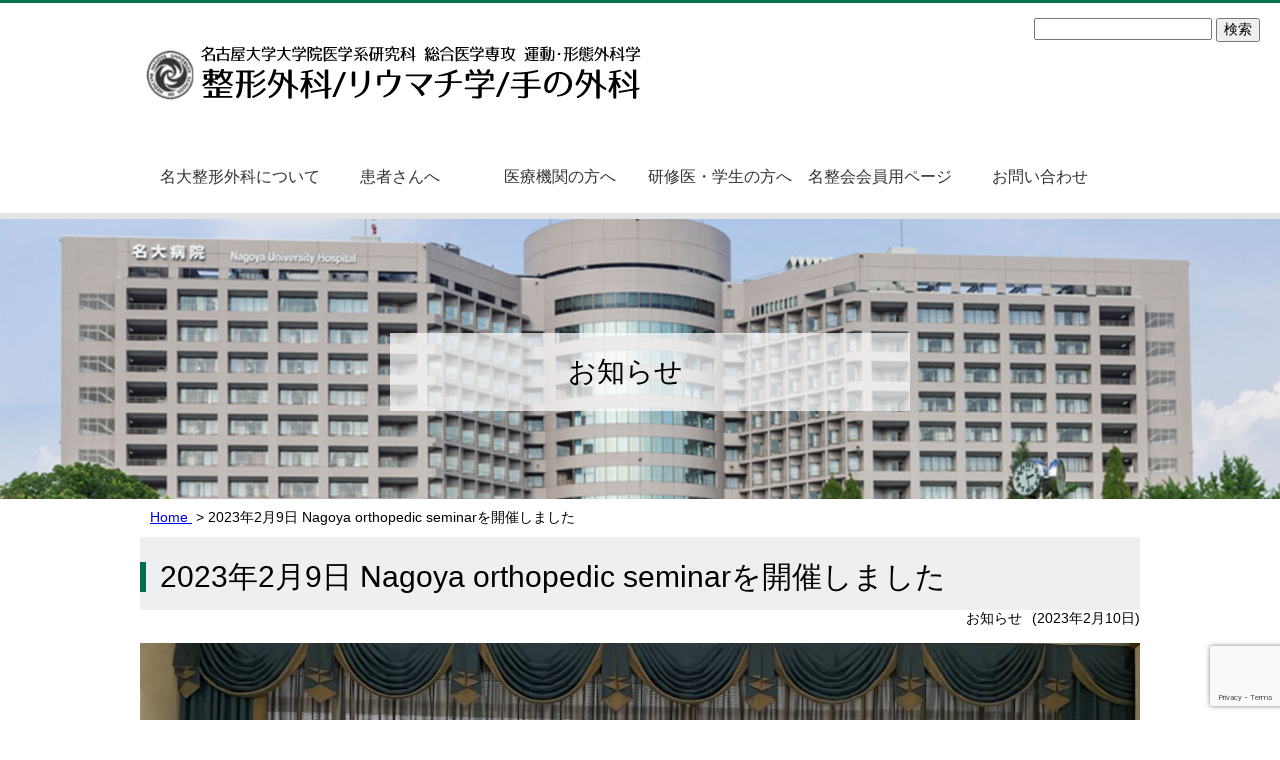

--- FILE ---
content_type: text/html; charset=UTF-8
request_url: http://meidai-seikei.jp/c-news/5738
body_size: 9469
content:
<!DOCTYPE html>
<!--[if IE 7]>
<html class="ie ie7" lang="ja">
<![endif]-->
<!--[if IE 8]>
<html class="ie ie8" lang="ja">
<![endif]-->
<!--[if !(IE 7) | !(IE 8)  ]><!-->
<html lang="ja">
<!--<![endif]-->
<head>
	<meta charset="UTF-8" />
	<meta name="viewport" content="width=device-width">
	<title>2023年2月9日 Nagoya orthopedic seminarを開催しました | 運動・形態外科学　整形外科/リウマチ学/手の外科</title>
	<link rel="shortcut icon" type="image/ico" href="http://meidai-seikei.jp/renewal2022/wp-content/themes/kb_theme002/images/favicon.ico">
	<link rel="alternate" type="application/rss+xml" title="運動・形態外科学　整形外科/リウマチ学/手の外科" href="http://meidai-seikei.jp/feed">
	<link rel="alternate" type="application/rss+xml" title="お知らせ" href="http://meidai-seikei.jp/feed/?post_type=post">
	<link rel="alternate" type="application/rss+xml" title="topics" href="http://meidai-seikei.jp/feed/?post_type=topics_post">
<!--[if lt IE 9]>
	<script src="http://meidai-seikei.jp/renewal2022/wp-content/themes/kb_theme002/js/html5.js" type="text/javascript"></script>
<![endif]-->
	
<!-- MapPress Easy Google Maps Version:2.92.1 (https://www.mappresspro.com) -->
<title>2023年2月9日 Nagoya orthopedic seminarを開催しました &#8211; 運動・形態外科学　整形外科/リウマチ学/手の外科</title>
<meta name='robots' content='max-image-preview:large' />
<link rel='dns-prefetch' href='//www.google.com' />
<script type="text/javascript">
/* <![CDATA[ */
window._wpemojiSettings = {"baseUrl":"https:\/\/s.w.org\/images\/core\/emoji\/15.0.3\/72x72\/","ext":".png","svgUrl":"https:\/\/s.w.org\/images\/core\/emoji\/15.0.3\/svg\/","svgExt":".svg","source":{"concatemoji":"http:\/\/meidai-seikei.jp\/renewal2022\/wp-includes\/js\/wp-emoji-release.min.js?ver=6.6.4"}};
/*! This file is auto-generated */
!function(i,n){var o,s,e;function c(e){try{var t={supportTests:e,timestamp:(new Date).valueOf()};sessionStorage.setItem(o,JSON.stringify(t))}catch(e){}}function p(e,t,n){e.clearRect(0,0,e.canvas.width,e.canvas.height),e.fillText(t,0,0);var t=new Uint32Array(e.getImageData(0,0,e.canvas.width,e.canvas.height).data),r=(e.clearRect(0,0,e.canvas.width,e.canvas.height),e.fillText(n,0,0),new Uint32Array(e.getImageData(0,0,e.canvas.width,e.canvas.height).data));return t.every(function(e,t){return e===r[t]})}function u(e,t,n){switch(t){case"flag":return n(e,"\ud83c\udff3\ufe0f\u200d\u26a7\ufe0f","\ud83c\udff3\ufe0f\u200b\u26a7\ufe0f")?!1:!n(e,"\ud83c\uddfa\ud83c\uddf3","\ud83c\uddfa\u200b\ud83c\uddf3")&&!n(e,"\ud83c\udff4\udb40\udc67\udb40\udc62\udb40\udc65\udb40\udc6e\udb40\udc67\udb40\udc7f","\ud83c\udff4\u200b\udb40\udc67\u200b\udb40\udc62\u200b\udb40\udc65\u200b\udb40\udc6e\u200b\udb40\udc67\u200b\udb40\udc7f");case"emoji":return!n(e,"\ud83d\udc26\u200d\u2b1b","\ud83d\udc26\u200b\u2b1b")}return!1}function f(e,t,n){var r="undefined"!=typeof WorkerGlobalScope&&self instanceof WorkerGlobalScope?new OffscreenCanvas(300,150):i.createElement("canvas"),a=r.getContext("2d",{willReadFrequently:!0}),o=(a.textBaseline="top",a.font="600 32px Arial",{});return e.forEach(function(e){o[e]=t(a,e,n)}),o}function t(e){var t=i.createElement("script");t.src=e,t.defer=!0,i.head.appendChild(t)}"undefined"!=typeof Promise&&(o="wpEmojiSettingsSupports",s=["flag","emoji"],n.supports={everything:!0,everythingExceptFlag:!0},e=new Promise(function(e){i.addEventListener("DOMContentLoaded",e,{once:!0})}),new Promise(function(t){var n=function(){try{var e=JSON.parse(sessionStorage.getItem(o));if("object"==typeof e&&"number"==typeof e.timestamp&&(new Date).valueOf()<e.timestamp+604800&&"object"==typeof e.supportTests)return e.supportTests}catch(e){}return null}();if(!n){if("undefined"!=typeof Worker&&"undefined"!=typeof OffscreenCanvas&&"undefined"!=typeof URL&&URL.createObjectURL&&"undefined"!=typeof Blob)try{var e="postMessage("+f.toString()+"("+[JSON.stringify(s),u.toString(),p.toString()].join(",")+"));",r=new Blob([e],{type:"text/javascript"}),a=new Worker(URL.createObjectURL(r),{name:"wpTestEmojiSupports"});return void(a.onmessage=function(e){c(n=e.data),a.terminate(),t(n)})}catch(e){}c(n=f(s,u,p))}t(n)}).then(function(e){for(var t in e)n.supports[t]=e[t],n.supports.everything=n.supports.everything&&n.supports[t],"flag"!==t&&(n.supports.everythingExceptFlag=n.supports.everythingExceptFlag&&n.supports[t]);n.supports.everythingExceptFlag=n.supports.everythingExceptFlag&&!n.supports.flag,n.DOMReady=!1,n.readyCallback=function(){n.DOMReady=!0}}).then(function(){return e}).then(function(){var e;n.supports.everything||(n.readyCallback(),(e=n.source||{}).concatemoji?t(e.concatemoji):e.wpemoji&&e.twemoji&&(t(e.twemoji),t(e.wpemoji)))}))}((window,document),window._wpemojiSettings);
/* ]]> */
</script>
<style id='wp-emoji-styles-inline-css' type='text/css'>

	img.wp-smiley, img.emoji {
		display: inline !important;
		border: none !important;
		box-shadow: none !important;
		height: 1em !important;
		width: 1em !important;
		margin: 0 0.07em !important;
		vertical-align: -0.1em !important;
		background: none !important;
		padding: 0 !important;
	}
</style>
<link rel='stylesheet' id='wp-block-library-css' href='http://meidai-seikei.jp/renewal2022/wp-includes/css/dist/block-library/style.min.css?ver=6.6.4' type='text/css' media='all' />
<link rel='stylesheet' id='mappress-leaflet-css' href='http://meidai-seikei.jp/renewal2022/wp-content/plugins/mappress-google-maps-for-wordpress/lib/leaflet/leaflet.css?ver=1.7.1' type='text/css' media='all' />
<link rel='stylesheet' id='mappress-css' href='http://meidai-seikei.jp/renewal2022/wp-content/plugins/mappress-google-maps-for-wordpress/css/mappress.css?ver=2.92.1' type='text/css' media='all' />
<style id='classic-theme-styles-inline-css' type='text/css'>
/*! This file is auto-generated */
.wp-block-button__link{color:#fff;background-color:#32373c;border-radius:9999px;box-shadow:none;text-decoration:none;padding:calc(.667em + 2px) calc(1.333em + 2px);font-size:1.125em}.wp-block-file__button{background:#32373c;color:#fff;text-decoration:none}
</style>
<style id='global-styles-inline-css' type='text/css'>
:root{--wp--preset--aspect-ratio--square: 1;--wp--preset--aspect-ratio--4-3: 4/3;--wp--preset--aspect-ratio--3-4: 3/4;--wp--preset--aspect-ratio--3-2: 3/2;--wp--preset--aspect-ratio--2-3: 2/3;--wp--preset--aspect-ratio--16-9: 16/9;--wp--preset--aspect-ratio--9-16: 9/16;--wp--preset--color--black: #000000;--wp--preset--color--cyan-bluish-gray: #abb8c3;--wp--preset--color--white: #ffffff;--wp--preset--color--pale-pink: #f78da7;--wp--preset--color--vivid-red: #cf2e2e;--wp--preset--color--luminous-vivid-orange: #ff6900;--wp--preset--color--luminous-vivid-amber: #fcb900;--wp--preset--color--light-green-cyan: #7bdcb5;--wp--preset--color--vivid-green-cyan: #00d084;--wp--preset--color--pale-cyan-blue: #8ed1fc;--wp--preset--color--vivid-cyan-blue: #0693e3;--wp--preset--color--vivid-purple: #9b51e0;--wp--preset--gradient--vivid-cyan-blue-to-vivid-purple: linear-gradient(135deg,rgba(6,147,227,1) 0%,rgb(155,81,224) 100%);--wp--preset--gradient--light-green-cyan-to-vivid-green-cyan: linear-gradient(135deg,rgb(122,220,180) 0%,rgb(0,208,130) 100%);--wp--preset--gradient--luminous-vivid-amber-to-luminous-vivid-orange: linear-gradient(135deg,rgba(252,185,0,1) 0%,rgba(255,105,0,1) 100%);--wp--preset--gradient--luminous-vivid-orange-to-vivid-red: linear-gradient(135deg,rgba(255,105,0,1) 0%,rgb(207,46,46) 100%);--wp--preset--gradient--very-light-gray-to-cyan-bluish-gray: linear-gradient(135deg,rgb(238,238,238) 0%,rgb(169,184,195) 100%);--wp--preset--gradient--cool-to-warm-spectrum: linear-gradient(135deg,rgb(74,234,220) 0%,rgb(151,120,209) 20%,rgb(207,42,186) 40%,rgb(238,44,130) 60%,rgb(251,105,98) 80%,rgb(254,248,76) 100%);--wp--preset--gradient--blush-light-purple: linear-gradient(135deg,rgb(255,206,236) 0%,rgb(152,150,240) 100%);--wp--preset--gradient--blush-bordeaux: linear-gradient(135deg,rgb(254,205,165) 0%,rgb(254,45,45) 50%,rgb(107,0,62) 100%);--wp--preset--gradient--luminous-dusk: linear-gradient(135deg,rgb(255,203,112) 0%,rgb(199,81,192) 50%,rgb(65,88,208) 100%);--wp--preset--gradient--pale-ocean: linear-gradient(135deg,rgb(255,245,203) 0%,rgb(182,227,212) 50%,rgb(51,167,181) 100%);--wp--preset--gradient--electric-grass: linear-gradient(135deg,rgb(202,248,128) 0%,rgb(113,206,126) 100%);--wp--preset--gradient--midnight: linear-gradient(135deg,rgb(2,3,129) 0%,rgb(40,116,252) 100%);--wp--preset--font-size--small: 13px;--wp--preset--font-size--medium: 20px;--wp--preset--font-size--large: 36px;--wp--preset--font-size--x-large: 42px;--wp--preset--spacing--20: 0.44rem;--wp--preset--spacing--30: 0.67rem;--wp--preset--spacing--40: 1rem;--wp--preset--spacing--50: 1.5rem;--wp--preset--spacing--60: 2.25rem;--wp--preset--spacing--70: 3.38rem;--wp--preset--spacing--80: 5.06rem;--wp--preset--shadow--natural: 6px 6px 9px rgba(0, 0, 0, 0.2);--wp--preset--shadow--deep: 12px 12px 50px rgba(0, 0, 0, 0.4);--wp--preset--shadow--sharp: 6px 6px 0px rgba(0, 0, 0, 0.2);--wp--preset--shadow--outlined: 6px 6px 0px -3px rgba(255, 255, 255, 1), 6px 6px rgba(0, 0, 0, 1);--wp--preset--shadow--crisp: 6px 6px 0px rgba(0, 0, 0, 1);}:where(.is-layout-flex){gap: 0.5em;}:where(.is-layout-grid){gap: 0.5em;}body .is-layout-flex{display: flex;}.is-layout-flex{flex-wrap: wrap;align-items: center;}.is-layout-flex > :is(*, div){margin: 0;}body .is-layout-grid{display: grid;}.is-layout-grid > :is(*, div){margin: 0;}:where(.wp-block-columns.is-layout-flex){gap: 2em;}:where(.wp-block-columns.is-layout-grid){gap: 2em;}:where(.wp-block-post-template.is-layout-flex){gap: 1.25em;}:where(.wp-block-post-template.is-layout-grid){gap: 1.25em;}.has-black-color{color: var(--wp--preset--color--black) !important;}.has-cyan-bluish-gray-color{color: var(--wp--preset--color--cyan-bluish-gray) !important;}.has-white-color{color: var(--wp--preset--color--white) !important;}.has-pale-pink-color{color: var(--wp--preset--color--pale-pink) !important;}.has-vivid-red-color{color: var(--wp--preset--color--vivid-red) !important;}.has-luminous-vivid-orange-color{color: var(--wp--preset--color--luminous-vivid-orange) !important;}.has-luminous-vivid-amber-color{color: var(--wp--preset--color--luminous-vivid-amber) !important;}.has-light-green-cyan-color{color: var(--wp--preset--color--light-green-cyan) !important;}.has-vivid-green-cyan-color{color: var(--wp--preset--color--vivid-green-cyan) !important;}.has-pale-cyan-blue-color{color: var(--wp--preset--color--pale-cyan-blue) !important;}.has-vivid-cyan-blue-color{color: var(--wp--preset--color--vivid-cyan-blue) !important;}.has-vivid-purple-color{color: var(--wp--preset--color--vivid-purple) !important;}.has-black-background-color{background-color: var(--wp--preset--color--black) !important;}.has-cyan-bluish-gray-background-color{background-color: var(--wp--preset--color--cyan-bluish-gray) !important;}.has-white-background-color{background-color: var(--wp--preset--color--white) !important;}.has-pale-pink-background-color{background-color: var(--wp--preset--color--pale-pink) !important;}.has-vivid-red-background-color{background-color: var(--wp--preset--color--vivid-red) !important;}.has-luminous-vivid-orange-background-color{background-color: var(--wp--preset--color--luminous-vivid-orange) !important;}.has-luminous-vivid-amber-background-color{background-color: var(--wp--preset--color--luminous-vivid-amber) !important;}.has-light-green-cyan-background-color{background-color: var(--wp--preset--color--light-green-cyan) !important;}.has-vivid-green-cyan-background-color{background-color: var(--wp--preset--color--vivid-green-cyan) !important;}.has-pale-cyan-blue-background-color{background-color: var(--wp--preset--color--pale-cyan-blue) !important;}.has-vivid-cyan-blue-background-color{background-color: var(--wp--preset--color--vivid-cyan-blue) !important;}.has-vivid-purple-background-color{background-color: var(--wp--preset--color--vivid-purple) !important;}.has-black-border-color{border-color: var(--wp--preset--color--black) !important;}.has-cyan-bluish-gray-border-color{border-color: var(--wp--preset--color--cyan-bluish-gray) !important;}.has-white-border-color{border-color: var(--wp--preset--color--white) !important;}.has-pale-pink-border-color{border-color: var(--wp--preset--color--pale-pink) !important;}.has-vivid-red-border-color{border-color: var(--wp--preset--color--vivid-red) !important;}.has-luminous-vivid-orange-border-color{border-color: var(--wp--preset--color--luminous-vivid-orange) !important;}.has-luminous-vivid-amber-border-color{border-color: var(--wp--preset--color--luminous-vivid-amber) !important;}.has-light-green-cyan-border-color{border-color: var(--wp--preset--color--light-green-cyan) !important;}.has-vivid-green-cyan-border-color{border-color: var(--wp--preset--color--vivid-green-cyan) !important;}.has-pale-cyan-blue-border-color{border-color: var(--wp--preset--color--pale-cyan-blue) !important;}.has-vivid-cyan-blue-border-color{border-color: var(--wp--preset--color--vivid-cyan-blue) !important;}.has-vivid-purple-border-color{border-color: var(--wp--preset--color--vivid-purple) !important;}.has-vivid-cyan-blue-to-vivid-purple-gradient-background{background: var(--wp--preset--gradient--vivid-cyan-blue-to-vivid-purple) !important;}.has-light-green-cyan-to-vivid-green-cyan-gradient-background{background: var(--wp--preset--gradient--light-green-cyan-to-vivid-green-cyan) !important;}.has-luminous-vivid-amber-to-luminous-vivid-orange-gradient-background{background: var(--wp--preset--gradient--luminous-vivid-amber-to-luminous-vivid-orange) !important;}.has-luminous-vivid-orange-to-vivid-red-gradient-background{background: var(--wp--preset--gradient--luminous-vivid-orange-to-vivid-red) !important;}.has-very-light-gray-to-cyan-bluish-gray-gradient-background{background: var(--wp--preset--gradient--very-light-gray-to-cyan-bluish-gray) !important;}.has-cool-to-warm-spectrum-gradient-background{background: var(--wp--preset--gradient--cool-to-warm-spectrum) !important;}.has-blush-light-purple-gradient-background{background: var(--wp--preset--gradient--blush-light-purple) !important;}.has-blush-bordeaux-gradient-background{background: var(--wp--preset--gradient--blush-bordeaux) !important;}.has-luminous-dusk-gradient-background{background: var(--wp--preset--gradient--luminous-dusk) !important;}.has-pale-ocean-gradient-background{background: var(--wp--preset--gradient--pale-ocean) !important;}.has-electric-grass-gradient-background{background: var(--wp--preset--gradient--electric-grass) !important;}.has-midnight-gradient-background{background: var(--wp--preset--gradient--midnight) !important;}.has-small-font-size{font-size: var(--wp--preset--font-size--small) !important;}.has-medium-font-size{font-size: var(--wp--preset--font-size--medium) !important;}.has-large-font-size{font-size: var(--wp--preset--font-size--large) !important;}.has-x-large-font-size{font-size: var(--wp--preset--font-size--x-large) !important;}
:where(.wp-block-post-template.is-layout-flex){gap: 1.25em;}:where(.wp-block-post-template.is-layout-grid){gap: 1.25em;}
:where(.wp-block-columns.is-layout-flex){gap: 2em;}:where(.wp-block-columns.is-layout-grid){gap: 2em;}
:root :where(.wp-block-pullquote){font-size: 1.5em;line-height: 1.6;}
</style>
<link rel='stylesheet' id='contact-form-7-css' href='http://meidai-seikei.jp/renewal2022/wp-content/plugins/contact-form-7/includes/css/styles.css?ver=5.9.8' type='text/css' media='all' />
<link rel='stylesheet' id='normalize-css' href='http://meidai-seikei.jp/renewal2022/wp-content/themes/kb_theme002/css/normalize.css?ver=6.6.4' type='text/css' media='all' />
<link rel='stylesheet' id='kb-theme-css' href='http://meidai-seikei.jp/renewal2022/wp-content/themes/kb_theme002/style.css?ver=6.6.4' type='text/css' media='all' />
<script type="text/javascript" src="http://meidai-seikei.jp/renewal2022/wp-includes/js/jquery/jquery.min.js?ver=3.7.1" id="jquery-core-js"></script>
<script type="text/javascript" src="http://meidai-seikei.jp/renewal2022/wp-includes/js/jquery/jquery-migrate.min.js?ver=3.4.1" id="jquery-migrate-js"></script>
<script type="text/javascript" src="https://www.google.com/jsapi?ver=1.0" id="jsapi-js"></script>
<script type="text/javascript" src="http://meidai-seikei.jp/renewal2022/wp-content/themes/kb_theme002/js/jquery.easing.1.3.js?ver=1.3" id="jquery.easing-js"></script>
<script type="text/javascript" src="http://meidai-seikei.jp/renewal2022/wp-content/themes/kb_theme002/js/scrolltopcontrol.js?ver=1.0" id="scrolltopcontrol-js"></script>
<script type="text/javascript" src="http://meidai-seikei.jp/renewal2022/wp-content/themes/kb_theme002/js/jquery-scrollInTurn.js?ver=1.0" id="jquery-scrollInTurn-js"></script>
<link rel="https://api.w.org/" href="http://meidai-seikei.jp/wp-json/" /><link rel="alternate" title="JSON" type="application/json" href="http://meidai-seikei.jp/wp-json/wp/v2/posts/5738" /><link rel="EditURI" type="application/rsd+xml" title="RSD" href="http://meidai-seikei.jp/renewal2022/xmlrpc.php?rsd" />
<meta name="generator" content="WordPress 6.6.4" />
<link rel="canonical" href="http://meidai-seikei.jp/c-news/5738" />
<link rel='shortlink' href='http://meidai-seikei.jp/?p=5738' />
<link rel="alternate" title="oEmbed (JSON)" type="application/json+oembed" href="http://meidai-seikei.jp/wp-json/oembed/1.0/embed?url=http%3A%2F%2Fmeidai-seikei.jp%2Fc-news%2F5738" />
<link rel="alternate" title="oEmbed (XML)" type="text/xml+oembed" href="http://meidai-seikei.jp/wp-json/oembed/1.0/embed?url=http%3A%2F%2Fmeidai-seikei.jp%2Fc-news%2F5738&#038;format=xml" />
<style>.simplemap img{max-width:none !important;padding:0 !important;margin:0 !important;}.staticmap,.staticmap img{max-width:100% !important;height:auto !important;}.simplemap .simplemap-content{display:none;}</style>
<script>var google_map_api_key = "AIzaSyBINDxuFRXpdPrMn864NyzbRWN2R7R-E-I";</script>	
	<!-- Global site tag (gtag.js) - Google Analytics -->
	<script async src="https://www.googletagmanager.com/gtag/js?id=G-7J2LNPC56C"></script>
	<script>
	window.dataLayer = window.dataLayer || [];
	function gtag(){dataLayer.push(arguments);}
	gtag('js', new Date());

	gtag('config', 'G-7J2LNPC56C');
	</script>
</head>

<body class="post-template-default single single-post postid-5738 single-format-standard">

<div id="loader-bg">
	<div id="loader">
		<div class="loader">Loading...</div>
	</div>
</div>
<div id="page" class="hfeed site">
		
	<header id="masthead" class="site-header tablet-toggle" role="banner">
		<div class="header_box">
			
							<p class="site-title">
							<a href="http://meidai-seikei.jp/" title="運動・形態外科学　整形外科/リウマチ学/手の外科" rel="home">
					運動・形態外科学　整形外科/リウマチ学/手の外科				</a>
							</p>
							<!-- <div class="logo"><a href="https://kynos.co.jp/" target="_blank" title="医療法人KLD協会 キーノス大学大学院医学系研究科 テスト科学">医療法人KLD協会 キーノス大学大学院医学系研究科 テスト科学</a></div> -->
		</div><!--header_box -->
		<div class="header-menu-box">
						<!-- site search -->
			<div class="search-box">
	<form role="search" method="get" id="searchform" class="searchform" action="http://meidai-seikei.jp/">
		<div>
			<label class="screen-reader-text" for="s"></label>
			<input type="text" value="" name="s" id="s" />
			<input type="submit" id="searchsubmit" value="検索" />
		</div>
	</form>
</div>
			<!-- site search end -->
		</div>
		<nav id="site-navigation" class="main-navigation alignclear" role="navigation">
			<h3 class="menu-toggle"><span class="line">Menu</span><span class="toggletitle">MENU</span></h3>
			<div class="global-menu-box">
				<div class="menu-global-navi-container"><ul id="menu-global-navi" class="global-menu"><li id="menu-item-5138" class="menu-item menu-item-type-post_type menu-item-object-page menu-item-has-children menu-item-5138"><a href="http://meidai-seikei.jp/info">名大整形外科について</a>
<ul class="sub-menu">
	<li id="menu-item-5139" class="menu-item menu-item-type-post_type menu-item-object-page menu-item-5139"><a href="http://meidai-seikei.jp/info/greeting">ご挨拶</a></li>
	<li id="menu-item-5140" class="menu-item menu-item-type-post_type menu-item-object-page menu-item-5140"><a href="http://meidai-seikei.jp/info/intro">教室の紹介・沿革</a></li>
	<li id="menu-item-5141" class="menu-item menu-item-type-post_type menu-item-object-page menu-item-5141"><a href="http://meidai-seikei.jp/info/group">診療班紹介</a></li>
	<li id="menu-item-5149" class="menu-item menu-item-type-post_type menu-item-object-page menu-item-5149"><a href="http://meidai-seikei.jp/info/result">手術実績</a></li>
	<li id="menu-item-5150" class="menu-item menu-item-type-post_type menu-item-object-page menu-item-5150"><a href="http://meidai-seikei.jp/info/achievement">業績集</a></li>
</ul>
</li>
<li id="menu-item-5142" class="menu-item menu-item-type-post_type menu-item-object-page menu-item-has-children menu-item-5142"><a href="http://meidai-seikei.jp/patient">患者さんへ</a>
<ul class="sub-menu">
	<li id="menu-item-5143" class="menu-item menu-item-type-post_type menu-item-object-page menu-item-5143"><a href="http://meidai-seikei.jp/patient/guide">受診案内</a></li>
	<li id="menu-item-5144" class="menu-item menu-item-type-post_type menu-item-object-page menu-item-5144"><a href="http://meidai-seikei.jp/patient/disease">当院で扱う主な疾患</a></li>
</ul>
</li>
<li id="menu-item-5188" class="menu-item menu-item-type-post_type menu-item-object-page menu-item-has-children menu-item-5188"><a href="http://meidai-seikei.jp/medical">医療機関の方へ</a>
<ul class="sub-menu">
	<li id="menu-item-5189" class="menu-item menu-item-type-post_type menu-item-object-page menu-item-5189"><a href="http://meidai-seikei.jp/medical/introducing">紹介する</a></li>
	<li id="menu-item-5304" class="menu-item menu-item-type-post_type menu-item-object-page menu-item-5304"><a href="http://meidai-seikei.jp/medical/facility">関連施設のご案内</a></li>
</ul>
</li>
<li id="menu-item-5224" class="menu-item menu-item-type-post_type menu-item-object-page menu-item-has-children menu-item-5224"><a href="http://meidai-seikei.jp/student">研修医・学生の方へ</a>
<ul class="sub-menu">
	<li id="menu-item-5225" class="menu-item menu-item-type-post_type menu-item-object-page menu-item-5225"><a href="http://meidai-seikei.jp/student/training">研修プログラム</a></li>
	<li id="menu-item-5226" class="menu-item menu-item-type-post_type menu-item-object-page menu-item-5226"><a href="http://meidai-seikei.jp/student/message">先輩からのメッセージ</a></li>
	<li id="menu-item-5227" class="menu-item menu-item-type-post_type menu-item-object-page menu-item-5227"><a href="http://meidai-seikei.jp/student/femaledr">女性医師へのメッセージ</a></li>
	<li id="menu-item-5228" class="menu-item menu-item-type-post_type menu-item-object-page menu-item-5228"><a href="http://meidai-seikei.jp/student/recruitment">入局または専門医研修をお考えの方へ</a></li>
</ul>
</li>
<li id="menu-item-5229" class="menu-item menu-item-type-post_type menu-item-object-page menu-item-5229"><a href="http://meidai-seikei.jp/members">名整会会員用ページ</a></li>
<li id="menu-item-5230" class="menu-item menu-item-type-post_type menu-item-object-page menu-item-has-children menu-item-5230"><a href="http://meidai-seikei.jp/contact">お問い合わせ</a>
<ul class="sub-menu">
	<li id="menu-item-5231" class="menu-item menu-item-type-post_type menu-item-object-page menu-item-5231"><a href="http://meidai-seikei.jp/contact/form">お問い合わせ入力フォーム</a></li>
	<li id="menu-item-5232" class="menu-item menu-item-type-post_type menu-item-object-page menu-item-5232"><a href="http://meidai-seikei.jp/contact/access">交通アクセス</a></li>
	<li id="menu-item-5233" class="menu-item menu-item-type-post_type menu-item-object-page menu-item-5233"><a href="http://meidai-seikei.jp/contact/privacy">個人情報について</a></li>
	<li id="menu-item-5234" class="menu-item menu-item-type-post_type menu-item-object-page menu-item-5234"><a href="http://meidai-seikei.jp/contact/sitepolicy">サイトポリシー</a></li>
	<li id="menu-item-5235" class="menu-item menu-item-type-post_type menu-item-object-page menu-item-5235"><a href="http://meidai-seikei.jp/contact/sitemap">サイトマップ</a></li>
</ul>
</li>
</ul></div>			</div>
		</nav><!-- #site-navigation -->
		
		            <div class="header-contentsimage page-title page-2023%e5%b9%b42%e6%9c%889%e6%97%a5-nagoya-orthopedic-seminar%e3%82%92%e9%96%8b%e5%82%ac%e3%81%97%e3%81%be%e3%81%97%e3%81%9f">
                <div class="header-image-box">
                <p>
                    <span class="imageicon ico-2023%e5%b9%b42%e6%9c%889%e6%97%a5-nagoya-orthopedic-seminar%e3%82%92%e9%96%8b%e5%82%ac%e3%81%97%e3%81%be%e3%81%97%e3%81%9f"></span>
                    							<span class="title">お知らせ</span> 
                      
                    <span class="br slug-title ico-2023%e5%b9%b42%e6%9c%889%e6%97%a5-nagoya-orthopedic-seminar%e3%82%92%e9%96%8b%e5%82%ac%e3%81%97%e3%81%be%e3%81%97%e3%81%9f txt-mincho">2023%e5%b9%b42%e6%9c%889%e6%97%a5-nagoya-orthopedic-seminar%e3%82%92%e9%96%8b%e5%82%ac%e3%81%97%e3%81%be%e3%81%97%e3%81%9f</span>
                </p>
                </div>
            </div>
				
	</header><!-- #masthead -->
	<div id="main" class="wrapper">
<div id="primary" class="site-content">
			<div class="bread-nav">
							<a href="http://meidai-seikei.jp/">
					Home				</a>
				&nbsp;>&nbsp;2023年2月9日 Nagoya orthopedic seminarを開催しました		</div>


				<div id="content-full" role="main">
									
				<article id="post-5738" class="post-5738 post type-post status-publish format-standard hentry category-c-news">
							<header class="entry-header">
																		<h1 class="entry-title cat-c-news">
												2023年2月9日 Nagoya orthopedic seminarを開催しました					</h1>
								<div class="post_meta_info" style="text-align:right;"><span class="cat" style="margin-right:10px;">お知らせ</span>(<time class="entry-date" datetime="2023-02-10T20:51:58+09:00">2023年2月10日</time>)</div>							</header><!-- .entry-header -->
			
					<div class="entry-content">
				<p><img fetchpriority="high" decoding="async" src="http://meidai-seikei.jp/renewal2022/wp-content/uploads/2023/02/34c3e35ad2599542c731a554ae23fc65-1024x653.jpg" alt="" width="1024" height="653" class="alignnone size-large wp-image-5739" srcset="http://meidai-seikei.jp/renewal2022/wp-content/uploads/2023/02/34c3e35ad2599542c731a554ae23fc65-1024x653.jpg 1024w, http://meidai-seikei.jp/renewal2022/wp-content/uploads/2023/02/34c3e35ad2599542c731a554ae23fc65-300x191.jpg 300w, http://meidai-seikei.jp/renewal2022/wp-content/uploads/2023/02/34c3e35ad2599542c731a554ae23fc65-768x490.jpg 768w, http://meidai-seikei.jp/renewal2022/wp-content/uploads/2023/02/34c3e35ad2599542c731a554ae23fc65-1536x979.jpg 1536w, http://meidai-seikei.jp/renewal2022/wp-content/uploads/2023/02/34c3e35ad2599542c731a554ae23fc65-2048x1306.jpg 2048w, http://meidai-seikei.jp/renewal2022/wp-content/uploads/2023/02/34c3e35ad2599542c731a554ae23fc65-700x446.jpg 700w" sizes="(max-width: 1024px) 100vw, 1024px" /></p>
<p>2023年2月9日、Nagoya orthopedic seminar を開催しました。</p>
<p>講師には宮崎大学医学部附属病院病院長の帖佐悦男先生をお招きし、「関節疾患診療におけるクリティカル・シンキング ー 医療安全と疼痛管理 ー」とご講演を賜りました。ロコモから股関節疾患まで多くの内容で大変勉強になりました。特にロコモ、関節疾患の外来診療について、患者様に丁寧なご指導をされていることがご講演からもうかがえ、とても印象に残りました。沢山の参加者の方にご参加いただき誠にありがとうございました。</p>
							</div><!-- .entry-content -->
				
				<footer class="entry-meta alignclear">
								</footer><!-- .entry-meta -->
	</article><!-- #post -->
				</div><!-- #content -->
			<!-- sidebar.php end -->
	</div><!-- #primary -->
<!-- index.php end -->
	</div><!-- #main .wrapper -->
	</div><!-- #page -->
<footer id="footer" class="footer-box" role="contentinfo">
	<div class="footer-box-top">
		<div class="site-info">
			<a href="http://meidai-seikei.jp/" title="運動・形態外科学　整形外科/リウマチ学/手の外科" rel="home">
				<span class="sub-title">名古屋大学大学院医学系研究科総合医学専攻</span>運動・形態外科学　整形外科/リウマチ学/手の外科			</a>
			<span class="info-address">名古屋市昭和区鶴舞町65番地</span><span class="info-address">TEL (052)741-2111 (代表)</span>
		</div><!-- .site-info -->
	</div>
	<div class="footer-box-bottom">
		<div class="footer-box">
			<div id="site-generator">
				&copy; 2022 Department of Orthopaedics/Rheumatology/Hand surgery, Nagoya University Graduate School of Medicine.
			</div><!-- #site-generator -->
		</div>
	</div>
</footer><!-- #colophon -->
<script type="text/javascript" src="http://meidai-seikei.jp/renewal2022/wp-includes/js/dist/hooks.min.js?ver=2810c76e705dd1a53b18" id="wp-hooks-js"></script>
<script type="text/javascript" src="http://meidai-seikei.jp/renewal2022/wp-includes/js/dist/i18n.min.js?ver=5e580eb46a90c2b997e6" id="wp-i18n-js"></script>
<script type="text/javascript" id="wp-i18n-js-after">
/* <![CDATA[ */
wp.i18n.setLocaleData( { 'text direction\u0004ltr': [ 'ltr' ] } );
/* ]]> */
</script>
<script type="text/javascript" src="http://meidai-seikei.jp/renewal2022/wp-content/plugins/contact-form-7/includes/swv/js/index.js?ver=5.9.8" id="swv-js"></script>
<script type="text/javascript" id="contact-form-7-js-extra">
/* <![CDATA[ */
var wpcf7 = {"api":{"root":"http:\/\/meidai-seikei.jp\/wp-json\/","namespace":"contact-form-7\/v1"}};
/* ]]> */
</script>
<script type="text/javascript" id="contact-form-7-js-translations">
/* <![CDATA[ */
( function( domain, translations ) {
	var localeData = translations.locale_data[ domain ] || translations.locale_data.messages;
	localeData[""].domain = domain;
	wp.i18n.setLocaleData( localeData, domain );
} )( "contact-form-7", {"translation-revision-date":"2024-07-17 08:16:16+0000","generator":"GlotPress\/4.0.1","domain":"messages","locale_data":{"messages":{"":{"domain":"messages","plural-forms":"nplurals=1; plural=0;","lang":"ja_JP"},"This contact form is placed in the wrong place.":["\u3053\u306e\u30b3\u30f3\u30bf\u30af\u30c8\u30d5\u30a9\u30fc\u30e0\u306f\u9593\u9055\u3063\u305f\u4f4d\u7f6e\u306b\u7f6e\u304b\u308c\u3066\u3044\u307e\u3059\u3002"],"Error:":["\u30a8\u30e9\u30fc:"]}},"comment":{"reference":"includes\/js\/index.js"}} );
/* ]]> */
</script>
<script type="text/javascript" src="http://meidai-seikei.jp/renewal2022/wp-content/plugins/contact-form-7/includes/js/index.js?ver=5.9.8" id="contact-form-7-js"></script>
<script type="text/javascript" src="http://meidai-seikei.jp/renewal2022/wp-content/themes/kb_theme002/js/navigation.js?ver=1.0" id="navigation.js-js"></script>
<script type="text/javascript" src="http://meidai-seikei.jp/renewal2022/wp-content/themes/kb_theme002/js/jQueryAutoHeight.js?ver=1.0" id="jQueryAutoHeight-js"></script>
<script type="text/javascript" src="http://meidai-seikei.jp/renewal2022/wp-content/themes/kb_theme002/js/kb-theme.js?ver=1.0" id="kb-theme.js-js"></script>
<script type="text/javascript" src="https://www.google.com/recaptcha/api.js?render=6LcmlPQhAAAAAPcV8SrTcQ3cbJdQRK7g9kXuNs0e&amp;ver=3.0" id="google-recaptcha-js"></script>
<script type="text/javascript" src="http://meidai-seikei.jp/renewal2022/wp-includes/js/dist/vendor/wp-polyfill.min.js?ver=3.15.0" id="wp-polyfill-js"></script>
<script type="text/javascript" id="wpcf7-recaptcha-js-extra">
/* <![CDATA[ */
var wpcf7_recaptcha = {"sitekey":"6LcmlPQhAAAAAPcV8SrTcQ3cbJdQRK7g9kXuNs0e","actions":{"homepage":"homepage","contactform":"contactform"}};
/* ]]> */
</script>
<script type="text/javascript" src="http://meidai-seikei.jp/renewal2022/wp-content/plugins/contact-form-7/modules/recaptcha/index.js?ver=5.9.8" id="wpcf7-recaptcha-js"></script>
        <script type="text/javascript">
            /* <![CDATA[ */
           document.querySelectorAll("ul.nav-menu").forEach(
               ulist => { 
                    if (ulist.querySelectorAll("li").length == 0) {
                        ulist.style.display = "none";

                                            } 
                }
           );
            /* ]]> */
        </script>
        </body>
</html>
<!-- footer.php end --

--- FILE ---
content_type: text/html; charset=utf-8
request_url: https://www.google.com/recaptcha/api2/anchor?ar=1&k=6LcmlPQhAAAAAPcV8SrTcQ3cbJdQRK7g9kXuNs0e&co=aHR0cDovL21laWRhaS1zZWlrZWkuanA6ODA.&hl=en&v=N67nZn4AqZkNcbeMu4prBgzg&size=invisible&anchor-ms=40000&execute-ms=30000&cb=cs8one7hk8vk
body_size: 48696
content:
<!DOCTYPE HTML><html dir="ltr" lang="en"><head><meta http-equiv="Content-Type" content="text/html; charset=UTF-8">
<meta http-equiv="X-UA-Compatible" content="IE=edge">
<title>reCAPTCHA</title>
<style type="text/css">
/* cyrillic-ext */
@font-face {
  font-family: 'Roboto';
  font-style: normal;
  font-weight: 400;
  font-stretch: 100%;
  src: url(//fonts.gstatic.com/s/roboto/v48/KFO7CnqEu92Fr1ME7kSn66aGLdTylUAMa3GUBHMdazTgWw.woff2) format('woff2');
  unicode-range: U+0460-052F, U+1C80-1C8A, U+20B4, U+2DE0-2DFF, U+A640-A69F, U+FE2E-FE2F;
}
/* cyrillic */
@font-face {
  font-family: 'Roboto';
  font-style: normal;
  font-weight: 400;
  font-stretch: 100%;
  src: url(//fonts.gstatic.com/s/roboto/v48/KFO7CnqEu92Fr1ME7kSn66aGLdTylUAMa3iUBHMdazTgWw.woff2) format('woff2');
  unicode-range: U+0301, U+0400-045F, U+0490-0491, U+04B0-04B1, U+2116;
}
/* greek-ext */
@font-face {
  font-family: 'Roboto';
  font-style: normal;
  font-weight: 400;
  font-stretch: 100%;
  src: url(//fonts.gstatic.com/s/roboto/v48/KFO7CnqEu92Fr1ME7kSn66aGLdTylUAMa3CUBHMdazTgWw.woff2) format('woff2');
  unicode-range: U+1F00-1FFF;
}
/* greek */
@font-face {
  font-family: 'Roboto';
  font-style: normal;
  font-weight: 400;
  font-stretch: 100%;
  src: url(//fonts.gstatic.com/s/roboto/v48/KFO7CnqEu92Fr1ME7kSn66aGLdTylUAMa3-UBHMdazTgWw.woff2) format('woff2');
  unicode-range: U+0370-0377, U+037A-037F, U+0384-038A, U+038C, U+038E-03A1, U+03A3-03FF;
}
/* math */
@font-face {
  font-family: 'Roboto';
  font-style: normal;
  font-weight: 400;
  font-stretch: 100%;
  src: url(//fonts.gstatic.com/s/roboto/v48/KFO7CnqEu92Fr1ME7kSn66aGLdTylUAMawCUBHMdazTgWw.woff2) format('woff2');
  unicode-range: U+0302-0303, U+0305, U+0307-0308, U+0310, U+0312, U+0315, U+031A, U+0326-0327, U+032C, U+032F-0330, U+0332-0333, U+0338, U+033A, U+0346, U+034D, U+0391-03A1, U+03A3-03A9, U+03B1-03C9, U+03D1, U+03D5-03D6, U+03F0-03F1, U+03F4-03F5, U+2016-2017, U+2034-2038, U+203C, U+2040, U+2043, U+2047, U+2050, U+2057, U+205F, U+2070-2071, U+2074-208E, U+2090-209C, U+20D0-20DC, U+20E1, U+20E5-20EF, U+2100-2112, U+2114-2115, U+2117-2121, U+2123-214F, U+2190, U+2192, U+2194-21AE, U+21B0-21E5, U+21F1-21F2, U+21F4-2211, U+2213-2214, U+2216-22FF, U+2308-230B, U+2310, U+2319, U+231C-2321, U+2336-237A, U+237C, U+2395, U+239B-23B7, U+23D0, U+23DC-23E1, U+2474-2475, U+25AF, U+25B3, U+25B7, U+25BD, U+25C1, U+25CA, U+25CC, U+25FB, U+266D-266F, U+27C0-27FF, U+2900-2AFF, U+2B0E-2B11, U+2B30-2B4C, U+2BFE, U+3030, U+FF5B, U+FF5D, U+1D400-1D7FF, U+1EE00-1EEFF;
}
/* symbols */
@font-face {
  font-family: 'Roboto';
  font-style: normal;
  font-weight: 400;
  font-stretch: 100%;
  src: url(//fonts.gstatic.com/s/roboto/v48/KFO7CnqEu92Fr1ME7kSn66aGLdTylUAMaxKUBHMdazTgWw.woff2) format('woff2');
  unicode-range: U+0001-000C, U+000E-001F, U+007F-009F, U+20DD-20E0, U+20E2-20E4, U+2150-218F, U+2190, U+2192, U+2194-2199, U+21AF, U+21E6-21F0, U+21F3, U+2218-2219, U+2299, U+22C4-22C6, U+2300-243F, U+2440-244A, U+2460-24FF, U+25A0-27BF, U+2800-28FF, U+2921-2922, U+2981, U+29BF, U+29EB, U+2B00-2BFF, U+4DC0-4DFF, U+FFF9-FFFB, U+10140-1018E, U+10190-1019C, U+101A0, U+101D0-101FD, U+102E0-102FB, U+10E60-10E7E, U+1D2C0-1D2D3, U+1D2E0-1D37F, U+1F000-1F0FF, U+1F100-1F1AD, U+1F1E6-1F1FF, U+1F30D-1F30F, U+1F315, U+1F31C, U+1F31E, U+1F320-1F32C, U+1F336, U+1F378, U+1F37D, U+1F382, U+1F393-1F39F, U+1F3A7-1F3A8, U+1F3AC-1F3AF, U+1F3C2, U+1F3C4-1F3C6, U+1F3CA-1F3CE, U+1F3D4-1F3E0, U+1F3ED, U+1F3F1-1F3F3, U+1F3F5-1F3F7, U+1F408, U+1F415, U+1F41F, U+1F426, U+1F43F, U+1F441-1F442, U+1F444, U+1F446-1F449, U+1F44C-1F44E, U+1F453, U+1F46A, U+1F47D, U+1F4A3, U+1F4B0, U+1F4B3, U+1F4B9, U+1F4BB, U+1F4BF, U+1F4C8-1F4CB, U+1F4D6, U+1F4DA, U+1F4DF, U+1F4E3-1F4E6, U+1F4EA-1F4ED, U+1F4F7, U+1F4F9-1F4FB, U+1F4FD-1F4FE, U+1F503, U+1F507-1F50B, U+1F50D, U+1F512-1F513, U+1F53E-1F54A, U+1F54F-1F5FA, U+1F610, U+1F650-1F67F, U+1F687, U+1F68D, U+1F691, U+1F694, U+1F698, U+1F6AD, U+1F6B2, U+1F6B9-1F6BA, U+1F6BC, U+1F6C6-1F6CF, U+1F6D3-1F6D7, U+1F6E0-1F6EA, U+1F6F0-1F6F3, U+1F6F7-1F6FC, U+1F700-1F7FF, U+1F800-1F80B, U+1F810-1F847, U+1F850-1F859, U+1F860-1F887, U+1F890-1F8AD, U+1F8B0-1F8BB, U+1F8C0-1F8C1, U+1F900-1F90B, U+1F93B, U+1F946, U+1F984, U+1F996, U+1F9E9, U+1FA00-1FA6F, U+1FA70-1FA7C, U+1FA80-1FA89, U+1FA8F-1FAC6, U+1FACE-1FADC, U+1FADF-1FAE9, U+1FAF0-1FAF8, U+1FB00-1FBFF;
}
/* vietnamese */
@font-face {
  font-family: 'Roboto';
  font-style: normal;
  font-weight: 400;
  font-stretch: 100%;
  src: url(//fonts.gstatic.com/s/roboto/v48/KFO7CnqEu92Fr1ME7kSn66aGLdTylUAMa3OUBHMdazTgWw.woff2) format('woff2');
  unicode-range: U+0102-0103, U+0110-0111, U+0128-0129, U+0168-0169, U+01A0-01A1, U+01AF-01B0, U+0300-0301, U+0303-0304, U+0308-0309, U+0323, U+0329, U+1EA0-1EF9, U+20AB;
}
/* latin-ext */
@font-face {
  font-family: 'Roboto';
  font-style: normal;
  font-weight: 400;
  font-stretch: 100%;
  src: url(//fonts.gstatic.com/s/roboto/v48/KFO7CnqEu92Fr1ME7kSn66aGLdTylUAMa3KUBHMdazTgWw.woff2) format('woff2');
  unicode-range: U+0100-02BA, U+02BD-02C5, U+02C7-02CC, U+02CE-02D7, U+02DD-02FF, U+0304, U+0308, U+0329, U+1D00-1DBF, U+1E00-1E9F, U+1EF2-1EFF, U+2020, U+20A0-20AB, U+20AD-20C0, U+2113, U+2C60-2C7F, U+A720-A7FF;
}
/* latin */
@font-face {
  font-family: 'Roboto';
  font-style: normal;
  font-weight: 400;
  font-stretch: 100%;
  src: url(//fonts.gstatic.com/s/roboto/v48/KFO7CnqEu92Fr1ME7kSn66aGLdTylUAMa3yUBHMdazQ.woff2) format('woff2');
  unicode-range: U+0000-00FF, U+0131, U+0152-0153, U+02BB-02BC, U+02C6, U+02DA, U+02DC, U+0304, U+0308, U+0329, U+2000-206F, U+20AC, U+2122, U+2191, U+2193, U+2212, U+2215, U+FEFF, U+FFFD;
}
/* cyrillic-ext */
@font-face {
  font-family: 'Roboto';
  font-style: normal;
  font-weight: 500;
  font-stretch: 100%;
  src: url(//fonts.gstatic.com/s/roboto/v48/KFO7CnqEu92Fr1ME7kSn66aGLdTylUAMa3GUBHMdazTgWw.woff2) format('woff2');
  unicode-range: U+0460-052F, U+1C80-1C8A, U+20B4, U+2DE0-2DFF, U+A640-A69F, U+FE2E-FE2F;
}
/* cyrillic */
@font-face {
  font-family: 'Roboto';
  font-style: normal;
  font-weight: 500;
  font-stretch: 100%;
  src: url(//fonts.gstatic.com/s/roboto/v48/KFO7CnqEu92Fr1ME7kSn66aGLdTylUAMa3iUBHMdazTgWw.woff2) format('woff2');
  unicode-range: U+0301, U+0400-045F, U+0490-0491, U+04B0-04B1, U+2116;
}
/* greek-ext */
@font-face {
  font-family: 'Roboto';
  font-style: normal;
  font-weight: 500;
  font-stretch: 100%;
  src: url(//fonts.gstatic.com/s/roboto/v48/KFO7CnqEu92Fr1ME7kSn66aGLdTylUAMa3CUBHMdazTgWw.woff2) format('woff2');
  unicode-range: U+1F00-1FFF;
}
/* greek */
@font-face {
  font-family: 'Roboto';
  font-style: normal;
  font-weight: 500;
  font-stretch: 100%;
  src: url(//fonts.gstatic.com/s/roboto/v48/KFO7CnqEu92Fr1ME7kSn66aGLdTylUAMa3-UBHMdazTgWw.woff2) format('woff2');
  unicode-range: U+0370-0377, U+037A-037F, U+0384-038A, U+038C, U+038E-03A1, U+03A3-03FF;
}
/* math */
@font-face {
  font-family: 'Roboto';
  font-style: normal;
  font-weight: 500;
  font-stretch: 100%;
  src: url(//fonts.gstatic.com/s/roboto/v48/KFO7CnqEu92Fr1ME7kSn66aGLdTylUAMawCUBHMdazTgWw.woff2) format('woff2');
  unicode-range: U+0302-0303, U+0305, U+0307-0308, U+0310, U+0312, U+0315, U+031A, U+0326-0327, U+032C, U+032F-0330, U+0332-0333, U+0338, U+033A, U+0346, U+034D, U+0391-03A1, U+03A3-03A9, U+03B1-03C9, U+03D1, U+03D5-03D6, U+03F0-03F1, U+03F4-03F5, U+2016-2017, U+2034-2038, U+203C, U+2040, U+2043, U+2047, U+2050, U+2057, U+205F, U+2070-2071, U+2074-208E, U+2090-209C, U+20D0-20DC, U+20E1, U+20E5-20EF, U+2100-2112, U+2114-2115, U+2117-2121, U+2123-214F, U+2190, U+2192, U+2194-21AE, U+21B0-21E5, U+21F1-21F2, U+21F4-2211, U+2213-2214, U+2216-22FF, U+2308-230B, U+2310, U+2319, U+231C-2321, U+2336-237A, U+237C, U+2395, U+239B-23B7, U+23D0, U+23DC-23E1, U+2474-2475, U+25AF, U+25B3, U+25B7, U+25BD, U+25C1, U+25CA, U+25CC, U+25FB, U+266D-266F, U+27C0-27FF, U+2900-2AFF, U+2B0E-2B11, U+2B30-2B4C, U+2BFE, U+3030, U+FF5B, U+FF5D, U+1D400-1D7FF, U+1EE00-1EEFF;
}
/* symbols */
@font-face {
  font-family: 'Roboto';
  font-style: normal;
  font-weight: 500;
  font-stretch: 100%;
  src: url(//fonts.gstatic.com/s/roboto/v48/KFO7CnqEu92Fr1ME7kSn66aGLdTylUAMaxKUBHMdazTgWw.woff2) format('woff2');
  unicode-range: U+0001-000C, U+000E-001F, U+007F-009F, U+20DD-20E0, U+20E2-20E4, U+2150-218F, U+2190, U+2192, U+2194-2199, U+21AF, U+21E6-21F0, U+21F3, U+2218-2219, U+2299, U+22C4-22C6, U+2300-243F, U+2440-244A, U+2460-24FF, U+25A0-27BF, U+2800-28FF, U+2921-2922, U+2981, U+29BF, U+29EB, U+2B00-2BFF, U+4DC0-4DFF, U+FFF9-FFFB, U+10140-1018E, U+10190-1019C, U+101A0, U+101D0-101FD, U+102E0-102FB, U+10E60-10E7E, U+1D2C0-1D2D3, U+1D2E0-1D37F, U+1F000-1F0FF, U+1F100-1F1AD, U+1F1E6-1F1FF, U+1F30D-1F30F, U+1F315, U+1F31C, U+1F31E, U+1F320-1F32C, U+1F336, U+1F378, U+1F37D, U+1F382, U+1F393-1F39F, U+1F3A7-1F3A8, U+1F3AC-1F3AF, U+1F3C2, U+1F3C4-1F3C6, U+1F3CA-1F3CE, U+1F3D4-1F3E0, U+1F3ED, U+1F3F1-1F3F3, U+1F3F5-1F3F7, U+1F408, U+1F415, U+1F41F, U+1F426, U+1F43F, U+1F441-1F442, U+1F444, U+1F446-1F449, U+1F44C-1F44E, U+1F453, U+1F46A, U+1F47D, U+1F4A3, U+1F4B0, U+1F4B3, U+1F4B9, U+1F4BB, U+1F4BF, U+1F4C8-1F4CB, U+1F4D6, U+1F4DA, U+1F4DF, U+1F4E3-1F4E6, U+1F4EA-1F4ED, U+1F4F7, U+1F4F9-1F4FB, U+1F4FD-1F4FE, U+1F503, U+1F507-1F50B, U+1F50D, U+1F512-1F513, U+1F53E-1F54A, U+1F54F-1F5FA, U+1F610, U+1F650-1F67F, U+1F687, U+1F68D, U+1F691, U+1F694, U+1F698, U+1F6AD, U+1F6B2, U+1F6B9-1F6BA, U+1F6BC, U+1F6C6-1F6CF, U+1F6D3-1F6D7, U+1F6E0-1F6EA, U+1F6F0-1F6F3, U+1F6F7-1F6FC, U+1F700-1F7FF, U+1F800-1F80B, U+1F810-1F847, U+1F850-1F859, U+1F860-1F887, U+1F890-1F8AD, U+1F8B0-1F8BB, U+1F8C0-1F8C1, U+1F900-1F90B, U+1F93B, U+1F946, U+1F984, U+1F996, U+1F9E9, U+1FA00-1FA6F, U+1FA70-1FA7C, U+1FA80-1FA89, U+1FA8F-1FAC6, U+1FACE-1FADC, U+1FADF-1FAE9, U+1FAF0-1FAF8, U+1FB00-1FBFF;
}
/* vietnamese */
@font-face {
  font-family: 'Roboto';
  font-style: normal;
  font-weight: 500;
  font-stretch: 100%;
  src: url(//fonts.gstatic.com/s/roboto/v48/KFO7CnqEu92Fr1ME7kSn66aGLdTylUAMa3OUBHMdazTgWw.woff2) format('woff2');
  unicode-range: U+0102-0103, U+0110-0111, U+0128-0129, U+0168-0169, U+01A0-01A1, U+01AF-01B0, U+0300-0301, U+0303-0304, U+0308-0309, U+0323, U+0329, U+1EA0-1EF9, U+20AB;
}
/* latin-ext */
@font-face {
  font-family: 'Roboto';
  font-style: normal;
  font-weight: 500;
  font-stretch: 100%;
  src: url(//fonts.gstatic.com/s/roboto/v48/KFO7CnqEu92Fr1ME7kSn66aGLdTylUAMa3KUBHMdazTgWw.woff2) format('woff2');
  unicode-range: U+0100-02BA, U+02BD-02C5, U+02C7-02CC, U+02CE-02D7, U+02DD-02FF, U+0304, U+0308, U+0329, U+1D00-1DBF, U+1E00-1E9F, U+1EF2-1EFF, U+2020, U+20A0-20AB, U+20AD-20C0, U+2113, U+2C60-2C7F, U+A720-A7FF;
}
/* latin */
@font-face {
  font-family: 'Roboto';
  font-style: normal;
  font-weight: 500;
  font-stretch: 100%;
  src: url(//fonts.gstatic.com/s/roboto/v48/KFO7CnqEu92Fr1ME7kSn66aGLdTylUAMa3yUBHMdazQ.woff2) format('woff2');
  unicode-range: U+0000-00FF, U+0131, U+0152-0153, U+02BB-02BC, U+02C6, U+02DA, U+02DC, U+0304, U+0308, U+0329, U+2000-206F, U+20AC, U+2122, U+2191, U+2193, U+2212, U+2215, U+FEFF, U+FFFD;
}
/* cyrillic-ext */
@font-face {
  font-family: 'Roboto';
  font-style: normal;
  font-weight: 900;
  font-stretch: 100%;
  src: url(//fonts.gstatic.com/s/roboto/v48/KFO7CnqEu92Fr1ME7kSn66aGLdTylUAMa3GUBHMdazTgWw.woff2) format('woff2');
  unicode-range: U+0460-052F, U+1C80-1C8A, U+20B4, U+2DE0-2DFF, U+A640-A69F, U+FE2E-FE2F;
}
/* cyrillic */
@font-face {
  font-family: 'Roboto';
  font-style: normal;
  font-weight: 900;
  font-stretch: 100%;
  src: url(//fonts.gstatic.com/s/roboto/v48/KFO7CnqEu92Fr1ME7kSn66aGLdTylUAMa3iUBHMdazTgWw.woff2) format('woff2');
  unicode-range: U+0301, U+0400-045F, U+0490-0491, U+04B0-04B1, U+2116;
}
/* greek-ext */
@font-face {
  font-family: 'Roboto';
  font-style: normal;
  font-weight: 900;
  font-stretch: 100%;
  src: url(//fonts.gstatic.com/s/roboto/v48/KFO7CnqEu92Fr1ME7kSn66aGLdTylUAMa3CUBHMdazTgWw.woff2) format('woff2');
  unicode-range: U+1F00-1FFF;
}
/* greek */
@font-face {
  font-family: 'Roboto';
  font-style: normal;
  font-weight: 900;
  font-stretch: 100%;
  src: url(//fonts.gstatic.com/s/roboto/v48/KFO7CnqEu92Fr1ME7kSn66aGLdTylUAMa3-UBHMdazTgWw.woff2) format('woff2');
  unicode-range: U+0370-0377, U+037A-037F, U+0384-038A, U+038C, U+038E-03A1, U+03A3-03FF;
}
/* math */
@font-face {
  font-family: 'Roboto';
  font-style: normal;
  font-weight: 900;
  font-stretch: 100%;
  src: url(//fonts.gstatic.com/s/roboto/v48/KFO7CnqEu92Fr1ME7kSn66aGLdTylUAMawCUBHMdazTgWw.woff2) format('woff2');
  unicode-range: U+0302-0303, U+0305, U+0307-0308, U+0310, U+0312, U+0315, U+031A, U+0326-0327, U+032C, U+032F-0330, U+0332-0333, U+0338, U+033A, U+0346, U+034D, U+0391-03A1, U+03A3-03A9, U+03B1-03C9, U+03D1, U+03D5-03D6, U+03F0-03F1, U+03F4-03F5, U+2016-2017, U+2034-2038, U+203C, U+2040, U+2043, U+2047, U+2050, U+2057, U+205F, U+2070-2071, U+2074-208E, U+2090-209C, U+20D0-20DC, U+20E1, U+20E5-20EF, U+2100-2112, U+2114-2115, U+2117-2121, U+2123-214F, U+2190, U+2192, U+2194-21AE, U+21B0-21E5, U+21F1-21F2, U+21F4-2211, U+2213-2214, U+2216-22FF, U+2308-230B, U+2310, U+2319, U+231C-2321, U+2336-237A, U+237C, U+2395, U+239B-23B7, U+23D0, U+23DC-23E1, U+2474-2475, U+25AF, U+25B3, U+25B7, U+25BD, U+25C1, U+25CA, U+25CC, U+25FB, U+266D-266F, U+27C0-27FF, U+2900-2AFF, U+2B0E-2B11, U+2B30-2B4C, U+2BFE, U+3030, U+FF5B, U+FF5D, U+1D400-1D7FF, U+1EE00-1EEFF;
}
/* symbols */
@font-face {
  font-family: 'Roboto';
  font-style: normal;
  font-weight: 900;
  font-stretch: 100%;
  src: url(//fonts.gstatic.com/s/roboto/v48/KFO7CnqEu92Fr1ME7kSn66aGLdTylUAMaxKUBHMdazTgWw.woff2) format('woff2');
  unicode-range: U+0001-000C, U+000E-001F, U+007F-009F, U+20DD-20E0, U+20E2-20E4, U+2150-218F, U+2190, U+2192, U+2194-2199, U+21AF, U+21E6-21F0, U+21F3, U+2218-2219, U+2299, U+22C4-22C6, U+2300-243F, U+2440-244A, U+2460-24FF, U+25A0-27BF, U+2800-28FF, U+2921-2922, U+2981, U+29BF, U+29EB, U+2B00-2BFF, U+4DC0-4DFF, U+FFF9-FFFB, U+10140-1018E, U+10190-1019C, U+101A0, U+101D0-101FD, U+102E0-102FB, U+10E60-10E7E, U+1D2C0-1D2D3, U+1D2E0-1D37F, U+1F000-1F0FF, U+1F100-1F1AD, U+1F1E6-1F1FF, U+1F30D-1F30F, U+1F315, U+1F31C, U+1F31E, U+1F320-1F32C, U+1F336, U+1F378, U+1F37D, U+1F382, U+1F393-1F39F, U+1F3A7-1F3A8, U+1F3AC-1F3AF, U+1F3C2, U+1F3C4-1F3C6, U+1F3CA-1F3CE, U+1F3D4-1F3E0, U+1F3ED, U+1F3F1-1F3F3, U+1F3F5-1F3F7, U+1F408, U+1F415, U+1F41F, U+1F426, U+1F43F, U+1F441-1F442, U+1F444, U+1F446-1F449, U+1F44C-1F44E, U+1F453, U+1F46A, U+1F47D, U+1F4A3, U+1F4B0, U+1F4B3, U+1F4B9, U+1F4BB, U+1F4BF, U+1F4C8-1F4CB, U+1F4D6, U+1F4DA, U+1F4DF, U+1F4E3-1F4E6, U+1F4EA-1F4ED, U+1F4F7, U+1F4F9-1F4FB, U+1F4FD-1F4FE, U+1F503, U+1F507-1F50B, U+1F50D, U+1F512-1F513, U+1F53E-1F54A, U+1F54F-1F5FA, U+1F610, U+1F650-1F67F, U+1F687, U+1F68D, U+1F691, U+1F694, U+1F698, U+1F6AD, U+1F6B2, U+1F6B9-1F6BA, U+1F6BC, U+1F6C6-1F6CF, U+1F6D3-1F6D7, U+1F6E0-1F6EA, U+1F6F0-1F6F3, U+1F6F7-1F6FC, U+1F700-1F7FF, U+1F800-1F80B, U+1F810-1F847, U+1F850-1F859, U+1F860-1F887, U+1F890-1F8AD, U+1F8B0-1F8BB, U+1F8C0-1F8C1, U+1F900-1F90B, U+1F93B, U+1F946, U+1F984, U+1F996, U+1F9E9, U+1FA00-1FA6F, U+1FA70-1FA7C, U+1FA80-1FA89, U+1FA8F-1FAC6, U+1FACE-1FADC, U+1FADF-1FAE9, U+1FAF0-1FAF8, U+1FB00-1FBFF;
}
/* vietnamese */
@font-face {
  font-family: 'Roboto';
  font-style: normal;
  font-weight: 900;
  font-stretch: 100%;
  src: url(//fonts.gstatic.com/s/roboto/v48/KFO7CnqEu92Fr1ME7kSn66aGLdTylUAMa3OUBHMdazTgWw.woff2) format('woff2');
  unicode-range: U+0102-0103, U+0110-0111, U+0128-0129, U+0168-0169, U+01A0-01A1, U+01AF-01B0, U+0300-0301, U+0303-0304, U+0308-0309, U+0323, U+0329, U+1EA0-1EF9, U+20AB;
}
/* latin-ext */
@font-face {
  font-family: 'Roboto';
  font-style: normal;
  font-weight: 900;
  font-stretch: 100%;
  src: url(//fonts.gstatic.com/s/roboto/v48/KFO7CnqEu92Fr1ME7kSn66aGLdTylUAMa3KUBHMdazTgWw.woff2) format('woff2');
  unicode-range: U+0100-02BA, U+02BD-02C5, U+02C7-02CC, U+02CE-02D7, U+02DD-02FF, U+0304, U+0308, U+0329, U+1D00-1DBF, U+1E00-1E9F, U+1EF2-1EFF, U+2020, U+20A0-20AB, U+20AD-20C0, U+2113, U+2C60-2C7F, U+A720-A7FF;
}
/* latin */
@font-face {
  font-family: 'Roboto';
  font-style: normal;
  font-weight: 900;
  font-stretch: 100%;
  src: url(//fonts.gstatic.com/s/roboto/v48/KFO7CnqEu92Fr1ME7kSn66aGLdTylUAMa3yUBHMdazQ.woff2) format('woff2');
  unicode-range: U+0000-00FF, U+0131, U+0152-0153, U+02BB-02BC, U+02C6, U+02DA, U+02DC, U+0304, U+0308, U+0329, U+2000-206F, U+20AC, U+2122, U+2191, U+2193, U+2212, U+2215, U+FEFF, U+FFFD;
}

</style>
<link rel="stylesheet" type="text/css" href="https://www.gstatic.com/recaptcha/releases/N67nZn4AqZkNcbeMu4prBgzg/styles__ltr.css">
<script nonce="cxfTXvzGBg86SMXBlN8tBg" type="text/javascript">window['__recaptcha_api'] = 'https://www.google.com/recaptcha/api2/';</script>
<script type="text/javascript" src="https://www.gstatic.com/recaptcha/releases/N67nZn4AqZkNcbeMu4prBgzg/recaptcha__en.js" nonce="cxfTXvzGBg86SMXBlN8tBg">
      
    </script></head>
<body><div id="rc-anchor-alert" class="rc-anchor-alert"></div>
<input type="hidden" id="recaptcha-token" value="[base64]">
<script type="text/javascript" nonce="cxfTXvzGBg86SMXBlN8tBg">
      recaptcha.anchor.Main.init("[\x22ainput\x22,[\x22bgdata\x22,\x22\x22,\[base64]/[base64]/[base64]/bmV3IHJbeF0oY1swXSk6RT09Mj9uZXcgclt4XShjWzBdLGNbMV0pOkU9PTM/bmV3IHJbeF0oY1swXSxjWzFdLGNbMl0pOkU9PTQ/[base64]/[base64]/[base64]/[base64]/[base64]/[base64]/[base64]/[base64]\x22,\[base64]\\u003d\x22,\x22d8ObwqA4w69Zw73CscOpw5rCg3BhYRvDp8OedFlCccK/w7c1MVXCisOPwo/CvAVFw44IfUkswpwew7LCq8KOwq8OwoXCgcO3wrxewp4iw6JOF1/DpCdzIBF/w5w/VEtgHMK7wobDgBB5YGUnwqLDpcKRNw8dNEYJworDtcKdw6bCmcOKwrAGw7bDtcOZwpt2aMKYw5HDn8KhwrbCgGxXw5jClMKlRcO/M8Klw5rDpcORfcOpbDw/bArDoT8Vw7Iqwr/Dg03DqAzCncOKw5TDgC3DscOcfz/DqhtlwoQ/O8OyHkTDqGzCumtHO8OMFDbCihFww4DCry0Kw5HChSXDoVtcwoJBfjkdwoEUwoFqWCDDpm95dcOnw6sVwr/Dm8KEHMOyRcK1w5rDmsOMTHBmw5XDp8K0w4Ngw6DCs3PCi8Ocw4lKwq5Gw4/DosOww7MmQjrCnDgrwpIbw67DucOSwq0KNn1wwpRhw7/DpxbCusOCw5Y6wqxHwpgYZcOwwqXCrFpKwpUjNEEDw5jDqW/[base64]/Z8KqwoPCnFzDqmzDt0jDjMO2wopiwrJ+wqLCk2J7Al5Lw7ZtcijCow80UAnCtBfCsmRwFwAFNEHCpcO2BcO7aMOrw77CmCDDicK5NMOaw61Be8OlTm/ClsK+NW5bLcOLKnPDuMO2VzzCl8K1w5LDocOjD8KRMsKbdGZmBDjDscK7JhPCpsKPw7/[base64]/CqG7Do8KTw6TCtRHDui/Dty/DssKLwr7Cv8OdAsK2w6k/[base64]/Dk2zChwjCpMKdw7Agwoodw55eZGR7cx3CtgFvw6k/w65qw7XDsAfDv3PDlsKcHGlgw4jDoMKZw6nCpT3CmcKTeMOtw61gwpMMYAZwL8KUwrLDsMO9wqjCrsKAHcKATT3CmTxpw6DCisOYH8KAwqpCwrt1B8OLw7JSfEbDosKjwrRfYMKxKRLClcOLfyglX2kZYT7CmUF8Bn/DgcKoPHgkSMOpbMKAw4bDuXLDqsOGw4IYw5jClBfDvcKVDEXCg8OsbsK7Nl/[base64]/CpMKswpRxTgkzw6h2XRjDlsO4wrxifiLDviHDr8O+woV2BS1ew5bDpiQow5xjPi/[base64]/[base64]/w7LDtmPDvsOFwrd/w5U+LVHClF0pW03CsFjCnsKoKcO6AcK3wobCr8OUwopWGcOmwqR+SmbDhcKAFyPCrBtABX3DpMO1w6HDkcO+wohXwqXCtsKqw5lQw4lCw4Ynw73CjGZVw686wrkfw5A2RcKLWsKkRMKdwosfN8Kowpt7ecOIw5c/wqVywrAsw5HCjcOEGMOGw6LCpQU6wphYw6cvWjxww47Dj8KWwpXDmiHCr8OcFcK4w6sSB8OewqB5c27CqsOiwp/CqDTCpcKAFsKkw7DDvQLCvcK4wqIrwr/DvGIkRDZWasKbwq5GwrzDq8KmL8KewqbCisKVwoLCnMOkAA8mO8KyCMKFcwg0EULConBgwpMIC1/DnMK8HMOhe8Kfw70kwprCvBh9w6LCkcKyRMOgMRzDlMKfwqA8WRjCjcOob39/wqYmWsODw7cRw6XCqSfDkCbCqhfDvMOoFMOHwpXDhSTDqMKjwpnDpXQmE8K2JsKDw4fDv23DlcK2YMKHw7XCiMK+ZnlkwojCllvDqBHDlkBmX8K/V3hqN8KWwoLCosKqSW7CvA7DugzCt8Kiw5Mowos2bcOww5zDisO9w4kJwpFvDMOrKRxlwqcPVUfDhsOlZMOkw5vCmGMmHiDDqDDDr8KYw7DCrcOMwonDmA8lw4LDqW/Ck8Omw54Ywr/CiSN2UMKPPsKZw4vCgcOZDyPCs0VXw6fDv8OkwpBAw6TDqnzDlMKicRMEMC0NbzkSZsKkw77CnnR4S8OHw68eA8KQbm/[base64]/Z0HDm2oqw6HDumMnw4rCtDZywrdDw6fDoCTDu05iJcKswpVvMsOOIMKxQMKLwrVxw6vCgRXCrcOlCUl4PzDDkknCgTN2wpJSYsOBOTtXQ8OxwofChEd5wqw2w6TChztGwqfCr2w0IRvCusOJw58yWcKEwp3CoMOcwp4MM3/DpnAgEnINAcO/C2x/e3HDscOHEzwse2RIw5nCgcOMwoTCo8OjdXwMK8KFwpMhwoAmw4nDicO/FBbDtRd+dsOrZRbCgMKoIDjDoMOzBsKdw4dcwpDDtjzDmU3CtzzClFnCs1bDp8O2EgYUwolWw5MISMKyc8KXJCt/ZyLCvxrCkhHDpCjCv2PCl8K0wrdpwpXCmMK0HFzDrg7Cv8K9DXfCpWrDk8Ouw68VKsOCFWkowoDDk0nDvE/Dq8KuaMKiwrDDoxVFS0fCmHDDnXDClHcsdRXChsO0wq89w4TDhMKbWw3CoxlCKGbDpsKawpzDtG7CocOEAyfDsMOLDlQfw49Qw7bCpMKSK2DCicOrcT8PRMOgHT3DnwfDjsOnDkXClBYwE8K/w7vCn8KkWMOnw63Cl1dhwpNtw65pNWHCrsODNsK3wp9tOURKGS5CAMOYBzphbi/DoxsNGFZZwqLCsQjCqsK0wo/[base64]/DksOVeMK/[base64]/FyhqCl0wJcKWCMOqX1/[base64]/CqwYxw4LDqsORVMKJw5XChsKZdsOvfsKtw69Tw7VKwpDCoy/[base64]/DsCV3a8OuwpDDncObNsOpdCp0UHIfUzHCn8O6HMKtJ8Ozw6BrQMKzJcOlOcObI8KjwonDoj7Dpz8vTh7DtMOFSXTDrsK2w4LDmcOaASzDusOaLyhAZXnDmEZ/wrbCvcKWY8O3YMO8w4bCtF3CgHcGw5TDq8K1fwfDmAZ9BjjCuGw2Ix1ianDCvEhcwpkRwpsPfgtHwrRVMMK3J8KABsO8worCgMKMwo/CpFjCmhBzw5tJw7wRAHrCg3TCg2M3NsOGwrozRF/CmMOQI8KcbMKUX8KeKMO+w4vDr0LCtXfDrHJ9RcKXZcOJF8O9w4ttBhNew5xkTB5iQMOfZBw1DMKzfxBYw6rDnghAYUppGsOEw4YHYmPDucOJIMOxwp7DiT4vRMOkw5AbU8O1OxhPwoFLUTDDncO0WMO/wprDoH/[base64]/Dpy3DgcK4wqfDuMO5ZnMUMw7Dt0rDvA4rIMKXBCvDkcKsw5U3NRlewp7CpsKzJwXCun1Fw6zClBNkVMK/KMKbw5Zrw5VOTjlJwpHCvBTDmcK+OHtXZhsjfWfDtcOARjDDqjPCnGVmR8Oww57CqMKpHwN3woAKwr3CiQs5Y2bCkQ9fwqdawr1fWmQTGMOYwqHChcKXwr17wqfDs8KMCn7CucO/[base64]/CusOCwqxIw7LCvMK4YsO2V8KHIsOYflXCmwBKwoDDnDhtfQ7DpsOzWGUANcOFJsOxw6dBRi/CjsKJJcOaawHDj1jDlcKQw5zCuDtCwrgkwpdBw5jDpCbCh8KfGzUrwqIcwqrCj8KYwqrClsK4wr52wqbDg8KCw5HCkMKVwrXDpEHCsH5JBQA+wqXCgcO0w44YUnQsWUnChj9HIMO1w7xhw7jDhMOawrTDlMOkw4NAw7laPsKmwrw6wo0df8OlwqnCgF/CtcO+w4/DjsOjLcKKVMO3wrhCLMOrYcOTFVnCgsK7wq/DgBfCrcK2wqsfwrjCr8K7wp7Cq3Z3wq3DmsO0EcOYQ8KuLMOYBsOOw7xXwpzCnMONw4HCo8Oiw4DDjcO3NcKkw4shw40uFsKMw5sgwozDkQwSQlAPw61dwqdrOgdqHsO/wpnCj8KTw43ChjbDmicwM8OUX8OnT8O4w5nCnMOAXjHDtX0LKDXDvsKwEMOzL0IgeMOqEE3DlcOYDcK4wpPChMOXGMKOw4HDjGLDtgjCt2jCpsOQwpTDhcK/IjUkAHtvKBPChsOzw4bClsKOwqzDtcOXaMKPOw9dOHUFwrImSMOLNz3DgMKewoF1w5rCml4Hw5HCp8Kpwo/DlCTDlsK6w5DDrMO3wpx3wopnLcKhwrvDvsKAFsOhGMO3wpHCvMOeNnXCmDTDkRjCiMKTwrpMBEQeAsOpwqU9McKwwq3DlMOkZC7Dt8O/DcOXwrjCmMKcV8KsGQkFGQrCosOnBcKPdUQGw6nCrHopLsOkSwBmw47CmsOZD1/DnMOuwpB4J8KLPcOCwqB2w51jScOpw4ESEgEcYRl5YV/Cg8KeF8K8MBnDlsK0K8KdbG8fwpDCiMOHRMOQXAXDtcKHw7Q9DMO9w5omw44FfyBpK8OMJWrChTrCnMO1AsKoKAfDu8OcwoBkwowRw7LDsMOMwp/DpXVAw6sWwqdmXMKnAcOKYRMSA8KIw67CgzpfVHzCo8OEWy5VCsKxeTkLwpl2VnLDncKkMsO/[base64]/[base64]/w4jCs8KEwr3CpQ1cwr3DsF4UGsOgUcKQasKMT8OzGApxH8Otw6zDksKywpfCmMOEa3hML8KGAkwMw6PCp8O+w7DCoMKqPcKMHQV9EVd3V35QfcOaQMKxwq3Dh8KVwoAiw4fCuMKnw7leYcKBN8OZLcOYw6gkw6nCssOIwoTDosOZwrlbG07CnVzCm8O5eWjCvsKnw7/[base64]/CimNBw5jCoTzDk0jDocKKw6E6EVkwZsKZw7rDn8KsfsK3w4tgwosbw6FYHcK1woU/[base64]/[base64]/fTHCogtMw6VhIEZKw4LCncKNw43Cp244w4/Dn8OnKyXCncOJw7jDpMOUwoTCtHXCosK2VcOjMcKowpTCrsOjw6nClsKxw5/[base64]/CriDCuwBhAsKZPlpmFSMcwrZuUMO8w6glS8KOKTMGdErDpg3CjMKgDSXCtSwxEcK3J0HCtsOeDUrDl8OTVcOJHFsFw4PCvMOUQx3CgsOtSRrDn2orwr10w7llwooFw50ewrsVOGvDmy/Cu8O+DypLOALCh8Orwqw6FgDCkcK6bivCjxvDo8KIBcOkK8OzGMOnw6kTwo3DmGfCjjfDtRkjw6/DtcK6Shp/w65+fsOvVcKRw5lPIsKxImcaHWZpwrRzSDvDlXfCpsOwRBDDh8OnwqDCm8KcOQFVwpbCsMOZwo7CrEHCnlgXWmowJsOuN8KkJ8O9eMOvwrhbwpnDjMOoPMKgJxrCjHFewpUvCMOpw5/[base64]/Dq8OQwrLCuMOdPwQcwqYlScKPfA3Ci3TClsKcwowTPXM0w4g6w7RxJMOCM8O4wqh/eXdjbgbCj8OIZMOoZ8KKNMOGw7kiwoEnwp3CicKxw5ZPOHjClMOJwo8IInbDrsOLw4HClMOTw4JZwqZRdGzDoy3ChwXCjcKdw7/[base64]/DjMOYUhhlw7ZXOCYfXsKuc8OjDVnCllnDrsOJw7ctwqB2cBpSw5U/w6/CuC/Drng6MMKXPm8dw4JGfMOcGMOfw4XCji90wo9Hw6fChWjCnDHDsMK9awTDjS/CtipGwqAnBjfDssKNw441MMOywqDCiGrCqw3ChDFOTsOOfcOtacOQWyEsJlpOwqIawpDDgSQWMcOCwprDlcKowqEwWsO4N8KLw4wzw5E+U8K+wqPDhFXDtDrCqMO/dQfCr8KzSsKWwoTCk0ZCMUDDsgjCnMODw5x8IMOOAsK0wqozw7RfcgvDt8O/OMKYfSpww4HDigppw4F8Y0bCgiN/w6Newoh7w58NcTrCnjHChsO0w6PCmcOIw6HCrU3CmsOswpBwwotnw5IzJsKXT8O1ScOJXRjCjMONw7DDjyTCt8K9w5ofw7fCtGzDq8KWwrnCt8OwwqDCn8OCdsKyNsOFdXd3wqwUw4IpV3/Dmg/CjWXCisK6wocqc8KtC0JNw5IqK8OTNjYow77Cm8K4w5vClsK9w7ctecK6wqbDnwHCk8OJAcOgbAfCucKMLGfCucKEwroGwo/[base64]/DssOWQsKoHcKQw6LCgMK/wr4lwrbChhbCsxx2cXVtf2bCkEbDhcO2fcOSwqXCpsKVwqbChsOwwqtwW3IPOF4BQH0PTcO3woHCiSPDqHkaw6hGw6bDmcKzw747wrnCn8KMaxI1w4EKScKtYibDpMOHXcK7QRF6w6/DvSbDqMKmCU0/GsKMwobDkx9KwrLCpsOxw494wrvCvSBdRsKxVMOlPmnDhsKKYER3wq8zUsOQMW7DlHpMwr0RwrYVwrRcWCjCsS/DiV/DsSDCnkXCgsODSQlecH8SwqLDtU4Yw5XCssO+w7Q4wq3DpMONfmVHw452wrxNUMKoJmbCrGXDq8KbfHARBlTDsMOkZgzCiygWw698wrkCOitsJnzCksO6dnXCosOjFMKJQMOTwpN+f8Koal47w6/DoWPDkB0bw7wfTSRPw7trw5rCvFDDkG4AIWNOw5bDqMKmw5QnwoAYMcKrwrMnwpnCqsOGw7XDhDjDpcOFw6LCqFxRFmDCu8KBwqRHSsKow6R9w4fDojIBw6EOb1N/[base64]/DsQQjw67CocKFw5MvZ8KzwovDhxHChn7Cmh8YwoTDtWjCjTUgWMO8H8K1wpfCpzDDjiXCnMKwwqE8wp50BcOgw78Xw7s/[base64]/Cp102w5vDnMK+w6PCnMKVRcObKsOSw5tPwoZ7KEHCoQM4BFw6wo7DsiscwrjDlsK9wr9qWC95wo/CtsKiVHLCvMKbC8KXMCHCvE88eCvDqcOqNnFmOcKgEDfDnMKqJsKjUxfDikQ/w7vDvsK0MMOjwpLDogjCi8K2ZkjClEV/[base64]/w5nDhGR0wpnCvARZTXHDhVDCoDnCtMOZwojDg8OMbVDCmgTCjsOkBy5lw7nCqV18wrcWZsK5OsOuaxpYw5hGcMK9B3VZwpUOwoHCm8KsG8OiewDCvhDCnELDrW/Dv8Opw5vDuMOFwpNJNcO5IgZzZmkJPBvCvl3CmjPCuVfDjFgmXcK4OMKxwqzCmBHDgVLDjsKBZgHDlcO7CcO2wofCmMKPVMO6C8KRw4AZOX4tw5TDjH7CtsK8w53CjxjCkEPDoQtuw67Cs8O6wq4WIMKPw6/[base64]/wr0ewptFbHVDVsK1w5EKw7JAcCTDsjnDn8OMKHDDrcOqwrDCvxTDmi9yWAsARmDCg3bDk8KNJipfwp3DvMKlMCchAsOcAlMPw4pPw7ZsHcOlw6HCkA4Bwps8a3/DjyLDncO3w4gPJcOrWsOFwoAbP1PCo8KLwr/[base64]/[base64]/CkGfDt8KKwp7DksKKSMKowp9Mw63DiMKlI8KKLcOkC28zw71cKMKawqt3w5nDlV3CgMK2ZMKNwqHDmTvDo1jCqMOcR1R3wqxBYCfCsVjDmh/CqcKUHSR3wq7Dn03CrsO7w7rDmsKQchgOc8OcwqXCgTvDp8KFBE9jw5QxwqjDmlvDjiZgN8Onw7/CrsOqPl7CgcKTQjfDrcOWQT/DosOhfVnDm0dwLcKvZsONwprCpMKuwrHCmHTDh8Klwq1fAsO7wqMkw73CmibCqA3DrMOMAlPCmVnCgsOrKmTDlsOSw4/Co21kKMOZVC/DssORX8OfIcOvw4kWwo9fwqvCv8KUwoLDjcK2wq8kwpjCvcO5wrLDjS3DhXFQLhxLURRQw7BgBMOEw7whw6LClicqBS/[base64]/w4XCtcOjfkEwJyfCjD8lF8OSwp7Dk2jDogzDqTDCt8OHwqQsIAPDoUXDucKoe8OEw5dtw682w5fDvcO2woxCAxnChU8ZVT8qw5TDgsOmBcKKwo/Dtj0KwrIzE2TDncO8WsK5AsKwRsKlw4fCtFdMw5zChsK8wpV3wqzCvBrDoMKib8Klw61bw63DiBrCoVoId0vCpsOUw4NsaV/CoFPDiMKkJH7DhCUwGRPDtGTDucOEw5gfYGNeAsOVw5vCoWN+w6jCk8Ohw5Iwwr9mw60vwrQiGMKswpnCtsOXw4cHFCJtcMKOXGDCicK0KsK4w78sw6gsw6BMZV4kwqTCicOxw7jDo34/w4Fawrd0w74Iwr3CjFrChCTDv8KLQCnCp8OSVl/CmMKEE23Dg8Oib1t0V35KwpPDvx86wqg7w49KwoAZw7QRT3TCkjtWTsKew5nDtsOnWMKbagvDlFk7w5oKwrTCqsKrMR5Cwo/DosKqIzXCgsKow6jCv2XDhMKKwp0TacKVw4tMciLDsMOKworDmiPCti/DksOTJUbCgsOHAHvDh8Kgw5cZwqPChCV0wpXCm3vDlhPDt8OewqHDiUEFw7nDpcODwrLDkHXDp8KJw4bDjMONf8KBNwkbNsOuam17GnIvwp1/w6/DkDfCgXjDlMO7ThzCozrDgcOGTMKFwqPCucO5w4Mnw4XDg3LCgEwwbGczw4LDkR7Dl8Olw7rCscKKbcKuw7gSMgVNwpszF0VGK2VoN8OIFSvDpsK/bgY7wqQzworCnsKYF8KyMQvCgTcSw50rDy3DrXZCBcOnwovCijTCpAJKB8OXTDUswrrCkm1fw4AoT8OvwpbDmsOQecOtw4bCvg/CpDVawrpYwrDDocKowoM/[base64]/DpDnDqxjDgRxUHMKfP3Ygwp96wqnDm8Otw47DpMKvFCVJw5jCoxsSwo8bGCBbVAjCrzXCvEXCnMO8woQ5w57DpMO9w71hHBE8T8Onw7HCiSPDkXnCm8O0NsKFwqnCqV3Cu8KjAcKCw4QaMDcIWcOlw4F8JQvDt8OIAMK4w6/Du2YRXSLCshN2wr1sw57DhiTCox43wonDkcKww4g6wqzCkWYBAsOTVkE/[base64]/Coy/CgQUNwoZGfnbDv8OLw7/Ct8KwwqPDm8KIw6kTwoBewpDCpsKVwpfCr8OLwr8ZwobCghXCnzVhwozDqcOww5fDh8OBw5zDqMKJFzDDj8OzchA4DsK6csO/BzPDvMKQwq5qw7nCgMOlwrXDvBZERMKlJ8KawrnChcKpFQvDowRew4HCpMK3w7XDnMORwoEzw6NbwpjDoMO/wrPDvMKgP8K0ZhzDnsKBKcKmS0fDhMKcEQPDicOvWjfDgsKra8K7c8Ohwq9ew60Hwr5uwpTCvznCh8KXTcK8w67DvBLDggU2AgvCuQE9d3DDgSfCkFTDgizDn8Kdw6Jow5jCkcOCwpUtw74+eXc+wpMaFMOxSMO3OMKCwoQ7w6gWw53Csj/Dt8KMbMO7w6jCt8O3w7J4SEjClTrCvcOawqHDpQExSz1HwqFqCsOXw5hpSsK6woFkwqNxc8O/NAdow43Dq8K8BMO4w65vQSzCi0TCryTCvDUlZRDDr1rCmMOKY346w4h6wrvCgkc3ZTsEDMKuIyDCk8OkY8KdwodlVsK2w7Qiw6PDlsONw6YNw4gbw54ZfcKRwrMdL2LDsgdbwq4ew7vChMOUGSUuAsOHHXjDh1TCqlpBLQMKw4BPwoTCn1jDrS/[base64]/DoAvDqsKew6zCssK7TcKVPcK1b2rDs2E8TsKYw6XDoMKXwrLDt8Kuw751wqlRw5/[base64]/DscOzSHvDp8K7wqY5wo4pw4hFfCoWwqxIHHItFsKCaH3DpX8FAXIhw4rDgsOdXcOtWMOww402w4x4w4DCksKWwpTDpsKoBwDCr1TDng1iJBXCnsOJwro6bh14w4nContAwrTCk8KDBcO0wo4twqdYwr1awpV4wpfDshDCo3XDrRDDogjClzVre8OhDMKIfG/CqifDtigzPMKIwoXCscKuw7I5QcOLI8OFwpXCmMK1FEvDmMKDwpwOwpRKw7zCmsOzYGrCo8O7LMOuw5fDh8K2woILw6EeDwXChsKpZX3CrizCgk4ebUBNXcOPw5LCqlBSaFXDusO4AMOVIcO/HTgoTWk/EV7ChkjClMK/w57DmMK5wo1Jw4PChiPClwnCsDXCjsKTw5fCmsO/wr43w4gdKyYOX1VJw6rDgEDDpR/CvCrCpsKvLyNgRUtowoYkw7FUT8Ofw6V+eFjCgMK+w4jCjMKDbMOfScK9w67CisKiw4HDjCvCtsOSw57DiMOvAmkuwpvCkcOzwq/Dmilnw7XDrcKiw5LCkWcsw5UcZsKLQibChsKpw7N/[base64]/DiMOvw7ckwpzDr8K3woHCoCHDoERrw4EMR8Kvwp9Uw6HDosKcEcKHwqLDoGAUw6BJB8OIw4t9REAWw7/CuMK2A8ONw4IUawrCosOJc8Kew5fCpMO0w5V/PsOlwqPCssKIZcK9QCzCu8OpwqXCijfDkAjCnMKowqPCv8KpWMOZwrbDncOQdSbCpWbDognDgMO0wp1lw4LDsnN/w7NQwq1iIMKMwonDtTTDt8KXJcK3BSFUPMKfAi3CvsOMFiVFAsKzCMKnw6dowp/DiBRIWMOzwrM6Tx3DtsO8w63DvMOmw6d2w77ClGoOacKPwo1GTTTDlMKEYMKFw6DCrsOzbMOXM8KWwqFXRnMFwojCqC4JU8O/[base64]/DrXXCs8OjW8OhwpcIw5kiw4RHVVzCu3Z2Lk5WfHPCvynDpMOMwoI6woPDjMOobMKMwpgEw7PDiB3DoVLDj2xQfn57WsO5and8w67DrEo3M8KXw514URvDu39+wpUZw7pUdHnDjD80w7/Dm8KZwppvCsKMw4ZXYRfDlQx7C15QworCvMK+DlMRw4jDqsKcwp3CoMK8IcOTw6XCm8Oow6tiwqjCscK0w54SwqLCpcOww7HDtA9Bw6PCnDTDmMKoHHjCtw7DrxzCjDNoGMK1G3/DqQ1Iw69Nw4NVwqfDg0gqwrpwwoXDhcKDw4dqwp7DjcKcTT9wFsO1ccOvQMOTwoDCj0zDpArCnxJOw6vCjk3ChVVXCMKbw7bCs8KOw4jCosO4wp7CgcOGbMKFwovDi2/DrTrDqcOdT8KsasOUJQxtw4HDiWzDtcO1GMO/TsKEMzZ0XcORWMKzcQnDnR96QcKsw5DDssOyw6DDpzMCw64tw6kgw5x4wpXCoBDDpR5Sw7/DhQPChcOQfC8hw4B5wrwXwrFSGsKfwrM7PcK/wrDDhMKBHsK/[base64]/w7HCnws3dcOoXMOow6LChMOtD8KpwoTDvGTCmsOIMHUOXi0bbTPDrjHDisOZPMKrHsO9UkzCr2wMViFmRcKEwqUew4rDjDABPgVvOsONwoB8HEIEcXFRw4t2w5VxDnEEUMKsw7YOwroycSY/Dm4DNDzCqcO9CVM1wr/[base64]/CglYXEsOhZ23DtcO4wo/CjyfCknnCrcK5w5jChlUtQ8KURT3CtWrDgsKzw4p1wrLDoMOXwrcMIUzDgz9Gwp0OCMKgQlxZaMKfwp18UsO3wrDDnMOPa1/CocKEw6zCuR/[base64]/BcOmwp/Dn8KPw4zDkwwow6jCrMKlwqY1w6fDvzPCgMOawrbCrcKHwo8+GTrDukh5b8OteMKbK8KVZcOxHcOtwoVMARbDvMKoL8OoBxE0PsKrwrlPw4PCr8KbwpEFw73DsMOOw6DDkGJSQwFEUjpJKhjDosO5w5/CmMOjbC16Dy/Cj8KYB0dSw6FcfWNaw5gkXShlE8KGw6DCjBA8eMO0SsKHYMKkw7JWw67DrzNBw4vDjMO0ccOVAsKZDMOJwqogfSfCk0PCiMKlRMO5OxnDs24qLChwwpcsw5nDlcKKw6Q5dcOYwq1nwoLCoFV4wrPDvHfCpMOpEV51woFYUktVw7TDkH7Di8K/NMKaDAwndsO7w6PChRjCrcOVWcKHwojCv1TDvHQYKsOoDHbCk8KywqE/wrDCpknDsFVmw59cbSbDpMKzAMOaw7PDuHYJYA8hGMKfecKucTTCssOEQMK9w4pPUsKUwp5Of8ORwq0MHmfDosOgwoXCj8Omw6kAZQtXwoHDnVEtCG/CuiJ4wqN0wr/Cvip5wq5zIiRYwqYXwpTDgMKmw7zDgCA0wqEnGcOTw5okAMKfwpPCq8K2f8Kbw74uTwMVw6rDm8OydQ3DscO2w4BTwrnDvWYNwrNhNsK4worCncKtJMK+OA/CmQdHak3CgMKDLmDDi2DCucKnwofDh8O5w79VahDCjyvCmGIcwr1MF8KYL8KqPkTDrcKawr0dw7l+axbCplvDv8O/DjkwQl4nLQ7CgcK/wq8Pw6zCgsKrwpoGVC8OIWcTIMO9I8Ogwp5SWcKQwrpKwqBqwrrCmwTCpUnCv8KeQ3B+w7bCrjZdw43DkMKHw4tOw65eNsKxwqwvVMOGw6MAw5/Dg8OCX8OPw6rDtMOTWsKxJcKJd8OnGgfCtDbDmBoLw53Ctz0JSkDDvsO7DsKpwpZHwrw9K8O5wq3DjcOlfCXCpHRew6/[base64]/w6bCqcOrbCMlWkLDrQI+PWvClcKaZ0vDjTjCn13CqGhHw65ocj3Cv8OsWMKPw7bCtMKpw73Co2M8JsKCQjvDo8KRw6XCjWvCqiTClcK4R8OiScOHw5xowrnDsj1fGTJTwrxlwo5EI25iXwN3w6o6w7tWwpfDuXMXQVLCvMK2w7lzw5Maw7/CjMKsw6DDocKwF8OCbQp3w74BwoQAw6YEw7tWwoPCmx7CklfCicO+w5dgEG4vwrzCkMKYTsOlfVkBwr8SEygkb8OfTDcTX8OUCsOuw6DDssKJUEDCkMKjTydHU2Z4w5nCrhTDkX/DjV0racKBRAPDl0F7YcO/EMOSQMObwrnChMKCLXJcw7/CjsOPw7UuUA1YZW/[base64]/CvsKRBjrDiDMjw63DrcKQwoXCr8KQR8KNZUZ6SS1gwpIawrdjw4BrwpHCqGPDul/[base64]/[base64]/CjEHDnxQywpQMHcO7wpnDusOQw5TCh8O0OGTChAQVw77DlcOPNcOlw7s5w6zDhF/DoRHDgkHCrl5YTMO8Rx3Diw9fw5XDmiEYw60/w7subHbDlsO7UcKtDMKGC8OnYsKxf8KDAC5UFcKhVsOtVFZOw63DmDvCt3TDghHCh0jDuUFOw7omHsKOVnVNwpXCvhgiVRnCtEECw7XDnzDDtsOowrzCn3hQw5DChwNIwrPCh8OEw5/CtcKWKjbCh8KSPmEewr12w7Jiw7vDpVzDrX/DiXlCVsKkw5E+bMKMwqYLDX7DnsOQHAt7DMKkw7XDuA/ClhQUFl9sw4jCkMO4ccOGw45KwolFw5wjw5t+VsKMw6bDtcO7AinDt8O9wqHCpsOiLnPCmMKQwofCmGzDjHnDjcOHWBYDfMKTwo9owo/DsHrDpcOoVsKOdB/DtkDDn8KoPsKfB0gIwrkgXsOOwpwnMMO+QhorwoTCjcOjwpFxwo0GUk7DoHciwoTDjMK5wpbDp8OHwoF7AiHCmsK+KWwlwrXDksKEJSsNCcOgwprChgjDq8O9VHYow6nCoMKrHcORSkLCpMO5w6fDgsKVw7PDvm5Rw5JUexZ+w6tKTEkaAV/DuMOoYU3CtkfCiWPDlsOeGmfChMKmPBzCm23CnGMHf8OFwq/CqjPDvVQhQljDgFzDncK6wpEBG2BZZMOuZMKpwoTCmMOFBQHDnRbDt8OvNcO4wrLCicKYZFTDsyPDil5vw7/DtsOMQsKtTjxrIDzClcKKZ8OvFcKlJU/Cg8KvN8KbYTnDkjHDicO8Q8KNwoJRw5DCpsObwrHCt01KPHTCrV83wrLCvMKRbsK6woLDmxXCusKgw6nDssO6Px/Cl8KVKUc7wooxGk/[base64]/CuQ7DmgPDpsO4w5gPwrHCp0/CiMKdw7/CtS7DmMK1Z8Ofw6cwclbChMK6Sx4IwrNsw4/CgsKzw5DDusOtSsKmwrR3WxHDv8OURsKiX8OUd8OQwq/[base64]/wo7CvgkLw6DDm8KBw7oJBsKSwr3DtsOsFcKuw4DDnDzDsh8idMKUwrIgw4d9K8Kuwp9OacKUw6HCg0FUAC/DiwQOb1FKw6PCh1HDncKsw6bDlUpSMcKnTB3CknzCigbDqSXCug/Dr8KIw7bDhABbwpMIZMOgw6zCp2LCqcOndsOlw5jDunkmUnLCkMOCwpfDphYSbwzCqsKUX8K9wq5swozDtMOwVVXCuHPDniDCpcK8wqfDnm9wTMOoDsOqHcK5woVawrrCrw/DocOvw68FWMOyY8KmRcKrcMKEwr9Cw6t8wpBlccOdw7rDk8KIw7NMwqfDhcKiwrpiw5dNw6A/w6LDvgAUw7pHwrnDpcK/[base64]/wqpGwojChsOJw7wkwqjCiW0MJ8OEw54xKF84WGo0V2wcYMONw51xZhvDr2PCnA8jCUXDh8OMw6FuEytNwo0YTGJ6KFZuw5xnw5oqw5IEwqfClQPDkQvClyPCphvDnFN/NBkDfGTCnixgOsOYwqrDqkTCp8KPcMOdFcO0w6rDjMOfG8K8w6FGwpzDnA/[base64]/DnsKGwqvCuB3CscK+w7LDgHzDv8KkbRbCs8OOwozDr33DkwvDqiQ2w6dhTsOmcMO2w7fDmBnCl8OJw5pWQMOnwoDCnMK6dks0wqnDhXXCj8KIwqgtwr0eGcK1McKhHMO/aSUGwqxQV8KQw7TCh0bCpDRWw4HChsO0P8OSw6EKS8OsYzA2w6R1wp4jP8OdG8KVI8KaUUkhwqfCusK3ZGsjbE8JFWNYNDLDi30JKcOcScO9worDsMKZeQBGdMOYNCcNZMKTw5nDiCZvwoFKYSLCv01oS37DnsOMw4DDosKrXy/[base64]/CuUsCw44YwoPCk3BSwoB4woMbLlzDiVt8e11Sw4/[base64]/DihLDqik/AxnDhcKWMcKCwo/DuULCmMKxw5p8w4jCjBHCuVfCgsKsLMOlwpNrX8OQwo7CkcOkw7J1w7XDrEbDryhXZgVsC2MVTMOhVkfDkH3Cs8Okw7vDicOPw71ww53CjlE3woJEwobCn8KtNTJkKcKdUMO2esO/wofCicOow4HCn0PDoi5FR8OrSsKACMKWPcOywpzDgywww6vCi2g/[base64]/DiMOVw43CkkjCgcKpw5fCmFzDncOvcMOCw4zDjsOUbg9twobDmcKWRk7DviArw7PDpFFawq4yNSrDrxhhw4Q1FQnDsTbDpmrCjURVI1IeRsOPw6twOsOVHTbDr8OlwpPDj8OFHcKuTcK0w6TDswLDh8KfbXpcw7HCryvDqMKUNcO2McKVw7fCrsKvSMKPw6/DjMK+dMOJwqPCmcKowqbChcKrUyZWw7TDhCTDtcOnw7Jee8Oxw5RsdsKqXMKDHjXChMOREMOtUsOywp4KcMK1wprDnWFrwpIQLj4/[base64]/CkBTDvMOGwr8rw5B1wps7w6/CosKnwoPDpiQfw78APTfDpcO2woZnAiMfcn86U3nDhsOXYwQEWA8KecKCKMOaHcOocTvCtcK+PlHDlMOSeMKzw5HDpEVTJBUnwos3asOowrTCsBNqUsKlcnPDgcOJwqMHwqkcKsO/IRjDvFzCqgszw70Jw7/DicKrw6/CtlIeKlpfUsOuGsOkOcOBw7zDhytswqDCg8K1UQQ8Z8OQbMOEwpTDlcO8LxXDhcKiw4Uww7IFaR/DksKrTRzCrkNuw53CuMKBLsKUwrrDhxw7w7rCk8OFHcObAsOXwq46KmLCvz40dU5Nwp/CrDMSIcKFw4TCqQXDj8KdwoY1CEfCkEHCnsK9wrxsFFZcwocmQ0rCnxLCvMOJSz4CwqjDjAs/RQAbJ3gSH0/[base64]/wr7DpsKzfkzCj2DCicOdw6lzwqbDl8KMJQPDoHlsYsObDcOdGznDnBosMsODdA3Dt2/DmlAhwqxhYxLDjSh9w6odHj7DqkjDm8KQCDrDgU7DmGbDpcKeb1opTWEdwooTwr4EwrJzSVNdw6DCpMKGw4zDgDIzwpk8wrXDsMKuw7M2w7/DmcONO1kfwodbQC9Gwo/CpE9qNsOWwrTCvF5tbErDq2xFw5/CrmRKw6jDtsOQI3FvRSDCkQ7CrThKNDVgwoN2wph4TcOdw4bClcOwG38cw5hzVDfDisOMw6ouw7xdwr7CrS3CpMKOPkPCsD1uDsOBcgDDngogZcKrwqNpD30iesKqw65qDsKaIsO/MHxHSHLCgMOgJ8OhN0/DqcO6PTPCnyjCpy4Iw4TDnXwBZsO3woTDv1ANB3cYwq3DqcO4Sy4of8OyGMKxw6bCgy7DuMKhG8OEw5B/[base64]/[base64]/[base64]\x22],null,[\x22conf\x22,null,\x226LcmlPQhAAAAAPcV8SrTcQ3cbJdQRK7g9kXuNs0e\x22,0,null,null,null,1,[21,125,63,73,95,87,41,43,42,83,102,105,109,121],[7059694,766],0,null,null,null,null,0,null,0,null,700,1,null,0,\[base64]/76lBhnEnQkZnOKMAhnM8xEZ\x22,0,0,null,null,1,null,0,0,null,null,null,0],\x22http://meidai-seikei.jp:80\x22,null,[3,1,1],null,null,null,1,3600,[\x22https://www.google.com/intl/en/policies/privacy/\x22,\x22https://www.google.com/intl/en/policies/terms/\x22],\x22eWMyvzgyaNcMbDR1gEveCKOln5W3LrgcePHtgMaHcuw\\u003d\x22,1,0,null,1,1769532554889,0,0,[78,184,101,83],null,[180,206,243],\x22RC--lStD5ybKmLVXA\x22,null,null,null,null,null,\x220dAFcWeA6FrRhHAzqzvkNrpEfDognwt5MJpN1sbOeLVZiJm4jIpNmrPcsZXZth4jtpJWJQLIhSZCvtG1ldhrQLTwoJSRhXUnBitg\x22,1769615354587]");
    </script></body></html>

--- FILE ---
content_type: text/css
request_url: http://meidai-seikei.jp/renewal2022/wp-content/themes/kb_theme002/style.css?ver=6.6.4
body_size: 322
content:
/*
Theme Name: kb-theme002(kynos basic theme 002)
Theme URI: http://kynos.co.jp
Author: Kynos Logic inc
Author URI: http://kynos.co.jp
Description: kynos logic basic theme
Version: 0.1

Ver0.1:2016-09-08 制作開始
*/

@import "css/cmn.css";		    /* 共通要素 */
@import "css/basic.css";		/* 当サイト基本CSS */
@import "css/frontpage_mv.css";	/* 当サイトトップページ動画部分CSS */
@import "css/pages.css";	    /* 当サイト固定ページCSS */



--- FILE ---
content_type: text/css
request_url: http://meidai-seikei.jp/renewal2022/wp-content/themes/kb_theme002/css/cmn.css
body_size: 1905
content:
@charset "utf-8";

/************************************************************************************/
/* 共通定義 */
/************************************************************************************/

/* アイコン付加 */
.ico-link{
	background:url(../images/cmn/ico-link.gif) left 9px no-repeat;
	display:inline-block;
	height:17px;
	margin:0 2px 0 4px;
	vertical-align:baseline;
	width:12px;
}

/* 属性セレクタ ※CSS3 */
a[target="_blank"],
a[href$='.pdf'],
a[href$=".doc"],
a[href$=".docx"],
a[href$=".xls"],
a[href$=".xlsx"] {
	padding:0 0 0 20px;
	vertical-align:middle;
	display:inline-block;
}

a[target="_blank"] {
	background:url(../images/cmn/ico_win.gif) left 5px no-repeat;
}

a[href$='.pdf'] { 
	background:url(../images/cmn/ico_pdf.gif) left 5px no-repeat;
}

a[href$=".doc"],
a[href$=".docx"] { 
	background:url(../images/cmn/ico_word.gif) left 5px no-repeat;
}

a[href$=".xls"],
a[href$=".xlsx"] { 
	background:url(../images/cmn/ico_xls.gif) left 5px no-repeat;
}

a[target="_blank"].noicon,
a[href$='.pdf'].noicon,
a[href$=".doc"].noicon,
a[href$=".docx"].noicon,
a[href$=".xls"].noicon,
a[href$=".xlsx"].noicon {
	background:none;
}

/* テキスト関連 */
.txt-mincho{ font-family: "游明朝", YuMincho, "ヒラギノ明朝 ProN W3", "Hiragino Mincho ProN", "HG明朝E", "ＭＳ Ｐ明朝", "ＭＳ 明朝", serif; }

.txt-left	{text-align:left !important;}
.txt-center	{text-align:center !important;}
.txt-right	{text-align:right !important;}

.txt-vertical-bottom { vertical-align:text-bottom;}
.txt-vertical-top { vertical-align:text-top;}
.txt-vertical-middle { vertical-align:middle;}

.txt-line-height110	{line-height:110%}

.txt-indent1	{text-indent:1em}
.txt-indent2	{text-indent:2em}
.txt-indent3	{text-indent:3em}

.txt-ul			{text-decoration:underline;}
.txt-ul-box		{border-bottom:solid 1px #CCCCCC}
.txt-ul-dash	{border-bottom:dashed 1px #CCCCCC}
.txt-ul-double	{border-bottom:double 3px #cccccc}

.txt-bold {font-weight:bold;}
.txt-normal {
	font-weight:normal;
	color:#333333;
}

.txt-underline{
	text-decoration:underline;
}

.txt-font-style-italic { font-style:italic}

.txt-col-blue	{color:#003399}
.txt-col-blue2	{color:#1A263F}
.txt-col-ygreen	{color:#42AA6F}
.txt-col-green	{color:#2CAD56}
.txt-col-pink	{color:#FF0066}
.txt-col-red	{color:#FF0000}
.txt-col-white	{color:#FFFFFF}
.txt-col-orange	{color:#E84023}

/* marginが基本的に全要素設定されているので */
.no-margin-bottom{
	margin-bottom:0 !important;
}

.photo {
	background-color: #FFFFFF;
	border: 1px solid #CCCCCC;
	margin: auto;
	padding: 4px;
	box-shadow: 0 1px 4px rgba(0, 0, 0, 0.2);
	box-sizing: border-box;
}

/*回り込みスタイル------------------------------------*/
.alignleft{
	float:left;
	margin:0 20px 24px 0;
}

.alignright{
	float:right;
	margin:0 0 24px 20px;
}

.alignclear{ 
	clear:both;
	float:none;
}

/* ※900pxで回り込みが無くなる仕様の回り込み。 */
@media screen and (min-width: 900px) {
	.alignleft900{
		float:left;
		margin:0 20px 24px 0;
	}

	.alignright900{
		float:right;
		margin:0 0 24px 20px;
	}
}

/*=CrearFix
----------------------------------------------------------------------*/
/* 回り込みを回避する場合に使用
(どちらかで解決する可能性が高いです。)*/
.over_hidden {
	overflow:hidden;
}

/* 要素の後側に配置する。 */
.clear_float {
	clear:both;
}

/*=文字サイズ
----------------------------------------------------------------------*/
/* 補足 14px」をお基準として、rem指定としている。
*/
.txt-size32	{ 
	font-size:32px !important;
	font-size:2.285714286rem !important;
}
.txt-size24	{
	font-size:24px !important;
	font-size:1.714285714rem !important;
}
.txt-size23	{
	font-size:23px !important;
	font-size:1.642857143rem !important;
}
.txt-size22	{
	font-size:22px !important;
	font-size:1.571428571rem !important;
}
.txt-size21	{
	font-size:21px !important;
	font-size:1.5rem !important;
}
.txt-size20	{
	font-size:20px !important;
	font-size:1.428571428rem !important;
}
.txt-size19	{
	font-size:19px !important;
	font-size:1.357142857rem !important;
}
.txt-size18	{
	font-size:18px !important;
	font-size:1.285714286rem !important;
}
.txt-size17	{
	font-size:17px !important;
	font-size:1.214285714rem !important;
}
.txt-size16	{
	font-size:16px !important;
	font-size:1.142857143rem !important;
}
.txt-size15	{
	font-size:15px !important;
	font-size:1.071528571rem !important;
}
.txt-size14	{
	font-size:14px    !important;
	font-size:1rem    !important;
}
.txt-size13	{
	font-size:13px!important;
	font-size:0.928571428rem !important;
}
.txt-size12	{
	font-size:12px !important;
	font-size:0.857142857rem !important;
}
.txt-size11	{
	font-size:11px !important;
	font-size:0.775714285rem !important;
}
.txt-size10	{
	font-size:10px !important;
	font-size:0.714285714rem !important;
}
.txt-size09	{
	font-size:9px !important;
	font-size:0.642857142rem !important;
}
.txt-size08	{
	font-size:8px !important;
	font-size:0.571428571rem !important;
}

/* 700px 以上は16pxとなります */
.test-sizeauto320-14 {
	font-size:14px !important;
	font-size:1rem !important;
}

.test-sizeauto320-12{
	font-size:12px !important;
	font-size:0.857142857rem !important;
}

.test-sizeauto320-10{
	font-size:10px !important;
	font-size:0.714285714rem !important;
	
}

@media screen and (min-width: 700px) {
	.test-sizeauto320-14,
	.test-sizeauto320-12,
	.test-sizeauto320-10 {
		font-size:16px !important;
		font-size:1.142857143rem !important;
	}
}

/* ---------------- ComboRensa -------------------*/
.hide {
	display:none;
}


--- FILE ---
content_type: text/css
request_url: http://meidai-seikei.jp/renewal2022/wp-content/themes/kb_theme002/css/basic.css
body_size: 6733
content:
/* デフォルト */
/* All */
html {
	font-size: 87.5%;
}

body{
	font-size       : 14px;
	background-color: #fff;
	font-family     : "メイリオ", Meiryo, "游ゴシック", "Yu Gothic", Osaka, sans-serif;
	margin          : 0;
	border-top      : solid 3px #006E4F;
}

/* loading設定 */
#loader-bg {
	display   : none;
	position  : fixed;
	width     : 100%;
	height    : 100%;
	top       : 0px;
	left      : 0px;
	background: #fff;
	z-index   : 1001;
}

#loader {
	display    : none;
	position   : fixed;
	top        : 50%;
	left       : 50%;
	width      : 200px;
	height     : 200px;
	margin-top : -100px;
	margin-left: -100px;
	text-align : center;
	color      : #000;
	z-index    : 1002;
}

.loader {
	margin: 100px auto;
	font-size: 13px;
	width: 1em;
	height: 1em;
	border-radius: 50%;
	position: relative;
	text-indent: -9999em;
	-webkit-animation: load5 1.1s infinite ease;
	animation: load5 1.1s infinite ease;
	-webkit-transform: translateZ(0);
	-ms-transform: translateZ(0);
	transform: translateZ(0);
  }
  @-webkit-keyframes load5 {
	0%,
	100% {
	  box-shadow: 0em -2.6em 0em 0em #006E4F, 1.8em -1.8em 0 0em rgba(0,110,79, 0.2), 2.5em 0em 0 0em rgba(0,110,79, 0.2), 1.75em 1.75em 0 0em rgba(0,110,79, 0.2), 0em 2.5em 0 0em rgba(0,110,79, 0.2), -1.8em 1.8em 0 0em rgba(0,110,79, 0.2), -2.6em 0em 0 0em rgba(0,110,79, 0.5), -1.8em -1.8em 0 0em rgba(0,110,79, 0.7);
	}
	12.5% {
	  box-shadow: 0em -2.6em 0em 0em rgba(0,110,79, 0.7), 1.8em -1.8em 0 0em #006E4F, 2.5em 0em 0 0em rgba(0,110,79, 0.2), 1.75em 1.75em 0 0em rgba(0,110,79, 0.2), 0em 2.5em 0 0em rgba(0,110,79, 0.2), -1.8em 1.8em 0 0em rgba(0,110,79, 0.2), -2.6em 0em 0 0em rgba(0,110,79, 0.2), -1.8em -1.8em 0 0em rgba(0,110,79, 0.5);
	}
	25% {
	  box-shadow: 0em -2.6em 0em 0em rgba(0,110,79, 0.5), 1.8em -1.8em 0 0em rgba(0,110,79, 0.7), 2.5em 0em 0 0em #006E4F, 1.75em 1.75em 0 0em rgba(0,110,79, 0.2), 0em 2.5em 0 0em rgba(0,110,79, 0.2), -1.8em 1.8em 0 0em rgba(0,110,79, 0.2), -2.6em 0em 0 0em rgba(0,110,79, 0.2), -1.8em -1.8em 0 0em rgba(0,110,79, 0.2);
	}
	37.5% {
	  box-shadow: 0em -2.6em 0em 0em rgba(0,110,79, 0.2), 1.8em -1.8em 0 0em rgba(0,110,79, 0.5), 2.5em 0em 0 0em rgba(0,110,79, 0.7), 1.75em 1.75em 0 0em #006E4F, 0em 2.5em 0 0em rgba(0,110,79, 0.2), -1.8em 1.8em 0 0em rgba(0,110,79, 0.2), -2.6em 0em 0 0em rgba(0,110,79, 0.2), -1.8em -1.8em 0 0em rgba(0,110,79, 0.2);
	}
	50% {
	  box-shadow: 0em -2.6em 0em 0em rgba(0,110,79, 0.2), 1.8em -1.8em 0 0em rgba(0,110,79, 0.2), 2.5em 0em 0 0em rgba(0,110,79, 0.5), 1.75em 1.75em 0 0em rgba(0,110,79, 0.7), 0em 2.5em 0 0em #006E4F, -1.8em 1.8em 0 0em rgba(0,110,79, 0.2), -2.6em 0em 0 0em rgba(0,110,79, 0.2), -1.8em -1.8em 0 0em rgba(0,110,79, 0.2);
	}
	62.5% {
	  box-shadow: 0em -2.6em 0em 0em rgba(0,110,79, 0.2), 1.8em -1.8em 0 0em rgba(0,110,79, 0.2), 2.5em 0em 0 0em rgba(0,110,79, 0.2), 1.75em 1.75em 0 0em rgba(0,110,79, 0.5), 0em 2.5em 0 0em rgba(0,110,79, 0.7), -1.8em 1.8em 0 0em #006E4F, -2.6em 0em 0 0em rgba(0,110,79, 0.2), -1.8em -1.8em 0 0em rgba(0,110,79, 0.2);
	}
	75% {
	  box-shadow: 0em -2.6em 0em 0em rgba(0,110,79, 0.2), 1.8em -1.8em 0 0em rgba(0,110,79, 0.2), 2.5em 0em 0 0em rgba(0,110,79, 0.2), 1.75em 1.75em 0 0em rgba(0,110,79, 0.2), 0em 2.5em 0 0em rgba(0,110,79, 0.5), -1.8em 1.8em 0 0em rgba(0,110,79, 0.7), -2.6em 0em 0 0em #006E4F, -1.8em -1.8em 0 0em rgba(0,110,79, 0.2);
	}
	87.5% {
	  box-shadow: 0em -2.6em 0em 0em rgba(0,110,79, 0.2), 1.8em -1.8em 0 0em rgba(0,110,79, 0.2), 2.5em 0em 0 0em rgba(0,110,79, 0.2), 1.75em 1.75em 0 0em rgba(0,110,79, 0.2), 0em 2.5em 0 0em rgba(0,110,79, 0.2), -1.8em 1.8em 0 0em rgba(0,110,79, 0.5), -2.6em 0em 0 0em rgba(0,110,79, 0.7), -1.8em -1.8em 0 0em #006E4F;
	}
  }
  @keyframes load5 {
	0%,
	100% {
	  box-shadow: 0em -2.6em 0em 0em #006E4F, 1.8em -1.8em 0 0em rgba(0,110,79, 0.2), 2.5em 0em 0 0em rgba(0,110,79, 0.2), 1.75em 1.75em 0 0em rgba(0,110,79, 0.2), 0em 2.5em 0 0em rgba(0,110,79, 0.2), -1.8em 1.8em 0 0em rgba(0,110,79, 0.2), -2.6em 0em 0 0em rgba(0,110,79, 0.5), -1.8em -1.8em 0 0em rgba(0,110,79, 0.7);
	}
	12.5% {
	  box-shadow: 0em -2.6em 0em 0em rgba(0,110,79, 0.7), 1.8em -1.8em 0 0em #006E4F, 2.5em 0em 0 0em rgba(0,110,79, 0.2), 1.75em 1.75em 0 0em rgba(0,110,79, 0.2), 0em 2.5em 0 0em rgba(0,110,79, 0.2), -1.8em 1.8em 0 0em rgba(0,110,79, 0.2), -2.6em 0em 0 0em rgba(0,110,79, 0.2), -1.8em -1.8em 0 0em rgba(0,110,79, 0.5);
	}
	25% {
	  box-shadow: 0em -2.6em 0em 0em rgba(0,110,79, 0.5), 1.8em -1.8em 0 0em rgba(0,110,79, 0.7), 2.5em 0em 0 0em #006E4F, 1.75em 1.75em 0 0em rgba(0,110,79, 0.2), 0em 2.5em 0 0em rgba(0,110,79, 0.2), -1.8em 1.8em 0 0em rgba(0,110,79, 0.2), -2.6em 0em 0 0em rgba(0,110,79, 0.2), -1.8em -1.8em 0 0em rgba(0,110,79, 0.2);
	}
	37.5% {
	  box-shadow: 0em -2.6em 0em 0em rgba(0,110,79, 0.2), 1.8em -1.8em 0 0em rgba(0,110,79, 0.5), 2.5em 0em 0 0em rgba(0,110,79, 0.7), 1.75em 1.75em 0 0em #006E4F, 0em 2.5em 0 0em rgba(0,110,79, 0.2), -1.8em 1.8em 0 0em rgba(0,110,79, 0.2), -2.6em 0em 0 0em rgba(0,110,79, 0.2), -1.8em -1.8em 0 0em rgba(0,110,79, 0.2);
	}
	50% {
	  box-shadow: 0em -2.6em 0em 0em rgba(0,110,79, 0.2), 1.8em -1.8em 0 0em rgba(0,110,79, 0.2), 2.5em 0em 0 0em rgba(0,110,79, 0.5), 1.75em 1.75em 0 0em rgba(0,110,79, 0.7), 0em 2.5em 0 0em #006E4F, -1.8em 1.8em 0 0em rgba(0,110,79, 0.2), -2.6em 0em 0 0em rgba(0,110,79, 0.2), -1.8em -1.8em 0 0em rgba(0,110,79, 0.2);
	}
	62.5% {
	  box-shadow: 0em -2.6em 0em 0em rgba(0,110,79, 0.2), 1.8em -1.8em 0 0em rgba(0,110,79, 0.2), 2.5em 0em 0 0em rgba(0,110,79, 0.2), 1.75em 1.75em 0 0em rgba(0,110,79, 0.5), 0em 2.5em 0 0em rgba(0,110,79, 0.7), -1.8em 1.8em 0 0em #006E4F, -2.6em 0em 0 0em rgba(0,110,79, 0.2), -1.8em -1.8em 0 0em rgba(0,110,79, 0.2);
	}
	75% {
	  box-shadow: 0em -2.6em 0em 0em rgba(0,110,79, 0.2), 1.8em -1.8em 0 0em rgba(0,110,79, 0.2), 2.5em 0em 0 0em rgba(0,110,79, 0.2), 1.75em 1.75em 0 0em rgba(0,110,79, 0.2), 0em 2.5em 0 0em rgba(0,110,79, 0.5), -1.8em 1.8em 0 0em rgba(0,110,79, 0.7), -2.6em 0em 0 0em #006E4F, -1.8em -1.8em 0 0em rgba(0,110,79, 0.2);
	}
	87.5% {
	  box-shadow: 0em -2.6em 0em 0em rgba(0,110,79, 0.2), 1.8em -1.8em 0 0em rgba(0,110,79, 0.2), 2.5em 0em 0 0em rgba(0,110,79, 0.2), 1.75em 1.75em 0 0em rgba(0,110,79, 0.2), 0em 2.5em 0 0em rgba(0,110,79, 0.2), -1.8em 1.8em 0 0em rgba(0,110,79, 0.5), -2.6em 0em 0 0em rgba(0,110,79, 0.7), -1.8em -1.8em 0 0em #006E4F;
	}
  }
  

/* 上に戻る */
.btn_jump_top {
	background-color:#333;
	width           : 45px;
	height          : 45px;
	display         : block;
	text-indent     : -99999px;
}

.btn_jump_top:after {
	content          : "";
	position         : absolute;
	width            : 12px;
	height           : 12px;
	border           : 2px solid #333;
	border-left-color: #FFF;
	border-top-color : #FFF;
	top              : 19px;
	left             : 14px;
	-webkit-transform: rotate(45deg);
	transform        : rotate(45deg);
}

/* TOPページ専用設定 */
.site-content-front{
	width        : 100%;
	margin-bottom: 0;
}

.site-content-front .front-box {
	width   : calc(100% - 10px);
	margin  : 0 auto;
	overflow: hidden;
	position: relative;
}

.site-content-front .second-color {
	background-color:#f1f1f1;
}

/* ヘッダー */
#masthead{
	position: relative;
}

.header_box{
	width : 100%;
	margin: 0 auto;
}

/* TOPページロゴ */
.site-title { 
    margin             : 0 auto;
    padding            : 15px auto;
    width              : 281px;
    background-image   : url("../images/header/logo.svg");
    background-position: center;
    background-repeat  : no-repeat;
    text-indent        : -9999px;
    display            : inline-block;
    height             : 80px;
}

.site-title a {
	display        : block;
	margin         : 0 auto;
	text-decoration: none;
	color          : #000;
	font-size      : 32px;
	font-weight    : normal;
	text-align     : left;
}

/* ヘッダーメニュー ※こちらで設定は行っているが表示されるのは600以上なので注意 */
.header-menu-box {
	position: absolute;
	z-index : 2;
	top     : 15px;
	right   : 20px;
	display : none;
}

.header-menu ul{
	list-style-type: none;
	position       : relative;
	margin         : 0;
	padding        : 0;
}

.header-menu li{
	position: relative;
	margin  : 0 5px;
	padding : 0;
	display : inline-block;
}

.header-menu li a{
	display        : block;
	padding        : 0;
	width          : auto;
	color          : #222;
	text-decoration: none;
	
}
.header-menu li.current_page_item a,
.header-menu li a:hover{
	text-decoration: none;
	color          : #666;
}

.logo{
	display:none;
}

#menu-head-navi li{
	display            : inline-block;
	position           : relative;
	text-indent        : 25px;
	background-repeat  : no-repeat;
	background-position: 0 center;
	line-height        : 1.6;
}

/* グローバルメニュー本体 */
.menu-global-navi-container{
	margin  : 0 auto;
	padding : 0;
	overflow: visible;
	position: absolute;
	top     : 51px;
	width   : 100%;
}

.global-menu{
	visibility        : hidden;
	opacity           : 0;
	-webkit-transition: .3s;
	transition        : .3s;
	list-style        : none outside none;
	margin            : 0;
	padding           : 0;
	width             : 100%;
	height            : 0;
	z-index           : 0;
	position          : absolute;
	font-size         : 0;
}

.global-menu li{
	position  : relative;
	margin    : 0;
	padding   : 0;
	list-style: none;
}

.global-menu li a{
	font-size          : 16px;
	display            : block;
	padding            : 0;
	text-decoration    : none;
	color              : #fff;
	line-height        : 1.5;
	text-align         : left;
	padding            : 10px 5px 10px calc( 50px + 2% );
	background-repeat  : no-repeat;
	background-position: 2% center;
}

.global-menu > li {
	width: 100%;
}

/* グローバルメニュー2階層目(実際にはタブレット以上でのみ使用中) */
.global-menu li ul {
	padding   : 0;
	width     : 320px;
	visibility: hidden;
	height    : 0;
	display   : none;
}

.global-menu li ul li{
	overflow          : hidden;
	height            : 0;
	color             : #fff;
	-webkit-transition: .2s;
	transition        : .2s;
	display           : block;
}

.global-menu li:hover ul li{
	overflow: visible;
	height  : 100%;
}

.global-menu li ul li a {
	padding: 10px 10px;
}

/* グローバルメニュー 背景色設定 */
.global-menu li:nth-child(odd) > a {
	background-color: #006E4F;
}

.global-menu > li:nth-child(even) > a { 
	background-color: #008F67;
}

.global-menu > li:hover > a {
	background-color: #0CB895;
}

.global-menu > li li a { 
	padding: 10px 5px;
}

/* スマホ・タブレットメニューのhover背景色設定 */
.global-menu > li:nth-child(odd):hover > a {
	background-color: #0CB895;
}

.global-menu > li:nth-child(even):hover > a {
	background-color: #0CB895;
}

/* スマートフォンメニューボタン */
.menu-toggle{
	display         : inline-block;
	width           : 50px;
	height          : 50px;
	margin          : 0;
	background      : #fff;
	position        : absolute;
	top             : 0;
	right           : 0;
	z-index         : 999;
	background-color: #006E4F;
	text-indent     : -9999px;
	padding         : 0;
	border          : none;
}

.menu-toggle > span.line {
	display         : block;
	position        : absolute;
	top             : 25%;
	left            : 50%;
	width           : 20px;
	height          : 2px;
	margin          : -1px 0 0 -10px;
	background-color: #FFF;
	transition      : .2s;
}

.menu-toggle > span.line:before,
.menu-toggle > span.line:after {
	display           : block;
	content           : "";
	position          : absolute;
	top               : 50%;
	left              : 0;
	width             : 20px;
	height            : 2px;
	background-color  : #FFF;
	-webkit-transition: .3s;
	transition        : .3s;
}

.menu-toggle > span.line:before{
	margin-top: -8px;
}

.menu-toggle > span.line:after{
	margin-top: 6px;
}

.menu-toggle > span.toggletitle{
	display    : block;
	color      : #fff;
	text-align : center;
	text-indent: 0;
	font-weight: normal;
	font-size  : 14px;
	margin     : 27px auto 0;
}

.menu-toggle span.close{
	background: transparent;
}

.menu-toggle span.close:before, 
.menu-toggle span.close:after {
	margin-top: 0;
}

.menu-toggle span.close:before{
	transform        : rotate(-45deg);
	-webkit-transform: rotate(-45deg);
}
.menu-toggle span.close:after{
	transform        : rotate(-135deg);
	-webkit-transform: rotate(-135deg);
}

.menu-toggle:active,
.menu-toggle.toggled-on{
	background-color: #008F67;
}

.toggled-on {
    visibility: visible;
    opacity   : 1;
    display   : inline-block;
    height    : auto;
    z-index   : 99;
    position  : absolute;
}

/* ピックアップメニュー */
.content-gray{
	background-color: #f1f1f1;
	padding         : 24px 0;
}

.content-pickup-box li{
	width              : 300px;
    height             : 200px;
    padding            : 0;
    margin-bottom      : 16px;
	float              : left;
    text-indent        : -9999px;
    background-position: center center;
    background-repeat  : no-repeat;
    background-clip    : padding-box;
	background-color   : transparent;
    border             : none;
	list-style-type    : none;
}

.content-pickup-box li a{
    height         : 100%;
	display        : block;
    box-sizing     : border-box;
    text-decoration: none;
	border         : 7px solid rgba(51,51,51,.0);
	background     : none;
}

.content-pickup-box li a:hover{
	border: 7px solid rgba(51,51,51,0.6);
}

/* ピックアップナビゲーション画像 */
.content-pickup-box li.pickup-navi1{
	background-image: url("../images/frontpage/pickup1.png");
}

.content-pickup-box li.pickup-navi2{
	background-image: url("../images/frontpage/pickup2.png");
}

.content-pickup-box li.pickup-navi3{
	background-image: url("../images/frontpage/pickup3.png");
}

/*ニュース&トピックス関連*/
.content-news-box{
	width : calc(100% - 40px);
	margin: auto;
}
.content-news-box h2{
	font-size    : 1.6rem;
    line-height  : 30px;
    position     : relative;
    font-weight  : 700;
    width        : 260px;
	margin       : 30px auto auto auto;
    text-align   : center;
    margin-bottom: 40px;
}
.content-news-box h2:after{
	content   : '';
    position  : absolute;
    top       : 75px;
    left      : 100px;
    width     : 70px;
    height    : 2px;
    background: #ccc;
}
.content-news-box .sub-title{
	display  :block;
	font-size: 1.1rem;
}

/* お知らせ一覧ボタン*/
.button-center a{
	margin          : 30px auto auto auto;
	width           : 160px;
	height          : 40px;
	display         : block;
	color           : #fff;
	text-decoration : none;
	font-size       : 16px;
    line-height     : 40px;
    text-align      : center;
	background-color: #008F67;
	border          : solid 1px #008F67;
    box-sizing      : border-box;
}

.button-center a:hover{
	background: none;
	color     : #000;
	border    : solid 1px #666;	
}

/*フッター前バナー関連*/
.content-banner{
	width     : 1000px;
	margin    : 0 auto;
	list-style: none;
}

.content-banner ul{
	padding-left: 0;
	display: flex;
	justify-content: center;
}

.content-banner li{
	width              : 300px; 
	margin-left        : auto;
	margin-right       : auto;
	height             : 80px;
	/* float              : left; */
	border             : solid 1px #ccc;
	padding            : 0;
	margin-bottom      : 16px;
	text-indent        : -9999px;
    background-color   : #ffffff;
    background-position: center bottom;
    background-repeat  : no-repeat;
    background-clip    : padding-box;
	list-style         : none;
}

.content-banner li a{
    height         : 100%;
	display        : block;
    box-sizing     : border-box;
    text-decoration: none;
	background     : none;
}

/* フッター前バナー画像 */
.content-banner li.banner-navi1{
	background-image: url("../images/frontpage/banner1.png");
}

.content-banner li.banner-navi2{
	background-image: url("../images/frontpage/banner2.png");
}

.content-banner li.banner-navi3{
	background-image: url("../images/frontpage/banner3.png");
}


/* フッター */
#footer {
	border-top: solid 1px #f1f1f1; 
}

.footer-box-top{
	overflow: hidden;
	padding : 24px 0 0;
	margin  : 0 auto;
	position: relative;
}

.site-info{
	text-align   : center;
	margin-bottom: 24px;
	font-size    : 24px;
	font-size    : 1.1714285714;
}

.site-info a{
	font-size      : 20px;
	font-size      : 1.1714285714;
	color          : #222;
	text-decoration: none;
}

.info-address{
	font-size: 15px;
	display  : block;
	color    : #666;
}

.sub-title{
	display  : block;
	font-size: 16px;
}

.footer-menu-box {
	text-align: center;
	overflow  : hidden;
}

.footer-menu {
	margin : 0 0 12px;
	padding: 0;
}

.footer-menu li {
	display    : inline-block;
	position   : relative;
	margin     : 0;
	line-height: 2;
}

.footer-menu li:after{
    content: "｜";
    margin : 0 1em ;
}

.footer-menu li:first-child{
    content: "｜";
    margin : 0 1em;
}

.footer-menu li a {
	display        : inline-block;
	margin         : 0 auto;
	text-decoration: none;
	color          :#222;
	font-size      : 12px;
	font-size      : 0.857142857rem;
}

.footer-menu li a:hover,
.footer-menu li.current_page_item a {
	text-decoration: none;
	color          :#666;
}

.footer-box-bottom{
	border-top : 1px solid #ccc;
	text-align : center;
	font-size  : 10px;
	font-size  : 0.714285714rem;
	line-height: 2;
	padding    : 15px 0;
	color      :#999;
	clear      : both;
}



/* その他 */
/* 980と600を分けるのに使用中 */
.width980 {
	display: block;
}
.width600 {
	display: block;
}
/* 320と600を分けるのに使用中 */
.width320 {
	display: block;
}

.ky-effect{
	opacity: 0;
}

/* スマートフォンのみ */
@media screen and (max-width: 599px){
	.site-title {
		background-image   : url("../images/header/logo-s.svg");
	}

	.global-menu li:hover{
		background-color: #006E4F;
	}

	/* ピックアップメニュー設定 */
	.content-pickup ul {
		padding-inline-start: 0;
	}

	.content-pickup-box li {
		width       : 300px;
		margin-left : auto;
		margin-right: auto;
		float       : none;
	}

	/* フッター前バナー設定 */
	.content-banner {
		width: calc(100% - 20px);
	}

	.content-banner ul {
		display: block;
	}

	.content-banner li{
		width       : 300px;
		margin-left : auto;
		margin-right: auto;
		float       : none;
	}
 }

/* PC・タブレット共通 */
@media screen and (min-width: 600px) {
	/* TOPページ専用設定 */
	.site-content-front {
		min-width: 100%;
	}

	/* TOPページロゴ設定 */
	.site-title { 
		width           : 480px;
		padding         : 20px 0;
		background-image: url("../images/header/logo-t.svg");
		float           : left;
		height          : 69px;
	} 

	.site-title a {
		display: block;
		margin : 0 auto;
	}

	.logo {
		display            : block;
		background-image   : url("../images/header/logo-t.svg");
		position           : relative; 
		text-indent        : 25px; 
		background-repeat  : no-repeat; 
		background-position: 0 center;
		width              : 190px;
		height             : 40px;
		text-indent        : -9999px;
		float              : right;
		top                : 50px; 
		right              : 30px;
	}
	
	.logo a {
		width     : 100%;
		height    : 100%;
		display   : block;
		overflow  : hidden; 
		background: none;
	}

	/* ヘッダーメニュー設定 */
	.tablet-notoggle .header-menu-box {
		display: block;
	}

	/* グローバルメニュー本体 */
	.tablet-notoggle .global-menu-box {
		min-height: 70px;
		margin    : 0 auto 24px;
		text-align: center;
	}

	.tablet-notoggle .menu-global-navi-container {
		position: relative;
		top     : 0;
	}

	.tablet-notoggle .global-menu {
		visibility: visible;
		opacity   : 1;
		z-index   : 3;
		display   : block;
		position  : relative;
		height    : auto;
	}

	.tablet-notoggle .global-menu li {
		position      : relative;
		margin        : 0;
		padding       : 0;
		vertical-align: top;
	}

	.tablet-notoggle .global-menu li a {
		line-height        : 1.8;
		text-align         : center;
		padding            : 20px 0 14px;
		border-bottom      : none;
		height             : 36px;
		background-position: center center;
		margin             : 0;
		background-image   : none !important;
		color              :#333;
		font-size          : 20px;
	}

	.tablet-notoggle .global-menu li li a {
		color    :#fff;
		font-size: 16px;
	}

	.tablet-notoggle .global-menu > li {
		max-width: 200px;
		width    : 100%;
		height   : 70px;
		display  : inline-block;
	}

	/* toggleありの場合 */
	.tablet-toggle .menu-toggle {
		display: inline-block;
	}

	/* グローバルメニュー2階層目 */
	.tablet-notoggle .global-menu li ul {
		visibility        : hidden;
		opacity           : 0;
		height            : auto;
		-webkit-transition: .3s;
		transition        : .3s;
		display           : block;
	}

	.tablet-notoggle .global-menu li:hover ul {
		visibility: visible;
		opacity   : 1;
		height    : auto;
	}

	.tablet-notoggle .global-menu li:hover ul li {
		overflow: visible;
		height  : 100%;
	}

	.tablet-notoggle .global-menu li ul li a {
		padding    : 10px 10px;
		height     : 100%;
		text-indent: 0;
	}

	.tablet-notoggle .global-menu > li.only700 {
		display: none;
	}
	
	/* スマホメニューボタン */
	.tablet-notoggle .menu-toggle {
		display: none;
	}

	/* ピックアップメニュー */
	.content-pickup-box {
		clear   : both;
		overflow: hidden;
	}

	.content-pickup-box ul {
		list-style-type: none;
	}

	.content-pickup-box li {
		width              : 30%;
		background-position: center;
    	background-size    : 100% auto;
    	margin-left        : 10px;
    	margin-right       : 10px;
	}

	/* フッター前バナー設定 */
	.content-banner {
		width : calc(100% - 40px);
		margin: 0 auto;
	}

	.content-banner li {
		margin-left : 10px;
		margin-right: 10px;
	}

	.banner-box {
		clear   : both;
		overflow: hidden;
	}

	/* フッター */
	.site-info {
		text-align: left;
		margin-top: 50px;
	}
	
	.site-info a { 
		font-size: 22px;
	} 

	.footer-menu li a {
		font-size: 13px;
		font-size: 0.928571428rem;
	}

	.footer-menu-box {
		text-align: right;
		position  : absolute;
		top       : 80px;
		right     : 0;
	}

	.width320 {
		display: none;
	}
}	

/* PC */
@media screen and (min-width: 980px) {
	/* TOPページ専用設定 */
	.site-content-front{
		min-width: 100% !important;
	}

	.site-content-front .front-box {
		min-width: 980px;
		width    : 80%;
	}

	/* ヘッダー */
	.header_box{
		width: 1000px;
	}

	/* 記事部分 */
	/* PC場合の場合のみ回り込みが発生する */
	#content {
		float : left;
		width : calc(100% - 270px);
		margin: 0;
	}

	/* sideberが無い場合 */
	#content-full {
		width: 100%;
	}

	#site-navigation{
		border-bottom: solid 6px #E4E4E4;
	} 
	
	/* TOPページロゴ */
	.site-title { 
		margin             : 0;
		padding            : 30px 0;
		width              : 560px;
		background-position: left center;
		height             : 80px;
		min-width          : 560px;
		max-width          : 560px;
	}

	.logo{
		background-image: url("../images/header/logo.svg");
		width           : 240px;
		height          : 50px;
		position        : absolute;
		top             : 50px;
		right           : calc( 50% - 500px);
	}
	
	/* ヘッダー */
	.header-menu{
		float: left;
	}

	.header-menu-box {
		display: block;
	}

	.search-box{
		display     : inline-block;
		float       : left;
		margin-left : 5px;
	}

	/* グローバルメニュー本体 */
	.global-menu-box{
		min-width : 980px;
		max-width : 1000px;
		width     : 80%;
		height    : 70px;
		margin    : 0 auto;
		text-align: center;
	}

	.menu-global-navi-container{
		position: relative;
		top     : 0;
	}

	.global-menu{
		visibility: visible;
		opacity   : 1;
		z-index   : 100;
		display   : block;
		height    : auto;
	}

	.global-menu li{
		position      : relative;
		margin        : 0;
		padding       : 0;
		display       : inline-block;
		vertical-align: top;
	}

	.global-menu li a{
		line-height        : 1.8;
		text-align         : center;
		padding            : 20px 0 14px;
		border-bottom      : none;
		height             : 36px;
		background-position: center center;
		margin             : 0;
		background-image   : none;
		color              :#333;
		font-size          : 16px;
		background-color   : transparent;
	}

	.global-menu li li a{
		color    :#fff;
		font-size: 16px;
	}

	.global-menu > li {
		min-width: 140px;
		max-width: 160px;
		width    : 100%;
		height   : 70px;
	}

	.global-menu > li.gmenu-s {
		min-width: 90px;
		max-width: 125px;
		width    : 100%;
    	height   : 70px;
	}

	.global-menu > li:nth-child(odd):hover > a,
	.global-menu > li:nth-child(odd) .current_page_parent > a,
	.global-menu > li:nth-child(odd).current_page_item > a,
	.global-menu > li:hover > a,
	.global-menu > li.current_page_parent > a,
	.global-menu > li.current_page_item > a {
		background-color: transparent;
		padding-bottom  : 11px;
		border-bottom   : 3px solid #cccccc;
	}

	/* global-menu 大項目背景色 */
	.global-menu > li:nth-child(odd) a {
		background-color: transparent;
	}
	.global-menu > li:nth-child(even) a {
		background-color: transparent;
	}

	.global-menu > li:nth-child(odd) > a { 
		background-color: transparent;
    }

	/* global-menu 2階層目背景色 */
	.global-menu > li li:nth-child(odd) > a { 
		background-color: #006E4F;
	} 

	.global-menu > li li:nth-child(odd):hover > a { 
		background-color: #0CB895;
	}

	.global-menu > li li:nth-child(even) > a { 
		background-color: #008F67;
	}

	.global-menu > li li:nth-child(even):hover > a { 
		background-color: #0CB895;
	} 

	/* 2階層目 */
	.global-menu li ul {
		visibility        : hidden;
		opacity           : 0;
		height            : auto;
		-webkit-transition: .3s;
		transition        : .3s;
		display           : block;
	}

	.global-menu li:hover ul{
		visibility: visible;
		opacity   : 1;
		height    : auto;
	}

	.global-menu li:hover ul li{
		overflow: visible;
		height  : 100%;
	}

	.global-menu li ul li a {
		padding    : 10px 10px;
		height     : 100%;
		text-indent: 0;
	}

	.global-menu > li.only700{
		display: none;
	}
	
	.global-menu > li.menu-item-sub{
		display: none;
	}

	.global-menu > li:nth-child(odd):hover > a, 
	.global-menu > li:nth-child(odd) .current_page_parent > a, 
	.global-menu > li:nth-child(odd).current_page_item > a, 
	.global-menu > li:hover > a, 
	.global-menu > li.current_page_parent > a, 
	.global-menu > li.current_page_item > a {
		background-color: transparent;
		padding-bottom  : 14px;
		border-bottom   : 6px solid #008F67;
	}

	.global-menu > li:nth-child(odd):hover > a, 
	.global-menu > li:nth-child(odd) .current_page_parent > a,
	.global-menu > li:nth-child(odd).current_page_item > a,
	.global-menu > li:hover > a,
	.global-menu > li.current_page_parent > a,
	.global-menu > li.current_page_item > a {
		background-color: transparent !important;
	}

	.global-menu > li:nth-child(odd) > a {
		background-color: transparent !important;
	}

	.global-menu > li {
		min-width: 130px;
	}
	
	.global-menu > li.gmenu-s {
		min-width: 90px;
		max-width: 120px;
	}
	
	.global-menu > li.gmenu-l {
		max-width: 165px;
	}

	/* スマホメニューボタン */
	.tablet-toggle .menu-toggle {
		display: none;
	}

	/* ピックアップメニュー*/
	.content-pickup {
		max-width: 1000px;
		min-width: 850px;
		margin: 0 auto;
	}

	.content-pickup-box ul {
		width          : 1000px;
		margin         : auto;
		padding-left   : 0; 
		list-style-type: none;
	}
	
	.content-pickup-box li {
		margin: 0 10px 16px 10px;
	}

	/* ニュース&トピックス */
	.content-news-box {
		width : 1000px;
		margin: auto;
	}

	/* フッター */
	.footer-box-bottom{
		font-size: 12px;
		font-size: 0.857142857rem;
	}

	.footer-menu li a {
		font-size: 16px;
		font-size: 1.142857143rem;
	}

	.content-banner{
		width : 1000px;
		margin: auto;
	}

	.content-gray {
		padding: 20px 0 6px;
	}

	
	.footer-box-top{
		min-width: 980px;
		width    : 1000px;
	}

	.site-info a { 
		font-size: 24px;
	}

	/* その他 */
	.width980 {
		display: block;
	}
}

--- FILE ---
content_type: text/css
request_url: http://meidai-seikei.jp/renewal2022/wp-content/themes/kb_theme002/css/frontpage_mv.css
body_size: 1214
content:
/* front_page movie */

/* 動くイメージ画像 */
.header-image-box-frontpage{
	background-repeat  : repeat-x;
	width              : 100%;
	height             : 120px;
	background-position: center top;
	position           : relative;
}

#carou_fredsel980,
#carou_fredsel600,
#carou_fredsel320{
	position: absolute;
	top     : 0;
	z-index : 0;
	overflow: visible;
}
#carou_fredsel980 img,
#carou_fredsel600 img,
#carou_fredsel320 img{
	float  : left;
	display: none;
}

#pager980,
#pager600,
#pager320 {
	display   : inline-block;
	position  : absolute;
	margin    : 0;
	text-align: center;
	width     : 100%;
}
#pager320 {
	height: 30px;
	bottom: 0;
}
#pager600{
	height: 40px;
	bottom: 0;
}
#pager980{
	height:50px;
	bottom:0;
}

#pager980 a,
#pager600 a,
#pager320 a {
	display         : inline-block;
	text-indent     : -9999px;
	background-color:#ddd;
}
#pager980 a.selected,
#pager600 a.selected,
#pager320 a.selected {
	background-color: #006E4F;
}
#pager320 a {
	width : 40px;
	height: 6px;
	margin: 12px 4px;
}
#pager600 a {
	width : 65px;
	height: 8px;
	margin: 16px 8px;
}

#pager980 a { 
	width : 65px;
	height: 8px;
	margin: 21px 8px;
}

/* スライド前後移動ボタン */
#slide_prev320,
#slide_prev600,
#slide_prev980,
#slide_next320,
#slide_next600,
#slide_next980 { 
	position        : absolute;
	display         : block;
	z-index         :  5;
	background-color:rgba(0,0,0,0.7);
	text-indent     : -9999px;
}

#slide_prev320,
#slide_prev600,
#slide_prev980 {
	left: 0;
}

#slide_next320,
#slide_next600,
#slide_next980 {
	right: 0;
}

#slide_prev320,
#slide_next320 {
	width : 25px;
	height: 25px;
	top   : calc(45px - 12.5px);
}

#slide_prev600,
#slide_next600 {
	width : 70px;
	height: 70px;
	top   : calc(93px - 35px);
}

#slide_prev980,
#slide_next980 {
	width : 70px;
	height: 70px;
	top   : calc(150px - 35px);
}

/* スライド前後移動ボタンアイコン */
#slide_prev320:after {
	content          : "";
	z-index          : 3;
	top              : 6px;
	left             : 8px;
	height           : 10px;
	width            : 10px;
	border-left      : 2px solid #fff;
	border-top       : 2px solid #fff;
	-webkit-transform: rotate(-45deg);
	transform        : rotate(-45deg);
	position         : absolute;
}

#slide_prev600:after,
#slide_prev980:after {
	content          : "";
	z-index          : 3;
	top              : 27px;
	left             : 27px;
	width            : 16px;
	height           : 16px;
	border-left      : 2px solid #fff;
	border-top       : 2px solid #fff;
	-webkit-transform: rotate(-45deg);
	transform        : rotate(-45deg);
	position         : absolute;
}

#slide_next320:after {
	content          : "";
	z-index          : 3;
	top              : 6px;
	right            : 8px;
	height           : 10px;
	width            : 10px;
	border-right     : 2px solid #fff;
	border-bottom    : 2px solid #fff;
	-webkit-transform: rotate(-45deg);
	transform        : rotate(-45deg);
	position         : absolute;
}

#slide_next600:after,
#slide_next980:after {
	content          : "";
	z-index          : 3;
	top              : 27px;
	right            : 27px;
	width            : 16px;
	height           : 16px;
	border-right     : 2px solid #fff;
	border-bottom    : 2px solid #fff;
	-webkit-transform: rotate(-45deg);
	transform        : rotate(-45deg);
	position         : absolute;
}


/* スライド前後フィルター */
#slide_prev320_box,
#slide_prev600_box,
#slide_prev980_box,
#slide_next320_box,
#slide_next600_box,
#slide_next980_box {
	display         : block;
	background-color:rgba(0,0,0,0.3);
	position        : absolute;
	height          : 120px;
	width           : calc(50% - 150px);
	margin          : 0 auto;
	top             : 0;
	z-index         : 2;
}

#slide_prev320_box,
#slide_prev600_box,
#slide_prev980_box {
	left: 0;
}

#slide_next320_box,
#slide_next600_box,
#slide_next980_box {
	right: 0;
}

#slide_prev320_box,
#slide_next320_box {
	height: 93px;
}

#slide_prev600_box,
#slide_next600_box {
	height: 186px;
	width : calc(50% - 300px);
}

#slide_prev980_box,
#slide_next980_box {
	height: 310px;
	width : calc(50% - 500px);
}


@media screen and (min-width: 600px) {
	.header-image-box-frontpage {
		height: 220px;
	}	
}


@media screen and (min-width: 980px) {
	.header-image-box-frontpage {
		height: 360px;
	}
}

--- FILE ---
content_type: text/css
request_url: http://meidai-seikei.jp/renewal2022/wp-content/themes/kb_theme002/css/pages.css
body_size: 7941
content:
/* タイトル・タイポグラフィ関連 */
.entry-content p{
    line-height: 1.8em;
}

.entry-content input,.entry-content  textarea{
	width: 85%;
	border: 1px solid #888888;
	border-radius: 5px;
	padding: 8px 10px;
	box-sizing: border-box;
}

.entry-content  textarea {
	width: 85%;
	border: 1px solid #888888;
	border-radius: 5px;
	padding: 8px 10px;
	box-sizing: border-box;
}

.entry-header{
	overflow: hidden;
}

.entry-title {
	margin          : 0;
	padding         : 10px 5px 5px 14px;
	font-size       : 24px;
	font-size       : 1.714285714rem;
	font-weight     : normal;
    background-color: #edeff1;
}

.entry-title::before{	
	display   : block;
   	position  : absolute;
   	/* top       : 55px; */
   	left      : 0;
   	width     : 6px;
   	height    : 20px;
   	background: #006E4F;
   	content   : '';
	vertical-align: middle;
}

.search-title {
	display         : block;
	margin          : 50px 0 10px 0;
	padding         : 10px;
	font-size       : 20px;
	font-weight     : bold;
	background-color: #f5f5f5;
}

.entry-summary {
	color: rgb(75, 75, 75);
}

.entry-content > h2{
	margin       : 30px auto 30px;
	padding      : 12px 0 10px 7px;
	box-sizing   : border-box;
	border-left  : 10px solid #008F67;
	border-bottom: 1px solid #ccc;
	font-weight  : bold;
	font-size    : 22px;
	line-height  : 1.5;
}

.entry-content > h2.title-mincho{
    font-size    : 18px;
	padding      : 10px 5px 5px 0;
	margin       : 30px auto 24px 0;
    font-family  : "游明朝", YuMincho, "ヒラギノ明朝 ProN W3", "Hiragino Mincho ProN", "HG明朝E", "ＭＳ Ｐ明朝", "ＭＳ 明朝", serif;
	font-weight  : normal;
	line-height  : 1.5;
    border-left  : none;
	border-bottom: none;
}

.entry-content h3 {
	border-bottom: 3px solid #707070;
	font-size    : 18px;
	/* padding      : 10px 20px 5px 5px; */
	padding      : 10px 5px 5px 5px;
	margin       : 50px auto 24px 0;
	font-weight  : bold;
	line-height  : 1.5;
}

.entry-content ul,
.entry-content ol,
.entry-content dl {
	line-height: 1.8;
	width      : calc(100% - 10px);
	margin     : 0 auto 12px;
	padding    : 0;
	box-sizing : border-box;
}

.entry-content > ul,
.entry-content > ol,
.entry-content > dl {
	margin-bottom: 24px;
}

.entry-content ol{
	padding-left: 24px;
}

.entry-content ul ul,
.entry-content ol ol,
.entry-content ul ol,
.entry-content ol ul {
	margin : 0 0 0 20px;
	padding: 0;
}
.entry-content ol ol,
.entry-content ul ol {
	padding: 0 0 0 20px;
}

.entry-content ul,
.comment-content ul {
	list-style: none outside;
}

.entry-content ol,
.comment-content ol {
	list-style: decimal outside;
}

.entry-content li,
.comment-content li {
	margin  : 0;
	position: relative;
}

.entry-content ul > li{
	padding-left: 20px;
}

.entry-content ul > li::before {
	content         : "";
	background-color: #ccc;
	border-radius   : 50%;
	width           : 14px;
	height          : 14px;
	display         : block;
	vertical-align  : top;
	margin          : 7px 0 0;
	position        : absolute;
	left            : 0;
}
.entry-content ul > li::after {
	display          : block;
	content          : "";
	position         : absolute;
	top              : .625em;
	left             : -.975em;
	width            : 4px;
	height           : 4px;
	border-right     : 1px solid #fff;
	border-bottom    : 1px solid #fff;
	-webkit-transform: rotate(-45deg);
	transform        : rotate(-45deg);
	margin           : 2px 0 0 19px;
}

.entry-content ul > li ul > li::before {
	content         : "";
	background-color: #666;
	border-radius   : 50%;
	width           : 9px;
	height          : 9px;
	display         : block;
	vertical-align  : top;
	margin          : 8px 0 0;
	position        : absolute;
	left            : 0;
}

.entry-content ul > li ul > li::after{
	display: none;
}

.entry-content ul > li ul > li ul > li{
	padding-left: 15px;
}

.entry-content ul > li ul > li ul > li::before {
	content         : "";
	background-color: #ccc;
	border-radius   : 50%;
	width           : 6px;
	height          : 6px;
	display         : block;
	vertical-align  : top;
	margin          : 12px 0 0 1px;
	position        : absolute;
	left            : 0;
}

.entry-content dl.common-list{
	display        : flex;
	flex-wrap      : wrap;
	justify-content: space-between;
	width          : 100%;
	margin-top     :40px;
}

.entry-content dl.common-list dt{
	width        : 30%;
	margin       : 0;
	border-bottom: 2px solid #B5B5B5;
}

.entry-content dl.common-list dt:nth-of-type(n+2){
	padding-top: 20px;
}

.entry-content dl.common-list a{
	color: #000;
	padding-left: 0;
}

.entry-content dl.common-list dd{
	width         : 70%;
	margin        : 0;
	padding-bottom: 20px;
	padding-left: 20px;
	border-bottom : 2px solid #B5B5B5;
	box-sizing: border-box;
}

.entry-content dl.common-list dd:nth-of-type(n+2){
	padding: 20px 0 20px 20px;
}

/*子(固定)ページ表示設定*/
.site-content{
	width     : calc(100% - 8px);
	margin    : 0 auto 12px;
	background: #fff;
	overflow  : hidden;
	position  : relative;
}

/* 子(固定)ページ内容設定 */
.site-content article{
	word-wrap      : break-word;
	-webkit-hyphens: auto;
	-moz-hyphens   : auto;
	hyphens        : auto;
	overflow       : hidden;
}

.entry-content blockquote{
	margin-bottom   : 24px;
	padding         : 20px;
	font-style      : italic;
	background-color: #ffe5e5;
	box-sizing      : border-box;
	margin          : 0 auto 24px;
	width           : calc(100% - 10px);
}

/* 子(固定)ページ画像表示設定 */
.entry-content img{
	width         : 100%;
	height        : auto;
	vertical-align: bottom;
}

/* 子(固定ページ)サイドバー設定 */
.widget-area h2{
	font-weight: normal;
	margin     : 0 0 6px;
}

.widget-area h2{
	position      : relative;
	padding-bottom: .5em;
	border-bottom : 4px solid #ccc;
}

.widget-area h2::after{
	position        : absolute;
	bottom          : -4px;
	left            : 0;
	z-index         : 2;
	content         : '';
	width           : 36%;
	height          : 4px;
	background-color: #006E4F;
}

.widget-area p,
.widget-area li,
.widget-area textwidget{
	line-height: 1.8;
}

.widget-area p{
	margin-bottom: 24px;
	margin-bottom: 1.714285714rem;
	padding      : 0 10px;
}

.widget-area ul{
	display   : block;
	overflow  : hidden;
	list-style: none outside;
	margin    : 0;
	padding   : 0 10px;
}

.widget-area li{
	width     : 100%;
	text-align: left;
	font-size : 16px;
	font-size : 1.142857143rem;
	float     : none;
	word-wrap : break-word;
}

.widget-area .widget{
	margin: 0 0 24px;
}

.widget-childspages{
	margin     : 0 auto 24px;
	padding    : 0;
	width      : 100%;
	line-height: 0;
	overflow   : hidden;
}

.widget-childspages > ul{
	border-bottom: 1px solid #333;
	padding      : 0;
}

.widget-childspages ul li{
	border-top: 1px dotted #666666;
}

.widget-childspages ul li:first-child{
	border-top: none;
}

.widget-childspages ul li a{
	padding        : 20px 10px;
	background     : transparent url(../images/side-li.png) no-repeat scroll 10px 25px;
	color          :#000;
	text-decoration: none;
	display        : block;
}

.widget-childspages ul li a:hover{
	text-decoration :none;
	background-color: #efefef;
}

/* 子(固定ページ)ページのTOP画像表示設定 */
.header-contentsimage{
	width    : 100%;
	height   : 100%;
	clear    : both;
	position : relative;
}

.header-image-box{
	margin             : 0 auto;
	position           : relative;
	width              : 100%;
	height             : 100%;
	clear              : both;
	background-position: top center;
	background-repeat  : none;
	background-size    : 100% auto;
	overflow           : hidden;
	background-color   : transparent;
}

.header-image-box > p{ 
    border-bottom   : none;
    padding         : 10px;
    width           : 250px;
    color           : #000000;
    background-color: rgba(255,255,255,0.7);
    position        : absolute;
    left            : 60px;
    top             : 20px;
}

.header-image-box > p > span{ 
    display : block;
	width   : 90%;
}

.page-title{
	background         : transparent url(../images/title/common.jpg) no-repeat scroll center center;
	height             : 100px;
	background-position: center center;
	background-repeat  : repeat-x;
	background-size    : 100% auto;
	overflow           : hidden;
}

/* 各子ページTOP画像 ※クラス名と画像のタイトルはslug名と統一する */
.page-info {
	background-image: url(../images/title/info.jpg);
}
.page-patient {
	background-image: url(../images/title/patient.jpg);
}
.page-medical {
	background-image: url(../images/title/medical.jpg);
}
.page-student {
	background-image: url(../images/title/student.jpg);
}
.page-members {
	background-image: url(../images/title/members.jpg);
}
.page-contact {
	background-image: url(../images/title/contact.jpg);
}



/* 子(固定)ページTOP画像上タイトル設定*/
.header-image-box > p > span.imageicon{
	display: none;
}

.header-image-box > p > span.title{
	display: block;
}

.header-image-box > p > span.slug-title{
	display: none;
}

/* 子(固定ページ)パンくずリスト設定 */
.bread-nav{
	padding: 10px;
	margin : 0;
}

/* 2階層目一覧表設定 */
.pagelist li{
	border-bottom: dashed 1px #666;
	padding      : 10px;
	text-indent  : 1em;
}

.pagelist li a{
	display        : block;
	color          :#000;
	text-decoration: none;	
}

.pagelist li a:hover {
	text-decoration : none;
	background-color: #efefef;
}

/* 2階層目一覧表示アイキャッチ画像設定*/
.list-index{
	margin: 10px auto;
}

.childpage_box_img{
	float  : none;
    margin : 20px 0 0 0;
    padding: 0 0 12px 0;
    width  : auto;
}

.childpage_box_img h4 {
	position     : relative;
	padding      : 0 .5em .5em 1em;
	border       : none;
	border-bottom: 1px solid #ccc;
}

.childpage_box_img h4::after {
	position         : absolute;
	top              : .4em;
	left             : .3em;
	z-index          : 2;
	content          : '';
	width            : 8px;
	height           : 8px;
	background-color : #ccc;
	border-radius    : 50% 50%;
} 

.childpage_box_img h4 a{
	text-decoration: none;
	padding-left   : 8px;
	color          : #000;
	display        : block;
	width          : 100%;
}

/* 子(固定ページ)dl設定 */
.entry-content dl {
	margin    : 0 auto 24px;
	width     : 100%;
	box-sizing: border-box;
}

.entry-content dt {
	font-weight  : bold;
	line-height  : 2;
	color        : #222;
	margin-bottom: 12px;
}

.entry-content dd {
	line-height: 2;
	margin     : 0 0 24px;
}

/* ※700px以降で有効 ※dt>ddの場合レイアウトが崩れるので注意 */
dl.list{
	overflow: hidden;
}
dl.list dt{
	color        : #000;
	border-bottom: 3px solid #999999;
}
dl.newslist dt{
	font-weight: normal;
	
}

dl.list dd .cat {
	text-align: center;
}

dl.list dd .cattype-c-news{
	width           : 100px;
	margin-right    : 10px;
	display         : inline-block;
	vertical-align  : top;
	font-size       : 13px; 
	background-color: #006CCB;
	color           : #ffffff;
}

/* 名整会 */
dl.list dd .cattype-c-mskmembers {
	width           : 100px;
	margin-right    : 10px;
	display         : inline-block;
	vertical-align  : top;
	font-size       : 13px; 
	background-color: #227fae;
	color           : #ffffff;
}



/* レイアウトA */
.f-container{
    display        : flex;
    justify-content: space-between;
    width          : 100%;
}

.f-item{
    margin-left: 25px;
	flex-shrink: 0;
	text-align: center;
}

.f-item p.img-title{
    text-align : center;
    font-size  : 16px;
    font-family: "游明朝", YuMincho, "ヒラギノ明朝 ProN W3", "Hiragino Mincho ProN", "HG明朝E", "ＭＳ Ｐ明朝", "ＭＳ 明朝", serif;
}

.entry-content img.layout-a1{
    width: 310px;
}

.entry-content img.layout-a2{
    width : 100%;
    margin: 90px auto 0 auto;
}

/* レイアウトC */
.wrapper-layout-c{
    margin-top: 80px;
    text-align: center;
}

.wrapper-layout-c img, .f-container .wrapper-layout-c img{
    width: 250px;
}

.f-container .wrapper-layout-c:nth-child(even){
    margin-left: 50px;
}

.img-description{
    font-size  : 22px;
	font-family: "游明朝", YuMincho, "ヒラギノ明朝 ProN W3", "Hiragino Mincho ProN", "HG明朝E", "ＭＳ Ｐ明朝", "ＭＳ 明朝", serif;
    font-weight: bold;
}

.img-description span{
    font-size: 14px;
}

.entry-content dl.layout-c-list{
    display        : flex;
    flex-wrap      : wrap;
    justify-content: space-between;
    width          : 100%;
    margin-top     : 40px;
}

.entry-content dl.layout-c-list dt {
    width: 20%;
}

.entry-content dl.layout-c-list dd {
    width: 70%;
}

.entry-content dl.layout-c-list02 {
    text-align: left;
}

.entry-content dl.layout-c-list02 dt, .entry-content dl.layout-c-list02 dd{
	width: 75%;
	margin: 0 auto;
}

.entry-content dl.layout-c-list02 dd{
    font-size  : 15px;
    line-height: 1.8;
}

/* レイアウトD */
.f-container-d{
    display        : flex;
    /* justify-content: space-between; */
    align-items    : flex-start;
    width          : 100%;
    margin-top     : 120px;
}

.f-container-d img{
    width: 250px;
}

.wrapper-layout-d{
    margin-left: 40px;
}

.wrapper-layout-d p{
    margin     : 0 auto 20px;
    font-size  : 18px;
    font-weight: bold;
	font-family: "游明朝", YuMincho, "ヒラギノ明朝 ProN W3", "Hiragino Mincho ProN", "HG明朝E", "ＭＳ Ｐ明朝", "ＭＳ 明朝", serif;
}

.wrapper-layout-d span{
    font-size: 14px;
}

/* レイアウトE */
.entry-content img.layout-e1{
    width: 100%;
}

.entry-content > p {
    margin: 15px auto 30px;
}

.entry-content dl.layout-e-list{
    display        : flex;
    flex-wrap      : wrap;
    justify-content: space-between;
    /* align-items : center; */
    width          : 100%;
    border         : 1px solid #ACACAC;
} 

.entry-content dl.layout-e-list dt{
    width           : 30%;
    margin          : 0;
    padding         : 15px 0 15px 15px;
    background-color: #F2F2F2;
    border-bottom   : 1px solid #ACACAC;
    box-sizing      : border-box;
}

.entry-content dl.layout-e-list dt:last-of-type{
    border-bottom: none;
}

.entry-content dl.layout-e-list dd{
    width        : 70%;
    margin       : 0;
    padding      : 15px 10px 15px 10px;
    border-bottom: 1px solid #ACACAC;
    box-sizing   : border-box;
}

.entry-content dl.layout-e-list dd:last-child{
    border-bottom: none;
}

.entry-content h3.layout-e-title{
    margin-top: 100px;
}

/* レイアウトF */
.entry-content dl.topiclist{
    display        : flex;
    flex-wrap      : wrap;
    justify-content: space-between;
    width          : 100%;
}

.entry-content dl.topiclist .topic-item{
    width        : 100%;
    margin-bottom: 30px;
    padding      : 7px 10px 10px 10px;
    border       : 1px solid #006E4F;
	position     : relative;
}

.entry-content dl.topiclist .topic-item:first-child{
    margin-top: 20px;
}

.entry-content dl.topiclist dt{
    padding         : 10px 0 10px 35px;
    background-color: #cbecce;
    font-weight     : bold;
    box-sizing      : border-box;
    width           : 100%;
}

.entry-content dl.topiclist dt::before {
	display: block;
	content: "";
	background-color: #fff;
	border-radius: 50%;
	width: 10px;
	height: 10px;
	position: absolute;
	top: 25px;
	left: 24px;
}

.entry-content dl.topiclist dt a{
    color          : #000;
    text-decoration: none;
}

.entry-content dl.topiclist dd{
    text-align   : right;
    box-sizing   : border-box;
    margin-bottom: 0px;
}

.txt-bold{
    font-size  : 14px;
    font-weight: bold;
}

/* レイアウトG */
.wrapper-layout-g{
    margin: 30px 0;
}

.wrapper-layout-g p{
    margin    : 5px 0 5px;
    text-align: right;
}

.wrapper-layout-g span{
    font-size   : 14px;
    font-weight : bold;
    margin-right: 10px;
}

.entry-content img.layout-g1{
    width        : 100%;
    margin-bottom: 20px;
}

/* レイアウトH */
/* タイムライン */
/*********************************
* タイムライン
*********************************/
.timeline-box {
    margin-bottom: 20px;
    /*border: 1px solid #ccc; 枠なしの場合消す */
    border-radius: 4px;
    padding: 16px 5px;
    box-sizing: border-box;
}
   
.timeline-box *{
  box-sizing: border-box;
}
   
.timeline-box .timeline {
  width: 450px;
  list-style: none;
  padding: 0;
  margin: 0 auto;
}
   
.timeline-title {
  font-weight: bold;
  font-size: 22px;
  text-align: center;
  margin-bottom: 60px;
}
   
.timeline > li {
  margin-bottom: 60px;
}
   
.timeline > li.timeline-item {
  overflow: hidden;
  margin: 0;
  position: relative;
}
   
/* .timeline-item-label {
  width: 30%;
  float: left;
  padding-top: 18px;
  text-align: right;
  padding-right: 1em;
  font-size: 14px;
} */

.timeline-item-label {
  width: 30%;
  padding: 24px 0 0 30px;
  font-size: 14px;
  border-left: 3px solid #72D9FF;
  color: #006E4F;
  font-weight: bold;
}

.timeline-item-content {
  /* width: calc(100% - 110px); */
  float: left;
  padding: .8em 1.4em;
  border-left: 3px #72D9FF solid;
}
   
.entry-content ul > li.timeline-item:before {
  content: '';
  width: 12px;
  height: 12px;
  background: #006E4F;
  position: absolute;
  left: 15px;
  top: 24px;
  border-radius: 100%;
}

.timeline-item-title{
  font-weight: bold;
}

.timeline-item-snippet{
	color: #000;
}

/* レイアウトI */
.entry-content p.form-description{
	width: 85%;
	margin: 30px auto 80px;
}

/* お問い合わせフォーム */
/*見出し欄*/
.inquiry th{
 	text-align:left;
 	font-size:14px;
 	color:#444;
 	padding-right:5px;
 	padding : 20px 0;
 	width:30%;
 	/* background:#f7f7f7; */
 	border-top: solid 1px #008F67; 
 	border-bottom:solid 1px #008F67;
}

/*通常欄*/
.inquiry td{
 	font-size:13px;
 	padding : 20px 0;
 	border-top: solid 1px #008F67; 
 	border-bottom:solid 1px #008F67;
}

/*必須項目の調整*/
.haveto{
 	font-size:7px;
 	padding:2px 5px;
 	background:#F52743;
 	color:#fff;
 	border-radius:3px;
 	margin-left:10px;
 	position:relative;
 	bottom:1px;
 	font-weight: normal;
}

/*任意項目の調整*/
/* .any{
 	font-size:7px;
 	padding:5px;
 	background:#93c9ff;
 	color:#fff;
 	border-radius:2px;
 	margin-right:5px;
 	position:relative;
 	bottom:1px;
} */

/*ラジオボタンを縦並び指定*/
.verticallist .wpcf7-list-item{
 	display:block;
}

/*送信ボタンのデザイン変更*/
#formbtn{
 	display: block;
 	padding:10px 0;
 	margin:30px auto;
 	width:25%;
 	background:#006E4F;
 	color:#fff;
 	font-size:18px;	 
 	border-radius:2px;
 	border: none;
}

/*送信ボタンマウスホバー時*/
#formbtn:hover{
	background:#72D9FF;
	color:#fff;
}

/* レイアウトJ */
.mapp-align-center {
	margin: 30px auto 50px;
}



/* 会員専用ページ */

.post-password-form input[type="password"] {
	width: 400px!important; 
}
.post-password-form input[type="submit"] {
	width: 150px!important;
}

.members-ad, .members-news, .members-doc {
	margin-bottom: 100px;
}

.members-ad {
	margin-top: 40px;
	display: flex;
	flex-wrap: wrap;
	justify-content: center;
}
.members-ad div {
	margin-bottom: 30px;
	margin-right: 30px;
}
.members-ad div:last-child {
	margin-right: 0;
}

.members-ad a[target="_blank"] {
	padding: 0;
}

.members-news h2,
.members-doc h2 {
	color: #006E4F;
}

.members-news h2::before,
.members-doc h2::before {
	content: '';
	display: inline-block;
	margin-right: 20px;
	width: 40px;
	height: 1px;
	background-color: #006E4F;
	vertical-align: middle;
}


/* 業績ページ */
#post-5076 h4 {
	margin: 1em 0 0.5em 0;
    padding-left: 0.5em;
    border-left: 3px solid #008F67;
}



/* スマートフォンのみ */
@media screen and (max-width: 599px){
    /* 共通 */
	.entry-content > h2 {
        font-size: 18px;
    }

	.entry-content > h3.layout-e-title {
		margin-top: 40px;
	}

    .entry-content > h2.title-mincho{
        padding: 10px 5px 10px 5px;
        margin: 20px auto 0;
        font-size: 16px;
    }

	.widget-area {
		display: none;
	}

    p{
        margin: 15px 10px;
    }

    .entry-content > p {
        margin: 15px 10px;
    }

	/* .entry-content dl.common-list dt{
        width    : 100%;
        font-size: 14px;
    } */

    /* .entry-content dl.common-list dd{
        width: 100%;
    } */

	.entry-content dl.common-list {
		width: 95%;
	}

	.entry-content dl.common-list dt {
		width: 100%;
		border-bottom: none;
		padding: 0 10px;
	}

	.entry-content dl.common-list dd {
		width: 100%;
		padding: 15px 10px 15px 10px;
		box-sizing: border-box;
	}

	.entry-content dl.common-list dd:nth-of-type(n+2) {
		padding: 15px 10px 15px 10px;
		box-sizing: border-box;
	}

	.entry-content dl.common-list dd:first-of-type{
        padding: 15px 10px 15px 10px;
    }

	.entry-content dl.common-list a {
		padding: 0;
	}

	.header-image-box > p > span {
		font-size  : 18px;
		font-weight: bold;
		text-align : center;
	}

    .f-container{
        flex-wrap: wrap;
    }

    .f-item{
        margin-bottom: 0;
        margin       : 20px auto;
    }

    .entry-content img.layout-a2{
        width : 100%;
        margin: 30px auto 0;
    }

    .entry-content dl.layout-c-list, .entry-content dl.layout-c-list02{
        flex-direction: column;
        text-align    : center;
    }

    .entry-content dl.layout-c-list dt{
        width: 100%;
    }

    .entry-content dl.layout-c-list dd, .entry-content dl.layout-c-list02 dd, .entry-content dl.layout-d-list dd{
        width: 90%;
		margin: 0 auto 30px;
		text-align: left;
    }

    .f-container .wrapper-layout-c:nth-child(even){
        margin-left: 0;
    }

    .f-container-d {
        flex-direction: column;
        margin-top    : 80px;
        text-align    : center;
    }

    .wrapper-layout-d{
        margin-left: 0;
		width: 100%;
    }

    .f-container-d img{
        margin: 0 auto;
    }

	.entry-content dl.layout-e-list{
		width: 95%;
	}

    .entry-content dl.layout-e-list dt{
        width    : 100%;
        font-size: 14px;
    }

    .entry-content dl.layout-e-list dd{
        width: 100%;
    }

    .entry-content dl.layout-e-list dt{
        width: 100%;
    }

    .entry-content dl.layout-e-list dd {
        width: 100%;
    }

	.entry-content dl.topiclist .topic-item {
		width: 90%;
		margin: 0 auto 10px;
	}

	.timeline-box .timeline {
		width: 300px;
		padding-left: 10px;
		border: 0;
		padding: 16px 0px 16px 10px;
		font-size: smaller;
	}
  
	.timeline-title{
		margin-bottom: 20px;
		font-size: 20px;
	}
	 
	.timeline > li.timeline-item {
		overflow: visible;
		border-left: 3px #72D9FF solid;
	}
  
	.entry-content ul > li.timeline-item:before{
		left: -8px;
	}
	 
	.timeline-item-label {
		width: auto;
		float: none;
		text-align: left;
		padding-left: 4px;
		border: none;
	}
	 
	.timeline-item-content {
		width: auto;
		padding: 4px;
		float: none;
		border: none;
	}
	 
	.timeline-item::before {
		left: -12px;
		top: 19px;
		width: 21px;
		height: 21px;
	}

	.entry-content input, .entry-content textarea {
		width: 100%;
	}

	.entry-content p.form-description {
		margin: 30px auto;
	}

	.inquiry {
		width: 90%;
		margin: 0 auto;
	}

	.inquiry th {
		border-bottom: none;
		padding: 15px 0 0 0;
	}
	
	.inquiry th,.inquiry td {
		display:block!important;
		width:100%!important;
		border-top:none!important;
		-webkit-box-sizing:border-box!important;
		-moz-box-sizing:border-box!important;
		box-sizing:border-box!important;
   	}

   .inquiry tr:first-child th{
	   border-top:1px solid #008F67!important;
   }

   .inquiry .haveto,.inquiry .any {	
	   font-size:10px;
   }

   .mapp-layout .mapp-wrapper {
	   z-index: 1;
   }

   /* 会員専用ページ */
	.post-password-form input[type="password"] {
		width: 100%!important; 
	}
	.post-password-form input[type="submit"] {
		width: 100%!important;
		margin-top: 10px;
	}
	

   .members-ad {
		display: block;
	}
	.members-ad div {
		width: 100%;
		text-align: center;
	}

}

@media screen and (min-width: 600px){
	
    /* 子(固定)ページタイポグラフィ設定 */
	/* h1~h6 */
	.entry-title {
		padding            : 20px 20px 12px;
		font-size          : 30px;
		font-size          : 2.142857143rem;
		background-position: 0 top;
		position           : relative;
	}

	.entry-title::before {
		display   : block;
    	position  : absolute;
    	top       : 25px;
    	left      : 0;
    	width     : 6px;
    	height    : 30px;
    	background: #006E4F;
    	content   : '';
	}

	/* .entry-content h5 {
		font-size: 20px;
		font-size: 1.4285714291rem;
	}

	.entry-content h6 {
		font-size: 18px;
		font-size: 1.285714286rem;
	} */

	/* .entry-content p, */
	.entry-content ul,
	.entry-content ol
	/* .entry-content dl */{ 
		width    : calc(100% - 40px);
		font-size: 16px;
		font-size: 1.1428577143rem;
	}

	/*子(固定)ページ表示設定*/
	.site-content {
		width: calc(100% - 20px);
	}

	/* 子(固定)ページ内容設定 */
	.entry-content blockquote {
		width    : calc(100% - 40px);
		font-size: 16px;
		font-size: 1.1428577143rem;
	}

	/* 子(固定)ページTOP画像設定 */
	.header-image-box {
		width: calc(100% - 20px);
	}

	/* 子(固定)ページTOP画像タイトル設定 */
	.header-image-box > p { 
		padding : 20px 10px;
		width   : 500px;
		position: absolute;
		left    : calc(50% - 250px);
		top     : calc(50% - 40px);
	} 

	.header-image-box > p > span { 
		display: block;
	} 

	/* 2階層目一覧表示設定 */
	.page-title{
		height: 220px;
	}

	.pagelist li{
		font-size: 20px;
	}

	/* 2階層目一覧表示アイキャッチ画像設定 */
	.list-index {
		margin: 10px;
	}

	.childpage_box_img {
		float      : left;
		width      : 220px;
		margin-left: 20px;
		position   : relative;
	}

	.childpage_box_img img {
		margin        : 0 0 16px 0;
		transition    : opacity .15s ease;
		width         : 100%;
		height        : auto;
		vertical-align: bottom;
	}

	.childpage_box_img h4 {
		font-size     :	14px; 
		margin-bottom :	4px; 
		padding-bottom:	0;
		min-height    : 30px;
	}

	.widget-area {
		display: none;
	}

	/* 子(固定)お知らせ一覧ページdl設定 ※dt>ddの場合レイアウトが崩れるので注意 */
	dl.list {
		overflow     : hidden;
		border-bottom: 1px solid #ddd;
	}

	dl.list dt {
		float        : left;
		width        : 161px;
		padding      : 10px;
		border-top   : 1px solid #ddd;
		border-bottom: none;
		margin       : 0;
		color        :#000;
	}

	dl.list dd {
		margin    : 0 0 0 180px;
		padding   : 10px 10px 10px 0;
		border-top: 1px solid #ddd;
	}

	dl.list dd a {
		display: inline-block;
		width  : calc( 100% - 120px);	
	}

	dl.newslist dd {
		background-image   : url(../images/cmn/arrow-r.png);
		background-repeat  : no-repeat;
		background-position: right 15px top 23px;
		background-size    : 7px 12px;
	}

	/* 子(固定)ページtable設定 */
	.entry-content table {
		width    : calc(100% - 40px);
		margin: 50px auto;
		font-size: 16px;
		font-size: 1.1428577143rem;
	}

	.entry-content table caption{
		font-size: 16px;
		font-size: 1.1428577143rem;
	}
}

@media screen and (min-width: 980px){
	
    /*子(固定)ページ表示設定*/
	.site-content {
		min-width     : 980px;
		width         : 1000px;
		padding-bottom: 24px;
	}


	/* 子(固定)ページのTOP画像表示設定 */
	.header-image-box {
		min-width: 980px;
		width    : 1000px;
	}

	.header-image-box > p { 
		width     : 500px;
		position  : absolute;
		left      : calc(50% - 250px);
		top       : calc(50% - 40px);
		text-align: center;
	}

	.header-image-box > p > span { 
		display: block;
	} 
	
	.header-image-box > p > span.title { 
		font-size: 28px;
	} 

	/* 2階層目一覧表設定 */
	.page-title {
		height: 280px;
	}

	/* 2階層目一覧表示アイキャッチ画像設定*/
	.childpage_box_img {
		width: 220px;
	}

	.childpage_box_img h4 {
		font-size: 15px;
	}

	/* 子(固定ページ)サイドバー設定 */
	.widget-area {
		display: block;
		float  : right;
		width  : 250px;
	}
}

--- FILE ---
content_type: image/svg+xml
request_url: http://meidai-seikei.jp/renewal2022/wp-content/themes/kb_theme002/images/header/logo-t.svg
body_size: 163553
content:
<?xml version="1.0" encoding="utf-8"?>
<!-- Generator: Adobe Illustrator 26.0.3, SVG Export Plug-In . SVG Version: 6.00 Build 0)  -->
<svg version="1.1" id="レイヤー_1" xmlns="http://www.w3.org/2000/svg" xmlns:xlink="http://www.w3.org/1999/xlink" x="0px"
	 y="0px" viewBox="0 0 470 66" style="enable-background:new 0 0 470 66;" xml:space="preserve">
<path d="M21.7-396.1v-5.6c0-0.9,0.7-1.7,1.7-1.7h5.6c0.9,0,1.7,0.7,1.7,1.7v5.6c0,0.9-0.7,1.7-1.7,1.7h-5.6
	C22.5-394.5,21.7-395.2,21.7-396.1z M41.2-394.5h5.6c0.9,0,1.7-0.7,1.7-1.7v-5.6c0-0.9-0.7-1.7-1.7-1.7h-5.6c-0.9,0-1.7,0.7-1.7,1.7
	v5.6C39.5-395.2,40.3-394.5,41.2-394.5z M30.6-382.8v-5.6c0-0.9-0.7-1.7-1.7-1.7h-5.6c-0.9,0-1.7,0.7-1.7,1.7v5.6
	c0,0.9,0.7,1.7,1.7,1.7h5.6C29.9-381.1,30.6-381.9,30.6-382.8z M41.2-381.1h5.6c0.9,0,1.7-0.7,1.7-1.7v-5.6c0-0.9-0.7-1.7-1.7-1.7
	h-5.6c-0.9,0-1.7,0.7-1.7,1.7v5.6C39.5-381.9,40.3-381.1,41.2-381.1z M66.2-363.9v5H3.9v-5c0-0.9,0.7-1.7,1.7-1.7h2.7v-52.7
	c0-1.6,1.5-2.9,3.3-2.9h12.3v-5.6c0-1.8,1.5-3.3,3.3-3.3h15.6c1.8,0,3.3,1.5,3.3,3.3v5.6h12.3c1.8,0,3.3,1.3,3.3,2.9v52.7h2.7
	C65.5-365.5,66.2-364.8,66.2-363.9z M15-365.7h15.7v-9.3c0-0.9,0.7-1.7,1.7-1.7h5.6c0.9,0,1.7,0.7,1.7,1.7v9.3h15.7v-48.8h-9v3.3
	c0,1.8-1.5,3.3-3.3,3.3H27.3c-1.8,0-3.3-1.5-3.3-3.3v-3.3h-9V-365.7z M40.9-421.2h-3.6v-3.6c0-0.5-0.4-0.8-0.8-0.8h-2.8
	c-0.5,0-0.8,0.4-0.8,0.8v3.6h-3.6c-0.5,0-0.8,0.4-0.8,0.8v2.8c0,0.5,0.4,0.8,0.8,0.8h3.6v3.6c0,0.5,0.4,0.8,0.8,0.8h2.8
	c0.5,0,0.8-0.4,0.8-0.8v-3.6h3.6c0.5,0,0.8-0.4,0.8-0.8v-2.8C41.7-420.8,41.4-421.2,40.9-421.2z"/>
<g>
	<path d="M78.2-403.4h9c0.5-0.5,0.7-0.8,0.8-0.8c0.1,0,0.3,0.2,0.8,0.6c0.2,0.2,0.3,0.3,0.3,0.4c0,0.1-0.1,0.1-0.2,0.1H78.2v0.4
		c0,0.2,0,0.3-0.1,0.4c-0.1,0.1-0.2,0.1-0.4,0.1c-0.3,0-0.4-0.1-0.4-0.3c0.1-2.2,0.1-4.4,0.1-6.5c0-3,0-4.9-0.1-5.7
		c0.4,0.2,0.8,0.4,1.1,0.6h8.7c0.4-0.5,0.7-0.7,0.7-0.7c0.1,0,0.3,0.2,0.8,0.6c0.2,0.2,0.4,0.3,0.4,0.4c0,0.1-0.1,0.1-0.2,0.1H78.2
		V-403.4z M81.4-411.5h4.5c0.4-0.4,0.6-0.7,0.7-0.7c0.1,0,0.3,0.2,0.8,0.5c0.2,0.2,0.3,0.3,0.3,0.4c0,0.1-0.1,0.1-0.2,0.1h-3.5
		c0,0.9,0,1.7-0.1,2.2h3c0.4-0.5,0.6-0.7,0.7-0.7c0.1,0,0.3,0.2,0.8,0.5c0.2,0.2,0.3,0.3,0.3,0.4c0,0.1-0.1,0.1-0.2,0.1h-4.7
		c-0.1,0.4-0.2,0.7-0.3,1.1c1.3,0.4,2.2,0.8,2.9,1.3c0.6,0.5,0.9,0.9,0.9,1.3c0,0.3-0.1,0.5-0.4,0.5c-0.2,0-0.4-0.2-0.7-0.5
		c-0.7-0.9-1.7-1.7-2.9-2.4c-0.7,1.5-2.1,2.5-4.3,3.2c0,0,0,0,0,0c-0.1,0-0.1,0-0.1-0.1c0,0,0-0.1,0-0.1c1.3-0.6,2.2-1.2,2.8-1.9
		c0.6-0.6,0.9-1.4,1.1-2.4h-2.8c-0.3,0-0.6,0-0.9,0.1L79-409c0.4,0,0.7,0.1,1.1,0.1h2.8c0.1-0.4,0.1-1.2,0.1-2.2h-1.8
		c-0.4,0.7-1,1.3-1.7,1.8c0,0,0,0,0,0c-0.1,0-0.1,0-0.1-0.1c0,0,0,0,0,0c0.6-0.6,1-1.4,1.5-2.4c0.2-0.5,0.4-1,0.4-1.4
		c0.8,0.2,1.3,0.4,1.3,0.5c0,0.1-0.2,0.2-0.6,0.3C81.8-412.1,81.6-411.8,81.4-411.5z"/>
	<path d="M97.4-413.7v-0.6c0-0.2,0-0.6-0.1-0.9c0.6,0.1,1.1,0.1,1.2,0.2c0.1,0,0.2,0.1,0.2,0.2c0,0.1-0.2,0.2-0.5,0.4v0.7h3.6
		c0.4-0.5,0.7-0.7,0.7-0.7c0.1,0,0.3,0.2,0.8,0.5c0.2,0.2,0.3,0.3,0.3,0.4c0,0.1-0.1,0.1-0.2,0.1h-10v1.1c0,2.5-0.2,4.5-0.5,6
		c-0.2,0.8-0.5,1.5-0.9,2.2c-0.3,0.6-0.8,1.2-1.4,1.8c0,0,0,0,0,0c-0.1,0-0.1,0-0.1-0.1c0,0,0,0,0,0c0.8-1.3,1.4-2.6,1.7-4
		c0.1-0.5,0.2-1.1,0.3-1.7c-0.4,0.4-0.8,0.8-1.3,1.1c0,0.4-0.1,0.6-0.2,0.6c-0.1,0-0.3-0.4-0.7-1.2c0.2,0,0.4-0.1,0.6-0.2
		c0.6-0.2,1.1-0.5,1.5-0.7c0.1-0.9,0.1-1.9,0.1-3.1c0-1.2,0-2.1-0.1-2.7c0.4,0.2,0.7,0.4,1.1,0.6H97.4z M90.7-412.1
		C90.7-412.1,90.7-412.1,90.7-412.1C90.7-412.1,90.7-412.2,90.7-412.1C90.8-412.2,90.8-412.2,90.7-412.1c0.5,0.2,0.9,0.5,1.1,0.8
		c0.2,0.3,0.3,0.6,0.3,0.9c0,0.2-0.1,0.4-0.2,0.5c-0.1,0.1-0.2,0.2-0.4,0.2c-0.2,0-0.3-0.2-0.3-0.6C91.2-410.9,91-411.5,90.7-412.1z
		 M93-402.2C93-402.2,93-402.2,93-402.2c-0.1,0-0.1,0-0.1-0.1c0,0,0,0,0,0c0.9-0.6,1.6-1.3,2.3-2.1c0.2-0.3,0.4-0.6,0.4-0.8
		c0.5,0.2,0.8,0.4,0.9,0.5c0.1,0.1,0.2,0.1,0.2,0.2c0,0.1-0.2,0.2-0.6,0.2C95.3-403.5,94.3-402.8,93-402.2z M97.2-411.5h-2.1
		c-0.3,0-0.7,0-1,0.1l-0.1-0.5c0.3,0.1,0.7,0.1,1.1,0.1h2.3l0.1-0.1c0.2-0.4,0.3-0.8,0.4-1.2c0.9,0.2,1.3,0.4,1.3,0.5
		c0,0.1-0.2,0.2-0.5,0.3c-0.1,0.3-0.2,0.5-0.3,0.5h3.5c0.4-0.5,0.6-0.7,0.7-0.7c0.1,0,0.3,0.2,0.8,0.6c0.2,0.2,0.3,0.3,0.3,0.3
		c0,0.1-0.1,0.1-0.2,0.1h-4.2c0.4,0.7,1,1.2,1.6,1.7c0.2-0.2,0.3-0.4,0.5-0.7c0.2-0.2,0.3-0.5,0.4-0.7c0.7,0.4,1,0.6,1,0.7
		c0,0.1-0.1,0.2-0.4,0.2h-0.2c-0.3,0.2-0.7,0.4-1.1,0.6l0.4,0.2c0.7,0.4,1.5,0.7,2.6,0.9c0,0,0,0,0,0.1c0,0.1,0,0.1-0.1,0.1
		c-0.3,0-0.4,0.2-0.5,0.5c0,0.1-0.1,0.2-0.2,0.2c-0.1,0-0.3-0.1-0.5-0.2c-0.4-0.2-0.8-0.4-1.2-0.7v0.7l0,1.9c0,0.2-0.2,0.4-0.5,0.4
		c-0.2,0-0.3-0.1-0.3-0.3v0h-1.8v1.4l0,1.5c0,0.3-0.1,0.6-0.3,0.7c-0.3,0.2-0.6,0.3-0.9,0.3c-0.1,0-0.2-0.1-0.2-0.2
		c0-0.2-0.1-0.3-0.3-0.4c-0.2-0.1-0.5-0.2-1-0.3c0,0-0.1,0-0.1-0.1c0-0.1,0-0.1,0.1-0.1c0.7,0.1,1.2,0.1,1.5,0.1
		c0.2,0,0.2-0.1,0.2-0.2v-2.7h-2v0.1c0,0.2-0.2,0.4-0.5,0.4c-0.2,0-0.4-0.1-0.4-0.3l0-1.7v-1.1c-0.5,0.3-1,0.6-1.5,0.8c0,0,0,0,0,0
		c-0.1,0-0.1-0.1-0.1-0.2c0,0,0,0,0,0C95.3-408.9,96.4-410.1,97.2-411.5z M94.2-411C94.2-411,94.2-411,94.2-411c0-0.1,0-0.1,0-0.1
		c0,0,0,0,0,0c0.4,0.1,0.8,0.3,1.1,0.5c0.2,0.2,0.4,0.4,0.4,0.6c0,0.2,0,0.3-0.1,0.4c-0.1,0.1-0.2,0.1-0.3,0.1
		c-0.2,0-0.3-0.1-0.4-0.3C94.8-410.3,94.6-410.7,94.2-411z M100.7-407.9v-1.2H96v1.2H100.7z M96-407.5v1.2h4.6v-1.2H96z M98.1-411.5
		c-0.5,0.8-1,1.5-1.7,2.1h4c-0.5-0.5-1-1.2-1.5-2.1H98.1z M100.1-404.9C100.1-405,100.1-405,100.1-404.9c0-0.1,0-0.1,0.1-0.1
		c0.9,0.2,1.6,0.6,2.1,1c0.4,0.4,0.7,0.8,0.7,1.2c0,0.1,0,0.3-0.1,0.4c-0.1,0.1-0.2,0.1-0.3,0.1c-0.1,0-0.3-0.1-0.5-0.4
		C101.5-403.7,100.9-404.4,100.1-404.9z"/>
	<path d="M108.9-410.9C108.9-411,108.9-411,108.9-410.9c0.1,0,0.2,0,0.2,0.1c0,0,0,0,0,0c-0.5,1.5-1.1,3.2-1.8,4.9
		c-0.1,0.2-0.2,0.5-0.2,0.8c0,0.2,0.1,0.5,0.2,1c0.1,0.4,0.2,0.8,0.2,1c0,0.6-0.2,0.9-0.7,0.9c-0.3,0-0.5-0.3-0.5-0.8
		c0-0.1,0-0.3,0-0.6c0-0.4,0.1-0.7,0.1-0.9c0-0.4-0.1-0.7-0.3-0.9c-0.2-0.1-0.5-0.3-0.9-0.4c0,0-0.1,0-0.1-0.1c0-0.1,0-0.1,0.1-0.1
		c0.3,0,0.6,0.1,0.7,0.1c0.3,0,0.5-0.2,0.7-0.5C107.3-407.7,108.1-409.2,108.9-410.9z M105.3-411.2
		C105.2-411.2,105.2-411.2,105.3-411.2c0-0.1,0-0.2,0.1-0.2c0.6,0.1,1.2,0.3,1.6,0.6c0.4,0.3,0.5,0.5,0.5,0.8c0,0.2-0.1,0.3-0.2,0.4
		c-0.1,0.1-0.2,0.1-0.3,0.1c-0.2,0-0.3-0.1-0.5-0.4C106.3-410.3,105.8-410.8,105.3-411.2z M106.2-414.6
		C106.2-414.6,106.2-414.6,106.2-414.6c0-0.1,0-0.2,0.1-0.2c0.7,0.1,1.2,0.3,1.6,0.6c0.4,0.3,0.5,0.6,0.5,0.9c0,0.2-0.1,0.3-0.2,0.4
		c-0.1,0.1-0.2,0.1-0.3,0.1c-0.2,0-0.3-0.1-0.5-0.4C107.3-413.7,106.8-414.2,106.2-414.6z M111.9-408.3h-2.3c-0.2,0-0.5,0-0.9,0.1
		l-0.2-0.5c0.3,0.1,0.7,0.1,1,0.1h2.7v-2.9h-2.1c-0.3,0-0.6,0-0.9,0.1l-0.1-0.5c0.4,0.1,0.7,0.1,1,0.1h2.1v-0.8c0-0.9,0-1.7-0.1-2.2
		c0.6,0.1,1,0.1,1.2,0.2c0.1,0.1,0.2,0.1,0.2,0.2c0,0.1-0.2,0.2-0.5,0.4v2.3h2.6c0.4-0.5,0.6-0.7,0.7-0.7c0.1,0,0.3,0.2,0.8,0.6
		c0.2,0.2,0.3,0.3,0.3,0.4c0,0.1-0.1,0.1-0.2,0.1h-4.1v2.9h3.2c0.4-0.5,0.6-0.8,0.7-0.8c0.1,0,0.3,0.2,0.8,0.6
		c0.2,0.2,0.3,0.3,0.3,0.4c0,0.1-0.1,0.1-0.2,0.1H113c-0.7,1.7-1.4,3.1-2.3,4.3c1.6-0.1,3.3-0.2,5-0.4c-0.4-0.7-0.9-1.5-1.7-2.2
		c0,0,0,0,0,0c0-0.1,0-0.1,0.1-0.1c0,0,0,0,0,0c1,0.5,1.8,1.2,2.4,1.9c0.5,0.6,0.7,1.2,0.7,1.7c0,0.2-0.1,0.4-0.2,0.5
		c-0.1,0.1-0.2,0.2-0.4,0.2c-0.2,0-0.4-0.2-0.5-0.6c-0.1-0.3-0.2-0.6-0.4-1c-1.7,0.4-3.9,0.8-6.4,1.1c-0.1,0.3-0.2,0.5-0.3,0.5
		c-0.1,0-0.1-0.1-0.2-0.3c-0.1-0.2-0.1-0.5-0.3-1.2c0.3,0,0.6,0,0.8,0l0.9,0c0.1-0.2,0.4-0.7,0.6-1.3
		C111.3-406.2,111.7-407.2,111.9-408.3z"/>
	<path d="M125.7-411.2c-0.3,2.3-1,4.2-2.1,5.6c-1,1.3-2.4,2.3-4.2,3.2c0,0,0,0,0,0c-0.1,0-0.1,0-0.1-0.1c0,0,0,0,0,0
		c1.8-1.2,3.1-2.5,4-4.1c0.8-1.4,1.3-3,1.5-4.9c0.1-0.8,0.1-1.4,0.1-2c0-0.4,0-0.8-0.1-1.1c0.7,0.1,1.1,0.1,1.3,0.2
		c0.2,0.1,0.3,0.1,0.3,0.2c0,0.1-0.2,0.2-0.5,0.4c0,0.1,0,0.3,0,0.6c0,0.2,0,0.4,0,0.5c0.1,1.4,0.3,2.7,0.8,3.8
		c0.3,0.9,0.8,1.7,1.4,2.5c1.1,1.5,2.5,2.5,4.2,3.1c0,0,0,0,0,0.1c0,0.1,0,0.1-0.1,0.1c-0.2,0-0.3,0.1-0.4,0.2
		c-0.1,0.1-0.2,0.2-0.2,0.4c-0.1,0.1-0.1,0.2-0.2,0.2c-0.1,0-0.3-0.1-0.6-0.3c-1.4-0.9-2.6-2.2-3.6-3.8
		C126.4-407.9,125.9-409.4,125.7-411.2z"/>
	<path d="M139.8-409v3c0,0.7,0,1.1,0,1.3c0,0.1,0.1,0.3,0.1,0.4c0.1,0.2,0.5,0.3,1.1,0.3c0.1,0,0.1,0.1,0.1,0.2c0,0.1,0,0.2-0.1,0.2
		c-0.8,0-1.4-0.1-1.9-0.1c-0.5,0-1.1,0-1.8,0.1c-0.1,0-0.1-0.1-0.1-0.2c0-0.1,0-0.2,0.1-0.2c0.6,0,1-0.2,1.1-0.3
		c0.1-0.2,0.2-0.8,0.2-1.9v-5c0-0.7,0-1.2,0-1.4c0-0.2-0.1-0.3-0.1-0.4c-0.1-0.2-0.5-0.3-1.1-0.3c-0.1,0-0.1-0.1-0.1-0.2
		c0-0.2,0-0.2,0.1-0.2c0.6,0,1.2,0.1,1.9,0.1c0.6,0,1.2,0,1.8-0.1c0.1,0,0.1,0.1,0.1,0.2c0,0.1,0,0.2-0.1,0.2
		c-0.6,0.1-0.9,0.2-1,0.3c-0.1,0.2-0.2,0.8-0.2,1.8v2.2c0.4-0.4,0.8-0.7,1.2-1.1l1.6-1.5c0.7-0.7,1.1-1.1,1.1-1.3
		c0-0.1-0.1-0.2-0.2-0.2c-0.1,0-0.3-0.1-0.6-0.1c-0.1,0-0.1-0.1-0.1-0.2c0-0.1,0-0.2,0.1-0.2c0.7,0,1.2,0,1.6,0c0.5,0,1,0,1.7-0.1
		c0.1,0,0.1,0.1,0.1,0.2c0,0.1,0,0.2-0.1,0.2c-0.5,0.1-0.9,0.2-1.2,0.4c-0.3,0.2-0.8,0.6-1.7,1.5l-1.4,1.3c-0.2,0.1-0.3,0.3-0.5,0.5
		c-0.2,0.2-0.3,0.3-0.4,0.4c0.2,0.2,1.3,1.5,3.5,3.9c0.7,0.7,1.2,1.2,1.5,1.3c0.2,0.1,0.5,0.2,0.9,0.2c0.1,0,0.1,0.1,0.1,0.2
		c0,0.1,0,0.2-0.1,0.2c-0.4,0-0.8-0.1-1.3-0.1c-0.4,0-0.8,0-1,0c-0.5-0.6-0.9-1.1-1.3-1.5C142.6-405.8,141.5-407,139.8-409z"/>
	<path d="M155.4-403.7c-1-0.1-2.2-0.1-3.6-0.1c-1.1,0-2.4,0-3.7,0.1c-0.1,0-0.1-0.1-0.1-0.2c0-0.1,0-0.2,0.1-0.2
		c0.6-0.1,1-0.2,1.1-0.3c0.1-0.2,0.2-0.8,0.2-1.9v-5.3c0-0.9-0.1-1.4-0.2-1.6c-0.1-0.2-0.5-0.3-1.1-0.3c-0.1,0-0.1-0.1-0.1-0.2
		c0-0.2,0-0.2,0.1-0.2c1,0,1.6,0.1,1.9,0.1c0.3,0,0.9,0,1.8-0.1c0.1,0,0.1,0.1,0.1,0.2c0,0.1,0,0.2-0.1,0.2c-0.6,0.1-1,0.2-1.1,0.3
		c-0.1,0.2-0.2,0.8-0.2,1.8v5c0,0.9,0.1,1.5,0.2,1.7c0.1,0.1,0.2,0.3,0.4,0.3c0.2,0.1,0.5,0.1,0.9,0.1c1.2,0,2-0.2,2.5-0.5
		c0.3-0.2,0.7-0.7,1.1-1.4c0-0.1,0.1-0.1,0.1-0.1c0.1,0,0.1,0,0.2,0.1c0.1,0,0.1,0.1,0.1,0.1l0,0.1
		C155.9-405.2,155.7-404.4,155.4-403.7z"/>
	<path d="M162-413.9c2,0,3.5,0.5,4.5,1.6c0.9,0.9,1.3,2,1.3,3.5c0,1.7-0.6,3-1.8,4c-1,0.8-2.4,1.3-4.1,1.3c-0.5,0-0.9,0-1.4,0
		c-0.5,0-0.9,0-1.3,0c-0.5,0-1.1,0-1.7,0.1c-0.1,0-0.1-0.1-0.1-0.2c0-0.1,0-0.2,0.1-0.2c0.6,0,1-0.2,1.1-0.3
		c0.1-0.2,0.2-0.8,0.2-1.9v-5c0-1.1,0-1.7-0.1-1.8c-0.1-0.2-0.5-0.3-1.2-0.3c-0.1,0-0.1-0.1-0.1-0.2c0-0.2,0-0.2,0.1-0.2
		c0.8,0,1.4,0.1,1.8,0.1c0.4,0,0.8,0,1.3,0C161.4-413.9,161.9-413.9,162-413.9z M159.9-411.3v5.4c0,0.7,0.1,1.2,0.2,1.4
		c0.2,0.3,0.8,0.4,1.7,0.4c1.5,0,2.7-0.5,3.5-1.5c0.7-0.8,1-1.9,1-3.2c0-1.5-0.5-2.7-1.4-3.5c-0.8-0.7-1.8-1.1-3-1.1
		c-1.1,0-1.7,0.1-1.9,0.4C159.9-412.8,159.9-412.2,159.9-411.3z"/>
	<path d="M175.4-411.1h0.6c0.3-0.4,0.6-0.7,0.6-0.7s0.3,0.2,0.7,0.5c0.2,0.2,0.3,0.3,0.3,0.4c0,0.1-0.1,0.1-0.2,0.1h-2v1.3l0,6.9
		c0,0.3-0.2,0.4-0.6,0.4c-0.2,0-0.4-0.1-0.4-0.3c0.1-3.1,0.1-5.5,0.1-7.4v-0.9h-0.8c-0.2,0-0.6,0-0.9,0.1l-0.1-0.5
		c0.3,0.1,0.7,0.1,1,0.1h0.8c0-2.1,0-3.5-0.1-4c0.6,0.1,1,0.1,1.2,0.2c0.1,0,0.2,0.1,0.2,0.2c0,0.1-0.2,0.2-0.5,0.4V-411.1z
		 M177.7-407.4c0-0.2,0-0.4,0-0.7c0-0.5,0-0.8,0-1c0.6,0.1,1,0.2,1.1,0.2c0.1,0,0.2,0.1,0.2,0.1c0,0.1-0.1,0.2-0.4,0.3
		c0,0.4,0,0.7,0,1.1h1.3c0.2-0.3,0.4-0.4,0.5-0.4c0.1,0,0.2,0.1,0.5,0.4c0.1,0.1,0.2,0.2,0.2,0.3c0,0.1-0.1,0.2-0.3,0.3
		c-0.1,1.4-0.3,2.5-0.5,3.3c-0.1,0.4-0.3,0.7-0.5,0.9c-0.2,0.2-0.4,0.2-0.7,0.2c-0.1,0-0.1,0-0.2-0.1c0-0.2-0.1-0.3-0.3-0.4
		c-0.1-0.1-0.4-0.2-0.8-0.3c0,0-0.1,0-0.1-0.1c0-0.1,0-0.1,0.1-0.1c0.5,0.1,0.9,0.1,1.2,0.1c0.2,0,0.3-0.1,0.4-0.2
		c0.1-0.1,0.1-0.2,0.2-0.5c0.2-0.8,0.4-1.8,0.5-3.2h-1.4c-0.1,1.2-0.4,2.2-0.8,2.9c-0.4,0.7-1,1.3-1.8,1.8c0,0,0,0,0,0
		c-0.1,0-0.1,0-0.1-0.1c0,0,0,0,0,0c1.2-1.1,1.8-2.6,1.9-4.6h-0.4c-0.4,0-0.7,0-1,0.1l-0.1-0.5c0.4,0.1,0.8,0.1,1.2,0.1H177.7z
		 M180.4-413.2c0-0.1,0.1-0.2,0.1-0.3c0.1-0.5,0.1-1,0.1-1.5c0-0.1,0-0.1,0-0.2c0.6,0.1,1,0.1,1.2,0.2c0.1,0,0.2,0.1,0.2,0.2
		c0,0.1-0.2,0.2-0.5,0.4c-0.1,0.5-0.1,0.9-0.2,1.2h2.8c0.3-0.3,0.4-0.5,0.5-0.5c0.1,0,0.3,0.1,0.6,0.4c0.2,0.1,0.2,0.3,0.2,0.4
		c0,0.1-0.1,0.2-0.4,0.3c-0.2,1.1-0.3,1.8-0.5,2.2c-0.1,0.3-0.3,0.5-0.5,0.6c-0.2,0.1-0.5,0.2-0.8,0.2c-0.1,0-0.2-0.1-0.2-0.2
		c-0.1-0.3-0.5-0.5-1.3-0.7c0,0-0.1,0-0.1-0.1c0-0.1,0-0.1,0.1-0.1c0.6,0.1,1.1,0.1,1.5,0.1c0.2,0,0.4,0,0.5-0.1
		c0.1-0.1,0.2-0.2,0.2-0.3c0.1-0.3,0.2-0.9,0.3-1.9h-3c-0.3,1.1-0.8,1.9-1.6,2.5c-0.7,0.5-1.6,0.9-2.8,1.2c-0.1,0-0.1,0-0.1-0.1
		c0,0,0-0.1,0-0.1c1.1-0.4,1.9-1,2.4-1.5c0.5-0.5,0.9-1.2,1.1-1.9h-1.8c-0.4,0-0.8,0-1.1,0.1l-0.1-0.5c0.4,0.1,0.8,0.1,1.3,0.1
		H180.4z M182.3-407.4c0-0.4,0-0.8,0-1.1c0-0.2,0-0.5-0.1-0.7c0.9,0.1,1.3,0.2,1.3,0.3c0,0.1-0.1,0.2-0.4,0.3c0,0.5,0,0.8-0.1,1.1
		h1.4c0.3-0.3,0.4-0.4,0.5-0.4c0.1,0,0.3,0.1,0.5,0.4c0.2,0.1,0.2,0.3,0.2,0.3c0,0.1-0.1,0.2-0.4,0.3c0,1.3-0.2,2.4-0.4,3.2
		c-0.1,0.5-0.3,0.8-0.5,1c-0.2,0.2-0.5,0.3-0.8,0.3c-0.1,0-0.2,0-0.2-0.1c0-0.2-0.1-0.3-0.3-0.4c-0.2-0.1-0.4-0.2-0.8-0.3
		c0,0-0.1,0-0.1-0.1c0-0.1,0-0.1,0.1-0.1c0.6,0.1,1,0.1,1.2,0.1c0.2,0,0.3-0.1,0.3-0.2c0.1-0.1,0.1-0.3,0.2-0.6
		c0.2-0.8,0.3-1.8,0.3-3.1h-1.5c-0.1,1.2-0.4,2.2-0.9,3c-0.4,0.7-1.1,1.3-1.9,1.8c0,0,0,0,0,0c-0.1,0-0.1,0-0.1-0.1c0,0,0,0,0,0
		c0.7-0.6,1.3-1.3,1.6-2.2c0.3-0.7,0.5-1.5,0.6-2.4H182c-0.3,0-0.6,0-0.9,0.1l-0.1-0.5c0.4,0.1,0.8,0.1,1,0.1H182.3z"/>
	<path d="M193.5-414.2c-1.5,2.5-3.6,4.5-6.5,5.8c0,0,0,0,0,0c-0.1,0-0.1,0-0.1-0.1c0,0,0,0,0-0.1c1.2-0.7,2.3-1.6,3.2-2.6
		c0.8-0.8,1.4-1.7,2-2.6c0.3-0.5,0.5-1,0.6-1.4c1,0.3,1.4,0.5,1.4,0.6c0,0.1-0.1,0.2-0.4,0.2c0.9,1.3,1.9,2.4,3.1,3.2
		c1.1,0.7,2.2,1.2,3.3,1.5c0,0,0,0,0,0.1c0,0.1,0,0.1-0.1,0.1c-0.2,0-0.3,0.1-0.4,0.2c-0.1,0.1-0.2,0.3-0.3,0.5
		c0,0.1-0.1,0.2-0.2,0.2c0,0-0.2-0.1-0.5-0.2c-0.8-0.4-1.7-1-2.6-1.8C195.3-411.5,194.4-412.7,193.5-414.2z M196.7-403.8
		c-1.5,0.3-2.8,0.5-3.9,0.7c-1,0.1-2.2,0.3-3.8,0.4c-0.1,0.3-0.2,0.5-0.3,0.5c-0.1,0-0.1-0.1-0.2-0.3s-0.2-0.6-0.3-1.3
		c0.4,0,0.7,0,1.1,0l1.1,0c0.6-1.2,1-2.3,1.3-3.4h-2.8c-0.3,0-0.6,0-1,0.1l-0.1-0.5c0.4,0.1,0.7,0.1,1.1,0.1h8.8
		c0.4-0.5,0.7-0.7,0.8-0.7c0.1,0,0.4,0.2,0.8,0.6c0.2,0.2,0.3,0.3,0.3,0.4c0,0.1-0.1,0.1-0.2,0.1h-6.5c-0.5,1.1-1.2,2.3-2,3.4
		c1.1,0,2.2-0.1,3.4-0.2c0.5,0,1.3-0.1,2.3-0.2c-0.4-0.7-0.9-1.3-1.5-1.8c0,0,0,0,0,0c0-0.1,0-0.1,0.1-0.1c0,0,0,0,0,0
		c0.9,0.4,1.7,0.9,2.3,1.6c0.5,0.6,0.7,1.1,0.7,1.5c0,0.2-0.1,0.3-0.2,0.5c-0.1,0.1-0.2,0.2-0.3,0.2c-0.1,0-0.2-0.1-0.3-0.2
		c-0.1-0.1-0.2-0.3-0.3-0.5C196.9-403.3,196.8-403.5,196.7-403.8z M190.4-409.4l-0.1-0.5c0.3,0.1,0.7,0.1,1.1,0.1h3.2
		c0.4-0.4,0.6-0.7,0.7-0.7c0.1,0,0.3,0.2,0.8,0.5c0.2,0.2,0.3,0.3,0.3,0.4c0,0.1-0.1,0.1-0.2,0.1h-4.8
		C191.1-409.5,190.8-409.4,190.4-409.4z"/>
</g>
<g>
	<g>
		<path d="M84.2-382.3c1.2-0.3,2.2-0.5,3-0.7c0.3-0.1,0.5-0.2,0.6-0.3c0.2-0.1,0.4-0.2,0.6-0.2c0.4,0,0.8,0.1,1,0.2
			c0.3,0.1,0.4,0.3,0.4,0.5c0,0.3-0.2,0.5-0.6,0.5c-0.5,0-0.9,0-1.2,0.1c-0.9,0.1-2.1,0.3-3.8,0.7c0.3,1.5,0.6,3.1,1,4.9
			c0.1,0.5,0.2,0.8,0.2,1c0,0.4-0.2,0.6-0.6,0.6c-0.3,0-0.5-0.3-0.6-0.8c-0.5-2.9-0.8-4.7-0.9-5.4c-1.2,0.3-2.3,0.6-3.3,0.9
			c-0.4,0.1-0.6,0.2-0.7,0.3c-0.2,0.2-0.4,0.3-0.7,0.3c-0.2,0-0.5-0.1-0.9-0.3c-0.3-0.2-0.6-0.3-0.8-0.5c-0.1-0.1-0.2-0.3-0.2-0.5
			c0-0.1,0-0.1,0.1-0.1c0,0,0.1,0,0.2,0.1c0.3,0.1,0.6,0.2,0.9,0.2c0.3,0,0.7,0,1.2-0.1c0.3-0.1,0.9-0.2,2-0.5
			c0.8-0.2,1.4-0.4,2-0.5c-0.2-1.3-0.4-2.3-0.6-2.9c-0.6,0.1-1.3,0.3-2.2,0.6c-0.4,0.1-0.6,0.2-0.8,0.3c-0.2,0.1-0.4,0.1-0.5,0.1
			c-0.4,0-0.8-0.2-1.2-0.6c-0.4-0.4-0.6-0.6-0.6-0.8c0-0.2,0.1-0.3,0.2-0.3c0,0,0.1,0,0.2,0.1c0.5,0.3,0.9,0.4,1.2,0.4
			c0.3,0,0.7,0,1.1-0.1c0.6-0.1,1.4-0.3,2.4-0.5c-0.1-0.8-0.3-1.7-0.6-2.7c-0.1-0.3-0.2-0.5-0.4-0.6c-0.2-0.1-0.5-0.1-0.9-0.1
			c-0.1,0-0.2-0.1-0.2-0.2c0-0.1,0.1-0.1,0.3-0.3c0.2-0.2,0.4-0.2,0.6-0.2c0.5,0,1,0.1,1.6,0.3c0.4,0.2,0.6,0.4,0.6,0.6
			c0,0.1-0.1,0.2-0.2,0.3c-0.1,0.1-0.1,0.3-0.1,0.5c0,0.3,0.1,1,0.3,2.2c0.4-0.1,1.2-0.3,2.3-0.7c0.2,0,0.3-0.1,0.5-0.3
			c0.2-0.2,0.4-0.2,0.7-0.2c0.3,0,0.6,0,0.8,0.1c0.3,0.1,0.5,0.3,0.5,0.5c0,0.2-0.1,0.4-0.3,0.4c-0.2,0-0.6,0.1-1.4,0.3
			c-0.7,0.1-1.7,0.4-2.9,0.7c0.1,0.4,0.2,0.9,0.3,1.5S84.1-382.6,84.2-382.3z"/>
		<path d="M107.9-382.4c0,0.3-0.2,0.4-0.7,0.4l-2.6-0.1c-2.3,0-4.9,0.1-7.9,0.4c-0.5,0-0.9,0.1-1,0.3c-0.1,0.1-0.3,0.1-0.6,0.1
			c-0.4,0-0.8-0.3-1.2-1c-0.3-0.4-0.5-0.8-0.5-1.1c0-0.2,0-0.3,0.1-0.3c0.1,0,0.2,0.1,0.3,0.3c0.4,0.5,0.8,0.7,1.3,0.7
			c0.6,0,1.5,0,2.6-0.1c2.8-0.2,5.1-0.3,6.9-0.3c0.4,0,0.8-0.1,1-0.2c0.2-0.1,0.4-0.1,0.6-0.1c0.2,0,0.4,0.1,0.7,0.2
			C107.6-383,107.9-382.7,107.9-382.4z"/>
		<path d="M117.4-387.5c0-0.3-0.3-0.5-0.9-0.8c-0.2-0.1-0.3-0.2-0.3-0.3c0-0.1,0.1-0.2,0.2-0.2c0.1-0.1,0.2-0.1,0.4-0.1
			c0.4,0,0.9,0.2,1.5,0.6c0.7,0.5,1,0.9,1,1.2c0,0.2-0.1,0.4-0.3,0.5c-0.2,0.1-0.4,0.2-0.5,0.5c-0.9,2-2,3.7-3.2,5.3
			c-1.7,2.2-3.7,3.9-6,5.2c-0.2,0.1-0.3,0.1-0.4,0.1c-0.2,0-0.2-0.1-0.2-0.2c0-0.1,0.1-0.2,0.3-0.4c2.2-1.6,4.1-3.4,5.6-5.5
			c1.1-1.6,2-3.2,2.7-5C117.3-387,117.4-387.3,117.4-387.5z"/>
		<path d="M131.4-382.1c2.1,0.8,3.7,1.8,4.8,3c0.6,0.6,0.9,1.1,0.9,1.5c0,0.5-0.2,0.7-0.6,0.7c-0.3,0-0.6-0.2-0.8-0.5
			c-1.4-2-3-3.4-4.8-4.2c-2.1,2.2-4.5,3.9-7.2,5.1c-0.2,0.1-0.4,0.1-0.5,0.1c-0.2,0-0.2-0.1-0.2-0.2c0-0.1,0-0.2,0.1-0.2
			c2.6-1.4,4.7-3,6.4-4.8c1.4-1.5,2.5-3,3.5-4.7c0.1-0.1,0.1-0.2,0.1-0.2c0,0,0,0-0.1,0c-0.9,0-2.6,0.2-5.3,0.7
			c-0.3,0.1-0.5,0.1-0.7,0.2c-0.2,0.1-0.3,0.1-0.5,0.1c-0.4,0-0.8-0.3-1.3-0.8c-0.3-0.3-0.5-0.7-0.5-1c0-0.2,0.1-0.3,0.2-0.3
			c0.1,0,0.2,0.1,0.3,0.2c0.5,0.5,1,0.7,1.4,0.7c0.1,0,0.6,0,1.4-0.1l4.4-0.5c0.3,0,0.6-0.2,0.7-0.3c0.1-0.1,0.3-0.2,0.4-0.2
			c0.2,0,0.5,0.1,0.9,0.4c0.4,0.3,0.5,0.5,0.5,0.7c0,0.1-0.2,0.3-0.5,0.4c-0.2,0.1-0.4,0.3-0.6,0.5
			C133.3-384.6,132.4-383.4,131.4-382.1z"/>
		<path d="M147.1-385.1c-0.3,2.6-1.1,4.7-2.3,6.3c-0.8,1.1-1.8,2-2.8,2.7c-1,0.7-2.1,1.3-3.5,1.8c0,0,0,0,0,0
			c-0.1,0-0.1-0.1-0.1-0.2c0,0,0-0.1,0-0.1c2.6-1.4,4.5-3.2,5.9-5.6c0.8-1.4,1.3-3.2,1.6-5.2h-5.5c-0.4,0-0.9,0-1.5,0.1l-0.2-0.7
			c0.7,0.1,1.2,0.1,1.7,0.1h5.6c0.1-1.1,0.2-2.5,0.2-4c0-0.3,0-0.8-0.1-1.2c0.9,0.1,1.5,0.3,1.7,0.3c0.2,0.1,0.3,0.2,0.3,0.3
			c0,0.2-0.2,0.3-0.7,0.5c0,0.7,0,1.3-0.1,2c0,1-0.1,1.7-0.1,2.1h5.6c0.7-0.8,1-1.2,1.1-1.2c0.1,0,0.5,0.3,1.2,0.9
			c0.3,0.3,0.5,0.5,0.5,0.6c0,0.1-0.1,0.2-0.3,0.2h-7.9c0.7,2.6,1.8,4.8,3.4,6.5c1.2,1.3,2.8,2.4,4.9,3.2c0,0,0,0,0,0.1
			c0,0.1,0,0.1-0.1,0.1c-0.4,0.1-0.7,0.4-0.8,0.8c-0.1,0.2-0.2,0.3-0.3,0.3c-0.1,0-0.4-0.2-0.9-0.5c-1.4-0.9-2.7-2.1-3.8-3.6
			C148.5-380.1,147.6-382.3,147.1-385.1z"/>
		<path d="M166.7-382.1c0.9-0.7,1.6-1.5,2.2-2.2h-6.3c-0.5,0-1,0-1.4,0.1L161-385c0.6,0.1,1.1,0.1,1.6,0.1h6.4
			c0.4-0.4,0.7-0.6,0.8-0.6c0.1,0,0.4,0.2,0.8,0.6c0.2,0.2,0.3,0.4,0.3,0.5c0,0.2-0.3,0.3-0.8,0.3c-0.9,0.8-1.9,1.4-3,2
			c0,0,0,0.1,0,0.1c0,0.2-0.2,0.3-0.6,0.5v0.7h5.3c0.6-0.7,1-1,1-1s0.5,0.3,1.1,0.8c0.3,0.2,0.5,0.4,0.5,0.6c0,0.1-0.1,0.2-0.3,0.2
			h-7.7v1.3c0,0.9,0,1.8,0,2.5c0,0.5,0,0.8,0,0.9c0,0.5-0.2,0.9-0.6,1.2c-0.3,0.2-0.7,0.4-1.1,0.4c-0.1,0-0.2,0-0.3-0.1
			c0,0-0.1-0.1-0.1-0.3c0-0.3-0.2-0.5-0.5-0.6c-0.3-0.1-0.9-0.3-1.6-0.5c-0.1,0-0.1-0.1-0.1-0.1c0-0.1,0-0.1,0.1-0.1
			c1.3,0.1,2.2,0.2,2.6,0.2c0.2,0,0.4-0.1,0.4-0.3v-4.3H159c-0.4,0-0.9,0-1.3,0.1l-0.2-0.7c0.5,0.1,0.9,0.1,1.4,0.1h6.4
			c0-0.8,0-1.4-0.1-1.7C166.1-382.2,166.5-382.2,166.7-382.1z M159.9-387.3h8.9c0.5-0.7,0.9-1.5,1.3-2.3c0.2-0.5,0.4-1,0.6-1.4
			c1.1,0.5,1.6,0.8,1.6,1c0,0.2-0.3,0.3-0.8,0.3c-0.8,1-1.5,1.8-2.2,2.4h3.1c0.4-0.4,0.7-0.7,0.8-0.7c0.1,0,0.4,0.2,0.9,0.7
			c0.3,0.3,0.4,0.5,0.4,0.6c0,0.2-0.2,0.3-0.6,0.3c-0.2,0-0.4,0.1-0.5,0.2c-0.4,0.4-0.8,0.9-1.4,1.3c0,0,0,0-0.1,0
			c-0.1,0-0.1,0-0.1-0.1c0,0,0,0,0,0c0.3-0.6,0.5-1.2,0.7-1.9h-12.6c0,0.8-0.2,1.5-0.6,2c-0.3,0.4-0.6,0.6-1,0.6
			c-0.2,0-0.4-0.1-0.5-0.2c-0.1-0.1-0.2-0.3-0.2-0.5c0-0.3,0.2-0.5,0.6-0.8c0.8-0.4,1.2-1.3,1.3-2.4c0-0.1,0-0.1,0.1-0.1
			s0.1,0,0.1,0.1C159.8-387.8,159.9-387.5,159.9-387.3z M160.7-390.6C160.7-390.7,160.7-390.7,160.7-390.6c0-0.1,0-0.2,0.1-0.2
			c0,0,0,0,0,0c0.7,0.3,1.2,0.6,1.7,1.1c0.4,0.4,0.5,0.8,0.5,1.2c0,0.2-0.1,0.4-0.2,0.6c-0.1,0.1-0.3,0.2-0.4,0.2
			c-0.2,0-0.3-0.1-0.4-0.2c-0.1-0.1-0.1-0.3-0.2-0.6C161.6-389.4,161.2-390,160.7-390.6z M164.7-391C164.6-391,164.6-391,164.7-391
			c0-0.1,0-0.2,0.1-0.2c0,0,0,0,0,0c0.7,0.3,1.3,0.7,1.7,1.2c0.4,0.4,0.5,0.8,0.5,1.2c0,0.3-0.1,0.5-0.2,0.6
			c-0.1,0.1-0.3,0.2-0.5,0.2c-0.2,0-0.3-0.1-0.4-0.2c-0.1-0.1-0.1-0.3-0.2-0.6C165.6-389.6,165.2-390.3,164.7-391z"/>
		<path d="M184.7-385.1c-0.3,2.6-1.1,4.7-2.3,6.3c-0.8,1.1-1.8,2-2.8,2.7c-1,0.7-2.1,1.3-3.5,1.8c0,0,0,0,0,0
			c-0.1,0-0.1-0.1-0.1-0.2c0,0,0-0.1,0-0.1c2.6-1.4,4.5-3.2,5.9-5.6c0.8-1.4,1.3-3.2,1.6-5.2H178c-0.4,0-0.9,0-1.5,0.1l-0.2-0.7
			c0.7,0.1,1.2,0.1,1.7,0.1h5.6c0.1-1.1,0.2-2.5,0.2-4c0-0.3,0-0.8-0.1-1.2c0.9,0.1,1.5,0.3,1.7,0.3c0.2,0.1,0.3,0.2,0.3,0.3
			c0,0.2-0.2,0.3-0.7,0.5c0,0.7,0,1.3-0.1,2c0,1-0.1,1.7-0.1,2.1h5.6c0.7-0.8,1-1.2,1.1-1.2c0.1,0,0.5,0.3,1.2,0.9
			c0.3,0.3,0.5,0.5,0.5,0.6c0,0.1-0.1,0.2-0.3,0.2h-7.9c0.7,2.6,1.8,4.8,3.4,6.5c1.2,1.3,2.8,2.4,4.9,3.2c0,0,0,0,0,0.1
			c0,0.1,0,0.1-0.1,0.1c-0.4,0.1-0.7,0.4-0.8,0.8c-0.1,0.2-0.2,0.3-0.3,0.3c-0.1,0-0.4-0.2-0.9-0.5c-1.4-0.9-2.7-2.1-3.8-3.6
			C186.2-380.1,185.3-382.3,184.7-385.1z"/>
		<path d="M204.3-382.1c0.9-0.7,1.6-1.5,2.2-2.2h-6.3c-0.5,0-1,0-1.4,0.1l-0.2-0.7c0.6,0.1,1.1,0.1,1.6,0.1h6.4
			c0.4-0.4,0.7-0.6,0.8-0.6c0.1,0,0.4,0.2,0.8,0.6c0.2,0.2,0.3,0.4,0.3,0.5c0,0.2-0.3,0.3-0.8,0.3c-0.9,0.8-1.9,1.4-3,2
			c0,0,0,0.1,0,0.1c0,0.2-0.2,0.3-0.6,0.5v0.7h5.3c0.6-0.7,1-1,1-1s0.5,0.3,1.1,0.8c0.3,0.2,0.5,0.4,0.5,0.6c0,0.1-0.1,0.2-0.3,0.2
			h-7.7v1.3c0,0.9,0,1.8,0,2.5c0,0.5,0,0.8,0,0.9c0,0.5-0.2,0.9-0.6,1.2c-0.3,0.2-0.7,0.4-1.1,0.4c-0.1,0-0.2,0-0.3-0.1
			c0,0-0.1-0.1-0.1-0.3c0-0.3-0.2-0.5-0.5-0.6c-0.3-0.1-0.9-0.3-1.6-0.5c-0.1,0-0.1-0.1-0.1-0.1c0-0.1,0-0.1,0.1-0.1
			c1.3,0.1,2.2,0.2,2.6,0.2c0.2,0,0.4-0.1,0.4-0.3v-4.3h-6.4c-0.4,0-0.9,0-1.3,0.1l-0.2-0.7c0.5,0.1,0.9,0.1,1.4,0.1h6.4
			c0-0.8,0-1.4-0.1-1.7C203.7-382.2,204.2-382.2,204.3-382.1z M197.5-387.3h8.9c0.5-0.7,0.9-1.5,1.3-2.3c0.2-0.5,0.4-1,0.6-1.4
			c1.1,0.5,1.6,0.8,1.6,1c0,0.2-0.3,0.3-0.8,0.3c-0.8,1-1.5,1.8-2.2,2.4h3.1c0.4-0.4,0.7-0.7,0.8-0.7c0.1,0,0.4,0.2,0.9,0.7
			c0.3,0.3,0.4,0.5,0.4,0.6c0,0.2-0.2,0.3-0.6,0.3c-0.2,0-0.4,0.1-0.5,0.2c-0.4,0.4-0.8,0.9-1.4,1.3c0,0,0,0-0.1,0
			c-0.1,0-0.1,0-0.1-0.1c0,0,0,0,0,0c0.3-0.6,0.5-1.2,0.7-1.9h-12.6c0,0.8-0.2,1.5-0.6,2c-0.3,0.4-0.6,0.6-1,0.6
			c-0.2,0-0.4-0.1-0.5-0.2c-0.1-0.1-0.2-0.3-0.2-0.5c0-0.3,0.2-0.5,0.6-0.8c0.8-0.4,1.2-1.3,1.3-2.4c0-0.1,0-0.1,0.1-0.1
			s0.1,0,0.1,0.1C197.5-387.8,197.5-387.5,197.5-387.3z M198.4-390.6C198.3-390.7,198.3-390.7,198.4-390.6c0-0.1,0-0.2,0.1-0.2
			c0,0,0,0,0,0c0.7,0.3,1.2,0.6,1.7,1.1c0.4,0.4,0.5,0.8,0.5,1.2c0,0.2-0.1,0.4-0.2,0.6c-0.1,0.1-0.3,0.2-0.4,0.2
			c-0.2,0-0.3-0.1-0.4-0.2c-0.1-0.1-0.1-0.3-0.2-0.6C199.2-389.4,198.9-390,198.4-390.6z M202.3-391C202.3-391,202.3-391,202.3-391
			c0-0.1,0-0.2,0.1-0.2c0,0,0,0,0,0c0.7,0.3,1.3,0.7,1.7,1.2c0.4,0.4,0.5,0.8,0.5,1.2c0,0.3-0.1,0.5-0.2,0.6
			c-0.1,0.1-0.3,0.2-0.5,0.2c-0.2,0-0.3-0.1-0.4-0.2c-0.1-0.1-0.1-0.3-0.2-0.6C203.2-389.6,202.8-390.3,202.3-391z"/>
		<path d="M215.6-389.8v9.7l0,5.5c0,0.4-0.2,0.6-0.7,0.6c-0.3,0-0.5-0.2-0.5-0.5l0.1-12.3c0-2.2,0-3.6-0.1-4.2
			c0.5,0.2,0.9,0.4,1.4,0.7h2.3c0.3-0.4,0.6-0.6,0.7-0.6c0.1,0,0.4,0.2,0.7,0.6c0.2,0.2,0.3,0.4,0.3,0.5c0,0.1-0.2,0.2-0.5,0.3
			c-0.8,1.7-1.6,3.2-2.4,4.4c0.8,0.7,1.4,1.5,1.7,2.2c0.3,0.6,0.4,1.3,0.4,2.1c0,0.8-0.1,1.5-0.4,1.9c-0.3,0.4-0.8,0.7-1.2,0.7
			c-0.2,0-0.3-0.1-0.3-0.3c0-0.2-0.1-0.4-0.3-0.6c-0.2-0.1-0.5-0.2-0.9-0.4c-0.1,0-0.1-0.1-0.1-0.1c0-0.1,0-0.1,0.1-0.1
			c0.6,0.1,1,0.1,1.2,0.1c0.2,0,0.5-0.1,0.6-0.3c0.2-0.2,0.3-0.7,0.3-1.3c0-0.8-0.1-1.5-0.4-2.2c-0.2-0.6-0.6-1.1-1.1-1.8
			c0.7-1.6,1.3-3.2,1.7-4.7H215.6z M222.3-382.1H221c-0.4,0-0.8,0-1.2,0.1l-0.2-0.7c0.5,0.1,1,0.1,1.4,0.1h7.6
			c0.5-0.6,0.8-0.9,0.9-0.9c0.1,0,0.4,0.2,1,0.7c0.3,0.2,0.4,0.4,0.4,0.5c0,0.1-0.1,0.2-0.2,0.2h-3.9v5.9c0,0.3,0.1,0.5,0.3,0.6
			c0.2,0.1,0.5,0.1,1,0.1c0.5,0,0.9,0,1.1-0.1c0.2-0.1,0.4-0.2,0.5-0.3c0.2-0.3,0.5-1,0.8-2.2c0,0,0.1-0.1,0.1-0.1
			c0.1,0,0.1,0,0.1,0.1c0,0.1,0,0.5-0.1,1.1c0,0.3,0,0.6,0,0.7c0,0.2,0.1,0.4,0.3,0.5c0.2,0.1,0.3,0.3,0.3,0.5
			c0,0.3-0.3,0.6-0.9,0.7c-0.6,0.1-1.4,0.2-2.5,0.2c-0.9,0-1.5-0.1-1.8-0.4c-0.3-0.2-0.4-0.6-0.4-1.1l0-1.9v-4.3h-2.1
			c0,2.3-0.6,4.1-1.7,5.4c-1,1.1-2.5,2-4.5,2.5c0,0,0,0,0,0c-0.1,0-0.1-0.1-0.1-0.2c0,0,0-0.1,0-0.1c1.9-0.9,3.3-1.9,4-3.2
			C221.9-378.8,222.3-380.3,222.3-382.1z M221.1-388.5h3.2v-1.4c0-0.4,0-0.9-0.1-1.5c0.8,0.1,1.4,0.2,1.6,0.3
			c0.2,0.1,0.3,0.1,0.3,0.2c0,0.1-0.2,0.3-0.7,0.5v1.9h3.6c0.4-0.4,0.6-0.6,0.7-0.6c0.1,0,0.4,0.2,0.9,0.7c0.3,0.2,0.4,0.4,0.4,0.5
			c0,0.2-0.2,0.3-0.6,0.3c-0.2,0-0.4,0.1-0.6,0.3c-0.2,0.2-0.6,0.5-1,0.9c0,0,0,0-0.1,0c-0.1,0-0.1,0-0.1-0.1c0,0,0,0,0,0
			c0.2-0.4,0.4-0.9,0.5-1.4h-8c0,0.7-0.2,1.3-0.5,1.7c-0.2,0.3-0.5,0.5-0.9,0.5c-0.4,0-0.6-0.2-0.6-0.6c0-0.2,0.2-0.4,0.5-0.6
			c0.7-0.5,1.1-1.2,1.1-2.2c0,0,0-0.1,0.1-0.1c0.1,0,0.1,0,0.1,0.1C221-389,221-388.8,221.1-388.5z M221.2-384.9l-0.2-0.7
			c0.6,0.1,1,0.1,1.4,0.1h4.9c0.5-0.6,0.8-0.9,0.9-0.9c0.1,0,0.5,0.2,1,0.7c0.3,0.2,0.4,0.4,0.4,0.5c0,0.1-0.1,0.2-0.3,0.2h-6.9
			C222-385.1,221.6-385,221.2-384.9z"/>
		<path d="M234.8-375.6h12c0.6-0.7,1-1.1,1.1-1.1c0.1,0,0.5,0.3,1.1,0.8c0.3,0.2,0.5,0.4,0.5,0.6c0,0.1-0.1,0.2-0.3,0.2h-14.4v0.5
			c0,0.2-0.1,0.4-0.2,0.5c-0.1,0.1-0.3,0.1-0.6,0.1c-0.4,0-0.6-0.1-0.6-0.4c0.1-3,0.1-5.9,0.1-8.6c0-4,0-6.5-0.1-7.6
			c0.6,0.2,1.1,0.5,1.5,0.8h11.7c0.6-0.6,0.9-1,1-1c0.1,0,0.5,0.2,1.1,0.7c0.3,0.2,0.5,0.4,0.5,0.5s-0.1,0.2-0.3,0.2h-14.1V-375.6z
			 M239.2-386.5h5.9c0.5-0.6,0.8-0.9,0.9-0.9c0.1,0,0.4,0.2,1,0.7c0.3,0.2,0.4,0.4,0.4,0.5c0,0.1-0.1,0.2-0.3,0.2h-4.7
			c0,1.2,0,2.2-0.1,3h4c0.5-0.6,0.9-1,1-1c0.1,0,0.4,0.2,1,0.7c0.3,0.2,0.4,0.4,0.4,0.5c0,0.1-0.1,0.2-0.3,0.2h-6.3
			c-0.1,0.5-0.2,1-0.4,1.4c1.7,0.5,3,1.1,3.9,1.8c0.8,0.6,1.2,1.2,1.2,1.8c0,0.4-0.2,0.7-0.6,0.7c-0.2,0-0.5-0.2-0.9-0.7
			c-0.9-1.2-2.2-2.3-3.8-3.1c-0.9,1.9-2.8,3.4-5.8,4.2c0,0,0,0,0,0c-0.1,0-0.1-0.1-0.1-0.2c0,0,0-0.1,0-0.1c1.7-0.8,2.9-1.6,3.7-2.6
			c0.7-0.8,1.2-1.9,1.5-3.2h-3.7c-0.4,0-0.8,0-1.2,0.1l-0.2-0.7c0.5,0.1,1,0.1,1.4,0.1h3.8c0.1-0.6,0.1-1.6,0.1-3h-2.4
			c-0.6,0.9-1.4,1.7-2.3,2.4c0,0,0,0,0,0c-0.1,0-0.2-0.1-0.2-0.2c0,0,0,0,0,0c0.7-0.8,1.4-1.8,2-3.2c0.3-0.7,0.5-1.3,0.6-1.8
			c1.1,0.3,1.7,0.5,1.7,0.7c0,0.2-0.2,0.3-0.7,0.4C239.6-387.3,239.4-386.9,239.2-386.5z"/>
		<path d="M259.6-382.1c0.9-0.7,1.6-1.5,2.2-2.2h-6.3c-0.5,0-1,0-1.4,0.1l-0.2-0.7c0.6,0.1,1.1,0.1,1.6,0.1h6.4
			c0.4-0.4,0.7-0.6,0.8-0.6c0.1,0,0.4,0.2,0.8,0.6c0.2,0.2,0.3,0.4,0.3,0.5c0,0.2-0.3,0.3-0.8,0.3c-0.9,0.8-1.9,1.4-3,2
			c0,0,0,0.1,0,0.1c0,0.2-0.2,0.3-0.6,0.5v0.7h5.3c0.6-0.7,1-1,1-1c0.1,0,0.5,0.3,1.1,0.8c0.3,0.2,0.5,0.4,0.5,0.6
			c0,0.1-0.1,0.2-0.3,0.2h-7.7v1.3c0,0.9,0,1.8,0,2.5c0,0.5,0,0.8,0,0.9c0,0.5-0.2,0.9-0.6,1.2c-0.3,0.2-0.7,0.4-1.1,0.4
			c-0.1,0-0.2,0-0.3-0.1c0,0-0.1-0.1-0.1-0.3c0-0.3-0.2-0.5-0.5-0.6c-0.3-0.1-0.9-0.3-1.6-0.5c-0.1,0-0.1-0.1-0.1-0.1
			c0-0.1,0-0.1,0.1-0.1c1.3,0.1,2.2,0.2,2.6,0.2c0.2,0,0.4-0.1,0.4-0.3v-4.3h-6.4c-0.4,0-0.9,0-1.3,0.1l-0.2-0.7
			c0.5,0.1,0.9,0.1,1.4,0.1h6.4c0-0.8,0-1.4-0.1-1.7C259-382.2,259.5-382.2,259.6-382.1z M252.8-387.3h8.9c0.5-0.7,0.9-1.5,1.3-2.3
			c0.2-0.5,0.4-1,0.6-1.4c1.1,0.5,1.6,0.8,1.6,1c0,0.2-0.3,0.3-0.8,0.3c-0.8,1-1.5,1.8-2.2,2.4h3.1c0.4-0.4,0.7-0.7,0.8-0.7
			c0.1,0,0.4,0.2,0.9,0.7c0.3,0.3,0.4,0.5,0.4,0.6c0,0.2-0.2,0.3-0.6,0.3c-0.2,0-0.4,0.1-0.5,0.2c-0.4,0.4-0.8,0.9-1.4,1.3
			c0,0,0,0-0.1,0c-0.1,0-0.1,0-0.1-0.1c0,0,0,0,0,0c0.3-0.6,0.5-1.2,0.7-1.9h-12.6c0,0.8-0.2,1.5-0.6,2c-0.3,0.4-0.6,0.6-1,0.6
			c-0.2,0-0.4-0.1-0.5-0.2c-0.1-0.1-0.2-0.3-0.2-0.5c0-0.3,0.2-0.5,0.6-0.8c0.8-0.4,1.2-1.3,1.3-2.4c0-0.1,0-0.1,0.1-0.1
			c0.1,0,0.1,0,0.1,0.1C252.8-387.8,252.8-387.5,252.8-387.3z M253.7-390.6C253.7-390.7,253.7-390.7,253.7-390.6
			c0-0.1,0-0.2,0.1-0.2c0,0,0,0,0,0c0.7,0.3,1.2,0.6,1.7,1.1c0.4,0.4,0.5,0.8,0.5,1.2c0,0.2-0.1,0.4-0.2,0.6
			c-0.1,0.1-0.3,0.2-0.4,0.2c-0.2,0-0.3-0.1-0.4-0.2c-0.1-0.1-0.1-0.3-0.2-0.6C254.5-389.4,254.2-390,253.7-390.6z M257.6-391
			C257.6-391,257.6-391,257.6-391c0-0.1,0-0.2,0.1-0.2c0,0,0,0,0,0c0.7,0.3,1.3,0.7,1.7,1.2c0.4,0.4,0.5,0.8,0.5,1.2
			c0,0.3-0.1,0.5-0.2,0.6c-0.1,0.1-0.3,0.2-0.5,0.2c-0.2,0-0.3-0.1-0.4-0.2c-0.1-0.1-0.1-0.3-0.2-0.6
			C258.5-389.6,258.2-390.3,257.6-391z"/>
		<path d="M269.5-374.8C269.5-374.8,269.5-374.8,269.5-374.8c-0.1,0-0.2,0-0.2-0.2c0,0,0,0,0-0.1c1.4-1.1,2.5-2.3,3.3-3.7
			c0.3-0.4,0.5-0.9,0.6-1.3c1.1,0.5,1.6,0.8,1.6,1c0,0.2-0.3,0.3-0.8,0.3C272.7-377,271.2-375.7,269.5-374.8z M274.7-381.8
			c1.4-1.1,2.8-2.5,4.2-4.2c0.5-0.7,0.9-1.2,1.2-1.7c1.1,0.6,1.6,0.9,1.6,1.1c0,0.2-0.3,0.3-0.8,0.3c-1.6,1.7-3.4,3.2-5.4,4.5
			c1.9,0,4.3-0.2,7-0.4c-0.4-0.5-0.9-1-1.5-1.5c0,0,0,0,0-0.1c0-0.1,0-0.1,0.1-0.1c0,0,0,0,0,0c1.1,0.4,2,1,2.7,1.6
			c0.6,0.5,0.8,1,0.8,1.5c0,0.5-0.2,0.7-0.6,0.7c-0.3,0-0.5-0.2-0.7-0.6c-0.2-0.4-0.4-0.8-0.6-1.2c-1.6,0.3-3.2,0.5-5,0.7v3.3
			l0.1,3.4c0,0.4-0.3,0.6-0.8,0.6c-0.4,0-0.6-0.2-0.6-0.5l0.1-2.9v-3.7c-1.1,0.1-3,0.2-5.7,0.4c-0.1,0.4-0.3,0.6-0.4,0.6
			c-0.1,0-0.2-0.1-0.3-0.3c-0.1-0.2-0.2-0.7-0.4-1.6c0.6,0.1,1.3,0.1,2,0.1C273.1-381.8,274.1-381.8,274.7-381.8z M274.3-385.9
			c0.4-0.5,0.8-1.1,1.2-1.8c0.3-0.5,0.4-0.8,0.5-1c-1.6,0.2-3.4,0.3-5.3,0.3c-0.1,0-0.3,0-0.5,0c-0.1,0-0.1-0.1-0.1-0.2
			c0-0.1,0-0.1,0.1-0.1c1.8-0.1,3.7-0.4,5.6-0.8c1.6-0.3,3-0.7,4.2-1c1-0.3,1.8-0.7,2.2-1c0.9,0.7,1.3,1.1,1.3,1.3
			c0,0.1-0.1,0.2-0.3,0.2c-0.2,0-0.4,0-0.7-0.1c-2,0.6-4,1-6,1.3c0.8,0.3,1.2,0.6,1.2,0.7c0,0.1-0.1,0.2-0.2,0.2
			c-0.1,0-0.3,0.1-0.6,0.1c-0.6,0.7-1.4,1.4-2.2,2.1c0.6,0.5,1,1,1,1.4c0,0.5-0.2,0.7-0.6,0.7c-0.3,0-0.5-0.2-0.7-0.6
			c-0.5-1-1.2-1.9-2.2-2.7c0,0,0,0,0-0.1c0-0.1,0-0.1,0.1-0.1c0,0,0,0,0,0C273.1-386.6,273.7-386.3,274.3-385.9z M279.7-379.7
			C279.7-379.8,279.7-379.8,279.7-379.7c0-0.1,0-0.2,0.1-0.2c0,0,0,0,0,0c1.4,0.6,2.4,1.2,3.2,2c0.6,0.6,0.9,1.2,0.9,1.7
			c0,0.5-0.2,0.8-0.7,0.8c-0.3,0-0.5-0.3-0.8-0.8C281.8-377.6,280.9-378.8,279.7-379.7z"/>
		<path d="M290-389.3h-1.2c-0.3,0-0.7,0-1.2,0.1l-0.2-0.7c0.5,0.1,0.9,0.1,1.4,0.1h3.3c0.5-0.6,0.8-0.9,0.9-0.9c0.1,0,0.4,0.2,1,0.7
			c0.3,0.2,0.4,0.4,0.4,0.5c0,0.1-0.1,0.2-0.2,0.2h-3c-0.2,1.8-0.6,3.4-1.2,4.7l0.2,0.1h2.1c0.4-0.4,0.6-0.6,0.7-0.6
			c0.1,0,0.3,0.2,0.6,0.5c0.2,0.2,0.3,0.3,0.3,0.4c0,0.1-0.2,0.3-0.5,0.5v2.1l0.1,5c0,0.3-0.2,0.5-0.7,0.5c-0.3,0-0.5-0.1-0.5-0.4
			v-0.7H290v1.7c0,0.3-0.2,0.5-0.7,0.5c-0.2,0-0.3,0-0.4-0.1c-0.1-0.1-0.1-0.2-0.1-0.3l0.1-5.5c0-0.5,0-1.2,0-2
			c-0.5,0.8-1.1,1.5-1.8,2.2c0,0,0,0,0,0c-0.1,0-0.2-0.1-0.2-0.2c0,0,0,0,0,0C288.6-383,289.6-385.8,290-389.3z M292.3-377.6v-6.4
			H290v6.4H292.3z M301.9-389.6v5.8h0.7c0.5-0.7,0.8-1,1-1c0.1,0,0.5,0.2,1,0.7c0.3,0.2,0.4,0.4,0.4,0.5c0,0.1-0.1,0.2-0.3,0.2h-2.9
			v2l0.1,6.8c0,0.4-0.3,0.6-0.8,0.6c-0.3,0-0.5-0.2-0.5-0.5l0.1-5.2v-3.6h-3.1c-0.1,2.4-0.4,4.3-1,5.5c-0.7,1.6-1.9,2.8-3.6,3.9
			c0,0,0,0,0,0c-0.1,0-0.2-0.1-0.2-0.2c0,0,0,0,0,0c1.4-1.2,2.3-2.6,2.9-4c0.4-1.2,0.7-2.9,0.7-5.1h-0.8c-0.5,0-1,0-1.4,0.1
			l-0.2-0.7c0.5,0.1,1,0.1,1.6,0.1h0.9c0-0.4,0-1.1,0-2.1v-3.8h-0.4c-0.5,0-0.9,0-1.4,0.1l-0.2-0.7c0.6,0.1,1.1,0.1,1.6,0.1h6.2
			c0.5-0.6,0.8-0.9,0.9-0.9c0.1,0,0.4,0.2,1,0.7c0.3,0.2,0.4,0.4,0.4,0.5c0,0.1-0.1,0.2-0.3,0.2H301.9z M300.8-383.8v-5.8h-3v3.8
			c0,0.9,0,1.6,0,2H300.8z"/>
		<path d="M313.9-380.7c-0.2,1.2-0.6,2.3-1.2,3.2c-1.2,1.7-3.2,2.8-6.1,3.5c-0.1,0-0.1,0-0.1-0.2c0-0.1,0-0.1,0.1-0.1
			c2.1-0.7,3.6-1.7,4.7-3c0.8-0.9,1.3-2,1.5-3.3l-3.3,0c-0.5,0-1,0-1.4,0.1l-0.2-0.7c0.5,0.1,1,0.1,1.7,0.1l3.3,0
			c0.1-0.4,0.1-0.9,0.1-1.4c0-0.5,0-0.9-0.1-1.3c0.9,0.1,1.5,0.2,1.7,0.3c0.2,0.1,0.3,0.2,0.3,0.3c0,0.2-0.2,0.3-0.7,0.5
			c0,0.5,0,1.1-0.1,1.6l3.1,0c0.4-0.4,0.6-0.6,0.7-0.6c0.1,0,0.4,0.2,0.9,0.6c0.2,0.1,0.2,0.3,0.2,0.4c0,0.1-0.2,0.3-0.5,0.5
			c0,0.9-0.1,2.3-0.1,4.1c0,0.3,0.1,0.5,0.3,0.6c0.2,0.1,0.6,0.1,1.2,0.1c0.7,0,1.1,0,1.4-0.1c0.2,0,0.4-0.1,0.6-0.3
			c0.3-0.3,0.5-1,0.9-2.2c0,0,0.1-0.1,0.1-0.1c0.1,0,0.1,0,0.1,0.1c-0.1,1.1-0.1,1.7-0.1,1.8c0,0.2,0.1,0.3,0.3,0.4
			c0.2,0.1,0.3,0.2,0.3,0.4c0,0.3-0.3,0.6-0.9,0.7c-0.5,0.1-1.4,0.2-2.6,0.2c-1.2,0-2-0.1-2.3-0.4c-0.2-0.2-0.4-0.5-0.4-1.1
			c0-0.1,0-0.9,0.1-2.3c0-1.3,0-2.1,0.1-2.4L313.9-380.7z M309-388.8h5.2v-1.1c0-0.3,0-0.7-0.1-1.3c0.9,0.1,1.4,0.2,1.7,0.3
			c0.2,0.1,0.3,0.1,0.3,0.3c0,0.1-0.2,0.3-0.7,0.5v1.4h5.4c0.4-0.5,0.7-0.7,0.8-0.7c0.1,0,0.5,0.3,1,0.8c0.3,0.2,0.4,0.4,0.4,0.5
			c0,0.2-0.2,0.3-0.7,0.3c-0.2,0-0.4,0.1-0.6,0.3c-0.6,0.5-1.1,0.9-1.3,1.1c0,0-0.1,0-0.1,0c-0.1,0-0.1,0-0.1-0.1c0,0,0,0,0,0
			c0.2-0.5,0.5-1,0.7-1.6H317v2.5c0,0.4,0.1,0.7,0.4,0.8c0.3,0.1,0.8,0.2,1.7,0.2c1.2,0,1.9-0.1,2.1-0.3c0.3-0.2,0.5-0.7,0.8-1.5
			c0,0,0.1-0.1,0.1-0.1c0.1,0,0.1,0,0.1,0.1c0,0.4,0,0.8,0,1c0,0.2,0.1,0.4,0.3,0.4c0.2,0.1,0.3,0.2,0.3,0.4c0,0.3-0.3,0.6-1,0.7
			c-0.5,0.1-1.6,0.1-3.1,0.1c-1.2,0-2-0.1-2.4-0.4c-0.3-0.2-0.4-0.6-0.4-1.2l0-1.2v-1.5h-2.4c-0.2,1.7-0.8,3-1.9,3.9
			c-1,0.7-2.4,1.3-4.3,1.6c-0.1,0-0.1,0-0.1-0.2c0-0.1,0-0.1,0.1-0.1c1.8-0.5,3.1-1.2,3.9-2.1c0.6-0.7,1-1.7,1.2-3H309
			c0,0.8-0.2,1.4-0.6,1.8c-0.3,0.4-0.6,0.6-1,0.6c-0.2,0-0.4-0.1-0.5-0.2c-0.1-0.1-0.2-0.3-0.2-0.5c0-0.3,0.2-0.6,0.5-0.7
			c0.9-0.4,1.4-1.2,1.4-2.2c0-0.1,0-0.1,0.1-0.1c0.1,0,0.1,0,0.1,0.1C309-389.2,309-389,309-388.8z"/>
		<path d="M329.8-385.4v1.4c0.9,0.3,1.7,0.7,2.3,1.2c0.5,0.4,0.7,0.8,0.7,1.2c0,0.2-0.1,0.4-0.2,0.5c-0.1,0.1-0.2,0.2-0.3,0.2
			c-0.3,0-0.5-0.2-0.7-0.6c-0.4-1-1-1.7-1.8-2.2v3.1l0,6.2c0,0.4-0.3,0.6-0.8,0.6c-0.3,0-0.5-0.2-0.5-0.5c0-0.1,0-0.4,0-1.1
			c0.1-2.1,0.1-4.7,0.1-7.7c-1,2.1-2.2,3.8-3.7,5.1c0,0,0,0-0.1,0c-0.1,0-0.2,0-0.2-0.1c0,0,0,0,0,0c1.7-2.2,2.9-4.5,3.6-7.1h-1.9
			c-0.4,0-0.8,0-1.2,0.1l-0.2-0.7c0.5,0.1,1,0.1,1.4,0.1h2.1v-3.1c-0.8,0.1-1.8,0.3-3,0.4c-0.1,0-0.1-0.1-0.1-0.2c0,0,0-0.1,0.1-0.1
			c2-0.4,3.6-1,4.8-1.6c0.5-0.2,0.9-0.5,1.1-0.7c0.8,0.6,1.3,0.9,1.3,1.1c0,0.1-0.1,0.2-0.4,0.2c-0.1,0-0.3,0-0.5-0.1
			c-0.6,0.2-1.3,0.5-2.1,0.7v3.4h1.3c0.5-0.5,0.7-0.8,0.8-0.8c0.1,0,0.4,0.2,0.9,0.7c0.2,0.2,0.4,0.3,0.4,0.5c0,0.1-0.1,0.2-0.3,0.2
			H329.8z M339.8-380.6l0.9-0.2c0.4-0.8,0.7-1.2,0.8-1.2c0.1,0,0.5,0.2,1.2,0.7c0.3,0.2,0.4,0.3,0.4,0.4c0,0.1-0.1,0.1-0.2,0.2
			l-3,0.6c0,1.8,0,3.2,0.1,4.4c0,0.8,0,1.2,0,1.2c0,0.4-0.3,0.6-0.8,0.6c-0.4,0-0.5-0.2-0.5-0.5c0-0.1,0-0.4,0-0.8
			c0-1.3,0-2.9,0-4.7l-5.4,1.1c-0.5,0.1-0.9,0.2-1.2,0.4l-0.3-0.7c0.5,0,1-0.1,1.4-0.2l5.5-1.1v-4c0-3.9,0-6.1-0.1-6.8
			c0.8,0.1,1.4,0.2,1.7,0.3c0.2,0.1,0.3,0.2,0.3,0.3c0,0.2-0.2,0.3-0.7,0.5V-380.6z M333.1-384.5
			C333.1-384.5,333.1-384.6,333.1-384.5c0-0.2,0-0.2,0.1-0.2c1,0.1,1.8,0.5,2.4,0.9c0.5,0.4,0.8,0.8,0.8,1.3c0,0.2-0.1,0.4-0.2,0.6
			c-0.1,0.1-0.3,0.2-0.4,0.2c-0.3,0-0.5-0.2-0.6-0.5C334.7-383.2,334-384,333.1-384.5z M334.1-388.8
			C334-388.8,334-388.8,334.1-388.8c0-0.2,0-0.2,0.1-0.2c0.9,0.2,1.7,0.5,2.3,1c0.5,0.4,0.7,0.8,0.7,1.3c0,0.2-0.1,0.4-0.2,0.6
			c-0.1,0.1-0.2,0.2-0.4,0.2c-0.3,0-0.5-0.2-0.7-0.7C335.5-387.6,334.9-388.2,334.1-388.8z"/>
	</g>
</g>
<g>
	<path d="M367.2-394c3.7-0.4,6.8-0.7,9.3-0.9c4.6-0.4,7.3-0.6,8.1-0.7c0.5-0.1,1.1-0.2,1.6-0.5c0.5-0.3,1.1-0.4,1.6-0.4
		c1.4,0,2.7,0.4,4.1,1.2c0.6,0.4,0.9,0.9,0.9,1.7c0,0.8-0.3,1.2-1,1.3c-0.2,0-0.3,0-0.5,0c-0.4,0-1.2-0.1-2.1-0.2
		c-1.7-0.2-3.5-0.3-5.3-0.3c-2.6,0-4.5,0-5.8,0.1c1.3,0.9,2,1.7,2,2.4c0,0.3-0.1,0.5-0.2,0.7c-0.3,0.4-0.6,1-0.9,1.9
		c-1.1,3-2.6,5.9-4.7,8.5c-2.5,3.1-5.4,5.5-8.8,7.3c-0.3,0.2-0.6,0.3-0.7,0.3c-0.3,0-0.4-0.1-0.4-0.4c0-0.2,0.4-0.5,1.1-1.2
		c2.5-2.3,4.6-5,6.3-7.9c1.3-2.1,2.3-4.6,3.2-7.6c0.3-1.1,0.4-1.9,0.4-2.3c0-0.7-0.2-1.2-0.5-1.5c-3.7,0.4-6.4,0.7-8.2,1.1
		c-0.9,0.2-1.5,0.4-2,0.7c-0.4,0.3-0.8,0.4-1.3,0.4c-0.8,0-1.7-0.6-2.9-1.9c-0.7-0.9-1.1-1.7-1.1-2.4c0-0.7,0.2-1,0.5-1
		c0,0,0.3,0.2,0.6,0.5c1.1,0.9,2.1,1.4,2.9,1.4C364.3-393.8,365.6-393.9,367.2-394z M374.3-403.3c2.2-0.3,3.9-0.5,4.9-0.7
		c0.2,0,0.7-0.2,1.3-0.5c0.7-0.3,1.3-0.5,1.6-0.5c1.4,0,2.7,0.3,3.7,0.9c0.5,0.3,0.7,0.7,0.7,1.3c0,1-0.5,1.5-1.6,1.5
		c-2.1,0.1-3.2,0.2-3.4,0.2c-0.6,0-1.6,0.1-3.1,0.3c-3.2,0.3-5.3,0.4-6.4,0.5c-1.1,0.1-1.8,0.2-2.2,0.2c-0.8,0-1.4-0.1-1.8-0.2
		c-0.5-0.2-1.1-0.7-1.7-1.3c-0.7-0.7-1-1.5-1-2.3c0-0.4,0.1-0.7,0.3-0.7c0,0,0.2,0.1,0.6,0.4c0.7,0.5,1.2,0.9,1.5,1
		c0.5,0.2,1.2,0.3,1.9,0.3C370.8-403,372.3-403.1,374.3-403.3z"/>
	<path d="M414.7-387.8c1.8,0.8,3.6,1.6,5.2,2.4c1.6,0.8,3,1.7,4.1,2.6c2.4,1.9,3.6,3.5,3.6,4.9c0,0.7-0.2,1.3-0.7,1.7
		c-0.4,0.4-0.8,0.6-1.3,0.6c-1.1,0-2-0.5-2.7-1.5c-2.1-3.1-3.8-5.3-5-6.4c-1.4-1.3-2.9-2.4-4.3-3.3c-3,3.2-6.5,6-10.6,8.5
		c-2.6,1.5-5.1,2.7-7.4,3.4c-0.4,0.1-0.7,0.2-1,0.2c-0.3,0-0.4-0.1-0.4-0.4c0-0.2,0.1-0.4,0.3-0.5c2.7-1.5,5.1-3,7.3-4.8
		c1.9-1.5,4-3.4,6.2-5.7c2.8-2.9,5.7-6.7,8.7-11.4c0.2-0.3,0.3-0.4,0.3-0.5c0-0.1-0.1-0.1-0.3-0.1c-0.1,0-0.2,0-0.3,0
		c-3.2,0.4-6.7,0.9-10.3,1.7c-0.9,0.2-1.6,0.4-2,0.7c-0.6,0.3-1.1,0.5-1.5,0.5c-0.8,0-1.8-0.7-2.9-2c-0.6-0.8-0.9-1.7-0.9-2.8
		c0-0.7,0.2-1.1,0.6-1.1c0.1,0,0.3,0.2,0.6,0.5c0.7,0.7,1.2,1.2,1.6,1.4c0.4,0.2,0.8,0.3,1.4,0.3c0.5,0,1.6-0.1,3.3-0.3
		c2.8-0.3,6-0.7,9.5-1.2c0.8-0.1,1.4-0.3,1.7-0.6c0.3-0.3,0.8-0.5,1.2-0.5c0.6,0,1.4,0.4,2.3,1.2c1.2,1.1,1.8,1.9,1.8,2.4
		c0,0.5-0.5,1-1.4,1.3c-0.3,0.1-0.6,0.4-1,1.1C418.3-392.2,416.3-389.7,414.7-387.8z"/>
	<path d="M444-393.1c2.8,0.1,5.4,0.7,7.8,1.7c2.7,1.1,4,2.6,4,4.4c0,0.7-0.2,1.3-0.7,1.7c-0.4,0.4-0.8,0.5-1.2,0.5
		c-0.9,0-1.7-0.4-2.4-1.3c-1.2-1.4-2.3-2.4-3.1-3.1c-1.5-1.2-3-2-4.5-2.5c0,3.2,0,5.7,0,7.5c0,0.7,0.1,4.2,0.2,10.4
		c0,1.3-0.5,2-1.6,2c-0.8,0-1.4-0.3-1.8-1c-0.6-1.1-0.9-2.2-0.9-3.4c0-0.5,0.1-1,0.2-1.2c0.1-0.3,0.2-0.5,0.2-0.7
		c0.1-1.1,0.1-4.3,0.2-9.7c0-1.5,0-2.8,0-4l0-7.8c0-2-0.1-3.3-0.2-3.7c-0.1-0.4-0.4-0.7-0.9-1c-0.6-0.4-1.1-0.6-1.5-0.7
		c-0.3-0.1-0.4-0.2-0.4-0.4c0-0.2,0.2-0.4,0.6-0.7c0.4-0.3,0.8-0.4,1.2-0.4c1.2,0,2.7,0.4,4.4,1.2c1.1,0.5,1.7,1.2,1.7,2
		c0,0.5-0.2,0.9-0.7,1.4c-0.2,0.2-0.3,0.5-0.3,0.9C444-399.5,444-396.9,444-393.1z"/>
	<path d="M468.6-388.2c-1.3,2.4-2.6,4.2-3.7,5.6c-0.9,1.1-2.2,2.4-3.9,4c0,0-0.1,0-0.1,0c-0.1,0-0.2-0.1-0.3-0.2
		c-0.1-0.1-0.1-0.2-0.1-0.3c0,0,0-0.1,0-0.1c3.5-5.2,6-10.6,7.6-16.2h-3.9c-0.6,0-1.4,0.1-2.3,0.3l-0.5-1.6c1,0.2,1.9,0.3,2.8,0.3
		h4.3v-6.8c-1.8,0.3-3.9,0.4-6.4,0.6c-0.2,0-0.3-0.1-0.3-0.4c0-0.1,0-0.1,0.1-0.1c3.9-1.1,7.2-2.3,10-3.8c1.2-0.6,2.2-1.3,3-1.9
		c2.5,1.7,3.8,2.9,3.8,3.4c0,0.4-0.3,0.6-0.9,0.6c-0.3,0-0.7-0.1-1.2-0.3c-1.8,0.6-3.2,1-4.4,1.3v7.5h1.5c1.3-1.6,2-2.5,2.4-2.5
		s1.1,0.6,2.5,1.8c0.6,0.5,0.9,0.9,0.9,1.2c0,0.3-0.2,0.4-0.6,0.4h-6.6v3.4c4.3,1.1,6.5,2.7,6.5,4.9c0,0.7-0.2,1.2-0.7,1.7
		c-0.4,0.4-0.8,0.6-1.3,0.6c-0.4,0-0.8-0.1-1-0.4c-0.2-0.2-0.4-0.6-0.5-1.2c-0.8-2.2-1.8-3.9-3-4.9v3l0,17.3c0,1.1-0.8,1.7-2.4,1.7
		c-1.1,0-1.7-0.4-1.7-1.3c0-0.3,0.1-2.8,0.2-7.6C468.5-382.2,468.6-385.5,468.6-388.2z M494.9-384.4l0.7-0.1c1-2.1,1.6-3.2,1.9-3.2
		c0.4,0,1.4,0.5,3,1.5c0.7,0.4,1,0.8,1,1.1c0,0.3-0.2,0.4-0.5,0.5l-6.2,1.2c0,3.1,0,6,0.1,8.6c0,1.9,0.1,3.1,0.1,3.7
		c0,1.2-0.8,1.8-2.5,1.8c-1.3,0-1.9-0.5-1.9-1.6c0-0.8,0-2.3,0-4.6c0-2.8,0-5.2,0.1-7.1l-11.1,2.2c-1.1,0.2-2.1,0.5-3,0.9l-0.7-1.6
		c1.1,0,2.2-0.1,3.3-0.3l11.5-2.3c0-2.6,0-7.9,0-15.7c0-3.5-0.1-6.5-0.3-9c2.4,0.2,4,0.4,4.8,0.7c0.7,0.2,1,0.5,1,0.8
		c0,0.4-0.5,0.8-1.4,1.2V-384.4z M486.8-389.1c0,0.8-0.2,1.4-0.7,1.8c-0.4,0.4-0.9,0.6-1.5,0.6c-0.8,0-1.4-0.5-1.8-1.5
		c-0.5-1.2-1-2.2-1.5-2.8c-0.5-0.6-1.3-1.3-2.3-2.2c-0.1,0-0.1-0.1-0.1-0.1c0-0.1,0.1-0.2,0.3-0.2
		C484.3-393.1,486.8-391.6,486.8-389.1z M488.6-398.4c0,0.7-0.2,1.3-0.7,1.7c-0.4,0.4-0.9,0.6-1.5,0.6c-0.6,0-1-0.2-1.2-0.5
		c-0.2-0.3-0.6-1-1-2.2c-0.6-1.5-1.6-2.8-3-4c-0.1,0-0.1-0.1-0.1-0.2c0-0.1,0.1-0.2,0.2-0.2h0C486.2-402.5,488.6-400.9,488.6-398.4z
		"/>
	<path d="M509.8-399.5h19c0.9-1.4,1.8-3.1,2.8-5c0.7-1.6,1.2-2.9,1.6-3.9c3.4,1.6,5.1,2.6,5.1,3c0,0.5-0.7,0.8-2,0.8
		c-1.8,1.9-3.8,3.5-6,5h6.7c1.3-1.4,2.2-2.1,2.5-2.1c0.3,0,1.2,0.7,2.7,2.2c0.7,0.8,1.1,1.3,1.1,1.6c0,0.4-0.1,0.6-0.4,0.7
		c-0.2,0.1-0.7,0.2-1.5,0.2c-0.5,0-0.8,0.1-1,0.4c-0.9,0.8-2.3,1.7-4,2.6c0,0-0.1,0-0.1,0c-0.2,0-0.3-0.1-0.3-0.3c0,0,0,0,0-0.1
		c0.6-1.4,1-2.8,1.4-4.3H510c0,0.3,0,0.7,0,1c0,1.7-0.3,2.9-1,3.8c-0.6,0.8-1.4,1.2-2.4,1.2c-0.7,0-1.3-0.2-1.7-0.7
		c-0.4-0.4-0.5-0.9-0.5-1.6c0-0.9,0.4-1.6,1.3-2.1c1.2-0.6,2-1.2,2.4-1.9c0.4-0.6,0.6-1.5,0.8-2.8c0-0.1,0.1-0.2,0.3-0.2
		c0.1,0,0.2,0,0.2,0.1C509.6-400.7,509.8-400,509.8-399.5z M524.5-387.9c1.7-1.6,3.2-3.2,4.4-4.9h-14.1c-0.8,0-1.6,0.1-2.5,0.3
		l-0.5-1.7c1,0.2,1.9,0.3,2.8,0.3H529c1.4-1.2,2.2-1.9,2.5-1.9c0.3,0,1.1,0.6,2.5,1.8c0.7,0.6,1,1,1,1.3c0,0.5-0.7,0.8-2.1,0.9
		c-2.5,1.8-4.8,3.2-6.8,4.2c0.5,0.2,0.8,0.4,0.8,0.7c0,0.4-0.5,0.8-1.5,1.3v1.3h10.5c1.6-2,2.6-3,3-3c0.3,0,1.3,0.7,3.1,2.1
		c0.9,0.8,1.4,1.3,1.4,1.5c0,0.3-0.2,0.4-0.5,0.4h-17.5v4.6c0,0.7,0,1.7,0.1,3c0,0.9,0,1.6,0,2.1c0,1.2-0.3,2.1-0.8,2.8
		c-0.8,1.1-2.2,1.6-4.4,1.6c-0.4,0-0.7-0.1-0.8-0.2c-0.1-0.1-0.2-0.4-0.3-0.9c-0.1-0.8-0.6-1.5-1.4-1.9c-0.7-0.4-1.9-0.8-3.5-1.2
		c-0.1,0-0.1-0.1-0.1-0.3c0-0.2,0.1-0.3,0.2-0.3c2.7,0.2,4.8,0.3,6.1,0.3c0.5,0,0.7-0.2,0.7-0.7v-8.9h-13.6c-0.7,0-1.6,0.1-2.7,0.3
		l-0.5-1.6c1.1,0.2,2.1,0.3,3,0.3h13.8v-0.9c0-1.2,0-2.3-0.1-3.2C521.8-388.3,523-388.1,524.5-387.9z M517.3-402.5
		c0,0.8-0.2,1.4-0.7,1.9c-0.4,0.4-1,0.6-1.6,0.6s-1.1-0.2-1.4-0.6c-0.3-0.4-0.5-1.1-0.7-2.1c-0.5-1.9-1.2-3.4-2.3-4.5
		c0,0,0-0.1,0-0.1c0-0.2,0.1-0.3,0.3-0.3c2.4,0.7,4.1,1.5,5.1,2.4C516.8-404.5,517.3-403.5,517.3-402.5z M526.4-403.1
		c0,0.7-0.3,1.3-0.8,1.8c-0.4,0.4-1,0.6-1.6,0.6s-1.1-0.2-1.3-0.6c-0.2-0.4-0.4-1.1-0.6-2.2c-0.4-1.8-1.2-3.4-2.3-4.8
		c0,0,0-0.1,0-0.2c0-0.2,0.1-0.2,0.2-0.2c0,0,0.1,0,0.1,0c2.4,0.8,4.1,1.7,5.2,2.6C526-405.1,526.4-404.2,526.4-403.1z"/>
</g>
<path d="M18.8-234.4v-4.7c0-0.8,0.6-1.4,1.4-1.4h4.7c0.8,0,1.4,0.6,1.4,1.4v4.7c0,0.8-0.6,1.4-1.4,1.4h-4.7
	C19.4-233,18.8-233.6,18.8-234.4z M35.1-233h4.7c0.8,0,1.4-0.6,1.4-1.4v-4.7c0-0.8-0.6-1.4-1.4-1.4h-4.7c-0.8,0-1.4,0.6-1.4,1.4v4.7
	C33.7-233.6,34.3-233,35.1-233z M26.2-223.2v-4.7c0-0.8-0.6-1.4-1.4-1.4h-4.7c-0.8,0-1.4,0.6-1.4,1.4v4.7c0,0.8,0.6,1.4,1.4,1.4h4.7
	C25.6-221.8,26.2-222.5,26.2-223.2z M35.1-221.8h4.7c0.8,0,1.4-0.6,1.4-1.4v-4.7c0-0.8-0.6-1.4-1.4-1.4h-4.7c-0.8,0-1.4,0.6-1.4,1.4
	v4.7C33.7-222.5,34.3-221.8,35.1-221.8z M56-207.4v4.2H3.9v-4.2c0-0.8,0.6-1.4,1.4-1.4h2.3v-44.1c0-1.4,1.2-2.4,2.8-2.4h10.3v-4.7
	c0-1.5,1.2-2.8,2.8-2.8h13c1.5,0,2.8,1.2,2.8,2.8v4.7h10.3c1.5,0,2.8,1.1,2.8,2.4v44.1h2.3C55.4-208.8,56-208.2,56-207.4z
	 M13.1-208.9h13.1v-7.8c0-0.8,0.6-1.4,1.4-1.4h4.7c0.8,0,1.4,0.6,1.4,1.4v7.8h13.1v-40.8h-7.5v2.8c0,1.5-1.2,2.8-2.8,2.8h-13
	c-1.5,0-2.8-1.2-2.8-2.8v-2.8h-7.5V-208.9z M34.8-255.3h-3v-3c0-0.4-0.3-0.7-0.7-0.7h-2.3c-0.4,0-0.7,0.3-0.7,0.7v3h-3
	c-0.4,0-0.7,0.3-0.7,0.7v2.3c0,0.4,0.3,0.7,0.7,0.7h3v3c0,0.4,0.3,0.7,0.7,0.7h2.3c0.4,0,0.7-0.3,0.7-0.7v-3h3
	c0.4,0,0.7-0.3,0.7-0.7v-2.3C35.5-255,35.2-255.3,34.8-255.3z"/>
<g>
	<path d="M66-240.4h7.5c0.4-0.4,0.6-0.7,0.7-0.7c0.1,0,0.3,0.2,0.7,0.5c0.2,0.2,0.3,0.3,0.3,0.4c0,0.1-0.1,0.1-0.2,0.1h-9v0.3
		c0,0.1,0,0.2-0.1,0.3c-0.1,0-0.2,0.1-0.4,0.1c-0.2,0-0.3-0.1-0.3-0.3c0-1.9,0.1-3.7,0.1-5.4c0-2.5,0-4.1-0.1-4.8
		c0.4,0.2,0.7,0.3,0.9,0.5h7.3c0.4-0.4,0.6-0.6,0.6-0.6s0.3,0.2,0.7,0.5c0.2,0.2,0.3,0.3,0.3,0.3s-0.1,0.1-0.2,0.1H66V-240.4z
		 M68.7-247.3h3.7c0.3-0.4,0.5-0.6,0.6-0.6c0.1,0,0.3,0.1,0.6,0.4c0.2,0.1,0.3,0.2,0.3,0.3s-0.1,0.1-0.2,0.1h-2.9
		c0,0.8,0,1.4-0.1,1.9h2.5c0.3-0.4,0.5-0.6,0.6-0.6c0.1,0,0.3,0.2,0.6,0.5c0.2,0.1,0.3,0.3,0.3,0.3c0,0.1-0.1,0.1-0.2,0.1h-3.9
		c-0.1,0.3-0.1,0.6-0.3,0.9c1,0.3,1.9,0.7,2.4,1.1c0.5,0.4,0.8,0.7,0.8,1.1c0,0.3-0.1,0.4-0.3,0.4c-0.1,0-0.3-0.1-0.6-0.4
		c-0.6-0.8-1.4-1.4-2.4-2c-0.6,1.2-1.8,2.1-3.6,2.6c0,0,0,0,0,0c0,0-0.1,0-0.1-0.1c0,0,0,0,0-0.1c1.1-0.5,1.8-1,2.3-1.6
		c0.5-0.5,0.8-1.2,0.9-2h-2.3c-0.3,0-0.5,0-0.8,0.1l-0.1-0.4c0.3,0,0.6,0.1,0.9,0.1H70c0-0.4,0.1-1,0.1-1.9h-1.5
		c-0.4,0.6-0.8,1.1-1.5,1.5c0,0,0,0,0,0c-0.1,0-0.1,0-0.1-0.1c0,0,0,0,0,0c0.5-0.5,0.9-1.1,1.2-2c0.2-0.4,0.3-0.8,0.4-1.2
		c0.7,0.2,1.1,0.3,1.1,0.4c0,0.1-0.2,0.2-0.5,0.2C69-247.8,68.9-247.5,68.7-247.3z"/>
	<path d="M82.1-249.1v-0.5c0-0.2,0-0.5-0.1-0.8c0.5,0.1,0.9,0.1,1,0.2c0.1,0,0.2,0.1,0.2,0.2c0,0.1-0.1,0.2-0.4,0.3v0.6h3
		c0.3-0.4,0.6-0.6,0.6-0.6c0.1,0,0.3,0.2,0.7,0.5c0.2,0.1,0.3,0.3,0.3,0.3c0,0.1-0.1,0.1-0.2,0.1h-8.3v0.9c0,2.1-0.1,3.8-0.4,5
		c-0.2,0.7-0.4,1.3-0.7,1.8c-0.3,0.5-0.7,1-1.2,1.5c0,0,0,0,0,0c-0.1,0-0.1,0-0.1-0.1c0,0,0,0,0,0c0.7-1.1,1.2-2.2,1.4-3.4
		c0.1-0.5,0.2-0.9,0.2-1.4c-0.3,0.3-0.7,0.7-1.1,0.9c0,0.3-0.1,0.5-0.2,0.5c-0.1,0-0.3-0.3-0.6-1c0.2,0,0.3-0.1,0.5-0.1
		c0.5-0.2,0.9-0.4,1.3-0.6c0.1-0.7,0.1-1.6,0.1-2.6c0-1,0-1.8-0.1-2.3c0.3,0.1,0.6,0.3,0.9,0.5H82.1z M76.5-247.7
		C76.5-247.7,76.5-247.7,76.5-247.7C76.5-247.8,76.5-247.8,76.5-247.7C76.5-247.8,76.6-247.8,76.5-247.7c0.4,0.1,0.7,0.4,0.9,0.7
		c0.2,0.3,0.3,0.5,0.3,0.8c0,0.2,0,0.3-0.1,0.4c-0.1,0.1-0.2,0.1-0.3,0.1c-0.2,0-0.3-0.2-0.3-0.5C76.9-246.7,76.7-247.3,76.5-247.7z
		 M78.4-239.4C78.4-239.4,78.4-239.4,78.4-239.4c-0.1,0-0.1,0-0.1-0.1c0,0,0,0,0,0c0.7-0.5,1.4-1.1,1.9-1.7c0.2-0.2,0.3-0.5,0.4-0.6
		c0.4,0.2,0.7,0.3,0.8,0.4c0.1,0.1,0.1,0.1,0.1,0.2c0,0.1-0.2,0.1-0.5,0.2C80.3-240.5,79.5-239.9,78.4-239.4z M81.9-247.2h-1.7
		c-0.3,0-0.5,0-0.8,0.1l-0.1-0.4c0.3,0.1,0.6,0.1,0.9,0.1h1.9l0-0.1c0.2-0.4,0.3-0.7,0.3-1c0.7,0.2,1.1,0.3,1.1,0.4
		c0,0.1-0.1,0.2-0.4,0.2c-0.1,0.2-0.2,0.4-0.2,0.4h3c0.3-0.4,0.5-0.6,0.6-0.6c0.1,0,0.3,0.2,0.7,0.5c0.2,0.1,0.2,0.2,0.2,0.3
		c0,0.1-0.1,0.1-0.2,0.1h-3.5c0.4,0.6,0.8,1,1.3,1.4c0.1-0.1,0.3-0.3,0.5-0.6c0.1-0.2,0.2-0.4,0.3-0.6c0.6,0.3,0.9,0.5,0.9,0.6
		c0,0.1-0.1,0.1-0.4,0.1H86c-0.3,0.2-0.6,0.4-0.9,0.5l0.3,0.2c0.6,0.4,1.3,0.6,2.2,0.8c0,0,0,0,0,0c0,0,0,0.1-0.1,0.1
		c-0.2,0-0.4,0.2-0.4,0.4c0,0.1-0.1,0.2-0.2,0.2c-0.1,0-0.2-0.1-0.4-0.2c-0.3-0.2-0.7-0.4-1-0.6v0.6l0,1.6c0,0.2-0.1,0.3-0.4,0.3
		c-0.2,0-0.3-0.1-0.3-0.3v0h-1.5v1.2l0,1.3c0,0.3-0.1,0.5-0.3,0.6c-0.2,0.2-0.5,0.2-0.7,0.2c-0.1,0-0.1-0.1-0.1-0.2
		c0-0.2-0.1-0.3-0.2-0.4c-0.1-0.1-0.4-0.2-0.8-0.3c0,0,0,0,0-0.1c0-0.1,0-0.1,0.1-0.1c0.6,0,1,0.1,1.3,0.1c0.1,0,0.2-0.1,0.2-0.2
		v-2.2h-1.6v0.1c0,0.2-0.1,0.3-0.4,0.3c-0.2,0-0.3-0.1-0.3-0.2l0-1.4v-0.9c-0.4,0.2-0.8,0.5-1.2,0.7c0,0,0,0,0,0
		c-0.1,0-0.1,0-0.1-0.1c0,0,0,0,0,0C80.3-245.1,81.2-246.1,81.9-247.2z M79.4-246.8C79.4-246.8,79.4-246.8,79.4-246.8
		C79.4-246.9,79.4-246.9,79.4-246.8C79.4-246.9,79.4-246.9,79.4-246.8c0.4,0,0.7,0.1,1,0.3c0.2,0.2,0.3,0.3,0.3,0.5
		c0,0.1,0,0.2-0.1,0.3c-0.1,0.1-0.1,0.1-0.2,0.1c-0.1,0-0.2-0.1-0.3-0.3C79.9-246.2,79.7-246.6,79.4-246.8z M84.8-244.2v-1h-3.9v1
		H84.8z M80.9-243.9v1h3.9v-1H80.9z M82.7-247.2c-0.4,0.7-0.9,1.3-1.4,1.7h3.3c-0.4-0.4-0.8-1-1.3-1.7H82.7z M84.3-241.8
		C84.3-241.8,84.3-241.8,84.3-241.8c0-0.1,0-0.1,0.1-0.1c0.8,0.2,1.4,0.5,1.8,0.8c0.4,0.3,0.6,0.6,0.6,1c0,0.1,0,0.2-0.1,0.3
		c-0.1,0.1-0.2,0.1-0.3,0.1c-0.1,0-0.3-0.1-0.4-0.4C85.5-240.7,85-241.3,84.3-241.8z"/>
	<path d="M91.7-246.8C91.7-246.8,91.7-246.8,91.7-246.8c0.1,0,0.1,0,0.1,0c0,0,0,0,0,0c-0.4,1.3-0.9,2.6-1.5,4.1
		c-0.1,0.2-0.1,0.4-0.1,0.7c0,0.2,0.1,0.4,0.2,0.8c0.1,0.4,0.2,0.6,0.2,0.8c0,0.5-0.2,0.7-0.6,0.7c-0.3,0-0.4-0.2-0.4-0.6
		c0-0.1,0-0.3,0-0.5c0-0.3,0.1-0.5,0.1-0.7c0-0.4-0.1-0.6-0.2-0.7c-0.1-0.1-0.4-0.2-0.8-0.3c0,0,0,0,0-0.1c0-0.1,0-0.1,0.1-0.1
		c0.3,0,0.5,0,0.6,0c0.2,0,0.4-0.1,0.6-0.4C90.4-244.1,91-245.3,91.7-246.8z M88.6-247C88.6-247,88.6-247,88.6-247
		c0-0.1,0-0.1,0.1-0.1c0.5,0.1,1,0.3,1.3,0.5c0.3,0.2,0.4,0.4,0.4,0.7c0,0.1,0,0.3-0.1,0.4c-0.1,0.1-0.2,0.1-0.3,0.1
		c-0.2,0-0.3-0.1-0.4-0.4C89.5-246.3,89.1-246.7,88.6-247z M89.5-249.8C89.4-249.8,89.4-249.8,89.5-249.8c0-0.1,0-0.1,0.1-0.1
		c0.6,0.1,1,0.3,1.4,0.5c0.3,0.2,0.4,0.5,0.4,0.7c0,0.1,0,0.3-0.1,0.4c-0.1,0.1-0.2,0.1-0.3,0.1c-0.1,0-0.3-0.1-0.4-0.4
		C90.3-249.1,89.9-249.5,89.5-249.8z M94.2-244.5h-1.9c-0.2,0-0.4,0-0.7,0.1l-0.1-0.5c0.3,0.1,0.6,0.1,0.9,0.1h2.3v-2.4h-1.7
		c-0.2,0-0.5,0-0.7,0.1l-0.1-0.4c0.3,0.1,0.6,0.1,0.9,0.1h1.7v-0.7c0-0.8,0-1.4-0.1-1.8c0.5,0.1,0.9,0.1,1,0.2
		c0.1,0,0.2,0.1,0.2,0.2c0,0.1-0.1,0.2-0.4,0.3v1.9h2.2c0.3-0.4,0.5-0.6,0.6-0.6c0.1,0,0.3,0.2,0.6,0.5c0.2,0.1,0.3,0.2,0.3,0.3
		c0,0.1-0.1,0.1-0.2,0.1h-3.5v2.4H98c0.3-0.4,0.5-0.6,0.6-0.6c0.1,0,0.3,0.2,0.7,0.5c0.2,0.1,0.3,0.3,0.3,0.3c0,0.1-0.1,0.1-0.2,0.1
		h-4.3c-0.6,1.4-1.2,2.6-1.9,3.6c1.4-0.1,2.7-0.2,4.2-0.3c-0.3-0.6-0.8-1.2-1.4-1.8c0,0,0,0,0,0c0-0.1,0-0.1,0.1-0.1c0,0,0,0,0,0
		c0.8,0.5,1.5,1,2,1.6c0.4,0.5,0.6,1,0.6,1.4c0,0.2,0,0.3-0.1,0.4c-0.1,0.1-0.2,0.1-0.3,0.1c-0.2,0-0.3-0.2-0.4-0.5
		c-0.1-0.3-0.2-0.5-0.3-0.8c-1.4,0.4-3.2,0.7-5.4,0.9c-0.1,0.3-0.2,0.4-0.3,0.4c-0.1,0-0.1-0.1-0.2-0.2c0-0.1-0.1-0.5-0.2-1
		c0.3,0,0.5,0,0.6,0l0.7,0c0.1-0.2,0.3-0.6,0.5-1.1C93.7-242.8,94-243.7,94.2-244.5z"/>
	<path d="M105.7-247c-0.2,1.9-0.8,3.5-1.8,4.7c-0.8,1.1-2,2-3.5,2.7c0,0,0,0,0,0c-0.1,0-0.1,0-0.1-0.1c0,0,0,0,0,0
		c1.5-1,2.6-2.1,3.3-3.4c0.6-1.2,1.1-2.5,1.2-4.1c0.1-0.6,0.1-1.2,0.1-1.7c0-0.3,0-0.6-0.1-0.9c0.6,0.1,0.9,0.1,1.1,0.1
		c0.1,0,0.2,0.1,0.2,0.2c0,0.1-0.1,0.2-0.4,0.3c0,0.1,0,0.3,0,0.5c0,0.2,0,0.3,0,0.4c0.1,1.2,0.3,2.2,0.6,3.2
		c0.3,0.7,0.7,1.4,1.2,2.1c0.9,1.2,2.1,2.1,3.5,2.6c0,0,0,0,0,0.1c0,0,0,0.1-0.1,0.1c-0.1,0-0.3,0.1-0.3,0.2
		c-0.1,0.1-0.1,0.2-0.2,0.3c0,0.1-0.1,0.2-0.2,0.2c-0.1,0-0.2-0.1-0.5-0.3c-1.2-0.7-2.2-1.8-3-3.2
		C106.3-244.2,105.9-245.5,105.7-247z"/>
	<path d="M117.5-245.1v2.5c0,0.6,0,0.9,0,1.1c0,0.1,0.1,0.2,0.1,0.3c0.1,0.1,0.4,0.2,0.9,0.3c0.1,0,0.1,0.1,0.1,0.2
		c0,0.1,0,0.2-0.1,0.2c-0.6,0-1.2,0-1.6,0c-0.4,0-0.9,0-1.5,0c-0.1,0-0.1-0.1-0.1-0.2c0-0.1,0-0.1,0.1-0.2c0.5,0,0.8-0.1,0.9-0.3
		c0.1-0.2,0.1-0.7,0.1-1.6v-4.2c0-0.6,0-1,0-1.2c0-0.1-0.1-0.2-0.1-0.3c-0.1-0.2-0.4-0.2-1-0.3c-0.1,0-0.1-0.1-0.1-0.1
		c0-0.1,0-0.2,0.1-0.2c0.5,0,1,0.1,1.6,0.1c0.5,0,1,0,1.5-0.1c0.1,0,0.1,0.1,0.1,0.2c0,0.1,0,0.1-0.1,0.1c-0.5,0.1-0.8,0.1-0.9,0.3
		c-0.1,0.2-0.2,0.7-0.2,1.5v1.8c0.3-0.3,0.7-0.6,1-0.9l1.3-1.3c0.6-0.6,0.9-0.9,0.9-1.1c0-0.1,0-0.1-0.1-0.2c-0.1,0-0.3-0.1-0.5-0.1
		c-0.1,0-0.1-0.1-0.1-0.1c0-0.1,0-0.2,0.1-0.2c0.6,0,1,0,1.3,0c0.4,0,0.9,0,1.4-0.1c0.1,0,0.1,0.1,0.1,0.2c0,0.1,0,0.1-0.1,0.2
		c-0.4,0-0.7,0.2-1,0.3c-0.2,0.1-0.7,0.5-1.4,1.2l-1.1,1.1c-0.1,0.1-0.3,0.3-0.5,0.4c-0.2,0.2-0.3,0.3-0.3,0.3
		c0.1,0.2,1.1,1.2,2.9,3.2c0.6,0.6,1,1,1.2,1.1c0.2,0.1,0.4,0.2,0.8,0.2c0.1,0,0.1,0.1,0.1,0.2c0,0.1,0,0.2-0.1,0.2
		c-0.3,0-0.7,0-1.1,0c-0.3,0-0.6,0-0.9,0c-0.4-0.5-0.7-0.9-1.1-1.3C119.9-242.4,118.9-243.5,117.5-245.1z"/>
	<path d="M130.6-240.7c-0.9,0-1.9-0.1-3-0.1c-0.9,0-2,0-3.1,0.1c-0.1,0-0.1-0.1-0.1-0.2c0-0.1,0-0.1,0.1-0.2c0.5,0,0.8-0.1,0.9-0.3
		c0.1-0.1,0.1-0.7,0.1-1.6v-4.4c0-0.7,0-1.2-0.1-1.3c-0.1-0.2-0.4-0.2-1-0.3c-0.1,0-0.1-0.1-0.1-0.1c0-0.1,0-0.2,0.1-0.2
		c0.8,0,1.3,0.1,1.6,0.1c0.3,0,0.8,0,1.5-0.1c0.1,0,0.1,0.1,0.1,0.2c0,0.1,0,0.1-0.1,0.1c-0.5,0.1-0.8,0.1-0.9,0.3
		c-0.1,0.2-0.1,0.7-0.1,1.5v4.2c0,0.8,0.1,1.2,0.2,1.4c0.1,0.1,0.2,0.2,0.4,0.3c0.2,0,0.4,0.1,0.8,0.1c1,0,1.7-0.2,2.1-0.5
		c0.3-0.2,0.6-0.6,0.9-1.2c0-0.1,0.1-0.1,0.1-0.1c0.1,0,0.1,0,0.2,0c0,0,0.1,0.1,0.1,0.1l0,0.1C131-241.9,130.8-241.3,130.6-240.7z"
		/>
	<path d="M136.1-249.2c1.6,0,2.9,0.4,3.7,1.3c0.7,0.7,1.1,1.7,1.1,2.9c0,1.4-0.5,2.5-1.5,3.3c-0.9,0.7-2,1.1-3.4,1.1
		c-0.4,0-0.8,0-1.1,0c-0.4,0-0.8,0-1.1,0c-0.4,0-0.9,0-1.4,0c-0.1,0-0.1-0.1-0.1-0.2c0-0.1,0-0.1,0.1-0.2c0.5,0,0.8-0.1,0.9-0.3
		c0.1-0.1,0.1-0.7,0.1-1.6v-4.2c0-0.9,0-1.4-0.1-1.5c-0.1-0.1-0.4-0.2-1-0.3c-0.1,0-0.1-0.1-0.1-0.1c0-0.1,0-0.2,0.1-0.2
		c0.6,0,1.1,0,1.5,0c0.3,0,0.7,0,1.1,0C135.6-249.2,136.1-249.2,136.1-249.2z M134.3-247.1v4.5c0,0.6,0.1,1,0.2,1.1
		c0.2,0.2,0.7,0.3,1.4,0.3c1.3,0,2.2-0.4,2.9-1.2c0.6-0.7,0.9-1.6,0.9-2.7c0-1.3-0.4-2.3-1.2-2.9c-0.7-0.6-1.5-0.9-2.5-0.9
		c-0.9,0-1.4,0.1-1.6,0.3C134.4-248.3,134.3-247.8,134.3-247.1z"/>
	<path d="M147.3-246.9h0.5c0.3-0.4,0.5-0.6,0.5-0.6s0.3,0.1,0.6,0.4c0.1,0.1,0.2,0.2,0.2,0.3c0,0.1-0.1,0.1-0.2,0.1h-1.7v1.1l0,5.8
		c0,0.2-0.2,0.3-0.5,0.3c-0.2,0-0.3-0.1-0.3-0.3c0-2.6,0.1-4.6,0.1-6.1v-0.8H146c-0.2,0-0.5,0-0.8,0.1l-0.1-0.4
		c0.3,0,0.6,0.1,0.9,0.1h0.7c0-1.8,0-2.9-0.1-3.3c0.5,0.1,0.9,0.1,1,0.1c0.1,0,0.2,0.1,0.2,0.2c0,0.1-0.1,0.2-0.4,0.3V-246.9z
		 M149.2-243.8c0-0.1,0-0.3,0-0.6c0-0.4,0-0.7,0-0.9c0.5,0.1,0.8,0.1,0.9,0.2c0.1,0,0.1,0.1,0.1,0.1c0,0.1-0.1,0.2-0.4,0.3
		c0,0.3,0,0.6,0,0.9h1.1c0.2-0.2,0.3-0.4,0.4-0.4c0.1,0,0.2,0.1,0.4,0.3c0.1,0.1,0.2,0.2,0.2,0.3c0,0.1-0.1,0.1-0.2,0.3
		c-0.1,1.2-0.2,2.1-0.4,2.8c-0.1,0.4-0.3,0.6-0.4,0.8c-0.2,0.1-0.4,0.2-0.6,0.2c-0.1,0-0.1,0-0.1-0.1c0-0.1-0.1-0.3-0.2-0.3
		c-0.1-0.1-0.3-0.1-0.6-0.2c0,0,0,0,0-0.1c0-0.1,0-0.1,0.1-0.1c0.4,0.1,0.7,0.1,1,0.1c0.1,0,0.2,0,0.3-0.1c0.1-0.1,0.1-0.2,0.2-0.4
		c0.2-0.6,0.3-1.5,0.4-2.7h-1.2c-0.1,1-0.3,1.8-0.7,2.4c-0.3,0.6-0.8,1.1-1.5,1.5c0,0,0,0,0,0c-0.1,0-0.1,0-0.1-0.1c0,0,0,0,0,0
		c1-0.9,1.5-2.2,1.6-3.9h-0.4c-0.3,0-0.6,0-0.9,0.1l-0.1-0.5c0.4,0.1,0.7,0.1,1,0.1H149.2z M151.4-248.6c0-0.1,0.1-0.2,0.1-0.3
		c0.1-0.4,0.1-0.9,0.1-1.2c0-0.1,0-0.1,0-0.1c0.5,0.1,0.8,0.1,1,0.2c0.1,0,0.2,0.1,0.2,0.1c0,0.1-0.1,0.2-0.4,0.3
		c-0.1,0.4-0.1,0.8-0.2,1h2.3c0.2-0.3,0.4-0.4,0.4-0.4c0.1,0,0.2,0.1,0.5,0.3c0.1,0.1,0.2,0.2,0.2,0.3c0,0.1-0.1,0.1-0.3,0.3
		c-0.1,0.9-0.3,1.5-0.4,1.8c-0.1,0.2-0.2,0.4-0.5,0.5c-0.2,0.1-0.4,0.2-0.7,0.2c-0.1,0-0.2-0.1-0.2-0.2c0-0.2-0.4-0.4-1.1-0.6
		c0,0,0,0,0-0.1c0-0.1,0-0.1,0.1-0.1c0.5,0.1,0.9,0.1,1.3,0.1c0.2,0,0.3,0,0.4-0.1c0.1-0.1,0.1-0.1,0.2-0.3c0.1-0.3,0.2-0.8,0.3-1.6
		h-2.5c-0.2,0.9-0.7,1.6-1.3,2.1c-0.6,0.4-1.3,0.8-2.3,1c-0.1,0-0.1,0-0.1-0.1c0,0,0-0.1,0-0.1c0.9-0.4,1.6-0.8,2-1.3
		c0.4-0.4,0.7-1,0.9-1.6h-1.5c-0.3,0-0.7,0-0.9,0.1l-0.1-0.5c0.3,0.1,0.7,0.1,1.1,0.1H151.4z M153.1-243.8c0-0.4,0-0.7,0-0.9
		c0-0.2,0-0.4,0-0.6c0.7,0.1,1.1,0.2,1.1,0.3c0,0.1-0.1,0.2-0.4,0.3c0,0.4,0,0.7,0,0.9h1.2c0.2-0.2,0.3-0.4,0.4-0.4
		c0.1,0,0.2,0.1,0.5,0.3c0.1,0.1,0.2,0.2,0.2,0.3c0,0.1-0.1,0.1-0.3,0.3c0,1.1-0.1,2-0.3,2.7c-0.1,0.4-0.2,0.7-0.4,0.8
		c-0.2,0.1-0.4,0.2-0.7,0.2c-0.1,0-0.1,0-0.1-0.1c0-0.1-0.1-0.3-0.2-0.3c-0.1-0.1-0.3-0.2-0.7-0.2c0,0,0,0,0-0.1c0,0,0-0.1,0.1-0.1
		c0.5,0,0.8,0.1,1,0.1c0.1,0,0.2,0,0.3-0.1c0-0.1,0.1-0.2,0.2-0.5c0.2-0.7,0.2-1.5,0.3-2.6h-1.3c-0.1,1-0.4,1.8-0.8,2.5
		c-0.4,0.6-0.9,1.1-1.6,1.5c0,0,0,0,0,0c-0.1,0-0.1,0-0.1-0.1c0,0,0,0,0,0c0.6-0.5,1.1-1.1,1.4-1.8c0.2-0.6,0.4-1.2,0.5-2h-0.2
		c-0.2,0-0.5,0-0.7,0.1l-0.1-0.5c0.4,0.1,0.7,0.1,0.8,0.1H153.1z"/>
	<path d="M162.5-249.5c-1.2,2.1-3,3.7-5.4,4.8c0,0,0,0,0,0c-0.1,0-0.1,0-0.1-0.1c0,0,0,0,0,0c1-0.6,1.9-1.3,2.7-2.2
		c0.7-0.7,1.2-1.4,1.6-2.2c0.2-0.4,0.4-0.8,0.5-1.2c0.8,0.2,1.2,0.4,1.2,0.5c0,0.1-0.1,0.2-0.4,0.2c0.7,1.1,1.6,2,2.6,2.7
		c0.9,0.6,1.9,1,2.8,1.2c0,0,0,0,0,0c0,0.1,0,0.1-0.1,0.1c-0.1,0-0.2,0.1-0.3,0.2c-0.1,0.1-0.1,0.2-0.2,0.4c0,0.1-0.1,0.2-0.2,0.2
		c0,0-0.2-0.1-0.4-0.2c-0.7-0.3-1.4-0.8-2.1-1.5C163.9-247.2,163.2-248.2,162.5-249.5z M165.1-240.8c-1.2,0.3-2.3,0.5-3.3,0.6
		c-0.8,0.1-1.9,0.2-3.2,0.3c-0.1,0.3-0.2,0.4-0.3,0.4c-0.1,0-0.1-0.1-0.2-0.2s-0.1-0.5-0.3-1c0.3,0,0.6,0,0.9,0l0.9,0
		c0.5-1,0.9-1.9,1.1-2.8h-2.3c-0.2,0-0.5,0-0.8,0.1l-0.1-0.4c0.3,0,0.6,0.1,0.9,0.1h7.3c0.4-0.4,0.6-0.6,0.6-0.6
		c0.1,0,0.3,0.2,0.7,0.5c0.2,0.1,0.3,0.3,0.3,0.3c0,0.1-0.1,0.1-0.2,0.1h-5.4c-0.5,1-1,1.9-1.7,2.8c0.9,0,1.9-0.1,2.8-0.1
		c0.4,0,1.1-0.1,2-0.2c-0.3-0.6-0.8-1.1-1.3-1.5c0,0,0,0,0,0c0-0.1,0-0.1,0.1-0.1c0,0,0,0,0,0c0.8,0.3,1.4,0.8,1.9,1.3
		c0.4,0.5,0.6,0.9,0.6,1.2c0,0.2,0,0.3-0.1,0.4c-0.1,0.1-0.2,0.1-0.3,0.1c-0.1,0-0.2,0-0.3-0.1c-0.1-0.1-0.1-0.2-0.2-0.4
		C165.3-240.4,165.2-240.6,165.1-240.8z M159.9-245.5l-0.1-0.5c0.3,0.1,0.6,0.1,0.9,0.1h2.7c0.3-0.4,0.5-0.6,0.6-0.6
		c0.1,0,0.3,0.1,0.6,0.4c0.2,0.1,0.3,0.2,0.3,0.3c0,0.1-0.1,0.1-0.2,0.1h-4C160.4-245.5,160.2-245.5,159.9-245.5z"/>
</g>
<g>
	<g>
		<path d="M71-222.9c1-0.2,1.9-0.4,2.5-0.6c0.2-0.1,0.4-0.1,0.5-0.2c0.1-0.1,0.3-0.2,0.5-0.2c0.3,0,0.6,0.1,0.9,0.2
			c0.2,0.1,0.4,0.3,0.4,0.4c0,0.3-0.2,0.4-0.5,0.4c-0.4,0-0.8,0-1,0c-0.7,0.1-1.8,0.3-3.1,0.5c0.2,1.2,0.5,2.6,0.8,4.1
			c0.1,0.4,0.1,0.7,0.1,0.8c0,0.4-0.2,0.5-0.5,0.5c-0.3,0-0.4-0.2-0.5-0.7c-0.4-2.4-0.6-3.9-0.8-4.5c-1,0.2-1.9,0.5-2.8,0.8
			c-0.3,0.1-0.5,0.2-0.6,0.2c-0.2,0.2-0.4,0.2-0.6,0.2c-0.2,0-0.4-0.1-0.7-0.2c-0.3-0.1-0.5-0.3-0.7-0.5c-0.1-0.1-0.2-0.2-0.2-0.4
			c0-0.1,0-0.1,0.1-0.1c0,0,0.1,0,0.2,0.1c0.2,0.1,0.5,0.2,0.8,0.2c0.3,0,0.6,0,1-0.1c0.2-0.1,0.8-0.2,1.7-0.4
			c0.6-0.2,1.2-0.3,1.6-0.4c-0.2-1.1-0.3-1.9-0.5-2.4c-0.5,0.1-1.1,0.3-1.8,0.5c-0.3,0.1-0.5,0.2-0.6,0.2c-0.2,0.1-0.3,0.1-0.4,0.1
			c-0.3,0-0.6-0.2-1-0.5c-0.3-0.3-0.5-0.5-0.5-0.7c0-0.2,0-0.2,0.1-0.2c0,0,0.1,0,0.2,0.1c0.4,0.2,0.7,0.4,1,0.4
			c0.2,0,0.5,0,0.9-0.1c0.5-0.1,1.2-0.3,2-0.4c-0.1-0.6-0.3-1.4-0.5-2.3c-0.1-0.3-0.2-0.4-0.4-0.5c-0.2-0.1-0.4-0.1-0.7-0.1
			c-0.1,0-0.2,0-0.2-0.1c0,0,0.1-0.1,0.2-0.2c0.2-0.1,0.3-0.2,0.5-0.2c0.4,0,0.8,0.1,1.3,0.3c0.3,0.1,0.5,0.3,0.5,0.5
			c0,0.1,0,0.2-0.1,0.3c-0.1,0.1-0.1,0.2-0.1,0.4c0,0.2,0.1,0.8,0.2,1.8c0.3-0.1,1-0.3,1.9-0.6c0.1,0,0.3-0.1,0.4-0.2
			c0.2-0.1,0.3-0.2,0.5-0.2c0.2,0,0.5,0,0.7,0.1c0.3,0.1,0.4,0.2,0.4,0.4s-0.1,0.3-0.3,0.4c-0.2,0-0.5,0.1-1.1,0.2
			c-0.6,0.1-1.4,0.3-2.4,0.6c0.1,0.3,0.1,0.8,0.2,1.3C70.9-223.5,70.9-223.1,71-222.9z"/>
		<path d="M90.8-222.9c0,0.2-0.2,0.4-0.5,0.4l-2.2-0.1c-1.9,0-4.1,0.1-6.6,0.3c-0.4,0-0.7,0.1-0.9,0.2c-0.1,0.1-0.3,0.1-0.5,0.1
			c-0.3,0-0.6-0.3-1-0.8c-0.3-0.4-0.4-0.7-0.4-0.9c0-0.2,0-0.3,0.1-0.3c0.1,0,0.2,0.1,0.3,0.2c0.3,0.4,0.7,0.6,1.1,0.6
			c0.5,0,1.3,0,2.2-0.1c2.4-0.2,4.3-0.2,5.7-0.3c0.4,0,0.6-0.1,0.8-0.2c0.2-0.1,0.3-0.1,0.5-0.1c0.1,0,0.3,0.1,0.6,0.2
			C90.6-223.4,90.8-223.2,90.8-222.9z"/>
		<path d="M98.8-227.2c0-0.2-0.3-0.4-0.8-0.7c-0.2-0.1-0.3-0.2-0.3-0.2c0-0.1,0.1-0.1,0.2-0.2c0.1,0,0.2-0.1,0.3-0.1
			c0.3,0,0.8,0.2,1.2,0.5c0.5,0.4,0.8,0.7,0.8,1c0,0.2-0.1,0.3-0.3,0.4c-0.2,0.1-0.3,0.2-0.4,0.4c-0.8,1.7-1.7,3.1-2.7,4.4
			c-1.4,1.8-3.1,3.3-5,4.3c-0.2,0.1-0.3,0.1-0.3,0.1c-0.1,0-0.2-0.1-0.2-0.2c0-0.1,0.1-0.2,0.2-0.3c1.9-1.3,3.4-2.8,4.7-4.6
			c0.9-1.3,1.7-2.7,2.3-4.2C98.7-226.8,98.8-227,98.8-227.2z"/>
		<path d="M110.5-222.7c1.7,0.7,3.1,1.5,4,2.5c0.5,0.5,0.8,0.9,0.8,1.3c0,0.4-0.2,0.6-0.5,0.6c-0.2,0-0.5-0.1-0.7-0.4
			c-1.2-1.7-2.5-2.8-4-3.5c-1.7,1.9-3.8,3.3-6,4.3c-0.2,0.1-0.3,0.1-0.4,0.1c-0.1,0-0.2-0.1-0.2-0.2c0-0.1,0-0.2,0.1-0.2
			c2.2-1.2,4-2.5,5.3-4c1.2-1.2,2.1-2.5,2.9-3.9c0.1-0.1,0.1-0.2,0.1-0.2c0,0,0,0-0.1,0c-0.7,0-2.2,0.2-4.4,0.6
			c-0.2,0-0.4,0.1-0.5,0.2c-0.1,0.1-0.3,0.1-0.4,0.1c-0.3,0-0.7-0.2-1.1-0.7c-0.3-0.3-0.4-0.6-0.4-0.9c0-0.2,0-0.2,0.1-0.2
			c0.1,0,0.1,0,0.2,0.1c0.4,0.4,0.8,0.6,1.2,0.6c0.1,0,0.5,0,1.2-0.1l3.7-0.4c0.3,0,0.5-0.1,0.6-0.3c0.1-0.1,0.2-0.2,0.3-0.2
			c0.2,0,0.4,0.1,0.8,0.4c0.3,0.2,0.4,0.4,0.4,0.6c0,0.1-0.1,0.2-0.4,0.4c-0.2,0.1-0.4,0.2-0.5,0.4
			C112.1-224.8,111.4-223.8,110.5-222.7z"/>
		<path d="M123.7-225.2c-0.3,2.2-0.9,3.9-1.9,5.2c-0.7,0.9-1.5,1.7-2.3,2.3c-0.8,0.6-1.8,1.1-2.9,1.5c0,0,0,0,0,0
			c-0.1,0-0.1-0.1-0.1-0.2c0,0,0-0.1,0-0.1c2.2-1.1,3.8-2.7,4.9-4.6c0.7-1.2,1.1-2.6,1.3-4.4h-4.6c-0.4,0-0.8,0-1.3,0.1l-0.1-0.6
			c0.6,0.1,1,0.1,1.4,0.1h4.7c0.1-1,0.1-2.1,0.1-3.3c0-0.3,0-0.6-0.1-1c0.8,0.1,1.2,0.2,1.4,0.3c0.2,0.1,0.2,0.1,0.2,0.2
			c0,0.1-0.2,0.3-0.5,0.4c0,0.6,0,1.1,0,1.6c0,0.8-0.1,1.4-0.1,1.8h4.7c0.6-0.7,0.9-1,1-1c0.1,0,0.4,0.2,1,0.7
			c0.3,0.2,0.4,0.4,0.4,0.5c0,0.1-0.1,0.1-0.2,0.1H124c0.5,2.2,1.5,4,2.8,5.4c1,1.1,2.4,2,4.1,2.7c0,0,0,0,0,0c0,0.1,0,0.1-0.1,0.1
			c-0.3,0.1-0.6,0.3-0.7,0.7c-0.1,0.2-0.1,0.2-0.2,0.2c-0.1,0-0.3-0.1-0.8-0.4c-1.2-0.8-2.3-1.8-3.2-3
			C124.9-221,124.1-222.8,123.7-225.2z"/>
		<path d="M140.1-222.7c0.7-0.6,1.4-1.2,1.9-1.9h-5.2c-0.5,0-0.8,0-1.2,0.1l-0.2-0.6c0.5,0.1,0.9,0.1,1.3,0.1h5.3
			c0.4-0.3,0.6-0.5,0.7-0.5c0.1,0,0.3,0.2,0.7,0.5c0.2,0.2,0.3,0.3,0.3,0.4c0,0.1-0.2,0.2-0.7,0.3c-0.7,0.6-1.6,1.2-2.5,1.7
			c0,0,0,0.1,0,0.1c0,0.1-0.2,0.3-0.5,0.4v0.6h4.4c0.5-0.6,0.8-0.9,0.9-0.9c0.1,0,0.4,0.2,0.9,0.7c0.3,0.2,0.4,0.4,0.4,0.5
			c0,0.1-0.1,0.1-0.2,0.1H140v1.1c0,0.8,0,1.5,0,2.1c0,0.4,0,0.7,0,0.8c0,0.4-0.2,0.7-0.5,1c-0.3,0.2-0.6,0.3-0.9,0.3
			c-0.1,0-0.2,0-0.2-0.1c0,0-0.1-0.1-0.1-0.2c0-0.2-0.2-0.4-0.4-0.5c-0.3-0.1-0.7-0.3-1.4-0.4c0,0-0.1,0-0.1-0.1
			c0-0.1,0-0.1,0.1-0.1c1.1,0.1,1.8,0.2,2.2,0.2c0.2,0,0.3-0.1,0.3-0.3v-3.6h-5.4c-0.4,0-0.7,0-1.1,0.1l-0.2-0.6
			c0.4,0.1,0.8,0.1,1.2,0.1h5.4c0-0.7,0-1.1-0.1-1.4C139.6-222.8,140-222.7,140.1-222.7z M134.4-227h7.4c0.4-0.6,0.8-1.2,1.1-1.9
			c0.2-0.4,0.4-0.8,0.5-1.2c0.9,0.4,1.4,0.7,1.4,0.8c0,0.2-0.2,0.3-0.6,0.3c-0.6,0.8-1.3,1.5-1.8,2h2.6c0.4-0.4,0.6-0.6,0.7-0.6
			c0.1,0,0.3,0.2,0.8,0.6c0.2,0.2,0.4,0.4,0.4,0.5c0,0.2-0.2,0.3-0.5,0.3c-0.2,0-0.3,0.1-0.4,0.2c-0.3,0.4-0.7,0.7-1.2,1.1
			c0,0,0,0-0.1,0c-0.1,0-0.1,0-0.1-0.1c0,0,0,0,0,0c0.2-0.5,0.4-1,0.6-1.6h-10.5c0,0.7-0.2,1.3-0.5,1.7c-0.2,0.3-0.5,0.5-0.8,0.5
			c-0.2,0-0.3-0.1-0.4-0.2c-0.1-0.1-0.1-0.2-0.1-0.4c0-0.2,0.2-0.5,0.5-0.6c0.7-0.4,1-1.1,1.1-2c0,0,0-0.1,0.1-0.1
			c0.1,0,0.1,0,0.1,0.1C134.4-227.4,134.4-227.2,134.4-227z M135.1-229.8C135.1-229.8,135.1-229.8,135.1-229.8c0-0.1,0-0.1,0.1-0.1
			c0,0,0,0,0,0c0.6,0.2,1,0.5,1.4,0.9c0.3,0.3,0.5,0.7,0.5,1c0,0.2-0.1,0.3-0.2,0.5c-0.1,0.1-0.2,0.2-0.4,0.2c-0.1,0-0.3,0-0.3-0.1
			c-0.1-0.1-0.1-0.3-0.2-0.5C135.8-228.7,135.5-229.3,135.1-229.8z M138.4-230.1C138.4-230.1,138.4-230.1,138.4-230.1
			c0-0.1,0-0.2,0.1-0.2c0,0,0,0,0,0c0.6,0.3,1,0.6,1.4,1c0.3,0.3,0.5,0.7,0.5,1c0,0.2-0.1,0.4-0.2,0.5c-0.1,0.1-0.2,0.2-0.4,0.2
			c-0.2,0-0.3,0-0.3-0.1c-0.1-0.1-0.1-0.2-0.2-0.5C139.2-228.9,138.9-229.5,138.4-230.1z"/>
		<path d="M155.2-225.2c-0.3,2.2-0.9,3.9-1.9,5.2c-0.7,0.9-1.5,1.7-2.3,2.3c-0.8,0.6-1.8,1.1-2.9,1.5c0,0,0,0,0,0
			c-0.1,0-0.1-0.1-0.1-0.2c0,0,0-0.1,0-0.1c2.2-1.1,3.8-2.7,4.9-4.6c0.7-1.2,1.1-2.6,1.3-4.4h-4.6c-0.4,0-0.8,0-1.3,0.1l-0.1-0.6
			c0.6,0.1,1,0.1,1.4,0.1h4.7c0.1-1,0.1-2.1,0.1-3.3c0-0.3,0-0.6-0.1-1c0.8,0.1,1.2,0.2,1.4,0.3c0.2,0.1,0.2,0.1,0.2,0.2
			c0,0.1-0.2,0.3-0.5,0.4c0,0.6,0,1.1,0,1.6c0,0.8-0.1,1.4-0.1,1.8h4.7c0.6-0.7,0.9-1,1-1c0.1,0,0.4,0.2,1,0.7
			c0.3,0.2,0.4,0.4,0.4,0.5c0,0.1-0.1,0.1-0.2,0.1h-6.6c0.5,2.2,1.5,4,2.8,5.4c1,1.1,2.4,2,4.1,2.7c0,0,0,0,0,0c0,0.1,0,0.1-0.1,0.1
			c-0.3,0.1-0.6,0.3-0.7,0.7c-0.1,0.2-0.1,0.2-0.2,0.2c-0.1,0-0.3-0.1-0.8-0.4c-1.2-0.8-2.3-1.8-3.2-3
			C156.4-221,155.6-222.8,155.2-225.2z"/>
		<path d="M171.6-222.7c0.7-0.6,1.4-1.2,1.9-1.9h-5.2c-0.5,0-0.8,0-1.2,0.1l-0.2-0.6c0.5,0.1,0.9,0.1,1.3,0.1h5.3
			c0.4-0.3,0.6-0.5,0.7-0.5c0.1,0,0.3,0.2,0.7,0.5c0.2,0.2,0.3,0.3,0.3,0.4c0,0.1-0.2,0.2-0.7,0.3c-0.7,0.6-1.6,1.2-2.5,1.7
			c0,0,0,0.1,0,0.1c0,0.1-0.2,0.3-0.5,0.4v0.6h4.4c0.5-0.6,0.8-0.9,0.9-0.9c0.1,0,0.4,0.2,0.9,0.7c0.3,0.2,0.4,0.4,0.4,0.5
			c0,0.1-0.1,0.1-0.2,0.1h-6.4v1.1c0,0.8,0,1.5,0,2.1c0,0.4,0,0.7,0,0.8c0,0.4-0.2,0.7-0.5,1c-0.3,0.2-0.6,0.3-0.9,0.3
			c-0.1,0-0.2,0-0.2-0.1c0,0-0.1-0.1-0.1-0.2c0-0.2-0.2-0.4-0.4-0.5c-0.3-0.1-0.7-0.3-1.4-0.4c0,0-0.1,0-0.1-0.1
			c0-0.1,0-0.1,0.1-0.1c1.1,0.1,1.8,0.2,2.2,0.2c0.2,0,0.3-0.1,0.3-0.3v-3.6h-5.4c-0.4,0-0.7,0-1.1,0.1l-0.2-0.6
			c0.4,0.1,0.8,0.1,1.2,0.1h5.4c0-0.7,0-1.1-0.1-1.4C171.1-222.8,171.5-222.7,171.6-222.7z M165.9-227h7.4c0.4-0.6,0.8-1.2,1.1-1.9
			c0.2-0.4,0.4-0.8,0.5-1.2c0.9,0.4,1.4,0.7,1.4,0.8c0,0.2-0.2,0.3-0.6,0.3c-0.6,0.8-1.3,1.5-1.8,2h2.6c0.4-0.4,0.6-0.6,0.7-0.6
			c0.1,0,0.3,0.2,0.8,0.6c0.2,0.2,0.4,0.4,0.4,0.5c0,0.2-0.2,0.3-0.5,0.3c-0.2,0-0.3,0.1-0.4,0.2c-0.3,0.4-0.7,0.7-1.2,1.1
			c0,0,0,0-0.1,0c-0.1,0-0.1,0-0.1-0.1c0,0,0,0,0,0c0.2-0.5,0.4-1,0.6-1.6h-10.5c0,0.7-0.2,1.3-0.5,1.7c-0.2,0.3-0.5,0.5-0.8,0.5
			c-0.2,0-0.3-0.1-0.4-0.2c-0.1-0.1-0.1-0.2-0.1-0.4c0-0.2,0.2-0.5,0.5-0.6c0.7-0.4,1-1.1,1.1-2c0,0,0-0.1,0.1-0.1
			c0.1,0,0.1,0,0.1,0.1C165.8-227.4,165.9-227.2,165.9-227z M166.6-229.8C166.6-229.8,166.6-229.8,166.6-229.8c0-0.1,0-0.1,0.1-0.1
			c0,0,0,0,0,0c0.6,0.2,1,0.5,1.4,0.9c0.3,0.3,0.5,0.7,0.5,1c0,0.2-0.1,0.3-0.2,0.5c-0.1,0.1-0.2,0.2-0.4,0.2c-0.1,0-0.3,0-0.3-0.1
			c-0.1-0.1-0.1-0.3-0.2-0.5C167.3-228.7,167-229.3,166.6-229.8z M169.9-230.1C169.9-230.1,169.9-230.1,169.9-230.1
			c0-0.1,0-0.2,0.1-0.2c0,0,0,0,0,0c0.6,0.3,1,0.6,1.4,1c0.3,0.3,0.5,0.7,0.5,1c0,0.2-0.1,0.4-0.2,0.5c-0.1,0.1-0.2,0.2-0.4,0.2
			c-0.2,0-0.3,0-0.3-0.1c-0.1-0.1-0.1-0.2-0.2-0.5C170.7-228.9,170.4-229.5,169.9-230.1z"/>
		<path d="M181-229.1v8.1l0,4.6c0,0.3-0.2,0.5-0.6,0.5c-0.3,0-0.4-0.1-0.4-0.4l0.1-10.3c0-1.8,0-3-0.1-3.5c0.4,0.2,0.8,0.4,1.2,0.6
			h2c0.3-0.3,0.5-0.5,0.5-0.5c0.1,0,0.3,0.2,0.6,0.5c0.2,0.2,0.2,0.3,0.2,0.4c0,0.1-0.1,0.2-0.4,0.3c-0.7,1.4-1.3,2.7-2,3.7
			c0.7,0.6,1.2,1.2,1.5,1.8c0.2,0.5,0.4,1.1,0.4,1.8c0,0.7-0.1,1.2-0.4,1.6c-0.3,0.4-0.6,0.5-1,0.5c-0.1,0-0.2-0.1-0.2-0.2
			c0-0.2-0.1-0.4-0.2-0.5c-0.1-0.1-0.4-0.2-0.7-0.3c0,0-0.1-0.1-0.1-0.1s0-0.1,0.1-0.1c0.5,0.1,0.8,0.1,1,0.1c0.2,0,0.4-0.1,0.5-0.2
			c0.1-0.2,0.2-0.5,0.2-1.1c0-0.7-0.1-1.3-0.3-1.8c-0.2-0.5-0.5-1-1-1.5c0.6-1.3,1.1-2.6,1.4-4H181z M186.6-222.6h-1.1
			c-0.3,0-0.7,0-1,0.1l-0.1-0.6c0.4,0.1,0.8,0.1,1.1,0.1h6.4c0.4-0.5,0.7-0.8,0.8-0.8c0.1,0,0.3,0.2,0.8,0.6
			c0.2,0.2,0.4,0.3,0.4,0.4c0,0.1-0.1,0.2-0.2,0.2h-3.2v4.9c0,0.3,0.1,0.4,0.2,0.5c0.1,0.1,0.4,0.1,0.8,0.1c0.4,0,0.8,0,0.9-0.1
			c0.2-0.1,0.3-0.1,0.4-0.3c0.2-0.3,0.4-0.9,0.7-1.8c0,0,0-0.1,0.1-0.1c0.1,0,0.1,0,0.1,0.1c0,0.1,0,0.4-0.1,0.9c0,0.3,0,0.5,0,0.6
			c0,0.2,0.1,0.3,0.2,0.4c0.2,0.1,0.2,0.2,0.2,0.4c0,0.3-0.2,0.5-0.7,0.6c-0.5,0.1-1.2,0.2-2.1,0.2c-0.7,0-1.2-0.1-1.5-0.3
			c-0.2-0.2-0.3-0.5-0.3-0.9l0-1.6v-3.6h-1.7c0,1.9-0.5,3.5-1.4,4.5c-0.8,1-2.1,1.6-3.7,2.1c0,0,0,0,0,0c-0.1,0-0.1,0-0.1-0.1
			c0,0,0-0.1,0-0.1c1.6-0.7,2.7-1.6,3.4-2.7C186.3-219.9,186.6-221.1,186.6-222.6z M185.6-228h2.7v-1.2c0-0.3,0-0.7-0.1-1.2
			c0.7,0.1,1.2,0.2,1.4,0.2c0.2,0,0.2,0.1,0.2,0.2c0,0.1-0.2,0.3-0.5,0.4v1.6h3c0.3-0.3,0.5-0.5,0.6-0.5c0.1,0,0.3,0.2,0.8,0.5
			c0.2,0.2,0.3,0.3,0.3,0.4c0,0.2-0.2,0.3-0.5,0.3c-0.2,0-0.3,0.1-0.5,0.2c-0.2,0.2-0.5,0.4-0.9,0.7c0,0,0,0,0,0
			c-0.1,0-0.1,0-0.1-0.1c0,0,0,0,0,0c0.2-0.3,0.3-0.7,0.4-1.2h-6.7c0,0.6-0.2,1.1-0.4,1.5c-0.2,0.3-0.5,0.4-0.7,0.4
			c-0.3,0-0.5-0.2-0.5-0.5c0-0.2,0.1-0.4,0.4-0.5c0.6-0.4,0.9-1,1-1.8c0,0,0-0.1,0.1-0.1c0.1,0,0.1,0,0.1,0.1
			C185.5-228.4,185.6-228.3,185.6-228z M185.7-225l-0.2-0.6c0.5,0.1,0.9,0.1,1.1,0.1h4.1c0.4-0.5,0.6-0.7,0.7-0.7
			c0.1,0,0.4,0.2,0.8,0.5c0.2,0.2,0.3,0.3,0.3,0.4c0,0.1-0.1,0.2-0.2,0.2h-5.7C186.3-225.1,186-225.1,185.7-225z"/>
		<path d="M197.1-217.3h10c0.5-0.6,0.8-0.9,0.9-0.9c0.1,0,0.4,0.2,0.9,0.7c0.3,0.2,0.4,0.4,0.4,0.5c0,0.1-0.1,0.1-0.2,0.1h-12v0.4
			c0,0.2-0.1,0.3-0.2,0.4c-0.1,0.1-0.3,0.1-0.5,0.1c-0.3,0-0.5-0.1-0.5-0.3c0.1-2.5,0.1-4.9,0.1-7.2c0-3.3,0-5.5-0.1-6.4
			c0.5,0.2,0.9,0.4,1.3,0.6h9.7c0.5-0.5,0.8-0.8,0.8-0.8s0.4,0.2,0.9,0.6c0.3,0.2,0.4,0.4,0.4,0.4s-0.1,0.1-0.2,0.1h-11.8V-217.3z
			 M200.7-226.4h5c0.4-0.5,0.7-0.7,0.8-0.7c0.1,0,0.4,0.2,0.8,0.6c0.2,0.2,0.3,0.3,0.3,0.4s-0.1,0.1-0.2,0.1h-3.9c0,1,0,1.8-0.1,2.5
			h3.4c0.4-0.5,0.7-0.8,0.8-0.8c0.1,0,0.4,0.2,0.9,0.6c0.2,0.2,0.4,0.3,0.4,0.5c0,0.1-0.1,0.1-0.2,0.1h-5.2
			c-0.1,0.4-0.2,0.8-0.3,1.2c1.4,0.4,2.5,0.9,3.2,1.5c0.7,0.5,1,1,1,1.5c0,0.4-0.2,0.5-0.5,0.5c-0.2,0-0.4-0.2-0.7-0.6
			c-0.8-1-1.8-1.9-3.2-2.6c-0.7,1.6-2.3,2.8-4.8,3.5c0,0,0,0,0,0c-0.1,0-0.1,0-0.1-0.1c0,0,0-0.1,0-0.1c1.4-0.7,2.5-1.4,3.1-2.1
			c0.6-0.7,1-1.6,1.2-2.7h-3.1c-0.4,0-0.7,0-1,0.1l-0.2-0.6c0.4,0.1,0.8,0.1,1.2,0.1h3.1c0.1-0.5,0.1-1.3,0.1-2.5h-2
			c-0.5,0.7-1.1,1.4-1.9,2c0,0,0,0,0,0c-0.1,0-0.2,0-0.2-0.1c0,0,0,0,0,0c0.6-0.6,1.2-1.5,1.6-2.7c0.2-0.6,0.4-1.1,0.5-1.5
			c0.9,0.3,1.4,0.5,1.4,0.6c0,0.2-0.2,0.3-0.6,0.3C201.1-227,200.9-226.7,200.7-226.4z"/>
		<path d="M217.9-222.7c0.7-0.6,1.4-1.2,1.9-1.9h-5.2c-0.5,0-0.8,0-1.2,0.1l-0.2-0.6c0.5,0.1,0.9,0.1,1.3,0.1h5.3
			c0.4-0.3,0.6-0.5,0.7-0.5c0.1,0,0.3,0.2,0.7,0.5c0.2,0.2,0.3,0.3,0.3,0.4c0,0.1-0.2,0.2-0.7,0.3c-0.7,0.6-1.6,1.2-2.5,1.7
			c0,0,0,0.1,0,0.1c0,0.1-0.2,0.3-0.5,0.4v0.6h4.4c0.5-0.6,0.8-0.9,0.9-0.9c0.1,0,0.4,0.2,0.9,0.7c0.3,0.2,0.4,0.4,0.4,0.5
			c0,0.1-0.1,0.1-0.2,0.1h-6.4v1.1c0,0.8,0,1.5,0,2.1c0,0.4,0,0.7,0,0.8c0,0.4-0.2,0.7-0.5,1c-0.3,0.2-0.6,0.3-0.9,0.3
			c-0.1,0-0.2,0-0.2-0.1c0,0-0.1-0.1-0.1-0.2c0-0.2-0.2-0.4-0.4-0.5c-0.3-0.1-0.7-0.3-1.4-0.4c0,0-0.1,0-0.1-0.1
			c0-0.1,0-0.1,0.1-0.1c1.1,0.1,1.8,0.2,2.2,0.2c0.2,0,0.3-0.1,0.3-0.3v-3.6h-5.4c-0.4,0-0.7,0-1.1,0.1l-0.2-0.6
			c0.4,0.1,0.8,0.1,1.2,0.1h5.4c0-0.7,0-1.1-0.1-1.4C217.4-222.8,217.7-222.7,217.9-222.7z M212.2-227h7.4c0.4-0.6,0.8-1.2,1.1-1.9
			c0.2-0.4,0.4-0.8,0.5-1.2c0.9,0.4,1.4,0.7,1.4,0.8c0,0.2-0.2,0.3-0.6,0.3c-0.6,0.8-1.3,1.5-1.8,2h2.6c0.4-0.4,0.6-0.6,0.7-0.6
			c0.1,0,0.3,0.2,0.8,0.6c0.2,0.2,0.4,0.4,0.4,0.5c0,0.2-0.2,0.3-0.5,0.3c-0.2,0-0.3,0.1-0.4,0.2c-0.3,0.4-0.7,0.7-1.2,1.1
			c0,0,0,0-0.1,0c-0.1,0-0.1,0-0.1-0.1c0,0,0,0,0,0c0.2-0.5,0.4-1,0.6-1.6h-10.5c0,0.7-0.2,1.3-0.5,1.7c-0.2,0.3-0.5,0.5-0.8,0.5
			c-0.2,0-0.3-0.1-0.4-0.2c-0.1-0.1-0.1-0.2-0.1-0.4c0-0.2,0.2-0.5,0.5-0.6c0.7-0.4,1-1.1,1.1-2c0,0,0-0.1,0.1-0.1
			c0.1,0,0.1,0,0.1,0.1C212.1-227.4,212.2-227.2,212.2-227z M212.9-229.8C212.9-229.8,212.9-229.8,212.9-229.8c0-0.1,0-0.1,0.1-0.1
			c0,0,0,0,0,0c0.6,0.2,1,0.5,1.4,0.9c0.3,0.3,0.5,0.7,0.5,1c0,0.2-0.1,0.3-0.2,0.5c-0.1,0.1-0.2,0.2-0.4,0.2c-0.1,0-0.3,0-0.3-0.1
			c-0.1-0.1-0.1-0.3-0.2-0.5C213.6-228.7,213.3-229.3,212.9-229.8z M216.2-230.1C216.2-230.1,216.2-230.1,216.2-230.1
			c0-0.1,0-0.2,0.1-0.2c0,0,0,0,0,0c0.6,0.3,1,0.6,1.4,1c0.3,0.3,0.5,0.7,0.5,1c0,0.2-0.1,0.4-0.2,0.5c-0.1,0.1-0.2,0.2-0.4,0.2
			c-0.2,0-0.3,0-0.3-0.1c-0.1-0.1-0.1-0.2-0.2-0.5C216.9-228.9,216.6-229.5,216.2-230.1z"/>
		<path d="M226.1-216.6C226.1-216.6,226.1-216.6,226.1-216.6c-0.1,0-0.2,0-0.2-0.1c0,0,0,0,0-0.1c1.1-0.9,2.1-1.9,2.7-3.1
			c0.2-0.4,0.4-0.7,0.5-1c0.9,0.4,1.3,0.7,1.3,0.8c0,0.2-0.2,0.2-0.6,0.3C228.8-218.4,227.5-217.3,226.1-216.6z M230.5-222.4
			c1.2-0.9,2.3-2.1,3.5-3.5c0.5-0.6,0.8-1,1-1.4c0.9,0.5,1.3,0.8,1.3,0.9c0,0.1-0.2,0.2-0.7,0.2c-1.3,1.4-2.8,2.7-4.5,3.8
			c1.6,0,3.6-0.1,5.9-0.4c-0.3-0.4-0.7-0.9-1.2-1.3c0,0,0,0,0,0c0-0.1,0-0.1,0.1-0.1c0,0,0,0,0,0c0.9,0.4,1.7,0.8,2.2,1.3
			c0.5,0.4,0.7,0.9,0.7,1.3c0,0.4-0.2,0.6-0.5,0.6c-0.2,0-0.4-0.2-0.6-0.5c-0.1-0.3-0.3-0.7-0.5-1c-1.3,0.2-2.7,0.4-4.2,0.6v2.7
			l0,2.9c0,0.3-0.2,0.5-0.7,0.5c-0.3,0-0.5-0.1-0.5-0.4l0.1-2.4v-3.1c-0.9,0.1-2.5,0.2-4.8,0.4c-0.1,0.3-0.2,0.5-0.4,0.5
			c-0.1,0-0.2-0.1-0.2-0.3c0-0.2-0.1-0.6-0.3-1.3c0.5,0.1,1.1,0.1,1.7,0.1C229.2-222.4,230-222.4,230.5-222.4z M230.2-225.8
			c0.4-0.4,0.7-0.9,1-1.5c0.2-0.4,0.4-0.7,0.4-0.8c-1.4,0.2-2.8,0.3-4.4,0.3c-0.1,0-0.2,0-0.4,0c-0.1,0-0.1,0-0.1-0.1
			c0-0.1,0-0.1,0.1-0.1c1.5-0.1,3.1-0.3,4.7-0.6c1.3-0.3,2.5-0.5,3.5-0.9c0.9-0.3,1.5-0.6,1.8-0.8c0.7,0.6,1.1,0.9,1.1,1.1
			c0,0.1-0.1,0.2-0.3,0.2c-0.1,0-0.3,0-0.6-0.1c-1.7,0.5-3.3,0.9-5,1.1c0.7,0.3,1,0.5,1,0.6c0,0.1-0.1,0.2-0.2,0.2
			c-0.1,0-0.2,0.1-0.5,0.1c-0.5,0.6-1.1,1.2-1.9,1.7c0.5,0.4,0.8,0.8,0.8,1.2c0,0.4-0.2,0.6-0.5,0.6c-0.2,0-0.4-0.2-0.5-0.5
			c-0.4-0.8-1-1.6-1.8-2.2c0,0,0,0,0-0.1c0-0.1,0-0.1,0.1-0.1c0,0,0,0,0,0C229.1-226.4,229.7-226.1,230.2-225.8z M234.7-220.7
			C234.7-220.7,234.7-220.7,234.7-220.7c0-0.1,0-0.2,0.1-0.2c0,0,0,0,0,0c1.1,0.5,2,1,2.7,1.7c0.5,0.5,0.8,1,0.8,1.4
			c0,0.4-0.2,0.6-0.6,0.6c-0.2,0-0.4-0.2-0.6-0.6C236.5-218.9,235.7-219.9,234.7-220.7z"/>
		<path d="M243.3-228.6h-1c-0.2,0-0.6,0-1,0.1l-0.2-0.6c0.4,0.1,0.8,0.1,1.2,0.1h2.8c0.4-0.5,0.6-0.7,0.7-0.7c0.1,0,0.3,0.2,0.8,0.6
			c0.2,0.2,0.3,0.3,0.3,0.4c0,0.1-0.1,0.1-0.2,0.1h-2.5c-0.2,1.5-0.5,2.8-1,3.9l0.2,0.1h1.8c0.3-0.3,0.5-0.5,0.6-0.5
			c0.1,0,0.2,0.1,0.5,0.4c0.2,0.2,0.3,0.3,0.3,0.4c0,0.1-0.1,0.2-0.4,0.4v1.8l0.1,4.2c0,0.3-0.2,0.4-0.5,0.4c-0.3,0-0.4-0.1-0.4-0.3
			v-0.5h-1.9v1.4c0,0.3-0.2,0.4-0.6,0.4c-0.2,0-0.3,0-0.3-0.1c0,0-0.1-0.1-0.1-0.3l0.1-4.6c0-0.4,0-1,0-1.7
			c-0.4,0.7-0.9,1.3-1.5,1.8c0,0,0,0,0,0c-0.1,0-0.1,0-0.1-0.1c0,0,0,0,0,0C242.1-223.4,243-225.8,243.3-228.6z M245.2-218.9v-5.4
			h-1.9v5.4H245.2z M253.3-228.9v4.9h0.6c0.4-0.5,0.7-0.8,0.8-0.8c0.1,0,0.4,0.2,0.9,0.6c0.2,0.2,0.3,0.3,0.3,0.5
			c0,0.1-0.1,0.1-0.2,0.1h-2.4v1.6l0.1,5.6c0,0.3-0.2,0.5-0.7,0.5c-0.3,0-0.4-0.1-0.4-0.4l0.1-4.4v-3h-2.6c-0.1,2-0.4,3.6-0.8,4.6
			c-0.6,1.3-1.6,2.4-3,3.2c0,0,0,0,0,0c-0.1,0-0.1,0-0.1-0.1c0,0,0,0,0,0c1.2-1,2-2.2,2.4-3.4c0.4-1,0.6-2.4,0.6-4.3h-0.7
			c-0.4,0-0.8,0-1.2,0.1l-0.2-0.6c0.4,0.1,0.8,0.1,1.3,0.1h0.7c0-0.4,0-0.9,0-1.7v-3.1h-0.4c-0.4,0-0.8,0-1.2,0.1l-0.1-0.6
			c0.5,0.1,0.9,0.1,1.3,0.1h5.2c0.4-0.5,0.7-0.8,0.8-0.8c0.1,0,0.4,0.2,0.8,0.6c0.2,0.2,0.4,0.3,0.4,0.4c0,0.1-0.1,0.1-0.2,0.1
			H253.3z M252.3-224.1v-4.9h-2.5v3.2c0,0.8,0,1.3,0,1.7H252.3z"/>
		<path d="M263.3-221.5c-0.2,1-0.5,1.9-1,2.7c-1,1.4-2.7,2.4-5.1,2.9c-0.1,0-0.1,0-0.1-0.2c0,0,0-0.1,0-0.1c1.7-0.6,3-1.5,3.9-2.5
			c0.6-0.8,1.1-1.7,1.3-2.8l-2.8,0c-0.4,0-0.8,0-1.2,0.1l-0.2-0.6c0.4,0.1,0.9,0.1,1.4,0.1l2.7,0c0.1-0.4,0.1-0.8,0.1-1.1
			c0-0.4,0-0.8-0.1-1.1c0.8,0.1,1.2,0.2,1.4,0.2c0.2,0.1,0.3,0.1,0.3,0.2c0,0.1-0.2,0.3-0.6,0.4c0,0.4,0,0.9-0.1,1.4l2.6,0
			c0.3-0.4,0.5-0.5,0.6-0.5c0.1,0,0.4,0.2,0.7,0.5c0.1,0.1,0.2,0.2,0.2,0.3c0,0.1-0.2,0.2-0.5,0.4c0,0.8-0.1,1.9-0.1,3.4
			c0,0.2,0.1,0.4,0.2,0.5s0.5,0.1,1,0.1c0.6,0,1,0,1.2-0.1c0.2,0,0.4-0.1,0.5-0.2c0.2-0.2,0.5-0.9,0.7-1.8c0,0,0-0.1,0.1-0.1
			c0.1,0,0.1,0,0.1,0.1c-0.1,0.9-0.1,1.4-0.1,1.5c0,0.2,0.1,0.3,0.2,0.3c0.2,0.1,0.2,0.2,0.2,0.4c0,0.3-0.2,0.5-0.7,0.6
			c-0.4,0.1-1.2,0.2-2.2,0.2c-1,0-1.7-0.1-1.9-0.3c-0.2-0.2-0.3-0.5-0.3-0.9c0-0.1,0-0.8,0-1.9c0-1.1,0-1.8,0-2L263.3-221.5z
			 M259.2-228.3h4.3v-0.9c0-0.2,0-0.6-0.1-1.1c0.7,0.1,1.2,0.1,1.4,0.2c0.2,0.1,0.2,0.1,0.2,0.2c0,0.1-0.2,0.3-0.6,0.4v1.2h4.5
			c0.4-0.4,0.6-0.6,0.7-0.6c0.1,0,0.4,0.2,0.9,0.6c0.2,0.2,0.3,0.4,0.3,0.4c0,0.2-0.2,0.3-0.6,0.3c-0.2,0-0.3,0.1-0.5,0.2
			c-0.5,0.5-0.9,0.8-1.1,0.9c0,0,0,0-0.1,0c-0.1,0-0.1,0-0.1-0.1c0,0,0,0,0,0c0.2-0.4,0.4-0.8,0.6-1.4h-3.2v2.1
			c0,0.3,0.1,0.6,0.3,0.6c0.2,0.1,0.7,0.1,1.4,0.1c1,0,1.6-0.1,1.8-0.2c0.2-0.2,0.4-0.6,0.7-1.3c0,0,0-0.1,0.1-0.1
			c0.1,0,0.1,0,0.1,0.1c0,0.4,0,0.7,0,0.9c0,0.2,0.1,0.3,0.3,0.3c0.2,0.1,0.2,0.2,0.2,0.4c0,0.3-0.3,0.5-0.8,0.6
			c-0.5,0.1-1.3,0.1-2.6,0.1c-1,0-1.7-0.1-2-0.4c-0.2-0.2-0.4-0.5-0.4-1l0-1v-1.3h-2c-0.2,1.4-0.7,2.5-1.6,3.2
			c-0.8,0.6-2,1.1-3.6,1.3c-0.1,0-0.1,0-0.1-0.2c0,0,0-0.1,0-0.1c1.5-0.5,2.6-1,3.2-1.8c0.5-0.6,0.9-1.5,1-2.5h-2.8
			c0,0.6-0.2,1.1-0.5,1.5c-0.2,0.3-0.5,0.5-0.9,0.5c-0.2,0-0.3-0.1-0.4-0.2c-0.1-0.1-0.1-0.2-0.1-0.4c0-0.3,0.1-0.5,0.4-0.6
			c0.7-0.4,1.1-1,1.2-1.9c0,0,0-0.1,0.1-0.1c0.1,0,0.1,0,0.1,0.1C259.2-228.6,259.2-228.4,259.2-228.3z"/>
		<path d="M276.6-225.4v1.1c0.8,0.2,1.4,0.6,1.9,1c0.4,0.4,0.6,0.7,0.6,1c0,0.2-0.1,0.3-0.2,0.4c-0.1,0.1-0.2,0.2-0.3,0.2
			c-0.2,0-0.4-0.2-0.6-0.5c-0.4-0.8-0.8-1.4-1.5-1.8v2.6l0,5.1c0,0.3-0.2,0.5-0.6,0.5c-0.3,0-0.4-0.1-0.4-0.4c0-0.1,0-0.4,0-0.9
			c0-1.8,0.1-3.9,0.1-6.5c-0.8,1.7-1.8,3.1-3.1,4.3c0,0,0,0,0,0c-0.1,0-0.1,0-0.1-0.1c0,0,0,0,0,0c1.4-1.8,2.4-3.8,3-5.9h-1.6
			c-0.3,0-0.6,0-1,0.1l-0.2-0.6c0.4,0.1,0.8,0.1,1.1,0.1h1.7v-2.6c-0.7,0.1-1.5,0.2-2.5,0.3c-0.1,0-0.1,0-0.1-0.1c0,0,0-0.1,0.1-0.1
			c1.6-0.4,3-0.8,4-1.3c0.4-0.2,0.7-0.4,0.9-0.6c0.7,0.5,1.1,0.8,1.1,0.9c0,0.1-0.1,0.2-0.3,0.2c-0.1,0-0.3,0-0.4-0.1
			c-0.5,0.2-1.1,0.4-1.8,0.6v2.8h1.1c0.4-0.5,0.6-0.7,0.7-0.7c0.1,0,0.4,0.2,0.8,0.5c0.2,0.2,0.3,0.3,0.3,0.4c0,0.1-0.1,0.2-0.2,0.2
			H276.6z M284.9-221.4l0.7-0.1c0.3-0.7,0.5-1,0.7-1c0.1,0,0.4,0.2,1,0.5c0.2,0.1,0.4,0.3,0.4,0.4c0,0.1-0.1,0.1-0.2,0.1l-2.5,0.5
			c0,1.5,0,2.7,0.1,3.6c0,0.7,0,1,0,1c0,0.3-0.2,0.5-0.7,0.5c-0.3,0-0.4-0.1-0.4-0.4c0-0.1,0-0.3,0-0.7c0-1.1,0-2.4,0-3.9l-4.5,0.9
			c-0.4,0.1-0.7,0.2-1,0.3l-0.3-0.6c0.4,0,0.8-0.1,1.2-0.1l4.6-0.9v-3.3c0-3.2,0-5.1-0.1-5.7c0.7,0.1,1.2,0.1,1.4,0.2
			c0.2,0.1,0.3,0.1,0.3,0.2c0,0.1-0.2,0.3-0.6,0.4V-221.4z M279.3-224.7C279.3-224.7,279.3-224.7,279.3-224.7c0-0.2,0-0.2,0.1-0.2
			c0.8,0.1,1.5,0.4,2,0.8c0.4,0.3,0.7,0.7,0.7,1c0,0.2-0.1,0.3-0.2,0.5c-0.1,0.1-0.2,0.1-0.4,0.1c-0.2,0-0.4-0.1-0.5-0.4
			C280.7-223.6,280.1-224.2,279.3-224.7z M280.2-228.3C280.1-228.3,280.1-228.3,280.2-228.3c0-0.1,0-0.2,0.1-0.2
			c0.8,0.2,1.4,0.4,1.9,0.9c0.4,0.3,0.6,0.7,0.6,1.1c0,0.2-0.1,0.3-0.2,0.5c-0.1,0.1-0.2,0.1-0.3,0.1c-0.2,0-0.4-0.2-0.6-0.6
			C281.4-227.2,280.9-227.8,280.2-228.3z"/>
	</g>
</g>
<g>
	<path d="M307.6-232.6c3.1-0.3,5.7-0.6,7.8-0.7c3.8-0.3,6.1-0.5,6.8-0.6c0.4-0.1,0.9-0.2,1.4-0.4c0.4-0.2,0.9-0.3,1.3-0.3
		c1.2,0,2.3,0.3,3.4,1c0.5,0.3,0.8,0.8,0.8,1.4c0,0.7-0.3,1-0.8,1.1c-0.2,0-0.3,0-0.4,0c-0.4,0-1,0-1.8-0.1
		c-1.5-0.2-2.9-0.2-4.5-0.2c-2.2,0-3.8,0-4.9,0.1c1.1,0.8,1.7,1.4,1.7,2c0,0.2-0.1,0.4-0.2,0.6c-0.2,0.3-0.5,0.9-0.7,1.6
		c-0.9,2.5-2.2,4.9-3.9,7.1c-2.1,2.6-4.5,4.6-7.3,6.1c-0.3,0.1-0.5,0.2-0.6,0.2c-0.2,0-0.4-0.1-0.4-0.4c0-0.1,0.3-0.5,0.9-1
		c2.1-2,3.8-4.2,5.3-6.6c1.1-1.7,1.9-3.9,2.7-6.4c0.2-0.9,0.3-1.6,0.3-1.9c0-0.6-0.1-1-0.4-1.2c-3.1,0.3-5.4,0.6-6.9,0.9
		c-0.7,0.2-1.3,0.4-1.7,0.6c-0.3,0.2-0.7,0.3-1.1,0.3c-0.6,0-1.4-0.5-2.4-1.6c-0.6-0.7-0.9-1.4-0.9-2c0-0.6,0.1-0.9,0.4-0.9
		c0,0,0.2,0.1,0.5,0.4c0.9,0.8,1.7,1.2,2.5,1.2C305.1-232.4,306.2-232.5,307.6-232.6z M313.5-240.4c1.9-0.2,3.2-0.4,4.1-0.6
		c0.2,0,0.5-0.2,1.1-0.4c0.6-0.3,1.1-0.4,1.4-0.4c1.2,0,2.2,0.2,3.1,0.7c0.4,0.2,0.6,0.6,0.6,1.1c0,0.8-0.4,1.2-1.3,1.3
		c-1.7,0.1-2.7,0.1-2.9,0.1c-0.5,0-1.4,0.1-2.6,0.2c-2.7,0.2-4.5,0.4-5.4,0.4c-0.9,0.1-1.5,0.1-1.9,0.1c-0.7,0-1.2-0.1-1.5-0.2
		c-0.4-0.2-0.9-0.5-1.4-1.1c-0.6-0.6-0.8-1.2-0.8-1.9c0-0.4,0.1-0.5,0.2-0.5c0,0,0.2,0.1,0.5,0.3c0.6,0.4,1,0.7,1.3,0.8
		c0.4,0.2,1,0.3,1.6,0.3C310.5-240.1,311.8-240.2,313.5-240.4z"/>
	<path d="M347.4-227.4c1.5,0.6,3,1.3,4.3,2c1.3,0.7,2.5,1.4,3.5,2.2c2,1.5,3,2.9,3,4.1c0,0.6-0.2,1.1-0.5,1.5
		c-0.3,0.3-0.7,0.5-1.1,0.5c-0.9,0-1.7-0.4-2.2-1.2c-1.8-2.6-3.2-4.4-4.2-5.4c-1.2-1.1-2.4-2-3.6-2.8c-2.5,2.7-5.4,5-8.8,7.1
		c-2.2,1.3-4.2,2.2-6.2,2.8c-0.3,0.1-0.6,0.2-0.8,0.2c-0.2,0-0.4-0.1-0.4-0.3c0-0.2,0.1-0.3,0.2-0.4c2.3-1.2,4.3-2.5,6.1-4
		c1.6-1.3,3.3-2.8,5.2-4.7c2.3-2.4,4.8-5.6,7.3-9.5c0.1-0.2,0.2-0.4,0.2-0.4c0-0.1-0.1-0.1-0.2-0.1c-0.1,0-0.1,0-0.2,0
		c-2.7,0.3-5.6,0.8-8.6,1.4c-0.8,0.2-1.3,0.4-1.7,0.6c-0.5,0.3-0.9,0.4-1.3,0.4c-0.7,0-1.5-0.6-2.4-1.7c-0.5-0.6-0.8-1.4-0.8-2.3
		c0-0.6,0.2-0.9,0.5-0.9c0.1,0,0.2,0.1,0.5,0.4c0.6,0.6,1,1,1.3,1.1c0.3,0.2,0.7,0.2,1.2,0.2c0.4,0,1.3-0.1,2.7-0.2
		c2.3-0.3,5-0.6,7.9-1c0.7-0.1,1.2-0.3,1.4-0.5c0.3-0.3,0.6-0.4,1-0.4c0.5,0,1.2,0.3,1.9,1c1,0.9,1.5,1.6,1.5,2
		c0,0.5-0.4,0.8-1.2,1.1c-0.2,0.1-0.5,0.4-0.9,0.9C350.3-231.1,348.7-229,347.4-227.4z"/>
	<path d="M372-231.8c2.4,0.1,4.5,0.6,6.5,1.4c2.2,0.9,3.3,2.2,3.3,3.6c0,0.6-0.2,1.1-0.6,1.5c-0.3,0.3-0.6,0.5-1,0.5
		c-0.8,0-1.4-0.4-2-1.1c-1-1.2-1.9-2-2.6-2.6c-1.2-1-2.5-1.7-3.7-2.1c0,2.7,0,4.7,0,6.3c0,0.6,0.1,3.5,0.2,8.7
		c0,1.1-0.4,1.7-1.3,1.7c-0.7,0-1.2-0.3-1.5-0.8c-0.5-0.9-0.8-1.8-0.8-2.8c0-0.5,0.1-0.8,0.2-1c0.1-0.2,0.2-0.5,0.2-0.6
		c0.1-0.9,0.1-3.6,0.1-8.1c0-1.3,0-2.4,0-3.3l0-6.5c0-1.7,0-2.7-0.1-3.1c-0.1-0.3-0.4-0.6-0.8-0.8c-0.5-0.3-0.9-0.5-1.2-0.6
		c-0.2-0.1-0.4-0.2-0.4-0.3s0.2-0.3,0.5-0.5c0.3-0.2,0.7-0.3,1-0.3c1,0,2.2,0.3,3.6,1c1,0.4,1.4,1,1.4,1.7c0,0.4-0.2,0.8-0.6,1.2
		c-0.1,0.1-0.2,0.4-0.2,0.7C372.1-237.2,372-235,372-231.8z"/>
	<path d="M392.7-227.7c-1.1,2-2.2,3.6-3.1,4.7c-0.7,0.9-1.8,2-3.3,3.4c0,0,0,0-0.1,0c-0.1,0-0.2,0-0.2-0.1c-0.1-0.1-0.1-0.1-0.1-0.2
		c0,0,0,0,0-0.1c2.9-4.3,5-8.9,6.3-13.6H389c-0.5,0-1.1,0.1-1.9,0.2l-0.4-1.3c0.8,0.2,1.6,0.3,2.3,0.3h3.6v-5.7
		c-1.5,0.2-3.3,0.4-5.3,0.5c-0.2,0-0.2-0.1-0.2-0.3c0-0.1,0-0.1,0.1-0.1c3.2-0.9,6-2,8.4-3.2c1-0.5,1.8-1.1,2.5-1.6
		c2.1,1.5,3.2,2.4,3.2,2.9c0,0.3-0.2,0.5-0.7,0.5c-0.2,0-0.6-0.1-1-0.2c-1.5,0.5-2.7,0.8-3.7,1.1v6.3h1.2c1.1-1.4,1.7-2.1,2-2.1
		s1,0.5,2.1,1.5c0.5,0.4,0.7,0.8,0.7,1c0,0.2-0.2,0.4-0.5,0.4h-5.5v2.8c3.6,0.9,5.4,2.3,5.4,4.1c0,0.6-0.2,1-0.6,1.4
		c-0.3,0.3-0.7,0.5-1.1,0.5c-0.4,0-0.6-0.1-0.8-0.3c-0.2-0.2-0.3-0.5-0.5-1c-0.6-1.9-1.5-3.2-2.5-4.1v2.5l0,14.4
		c0,0.9-0.7,1.4-2,1.4c-0.9,0-1.4-0.4-1.4-1.1c0-0.2,0.1-2.3,0.2-6.4C392.6-222.7,392.7-225.5,392.7-227.7z M414.7-224.6l0.6-0.1
		c0.8-1.8,1.3-2.6,1.6-2.6c0.3,0,1.2,0.4,2.5,1.3c0.6,0.4,0.9,0.7,0.9,0.9c0,0.2-0.1,0.4-0.4,0.4l-5.2,1c0,2.6,0,5,0.1,7.2
		c0,1.6,0.1,2.6,0.1,3.1c0,1-0.7,1.5-2.1,1.5c-1.1,0-1.6-0.4-1.6-1.3c0-0.7,0-1.9,0-3.9c0-2.3,0-4.3,0.1-5.9l-9.3,1.8
		c-0.9,0.2-1.7,0.4-2.5,0.8l-0.6-1.3c1,0,1.9-0.1,2.8-0.3l9.7-1.9c0-2.2,0-6.6,0-13.1c0-2.9-0.1-5.4-0.2-7.5c2,0.2,3.3,0.4,4,0.5
		c0.6,0.2,0.8,0.4,0.8,0.7c0,0.4-0.4,0.7-1.2,1V-224.6z M408-228.5c0,0.6-0.2,1.1-0.6,1.5c-0.3,0.3-0.8,0.5-1.2,0.5
		c-0.7,0-1.2-0.4-1.5-1.3c-0.4-1-0.8-1.8-1.3-2.4c-0.4-0.5-1-1.1-1.9-1.8c0,0-0.1-0.1-0.1-0.1c0-0.1,0.1-0.2,0.2-0.2
		C405.9-231.8,408-230.6,408-228.5z M409.4-236.3c0,0.6-0.2,1.1-0.6,1.4c-0.3,0.3-0.8,0.5-1.2,0.5c-0.5,0-0.8-0.1-1-0.4
		c-0.2-0.2-0.5-0.9-0.9-1.9c-0.5-1.3-1.3-2.4-2.5-3.3c0,0-0.1-0.1-0.1-0.1c0-0.1,0.1-0.2,0.2-0.2h0
		C407.4-239.7,409.4-238.4,409.4-236.3z"/>
	<path d="M427.3-237.2h15.9c0.8-1.2,1.5-2.6,2.3-4.2c0.6-1.3,1-2.4,1.3-3.3c2.9,1.3,4.3,2.2,4.3,2.5c0,0.5-0.6,0.7-1.7,0.7
		c-1.5,1.6-3.1,3-5,4.2h5.6c1.1-1.2,1.8-1.8,2.1-1.8c0.3,0,1,0.6,2.3,1.9c0.6,0.7,0.9,1.1,0.9,1.3c0,0.3-0.1,0.5-0.3,0.6
		c-0.2,0.1-0.6,0.1-1.2,0.2c-0.4,0-0.7,0.1-0.9,0.3c-0.8,0.7-1.9,1.4-3.4,2.2c0,0,0,0-0.1,0c-0.2,0-0.3-0.1-0.3-0.2c0,0,0,0,0-0.1
		c0.5-1.1,0.8-2.3,1.1-3.6h-22.9c0,0.3,0,0.6,0,0.8c0,1.4-0.3,2.4-0.9,3.2c-0.5,0.6-1.2,1-2,1c-0.6,0-1.1-0.2-1.4-0.6
		c-0.3-0.4-0.5-0.8-0.5-1.3c0-0.8,0.4-1.3,1.1-1.7c1-0.5,1.7-1,2-1.6c0.3-0.5,0.5-1.3,0.7-2.3c0-0.1,0.1-0.2,0.2-0.2
		c0.1,0,0.1,0,0.2,0.1C427.1-238.2,427.2-237.6,427.3-237.2z M439.5-227.5c1.4-1.3,2.6-2.7,3.7-4.1h-11.8c-0.6,0-1.3,0.1-2.1,0.3
		l-0.4-1.4c0.8,0.2,1.6,0.3,2.3,0.3h12c1.1-1,1.8-1.5,2.1-1.5c0.3,0,1,0.5,2.1,1.5c0.6,0.5,0.8,0.8,0.8,1.1c0,0.4-0.6,0.7-1.8,0.7
		c-2.1,1.5-4,2.7-5.7,3.5c0.5,0.1,0.7,0.3,0.7,0.6c0,0.3-0.4,0.7-1.3,1.1v1.1h8.8c1.4-1.7,2.2-2.5,2.5-2.5c0.2,0,1.1,0.6,2.6,1.8
		c0.8,0.6,1.2,1.1,1.2,1.3c0,0.2-0.2,0.4-0.5,0.4h-14.6v3.8c0,0.6,0,1.4,0.1,2.5c0,0.7,0,1.3,0,1.8c0,1-0.2,1.8-0.7,2.3
		c-0.6,0.9-1.9,1.3-3.6,1.3c-0.4,0-0.6-0.1-0.7-0.2c-0.1-0.1-0.2-0.4-0.2-0.7c-0.1-0.7-0.5-1.2-1.2-1.6c-0.6-0.3-1.6-0.7-2.9-1
		c-0.1,0-0.1-0.1-0.1-0.2c0-0.2,0.1-0.3,0.2-0.3c2.3,0.2,4,0.3,5.1,0.3c0.4,0,0.6-0.2,0.6-0.5v-7.4h-11.4c-0.6,0-1.4,0.1-2.3,0.2
		l-0.4-1.3c0.9,0.2,1.7,0.3,2.5,0.3h11.5v-0.8c0-1,0-1.9-0.1-2.7C437.3-227.8,438.3-227.7,439.5-227.5z M433.5-239.7
		c0,0.6-0.2,1.2-0.6,1.6c-0.4,0.4-0.8,0.5-1.3,0.5s-0.9-0.2-1.1-0.5c-0.2-0.3-0.4-0.9-0.6-1.7c-0.4-1.6-1-2.8-2-3.8c0,0,0-0.1,0-0.1
		c0-0.2,0.1-0.3,0.2-0.2c2,0.6,3.4,1.2,4.3,2C433.1-241.4,433.5-240.6,433.5-239.7z M441.1-240.2c0,0.6-0.2,1.1-0.7,1.5
		c-0.4,0.3-0.8,0.5-1.4,0.5s-0.9-0.2-1.1-0.5c-0.2-0.3-0.4-0.9-0.5-1.8c-0.3-1.5-1-2.9-2-4c0,0,0-0.1,0-0.1c0-0.1,0.1-0.2,0.2-0.2
		c0,0,0,0,0.1,0c2,0.7,3.5,1.4,4.3,2.2C440.8-241.9,441.1-241.1,441.1-240.2z"/>
</g>
<image style="overflow:visible;" width="59" height="61" xlink:href="[data-uri]
EAMCAwYAAAHZAAACvQAABdH/2wCEABALCwsMCxAMDBAXDw0PFxsUEBAUGx8XFxcXFx8eFxoaGhoX
Hh4jJSclIx4vLzMzLy9AQEBAQEBAQEBAQEBAQEABEQ8PERMRFRISFRQRFBEUGhQWFhQaJhoaHBoa
JjAjHh4eHiMwKy4nJycuKzU1MDA1NUBAP0BAQEBAQEBAQEBAQP/CABEIAD4AOwMBIgACEQEDEQH/
xACTAAADAQEAAwAAAAAAAAAAAAAEBQYDAAECBwEBAAAAAAAAAAAAAAAAAAAAABAAAgICAQQDAQAA
AAAAAAAABAUCAwEGABESExQQQBUWEQACAQIDBQYEAwkAAAAAAAABAgMRBAAxEiFBURMFYXEiMkIU
EIGhUpEjU7HB0YKiM4NEFRIBAAAAAAAAAAAAAAAAAAAAQP/aAAwDAQACEQMRAAAA+gA8iNtZUMrz
JdyVPmcoicWMFB7miaiM5qCHb44miqkUil1LVoFMtixmMWyGE5VjE+C1GGa7fc0b9x//2gAIAQIA
AQUA+h//2gAIAQMAAQUA+h//2gAIAQEAAQUA4wajg8vNPswUjBoGrjGmwd5bTLEsSxxsw9EeVfhi
e/7Z4ft+i7Yh7+WZqo4oOiJbwomEmJdZM6ES8NhY50sadYaqDAMI6X5OMV30fuk+JWwHEXbgRmmU
281CxSmZk414eyewbHVUsp1gO8tZ2Y61DzwJuuMzO1SGCXj0FkAd/WXCiElEnELKSAqvLjsYVZDa
sBMnjhX3K2EtkZ0QZMnLeStBMDM7CYCfgUdpodJo19UqpR1+TTH8/FSWDi6YM8RHkrX35v8Ag/0f
WGFn0MuNiQLU1vFVVpayPj//2gAIAQICBj8AB//aAAgBAwIGPwAH/9oACAEBAQY/AMCOhluH/twJ
tZv4DGu7u1soiwjMUI1uhbLW27El3PPcTaQGJEjAnuphYrHqMkTldSpN40NN1ThY+pqoR9iXcW2J
j2/bgMpqDkR8AYxruZjy4I/uc/uGHVm13zvS5kY0JFKsAfSo3YMdmoy0ySsKmQjfTFPcuVpTScqc
KYS16rEvLqNM6DSyHKpxIsbBrFyWuDKPy449ygby244ihDl+nXdfaSPmjDONq/T4Xd9Maw2K8i3A
/VfzEduBauxjMi827uZSNSQ18K1HHDpa2gNvGdLXMpqT3DjhpunHRKoqYq1Dd2JlgBXqFrVnj/UT
s7RgSygubRxDcIcnhby17VOWHta1a5HNt5AcnXxJpUeUY5lP9LV/n5nLphZLuMytdyyOdK6hXVvw
lpESFnpNLXPgi9yjFp0zpwBu50Du42kGTId+J7iS+eK8helK1UMBq8WLy6AARV0SMnkMhz04vIBp
El/MJEQemJePzxbTCbQsLmqAecKdgJzxyqDT/wBP2/8AJTnU/HC2tGkNldOGiUVZ6nUu3cMQz0os
kQ+RGwj5YhM516ASteKjZiW7tleexuTrmhQkeKlNtNuORY2HttObGpAPHBmncySucz+wYs7XVJAm
wyOPKZD49J7KY51Nvuvf5+nXyMcwsY7bqACGQbOXOnkPzwbCQ0u4nYwOfU2bq3fxwkjBkeJqOMmp
kca4Il6hbMKpKuxgPtcDfjk+3McZOyONKV7ziO8v0DTk0t7ao81K1c7sMdWq66i2i2jGShvM9N1B
jTXZ7T2n9WvV+OHtphVHGe8HcR3Y9l1AmGQ+FLsbFuFXyo7ek4dOooFaKgjuUzcU+tMLGvUXjZ9q
og8R20FRlhp7Sc3E4BWsgAGpcxQYFz1H8ySQHRajxSSs21QV3aeOD1G+UC4YaYYRlCn2jt4/Fvf6
OR6teWC/Rb2QRemKaNzH8mdRh1vbe2kn0CrmQq2muygpxwDHNFaWtMrdTI3btpnhljlM1/63nDLJ
8hIB9Pj/AP/Z" transform="matrix(0.678 0 0 0.678 4 -149.678)">
</image>
<g>
	<path d="M54.5-141.7c-0.1,0.1-0.2,0.3-0.3,0.4h4.3c0.2,0,0.3,0.1,0.3,0.4v0.2c0,0.2,0,0.3-0.1,0.4c-0.6,1.5-2,3-4.1,4.3h5
		c0.2,0,0.3,0.1,0.3,0.4v4.5c0,0.2-0.1,0.4-0.3,0.4h-0.6c-0.2,0-0.3-0.1-0.3-0.4v-0.4h-4.8v0.4c0,0.2-0.1,0.4-0.3,0.4H53
		c-0.2,0-0.3-0.1-0.3-0.4v-3.8c-0.8,0.4-1.7,0.7-2.8,1c-0.2,0.1-0.3,0-0.4-0.2l0-0.1c-0.1-0.2,0-0.4,0.2-0.4
		c1.7-0.5,3.2-1.1,4.7-2.1c-0.5-0.6-1-1.2-1.5-1.7c-0.2-0.2-0.2-0.4,0-0.5l0.2-0.2c0.2-0.2,0.3-0.2,0.5,0c0.7,0.7,1.2,1.4,1.6,1.8
		c1.1-0.9,2-1.9,2.4-3.1h-4.1c-0.8,0.8-1.8,1.7-3.1,2.5c-0.2,0.1-0.4,0.1-0.5-0.1l-0.1-0.2c-0.1-0.2-0.1-0.4,0.1-0.5
		c1.5-0.9,2.7-2,3.5-3.4c0.1-0.2,0.3-0.2,0.5-0.1l0.3,0.2C54.6-142.1,54.7-141.9,54.5-141.7z M58.8-135.3h-4.8v3.2h4.8V-135.3z"/>
	<path d="M71.9-139.9c0,0.2-0.1,0.4-0.3,0.4H67v2.8h3.4c0.2,0,0.3,0.1,0.3,0.4v5.3c0,0.2-0.1,0.4-0.3,0.4h-0.6
		c-0.2,0-0.3-0.1-0.3-0.4v-0.5h-6.2v0.5c0,0.2-0.1,0.4-0.3,0.4h-0.6c-0.2,0-0.3-0.1-0.3-0.4v-5.3c0-0.2,0.1-0.4,0.3-0.4h3.4v-2.8
		h-4.5c-0.2,0-0.3-0.1-0.3-0.4s0.1-0.4,0.3-0.4h4.5v-1.6c0-0.2,0.1-0.4,0.3-0.4h0.6c0.2,0,0.3,0.1,0.3,0.4v1.6h4.5
		C71.8-140.3,71.9-140.2,71.9-139.9z M69.5-136h-6.2v3.8h6.2V-136z"/>
	<path d="M82.6-139.2h-8v1.1h8.3c0.2,0,0.3,0.1,0.3,0.4c0,0.2-0.1,0.3-0.3,0.3h-5c-0.3,0.6-0.6,1.2-1,1.9c1.2-0.1,2.5-0.2,3.9-0.4
		l-0.6-0.7c-0.2-0.2-0.1-0.4,0.1-0.5l0.2-0.1c0.2-0.1,0.3-0.1,0.5,0.1c0.7,0.8,1.3,1.5,1.8,2.1c0.1,0.2,0.1,0.3-0.1,0.5l-0.2,0.2
		c-0.2,0.1-0.3,0.1-0.5-0.1l-0.8-0.9c-0.9,0.1-1.6,0.2-2,0.2v1.4h3.1c0.2,0,0.3,0.1,0.3,0.4c0,0.2-0.1,0.2-0.3,0.2h-3.1v1.5h3.6
		c0.2,0,0.3,0.1,0.3,0.4c0,0.2-0.1,0.3-0.3,0.3h-8.6c-0.2,0-0.3-0.1-0.3-0.4c0-0.2,0.1-0.3,0.3-0.3h3.7v-1.5H75
		c-0.2,0-0.3-0.1-0.3-0.4c0-0.2,0.1-0.2,0.3-0.2h3.1v-1.3c-1,0.1-2,0.1-2.9,0.2c-0.2,0-0.3-0.1-0.3-0.3c0-0.2,0.1-0.3,0.3-0.3
		c0.2,0,0.4,0,0.5,0c0.3-0.5,0.6-1.2,1-1.9h-2v0.2c0,2.4-0.4,4.4-1.1,6.2c-0.1,0.2-0.3,0.3-0.5,0.1l-0.4-0.4
		c-0.1-0.1-0.2-0.3-0.1-0.5c0.6-1.5,0.9-3.6,0.9-6v-3.6c0-0.2,0.1-0.4,0.3-0.4h8.9c0.2,0,0.3,0.1,0.3,0.4v1.8
		C83-139.3,82.9-139.2,82.6-139.2z M81.7-141.1h-7.1v1.3h7.1V-141.1z"/>
	<path d="M95.3-139.1L95.3-139.1c0,0.3-0.1,0.4-0.3,0.4h-4.3c0.2,3.1,1.8,5.6,4.4,7.1c0.2,0.1,0.2,0.3,0.1,0.5l-0.1,0.1
		c-0.1,0.2-0.3,0.2-0.5,0.1c-2.2-1.1-3.8-3-4.6-5.1c-0.8,2.2-2.5,4.1-4.7,5.2c-0.2,0.1-0.3,0-0.5-0.1l-0.1-0.1
		c-0.1-0.2-0.1-0.4,0.1-0.5c2.6-1.4,4.2-3.9,4.4-7.1h-4.3c-0.2,0-0.3-0.1-0.3-0.4v0c0-0.2,0.1-0.4,0.3-0.4h4.3v-2.2
		c0-0.2,0.1-0.4,0.3-0.4h0.6c0.2,0,0.3,0.1,0.3,0.4v2.2H95C95.2-139.5,95.3-139.4,95.3-139.1z"/>
	<path d="M105.2-137.7c-0.6,0.7-1.5,1.4-2.5,2.1v0.5h4.5c0.2,0,0.3,0.1,0.3,0.4v0c0,0.2-0.1,0.4-0.3,0.4h-4.5v2.3
		c0,1.2-0.2,1.3-1.6,1.3c-0.3,0-0.8,0-1.7-0.1c-0.2,0-0.3-0.1-0.3-0.4v0c0-0.2,0.1-0.4,0.3-0.4l0.5,0l0.1,0c0.9-0.1,1.2,0,1.4-0.1
		v-2.7h-4.8c-0.2,0-0.3-0.1-0.3-0.4v0c0-0.2,0.1-0.4,0.3-0.4h4.8v-0.8c0-0.2,0.1-0.4,0.3-0.4h0.3c0.6-0.4,1.2-0.9,1.9-1.7h-5.2
		c-0.2,0-0.3-0.1-0.3-0.4c0-0.2,0.1-0.3,0.3-0.3h6.2c0.2,0,0.3,0.1,0.3,0.4v0.1C105.4-138,105.3-137.9,105.2-137.7z M101.9-142.1
		c0.3,0.6,0.7,1.2,0.9,1.6h1.2c0.2-0.4,0.5-0.9,0.8-1.5c0.1-0.2,0.2-0.3,0.4-0.2l0.4,0.1c0.2,0.1,0.3,0.2,0.2,0.5
		c-0.2,0.4-0.4,0.7-0.6,1.2h1.5c0.2,0,0.3,0.1,0.3,0.4v2.1c0,0.2-0.1,0.4-0.3,0.4h-0.5c-0.2,0-0.3-0.1-0.3-0.4v-1.8H98v1.8
		c0,0.2-0.1,0.4-0.3,0.4h-0.5c-0.2,0-0.3-0.1-0.3-0.4v-2.1c0-0.2,0.1-0.4,0.3-0.4h1.5c-0.2-0.4-0.4-0.7-0.5-1
		c-0.1-0.2-0.1-0.4,0.1-0.5l0.3-0.2c0.2-0.1,0.3-0.1,0.5,0.1c0.3,0.5,0.6,1,0.8,1.5h1.6c-0.2-0.5-0.4-0.9-0.6-1.2
		c-0.1-0.2-0.1-0.4,0.1-0.5l0.4-0.2C101.6-142.4,101.8-142.3,101.9-142.1z"/>
	<path d="M119.1-139.1L119.1-139.1c0,0.3-0.1,0.4-0.3,0.4h-4.3c0.2,3.1,1.8,5.6,4.4,7.1c0.2,0.1,0.2,0.3,0.1,0.5l-0.1,0.1
		c-0.1,0.2-0.3,0.2-0.5,0.1c-2.2-1.1-3.8-3-4.6-5.1c-0.8,2.2-2.5,4.1-4.7,5.2c-0.2,0.1-0.3,0-0.5-0.1l-0.1-0.1
		c-0.1-0.2-0.1-0.4,0.1-0.5c2.6-1.4,4.2-3.9,4.4-7.1h-4.3c-0.2,0-0.3-0.1-0.3-0.4v0c0-0.2,0.1-0.4,0.3-0.4h4.3v-2.2
		c0-0.2,0.1-0.4,0.3-0.4h0.6c0.2,0,0.3,0.1,0.3,0.4v2.2h4.3C119-139.5,119.1-139.4,119.1-139.1z"/>
	<path d="M129-137.7c-0.6,0.7-1.5,1.4-2.5,2.1v0.5h4.5c0.2,0,0.3,0.1,0.3,0.4v0c0,0.2-0.1,0.4-0.3,0.4h-4.5v2.3
		c0,1.2-0.2,1.3-1.6,1.3c-0.3,0-0.8,0-1.7-0.1c-0.2,0-0.3-0.1-0.3-0.4v0c0-0.2,0.1-0.4,0.3-0.4l0.5,0l0.1,0c0.9-0.1,1.2,0,1.4-0.1
		v-2.7h-4.8c-0.2,0-0.3-0.1-0.3-0.4v0c0-0.2,0.1-0.4,0.3-0.4h4.8v-0.8c0-0.2,0.1-0.4,0.3-0.4h0.3c0.6-0.4,1.2-0.9,1.9-1.7h-5.2
		c-0.2,0-0.3-0.1-0.3-0.4c0-0.2,0.1-0.3,0.3-0.3h6.2c0.2,0,0.3,0.1,0.3,0.4v0.1C129.1-138,129.1-137.9,129-137.7z M125.6-142.1
		c0.3,0.6,0.7,1.2,0.9,1.6h1.2c0.2-0.4,0.5-0.9,0.8-1.5c0.1-0.2,0.2-0.3,0.4-0.2l0.4,0.1c0.2,0.1,0.3,0.2,0.2,0.5
		c-0.2,0.4-0.4,0.7-0.6,1.2h1.5c0.2,0,0.3,0.1,0.3,0.4v2.1c0,0.2-0.1,0.4-0.3,0.4h-0.5c-0.2,0-0.3-0.1-0.3-0.4v-1.8h-7.8v1.8
		c0,0.2-0.1,0.4-0.3,0.4h-0.5c-0.2,0-0.3-0.1-0.3-0.4v-2.1c0-0.2,0.1-0.4,0.3-0.4h1.5c-0.2-0.4-0.4-0.7-0.5-1
		c-0.1-0.2-0.1-0.4,0.1-0.5l0.3-0.2c0.2-0.1,0.3-0.1,0.5,0.1c0.3,0.5,0.6,1,0.8,1.5h1.6c-0.2-0.5-0.4-0.9-0.6-1.2
		c-0.1-0.2-0.1-0.4,0.1-0.5l0.4-0.2C125.4-142.4,125.5-142.3,125.6-142.1z"/>
	<path d="M136.1-140.8c-0.7,1.8-1,2.4-1.2,3c0.9,1.2,1.1,1.9,1.1,2.9c0,1.1-0.5,1.7-1.7,1.7c-0.2,0-0.3-0.1-0.3-0.3
		c0-0.2,0.1-0.3,0.3-0.3h-0.1c0.5,0,0.7-0.2,0.7-1.2c0-0.9-0.2-1.5-0.9-2.5c-0.1-0.2-0.1-0.3-0.1-0.5c0.4-0.9,0.8-2,1.1-3.1h-1.5v10
		c0,0.2-0.1,0.4-0.3,0.4h-0.4c-0.2,0-0.3-0.1-0.3-0.4v-10.3c0-0.2,0.1-0.4,0.3-0.4h3c0.2,0,0.3,0.1,0.3,0.4v0.2
		C136.2-141.1,136.2-140.9,136.1-140.8z M143.1-136.2c0,0.2-0.1,0.4-0.3,0.4H141v3.6c0,0.6-0.1,0.6,0.6,0.6c0.4,0,0.5,0,0.6-0.4
		c0-0.1,0.1-0.7,0.1-1.7c0-0.2,0.1-0.4,0.4-0.3l0.5,0.1c0.2,0,0.3,0.1,0.3,0.4c0,0.4,0,0.6,0,1c0,0.5,0,1-0.4,1.4
		c-0.1,0.1-0.4,0.1-0.6,0.2c-0.1,0-0.7,0-0.8,0c-1.5,0-1.8-0.2-1.8-0.9v-4h-0.7c0,2.7-0.8,4-3.4,5c-0.2,0.1-0.3,0-0.4-0.2l0-0.1
		c-0.1-0.2-0.1-0.4,0.1-0.5c1.8-0.8,2.4-1.9,2.5-4.3h-1.1c-0.2,0-0.3-0.1-0.3-0.4c0-0.2,0.1-0.3,0.3-0.3h6
		C143-136.5,143.1-136.4,143.1-136.2z M143.2-140.5v1.7c0,0.2-0.1,0.4-0.3,0.4h-0.6c-0.2,0-0.3-0.1-0.3-0.4v-1.4h-4.5v1.4
		c0,0.2-0.1,0.4-0.3,0.4h-0.5c-0.2,0-0.3-0.1-0.3-0.4v-1.7c0-0.2,0.1-0.4,0.3-0.4h2.4v-1.1c0-0.2,0.1-0.4,0.3-0.4h0.6
		c0.2,0,0.3,0.1,0.3,0.4v1.1h2.7C143.1-140.8,143.2-140.7,143.2-140.5z M141.8-138.5c0,0.2-0.1,0.3-0.3,0.3H138
		c-0.2,0-0.3-0.1-0.3-0.4c0-0.2,0.1-0.3,0.3-0.3h3.4C141.7-138.9,141.8-138.8,141.8-138.5z"/>
	<path d="M155.2-141.4c0,0.2-0.1,0.3-0.3,0.3h-8.7v9.2h8.8c0.2,0,0.3,0.1,0.3,0.4c0,0.2-0.1,0.3-0.3,0.3h-8.8v0.2
		c0,0.2-0.1,0.4-0.3,0.4h-0.5c-0.2,0-0.3-0.1-0.3-0.4v-10.4c0-0.2,0.1-0.4,0.3-0.4h9.5C155.1-141.8,155.2-141.7,155.2-141.4z
		 M149.2-140.5c-0.1,0.2-0.2,0.4-0.3,0.6h5.3c0.2,0,0.3,0.1,0.3,0.4c0,0.2-0.1,0.3-0.3,0.3h-2.9v2.2h3.4c0.2,0,0.3,0.1,0.3,0.4
		c0,0.2-0.1,0.3-0.3,0.3h-3.3c0.3,1.5,1.4,2.6,3.2,3.4c0.2,0.1,0.3,0.3,0.2,0.5l0,0.1c-0.1,0.2-0.3,0.2-0.4,0.2
		c-1.7-0.6-2.9-1.7-3.5-2.8c-0.7,1.1-2,2.2-3.7,2.8c-0.2,0.1-0.3,0-0.4-0.2l0,0c-0.1-0.2,0-0.4,0.2-0.5c1.8-0.7,2.9-1.8,3.3-3.4
		h-3.4c-0.2,0-0.3-0.1-0.3-0.4c0-0.2,0.1-0.3,0.3-0.3h3.4v-2.2h-1.5c-0.3,0.5-0.6,1-1.1,1.5c-0.1,0.2-0.3,0.2-0.5,0.1l-0.2-0.2
		c-0.2-0.1-0.2-0.3-0.1-0.5c0.5-0.6,0.9-1.4,1.4-2.4c0.1-0.2,0.2-0.3,0.4-0.2l0.5,0.1C149.2-140.9,149.3-140.7,149.2-140.5z"/>
	<path d="M164.8-137.7c-0.6,0.7-1.5,1.4-2.5,2.1v0.5h4.5c0.2,0,0.3,0.1,0.3,0.4v0c0,0.2-0.1,0.4-0.3,0.4h-4.5v2.3
		c0,1.2-0.2,1.3-1.6,1.3c-0.3,0-0.8,0-1.7-0.1c-0.2,0-0.3-0.1-0.3-0.4v0c0-0.2,0.1-0.4,0.3-0.4l0.5,0l0.1,0c0.9-0.1,1.2,0,1.4-0.1
		v-2.7h-4.8c-0.2,0-0.3-0.1-0.3-0.4v0c0-0.2,0.1-0.4,0.3-0.4h4.8v-0.8c0-0.2,0.1-0.4,0.3-0.4h0.3c0.6-0.4,1.2-0.9,1.9-1.7h-5.2
		c-0.2,0-0.3-0.1-0.3-0.4c0-0.2,0.1-0.3,0.3-0.3h6.2c0.2,0,0.3,0.1,0.3,0.4v0.1C165-138,164.9-137.9,164.8-137.7z M161.5-142.1
		c0.3,0.6,0.7,1.2,0.9,1.6h1.2c0.2-0.4,0.5-0.9,0.8-1.5c0.1-0.2,0.2-0.3,0.4-0.2l0.4,0.1c0.2,0.1,0.3,0.2,0.2,0.5
		c-0.2,0.4-0.4,0.7-0.6,1.2h1.5c0.2,0,0.3,0.1,0.3,0.4v2.1c0,0.2-0.1,0.4-0.3,0.4h-0.5c-0.2,0-0.3-0.1-0.3-0.4v-1.8h-7.8v1.8
		c0,0.2-0.1,0.4-0.3,0.4h-0.5c-0.2,0-0.3-0.1-0.3-0.4v-2.1c0-0.2,0.1-0.4,0.3-0.4h1.5c-0.2-0.4-0.4-0.7-0.5-1
		c-0.1-0.2-0.1-0.4,0.1-0.5l0.3-0.2c0.2-0.1,0.3-0.1,0.5,0.1c0.3,0.5,0.6,1,0.8,1.5h1.6c-0.2-0.5-0.4-0.9-0.6-1.2
		c-0.1-0.2-0.1-0.4,0.1-0.5l0.4-0.2C161.2-142.4,161.4-142.3,161.5-142.1z"/>
	<path d="M170.2-139.4l0.7,0.7c0.8-0.6,1.6-1.3,2.3-2c-1.2,0.1-2.4,0.1-3.7,0.1c-0.2,0-0.3-0.1-0.3-0.3c0-0.2,0.1-0.3,0.3-0.3
		c3.2,0,6-0.2,8.4-0.7c0.2,0,0.3,0.1,0.4,0.3c0,0.2,0,0.4-0.3,0.4c-1,0.2-2.1,0.3-3.3,0.4c-0.8,0.8-1.9,1.7-3.1,2.7
		c0,0.1,0.5,0.5,1.2,1.3c1.2-0.9,2.4-2,3.6-3.1c0.2-0.2,0.3-0.2,0.5,0l0.2,0.2c0.2,0.2,0.2,0.3,0,0.5c-1.3,1.2-2.7,2.4-4.4,3.6
		l4.9-0.2c-0.3-0.5-0.6-1-0.9-1.4c-0.1-0.2-0.1-0.4,0.1-0.5l0.3-0.2c0.2-0.1,0.3-0.1,0.5,0.1c0.6,1,1.2,2,1.7,2.8
		c0.1,0.2,0.1,0.4-0.1,0.5l-0.3,0.1c-0.2,0.1-0.3,0-0.4-0.2c-0.1-0.2-0.3-0.5-0.4-0.7l-3.6,0.2v3.8c0,0.2-0.1,0.4-0.3,0.4h-0.6
		c-0.2,0-0.3-0.1-0.3-0.4v-3.8l-4.4,0.2c-0.2,0-0.3-0.1-0.3-0.3c0-0.2,0.1-0.3,0.3-0.3l2.5-0.1c0,0,0.8-0.6,0.9-0.7
		c-0.9-0.9-1.8-1.8-2.5-2.5c-0.2-0.2-0.2-0.3,0-0.5l0.2-0.2C169.8-139.5,170-139.5,170.2-139.4z M172-133.5
		c-0.7,0.7-1.7,1.5-2.8,2.2c-0.2,0.1-0.3,0.1-0.5-0.1l-0.1-0.1c-0.1-0.2-0.1-0.4,0.1-0.5c0.9-0.6,1.8-1.5,2.5-2.3
		c0.1-0.2,0.3-0.2,0.5,0l0.2,0.3C172.2-133.8,172.2-133.6,172-133.5z M175.8-134.3c1.1,0.8,2.2,1.6,3,2.3c0.2,0.1,0.2,0.3,0,0.5
		l-0.2,0.3c-0.1,0.2-0.3,0.2-0.5,0.1c-1-0.9-1.9-1.7-2.8-2.4c-0.2-0.1-0.2-0.3-0.1-0.5l0.1-0.1C175.5-134.4,175.6-134.4,175.8-134.3
		z"/>
	<path d="M185.1-141.3c0,0.2-0.1,0.3-0.3,0.3h-1.6c-0.1,1.2-0.4,2.2-0.7,3.3h2.3c0.2,0,0.3,0.1,0.3,0.4v4.9c0,0.2-0.1,0.4-0.3,0.4
		h-2.2v0.7c0,0.2-0.1,0.4-0.3,0.4h-0.5c-0.2,0-0.3-0.1-0.3-0.4v-4.2c-0.1,0.3-0.3,0.5-0.5,0.8c-0.2,0.2-0.4,0.2-0.5-0.1l-0.1-0.4
		c-0.1-0.2,0-0.3,0.1-0.5c0.8-1.3,1.4-3.1,1.6-5.3h-1.1c-0.2,0-0.3-0.1-0.3-0.4c0-0.2,0.1-0.3,0.3-0.3h3.8
		C185-141.6,185.1-141.5,185.1-141.3z M183.9-136.9h-1.4v4.2h1.4V-136.9z M191.5-141.3c0,0.2-0.1,0.3-0.3,0.3h-0.8v3.7h0.9
		c0.2,0,0.3,0.1,0.3,0.4c0,0.2-0.1,0.3-0.3,0.3h-0.9v5.4c0,0.2-0.1,0.4-0.3,0.4h-0.6c-0.2,0-0.3-0.1-0.3-0.4v-5.4h-1.5
		c-0.2,3.1-0.6,4.4-1.7,5.7c-0.1,0.2-0.3,0.2-0.5,0l-0.3-0.3c-0.1-0.2-0.1-0.3,0-0.5c0.7-1,1.1-2.2,1.2-4.9h-0.9
		c-0.2,0-0.3-0.1-0.3-0.4c0-0.2,0.1-0.3,0.3-0.3h0.9c0-0.4,0-1.1,0-2.2v-1.5h-0.7c-0.2,0-0.3-0.1-0.3-0.4c0-0.2,0.1-0.3,0.3-0.3h5.4
		C191.4-141.6,191.5-141.5,191.5-141.3z M187.8-137.3h1.4v-3.7h-1.4v1.5C187.8-138.4,187.8-137.7,187.8-137.3z"/>
	<path d="M197.7-136.6c0,0.3,0,0.6,0,0.9h3c0.2,0,0.3,0.1,0.3,0.4v3.3c0,0.3,0.1,0.4,0,0.4c0.1,0.1,0.3,0.1,0.7,0.1
		c0.4,0,0.4,0,0.6-0.1c0.1,0,0.1-0.2,0.2-0.6c0.1-0.3,0.1-0.6,0.1-1.1c0-0.2,0.1-0.4,0.4-0.3l0.5,0.1c0.2,0,0.3,0.2,0.3,0.4
		c0,0.5,0,0.8-0.1,1.2c-0.1,0.4-0.1,0.5-0.3,0.8c-0.1,0.2-0.3,0.2-0.7,0.3c-0.3,0.1-0.6,0.1-1.1,0.1c-1.6,0-1.9-0.2-1.9-1v-3.1h-2.2
		c-0.4,2-1.7,3.4-4.3,4.3c-0.2,0.1-0.3,0-0.4-0.2l0-0.1c-0.1-0.2,0-0.4,0.2-0.5c2-0.8,3-1.7,3.4-3.6h-2.7c-0.2,0-0.3-0.1-0.3-0.4
		c0-0.2,0.1-0.3,0.3-0.3h2.8c0-0.3,0-0.6,0.1-0.9c0-0.2,0.1-0.4,0.3-0.4h0.6C197.6-137,197.7-136.8,197.7-136.6z M203.3-140.7v1.3
		c0,0.2-0.1,0.4-0.3,0.4h-0.5c-0.2,0-0.3-0.1-0.3-0.4v-1h-2.3v2.4c0,0.6-0.1,0.5,0.3,0.5c0.3,0,0.5,0,0.6,0c0.3,0,1,0,1.2-0.2
		c0,0,0-0.2,0.1-0.4c0-0.2,0.1-0.4,0.4-0.3l0.5,0.1c0.2,0,0.3,0.2,0.3,0.4c0,0.2-0.1,0.4-0.1,0.6c-0.1,0.2-0.1,0.2-0.6,0.4
		c-0.3,0.1-0.5,0.1-1.1,0.1h0c-0.2,0-0.4,0-0.7,0c-0.7,0-1.5,0-1.8-0.2c-0.3-0.2-0.3-0.2-0.3-0.6v-2.8h-0.9c0,1.7-1.4,3.1-4.2,3.7
		c-0.2,0.1-0.4,0-0.4-0.2c-0.1-0.2,0-0.4,0.2-0.4c2.1-0.5,3.2-1.5,3.1-3.1h-2.3v1.4c0,0.2-0.1,0.4-0.3,0.4h-0.5
		c-0.2,0-0.3-0.1-0.3-0.4v-1.7c0-0.2,0.1-0.4,0.3-0.4h4.2v-1.1c0-0.2,0.1-0.4,0.3-0.4h0.6c0.2,0,0.3,0.1,0.3,0.4v1.1h4.2
		C203.2-141,203.3-140.9,203.3-140.7z"/>
	<path d="M205.5-140.6c-0.2,0-0.3-0.1-0.4-0.3c0-0.2,0.1-0.3,0.3-0.3c1.3-0.1,2.5-0.3,3.8-0.7c0.2-0.1,0.3,0,0.4,0.2
		c0,0.2,0,0.4-0.2,0.4c-0.5,0.1-1,0.3-1.6,0.4v2.3h1.3c0.2,0,0.3,0.1,0.3,0.4c0,0.2-0.1,0.3-0.3,0.3H208c0.5,1.1,1,2,1.3,2.6
		c0.1,0.2,0.1,0.4-0.1,0.5l-0.3,0.2c-0.2,0.1-0.3,0.1-0.4-0.1c-0.2-0.6-0.5-1.1-0.7-1.7v5.6c0,0.2-0.1,0.4-0.3,0.4h-0.4
		c-0.2,0-0.3-0.1-0.3-0.4v-4.4c-0.3,0.9-0.7,1.6-1.1,2.3c-0.1,0.2-0.3,0.2-0.5,0l-0.2-0.4c-0.1-0.2-0.1-0.3,0-0.5
		c0.7-1.3,1.3-2.7,1.7-4.1h-1.3c-0.2,0-0.3-0.1-0.3-0.4c0-0.2,0.1-0.3,0.3-0.3h1.4v-2.1C206.4-140.8,206-140.7,205.5-140.6z
		 M216.4-134.6L216.4-134.6c0,0.2-0.1,0.4-0.3,0.4l-0.9,0.2v3.1c0,0.2-0.1,0.4-0.3,0.4h-0.6c-0.2,0-0.3-0.1-0.3-0.4v-2.8l-4.9,0.9
		c-0.2,0-0.3-0.1-0.4-0.3v0c0-0.2,0.1-0.4,0.3-0.4l5-0.9v-7.2c0-0.2,0.1-0.4,0.3-0.4h0.6c0.2,0,0.3,0.1,0.3,0.4v7l0.8-0.1
		C216.2-135,216.3-134.9,216.4-134.6z M210.5-138.2c0.8,0.8,1.4,1.5,2,2.2c0.1,0.2,0.1,0.3,0,0.5l-0.3,0.3c-0.2,0.2-0.3,0.2-0.5,0
		c-0.6-0.8-1.3-1.5-2-2.2c-0.2-0.2-0.2-0.3,0-0.5l0.2-0.2C210.2-138.4,210.4-138.4,210.5-138.2z M211.6-141.2c0.7,0.7,1.3,1.4,1.9,2
		c0.1,0.2,0.1,0.3,0,0.5l-0.3,0.3c-0.2,0.2-0.3,0.2-0.5,0c-0.6-0.7-1.2-1.4-1.8-2c-0.2-0.2-0.2-0.3,0-0.5l0.2-0.2
		C211.3-141.4,211.4-141.4,211.6-141.2z"/>
	<path d="M52.2-123.5c-0.3,0.8-0.7,1.6-1.2,2.4c0.1,0.1,0.3,0.5,0.4,0.7c0.4-0.7,0.8-1.5,1.2-2.3c0.1-0.2,0.3-0.3,0.4-0.2l0.3,0.2
		c0.2,0.1,0.2,0.3,0.1,0.5c-0.6,1.2-1.3,2.4-2,3.6c0.3,0,1.1-0.1,1.5-0.1c-0.1-0.4-0.2-0.8-0.3-1.1c-0.1-0.2,0-0.4,0.2-0.4l0.3-0.1
		c0.2-0.1,0.4,0,0.4,0.2c0.2,0.7,0.4,1.4,0.5,2.2c0,0.2,0,0.4-0.3,0.4l-0.4,0.1c-0.2,0.1-0.4-0.1-0.4-0.3L53-118l-0.9,0.1v5
		c0,0.2-0.1,0.4-0.3,0.4h-0.4c-0.2,0-0.3-0.1-0.3-0.4v-4.9l-1.3,0.1c-0.2,0-0.3-0.1-0.4-0.3c0-0.2,0.1-0.3,0.3-0.3l0.6,0l0.5-0.8
		c-0.3-0.6-0.8-1.4-1.3-2.4c-0.1-0.2-0.1-0.3,0-0.5l0.2-0.4c0.1-0.2,0.3-0.2,0.5,0l0.2,0.4c0.2-0.5,0.5-1.1,0.8-1.8
		c0.1-0.2,0.2-0.3,0.4-0.2l0.4,0.2C52.2-123.9,52.2-123.7,52.2-123.5z M50.8-116.5c-0.1,0.9-0.2,1.9-0.4,2.9c0,0.2-0.2,0.3-0.4,0.3
		l-0.3-0.1c-0.2,0-0.3-0.2-0.3-0.4c0.2-0.9,0.3-1.8,0.4-2.8c0-0.2,0.1-0.4,0.4-0.3l0.3,0C50.7-116.9,50.8-116.7,50.8-116.5z
		 M53.3-116.7c0.1,0.5,0.2,1.1,0.2,1.6c0,0.2-0.1,0.4-0.3,0.4l-0.3,0c-0.2,0-0.3-0.1-0.4-0.3c0-0.5-0.1-1.1-0.2-1.6
		c0-0.2,0.1-0.4,0.3-0.4L53-117C53.2-117,53.3-116.9,53.3-116.7z M55.2-116.1c-0.2,1-0.4,1.9-0.8,2.8c-0.1,0.2-0.2,0.3-0.4,0.2
		l-0.3-0.2c-0.2-0.1-0.2-0.3-0.2-0.5c0.3-0.7,0.5-1.6,0.7-2.5c0-0.2,0.2-0.3,0.4-0.3l0.4,0.1C55.1-116.5,55.2-116.4,55.2-116.1z
		 M56.4-123.3c-0.5,0.8-1.2,1.5-2,2.3c-0.2,0.1-0.3,0.1-0.5,0l-0.2-0.2c-0.2-0.2-0.1-0.3,0-0.5c0.6-0.6,1.2-1.3,1.7-2.1
		c0.1-0.2,0.3-0.2,0.4-0.1l0.3,0.1C56.4-123.7,56.5-123.5,56.4-123.3z M57.1-121.6c-0.2,0.9-0.5,1.7-0.8,2.5
		c0.8-0.1,1.6-0.1,2.3-0.2c-0.1-0.3-0.3-0.6-0.5-0.9c-0.1-0.2,0-0.4,0.1-0.5l0.3-0.2c0.2-0.1,0.3,0,0.4,0.2c0.5,0.9,0.9,1.7,1.2,2.5
		c0.1,0.2,0,0.4-0.2,0.5l-0.4,0.2c-0.2,0.1-0.3,0-0.4-0.2c-0.3-0.6-0.4-0.9-0.4-0.9c-0.7,0.1-1.6,0.3-2.5,0.3h-0.3
		c-0.5,0-1.1,0.1-1.5,0.1c-0.2,0-0.3-0.1-0.4-0.3c0-0.2,0.1-0.3,0.3-0.3c0.1,0,0.3,0,0.4,0c0.3-0.9,0.7-1.8,0.9-2.8
		c0.1-0.2,0.2-0.3,0.4-0.3l0.5,0.1C57.1-122,57.2-121.8,57.1-121.6z M56.8-113.5L56.8-113.5c0.2,0,0.4,0,0.5,0c0.1,0,0.3,0,0.5,0
		c0.3,0,0.3-0.6,0.4-0.8c0-0.2,0.1-0.4,0-0.6c0,0,0.1,0,0.3,0l0.4,0c0.2,0,0.3,0.2,0.3,0.4c0,0.4,0,0.7-0.1,0.9
		c-0.1,0.5-0.3,0.7-1,0.7c-0.2,0-0.5,0-0.9,0c-0.1,0-1.1,0-1.5-0.1c-0.1,0-0.2-0.1-0.2-0.3c0,0-0.1-0.1-0.2-0.2c0-0.1,0-0.2,0-0.4
		v-2.9c0-0.2,0.1-0.4,0.3-0.4h0.6c0.2,0,0.3,0.1,0.3,0.4v2.5C56.6-113.5,56.6-113.5,56.8-113.5z M57.1-118c0.4,0.4,0.9,0.8,1.2,1.1
		c0.1,0.2,0.1,0.3,0,0.5l-0.2,0.2c-0.1,0.2-0.3,0.2-0.5,0c-0.4-0.5-0.8-0.8-1.1-1.1c-0.2-0.2-0.2-0.3,0-0.5l0.1-0.1
		C56.8-118.2,56.9-118.2,57.1-118z M58.6-123.8c0.5,0.8,1.1,1.5,1.8,2.1c0.2,0.2,0.2,0.3,0,0.5l-0.2,0.2c-0.1,0.2-0.3,0.2-0.5,0
		c-0.9-0.8-1.5-1.5-2-2.3c-0.1-0.2-0.1-0.4,0.1-0.5l0.3-0.1C58.3-124,58.5-124,58.6-123.8z M59.9-116.6c0.3,0.9,0.6,1.7,0.8,2.6
		c0.1,0.2,0,0.4-0.2,0.4l-0.4,0.1c-0.2,0.1-0.4,0-0.4-0.3c-0.2-1-0.5-1.8-0.7-2.5c-0.1-0.2,0-0.4,0.2-0.5l0.4-0.1
		C59.7-116.9,59.8-116.8,59.9-116.6z"/>
	<path d="M67.5-123.9c1.4,1.4,2.8,2.5,4.3,3.4c0.2,0.1,0.2,0.3,0.1,0.5l-0.1,0.2c-0.1,0.2-0.3,0.3-0.5,0.1c-1.9-1.1-3.5-2.4-4.8-3.8
		c-1.3,1.4-2.9,2.7-4.8,3.8c-0.2,0.1-0.3,0.1-0.4-0.1l-0.1-0.2c-0.1-0.2,0-0.4,0.1-0.5c1.5-0.9,3-2.1,4.3-3.4
		c0.1-0.1,0.2-0.2,0.4-0.2h0.9C67.3-124.1,67.4-124.1,67.5-123.9z M70.5-112.7H70c-0.2,0-0.3-0.1-0.3-0.4v-0.3h-6v0.3
		c0,0.2-0.1,0.4-0.3,0.4h-0.6c-0.2,0-0.3-0.1-0.3-0.4v-4.6c0-0.2,0.1-0.4,0.3-0.4h7.8c0.2,0,0.3,0.1,0.3,0.4v4.6
		C70.9-112.8,70.8-112.7,70.5-112.7z M70.1-120.1c0,0.2-0.1,0.3-0.3,0.3h-6.1c-0.2,0-0.3-0.1-0.3-0.4c0-0.2,0.1-0.3,0.3-0.3h6.1
		C69.9-120.4,70.1-120.3,70.1-120.1z M69.6-117.3h-6v3.3h6V-117.3z"/>
	<path d="M83.6-123.4c0,0.2-0.1,0.3-0.3,0.3h-8.7v9.2h8.8c0.2,0,0.3,0.1,0.3,0.4c0,0.2-0.1,0.3-0.3,0.3h-8.8v0.2
		c0,0.2-0.1,0.4-0.3,0.4h-0.5c-0.2,0-0.3-0.1-0.3-0.4v-10.4c0-0.2,0.1-0.4,0.3-0.4h9.5C83.5-123.8,83.6-123.7,83.6-123.4z
		 M77.6-122.5c-0.1,0.2-0.2,0.4-0.3,0.6h5.3c0.2,0,0.3,0.1,0.3,0.4c0,0.2-0.1,0.3-0.3,0.3h-2.9v2.2h3.4c0.2,0,0.3,0.1,0.3,0.4
		c0,0.2-0.1,0.3-0.3,0.3h-3.3c0.3,1.5,1.4,2.6,3.2,3.4c0.2,0.1,0.3,0.3,0.2,0.5l0,0.1c-0.1,0.2-0.3,0.2-0.4,0.2
		c-1.7-0.6-2.9-1.7-3.5-2.8c-0.7,1.1-2,2.2-3.7,2.8c-0.2,0.1-0.3,0-0.4-0.2l0,0c-0.1-0.2,0-0.4,0.2-0.5c1.8-0.7,2.9-1.8,3.3-3.4
		h-3.4c-0.2,0-0.3-0.1-0.3-0.4c0-0.2,0.1-0.3,0.3-0.3h3.4v-2.2H77c-0.3,0.5-0.6,1-1.1,1.5c-0.1,0.2-0.3,0.2-0.5,0.1l-0.2-0.2
		c-0.2-0.1-0.2-0.3-0.1-0.5c0.5-0.6,0.9-1.4,1.4-2.4c0.1-0.2,0.2-0.3,0.4-0.2l0.5,0.1C77.7-122.9,77.7-122.7,77.6-122.5z"/>
	<path d="M93.1-119.7c-0.6,0.7-1.5,1.4-2.5,2.1v0.5h4.5c0.2,0,0.3,0.1,0.3,0.4v0c0,0.2-0.1,0.4-0.3,0.4h-4.5v2.3
		c0,1.2-0.2,1.3-1.6,1.3c-0.3,0-0.8,0-1.7-0.1c-0.2,0-0.3-0.1-0.3-0.4v0c0-0.2,0.1-0.4,0.3-0.4l0.5,0l0.1,0c0.9-0.1,1.2,0,1.4-0.1
		v-2.7h-4.8c-0.2,0-0.3-0.1-0.3-0.4v0c0-0.2,0.1-0.4,0.3-0.4h4.8v-0.8c0-0.2,0.1-0.4,0.3-0.4H90c0.6-0.4,1.2-0.9,1.9-1.7h-5.2
		c-0.2,0-0.3-0.1-0.3-0.4c0-0.2,0.1-0.3,0.3-0.3h6.2c0.2,0,0.3,0.1,0.3,0.4v0.1C93.3-120,93.2-119.9,93.1-119.7z M89.8-124.1
		c0.3,0.6,0.7,1.2,0.9,1.6h1.2c0.2-0.4,0.5-0.9,0.8-1.5c0.1-0.2,0.2-0.3,0.4-0.2l0.4,0.1c0.2,0.1,0.3,0.2,0.2,0.5
		c-0.2,0.4-0.4,0.7-0.6,1.2h1.5c0.2,0,0.3,0.1,0.3,0.4v2.1c0,0.2-0.1,0.4-0.3,0.4H94c-0.2,0-0.3-0.1-0.3-0.4v-1.8h-7.8v1.8
		c0,0.2-0.1,0.4-0.3,0.4h-0.5c-0.2,0-0.3-0.1-0.3-0.4v-2.1c0-0.2,0.1-0.4,0.3-0.4h1.5c-0.2-0.4-0.4-0.7-0.5-1
		c-0.1-0.2-0.1-0.4,0.1-0.5l0.3-0.2c0.2-0.1,0.3-0.1,0.5,0.1c0.3,0.5,0.6,1,0.8,1.5h1.6c-0.2-0.5-0.4-0.9-0.6-1.2
		c-0.1-0.2-0.1-0.4,0.1-0.5l0.4-0.2C89.5-124.4,89.7-124.3,89.8-124.1z"/>
	<path d="M107.4-122.9c0,0.2-0.1,0.3-0.3,0.3h-4.5v0.9h3.5c0.2,0,0.3,0.1,0.3,0.4v3.4c0,0.2-0.1,0.4-0.3,0.4h-0.9v0.9h1.9
		c0.2,0,0.3,0.1,0.3,0.4c0,0.2-0.1,0.3-0.3,0.3h-1.9v1.8c0,1.3-0.2,1.4-1.7,1.4c-0.3,0-0.9,0-1.9-0.1c-0.2,0-0.3-0.1-0.3-0.4
		c0-0.2,0.1-0.3,0.3-0.3c0.9,0,1.5,0.1,1.8,0.1c0.7,0,0.6,0,0.6-0.8v-1.8h-7.2c-0.2,0-0.3-0.1-0.3-0.4c0-0.2,0.1-0.3,0.3-0.3h7.2
		v-0.9h-6.2c-0.2,0-0.3-0.1-0.3-0.4v-3.4c0-0.2,0.1-0.4,0.3-0.4h3.5v-0.9h-4.5c-0.2,0-0.3-0.1-0.3-0.4c0-0.2,0.1-0.3,0.3-0.3h4.5
		v-0.7c0-0.2,0.1-0.4,0.3-0.4h0.6c0.2,0,0.3,0.1,0.3,0.4v0.7h4.5C107.3-123.2,107.4-123.1,107.4-122.9z M98.9-115.6
		c0.8,0.5,1.5,0.9,2.1,1.4c0.2,0.1,0.2,0.3,0.1,0.5l-0.1,0.2c-0.1,0.2-0.3,0.2-0.5,0.1c-0.7-0.5-1.3-1-2-1.4
		c-0.2-0.1-0.2-0.3-0.1-0.5l0.1-0.1C98.6-115.7,98.8-115.7,98.9-115.6z M101.3-121.1h-2.7v1.2h2.7V-121.1z M101.3-119.4h-2.7v1.3
		h2.7V-119.4z M105.2-121.1h-2.7v1.2h2.7V-121.1z M105.2-119.4h-2.7v1.3h2.7V-119.4z"/>
	<path d="M113.3-122.9c0,0.2-0.1,0.4-0.3,0.4h-1.5v6.5c0.5-0.2,0.9-0.3,1.3-0.5c0.2-0.1,0.4,0,0.4,0.2l0,0.1c0,0.2,0,0.4-0.2,0.4
		c-1,0.5-2.4,0.9-4.2,1.2c-0.2,0-0.4-0.1-0.4-0.3v0c0-0.2,0.1-0.4,0.3-0.4c0.6-0.1,1.1-0.2,1.6-0.4v-6.9h-1.4
		c-0.2,0-0.3-0.1-0.3-0.4c0-0.2,0.1-0.3,0.3-0.3h4.1C113.2-123.2,113.3-123.1,113.3-122.9z M115.1-123.8c-0.1,0.4-0.2,0.8-0.3,1.3
		h4.7c0.2,0,0.3,0.1,0.3,0.4s-0.1,0.4-0.3,0.4H119c-0.2,2.7-0.8,4.7-2.1,6.3c0.7,0.8,1.6,1.5,2.5,2c0.2,0.1,0.2,0.3,0.1,0.5
		l-0.1,0.1c-0.1,0.2-0.3,0.2-0.5,0.1c-1.2-0.7-2.2-1.4-2.8-2c-0.9,0.8-2.1,1.5-3.8,2.1c-0.2,0.1-0.3,0-0.4-0.2l0-0.1
		c-0.1-0.2,0-0.4,0.2-0.5c1.4-0.5,2.5-1.1,3.4-2c-0.9-1.2-1.4-2.6-1.7-4.3c-0.2,0.5-0.5,1-0.8,1.5c-0.1,0.2-0.3,0.2-0.5,0.1
		l-0.3-0.3c-0.2-0.1-0.2-0.3-0.1-0.5c0.7-1.3,1.4-3,1.7-5c0-0.2,0.2-0.3,0.4-0.3l0.5,0.1C115-124.1,115.1-124,115.1-123.8z
		 M114.1-120.6c0,0,0.1,0,0.2,0l0.2,0c0.2-0.1,0.4,0.1,0.4,0.3c0.3,1.7,0.8,3,1.4,4c0.9-1.2,1.4-3.1,1.6-5.4h-3.3
		C114.3-120.9,114.1-120.6,114.1-120.6z"/>
	<path d="M133.4-113.6h4.3c0.2,0,0.3,0.1,0.3,0.4c0,0.2-0.1,0.3-0.3,0.3h-3.6c-2.7,0-4.1-0.4-4.8-1.2c-0.4,0.4-0.9,0.9-1.5,1.4
		c-0.2,0.1-0.4,0.1-0.5-0.1l-0.1-0.2c-0.1-0.2-0.1-0.4,0.1-0.5c0.5-0.4,1-0.8,1.4-1.3l-0.1-3.7h-1.2c-0.2,0-0.3-0.1-0.3-0.4
		c0-0.2,0.1-0.3,0.3-0.3h2c0.2,0,0.3,0.1,0.3,0.4v3.7C130.4-114,131.1-113.6,133.4-113.6z M128.1-123.6c0.6,0.6,1.1,1.2,1.6,1.8
		c0.1,0.2,0.1,0.3,0,0.5l-0.2,0.2c-0.2,0.2-0.3,0.1-0.5,0c-0.6-0.7-1.1-1.3-1.6-1.8c-0.1-0.2-0.1-0.3,0-0.5l0.2-0.2
		C127.8-123.8,128-123.8,128.1-123.6z M137.5-122.2H137c-0.2,0-0.3-0.1-0.3-0.4v-0.6h-5.5v0.7c0,0.2-0.1,0.4-0.3,0.4h-0.5
		c-0.2,0-0.3-0.1-0.3-0.4v-0.9c0-0.2,0.1-0.4,0.3-0.4h7.3c0.2,0,0.3,0.1,0.3,0.4v0.9C137.9-122.3,137.8-122.2,137.5-122.2z
		 M137.1-121.6c0,0.1-0.1,0.2-0.3,0.2h-2.2v0.8h2.5c0.2,0,0.3,0.1,0.3,0.4v3.3c0,0.2-0.1,0.4-0.3,0.4h-2.5v1h2.9
		c0.2,0,0.3,0.1,0.3,0.4c0,0.2-0.1,0.3-0.3,0.3h-2.9v0.8c0,0.2-0.1,0.4-0.3,0.4h-0.5c-0.2,0-0.3-0.1-0.3-0.4v-0.8h-2.8
		c-0.2,0-0.3-0.1-0.3-0.4c0-0.2,0.1-0.3,0.3-0.3h2.8v-1h-2.6c-0.2,0-0.3-0.1-0.3-0.4v-3.3c0-0.2,0.1-0.4,0.3-0.4h2.6v-0.8H131
		c-0.2,0-0.3-0.1-0.3-0.4c0-0.1,0.1-0.2,0.3-0.2h2.3v-0.6c0-0.2,0.1-0.4,0.3-0.4h0.5c0.2,0,0.3,0.1,0.3,0.4v0.6h2.2
		C137-122,137.1-121.9,137.1-121.6z M133.4-120.1h-1.7v1.1h1.7V-120.1z M133.4-118.4h-1.7v1.2h1.7V-118.4z M136.2-120.1h-1.7v1.1
		h1.7V-120.1z M136.2-118.4h-1.7v1.2h1.7V-118.4z"/>
	<path d="M144.8-123.3c-0.6,0.1-1.2,0.2-1.9,0.3v1h2c0.2,0,0.3,0.1,0.3,0.4c0,0.2-0.1,0.2-0.3,0.2h-2v1.1h1.9c0.2,0,0.3,0.1,0.3,0.4
		v3.1c0,0.2-0.1,0.4-0.3,0.4h-1.9v1h1.9c0.2,0,0.3,0.1,0.3,0.4c0,0.2-0.1,0.2-0.3,0.2h-1.9v1c1.1-0.1,2.1-0.3,2.1-0.3
		c0.7-1.5,1-3.3,1.2-6.5h-1c-0.2,0-0.3-0.1-0.3-0.4c0-0.2,0.1-0.3,0.3-0.3h1c0-0.8,0-1.6,0-2.4c0-0.2,0.1-0.4,0.3-0.4h0.5
		c0.2,0,0.3,0.1,0.3,0.4c0,1.1,0,1.8,0,2.4h2.4c0.2,0,0.3,0.1,0.3,0.4v0.2c0,1.8,0,3.2,0,4.3c0,1-0.1,1.8-0.2,2.4
		c-0.2,1.1-0.5,1.2-1.2,1.2c-0.3,0-0.8,0-1.4-0.1c-0.2,0-0.3-0.2-0.3-0.4v-0.1c0-0.2,0.1-0.4,0.4-0.3c0.5,0.1,0.9,0.1,1.2,0.1
		c0,0,0.1-0.1,0.2-0.4c0.1-0.2,0.1-0.8,0.2-1.9c0.1-0.9,0.1-2.4,0.1-4.3v-0.3h-1.5c-0.2,3.8-0.6,5.8-1.7,7.7
		c-0.1,0.2-0.3,0.2-0.5,0.1l-0.6-0.4c0,0-0.1,0.2,0.1-0.2c-1.8,0.3-3.6,0.5-5.2,0.6c-0.2,0-0.3-0.1-0.4-0.3c0-0.2,0.1-0.3,0.3-0.3
		c0.7-0.1,1.4-0.1,2.3-0.2v-1.2h-2c-0.2,0-0.3-0.1-0.3-0.4c0-0.2,0.1-0.2,0.3-0.2h2v-1h-1.9c-0.2,0-0.3-0.1-0.3-0.4v-3.1
		c0-0.2,0.1-0.4,0.3-0.4h1.9v-1.1h-2.1c-0.2,0-0.3-0.1-0.3-0.4c0-0.2,0.1-0.2,0.3-0.2h2.1v-0.9c-0.7,0.1-1.3,0.1-1.9,0.1
		c-0.2,0-0.3-0.1-0.3-0.3c0-0.2,0.1-0.3,0.3-0.3c1.7-0.1,3.4-0.3,5-0.6c0.2,0,0.3,0.1,0.4,0.3v0C145.1-123.5,145-123.4,144.8-123.3z
		 M141.6-119.7h-1v1.1h1V-119.7z M141.6-118.2h-1v1.1h1V-118.2z M143.9-119.7h-1v1.1h1V-119.7z M143.9-118.2h-1v1.1h1V-118.2z"/>
	<path d="M154.4-117.5h-1c-0.2,0-0.3-0.1-0.3-0.4v-0.9c0-0.2,0.1-0.4,0.3-0.4h1c0.2,0,0.3,0.1,0.3,0.4v0.9
		C154.7-117.7,154.6-117.5,154.4-117.5z"/>
	<path d="M164.7-123.3c0,0.2-0.1,0.3-0.3,0.3h-1.1v3.7h1.1c0.2,0,0.3,0.1,0.3,0.4c0,0.2-0.1,0.3-0.3,0.3h-1.1v5.4
		c0,0.2-0.1,0.4-0.3,0.4h-0.6c-0.2,0-0.3-0.1-0.3-0.4v-5.4h-1.7c-0.2,3.1-0.6,4.4-1.6,5.7c-0.1,0.2-0.3,0.2-0.5,0l-0.3-0.3
		c-0.1-0.2-0.1-0.3,0-0.5c0.7-1,1.1-2.2,1.2-4.9H158c-0.2,0-0.3-0.1-0.3-0.4c0-0.2,0.1-0.3,0.3-0.3h1.1c0-0.6,0-1.4,0-2.2v-1.5h-1
		c-0.2,0-0.3-0.1-0.3-0.4c0-0.2,0.1-0.3,0.3-0.3h6.2C164.5-123.6,164.7-123.5,164.7-123.3z M160.3-119.3h1.7v-3.7h-1.6v1.5
		C160.4-120.7,160.4-120,160.3-119.3z M168.6-116c-1.1,1.3-2.5,2.2-4.3,3c-0.2,0.1-0.3,0-0.4-0.2l0-0.1c-0.1-0.2-0.1-0.4,0.2-0.5
		c1.6-0.7,2.8-1.5,4-3c0.1-0.2,0.3-0.2,0.5,0l0.2,0.2C168.8-116.3,168.8-116.1,168.6-116z M168.2-123.1c-0.9,0.8-2.1,1.6-3.5,2.2
		c-0.2,0.1-0.3,0-0.4-0.2l0-0.1c-0.1-0.2,0-0.4,0.2-0.5c1.2-0.5,2.3-1.3,3.2-2.2c0.2-0.2,0.3-0.2,0.5,0l0.2,0.2
		C168.4-123.4,168.4-123.3,168.2-123.1z M168.4-119.7c-0.9,1-2.2,1.9-3.7,2.6c-0.2,0.1-0.3,0-0.4-0.2l0-0.1
		c-0.1-0.2-0.1-0.4,0.1-0.5c1.3-0.6,2.4-1.4,3.4-2.6c0.1-0.2,0.3-0.2,0.5,0l0.2,0.2C168.6-120,168.6-119.8,168.4-119.7z"/>
	<path d="M172.3-123.7c-0.2,0.4-0.5,0.8-0.9,1.3c0.8,0,1.5-0.1,2.3-0.2c-0.2-0.3-0.4-0.5-0.5-0.7c-0.1-0.2-0.1-0.4,0.1-0.5l0.3-0.1
		c0.2-0.1,0.3-0.1,0.5,0.1c0.4,0.6,0.7,1.1,1,1.5c0.1,0.2,0.1,0.4-0.1,0.5l-0.2,0.1c-0.2,0.1-0.3,0.1-0.4-0.1l-0.2-0.2
		c-1.6,0.1-3.1,0.2-4.4,0.2c-0.2,0-0.3-0.1-0.3-0.3c0-0.2,0.1-0.2,0.3-0.3c0.1,0,0.3,0,0.5,0c0.3-0.5,0.7-1,1.1-1.7
		c0.1-0.2,0.2-0.2,0.4-0.2l0.4,0.1C172.3-124.1,172.4-123.9,172.3-123.7z M171.7-115.1c-0.3,0.7-0.7,1.4-1.4,2.1
		c-0.1,0.2-0.3,0.2-0.5,0l-0.2-0.2c-0.2-0.2-0.2-0.3,0-0.5c0.4-0.5,0.8-1.2,1.1-1.9c0.1-0.2,0.2-0.3,0.4-0.2l0.4,0.2
		C171.8-115.5,171.8-115.3,171.7-115.1z M173.8-116.4c-0.1,0-0.2,0-0.3,0c-0.2,0-0.5,0-0.7,0c-0.2,0-0.3-0.1-0.3-0.4
		c0-0.2,0.1-0.2,0.3-0.2c0.1,0,0.2,0,0.3,0c0.1,0,0.2,0,0.3,0h0.1c0.3,0,0.2,0.1,0.2-0.4v-0.5h-2.5v1.2c0,0.2-0.1,0.4-0.3,0.4h-0.5
		c-0.2,0-0.3-0.1-0.3-0.4v-4.1c0-0.2,0.1-0.4,0.3-0.4h4.2c0.2,0,0.3,0.1,0.3,0.4v3.5C174.8-116.6,174.6-116.4,173.8-116.4z
		 M173.6-120.7h-2.5v0.9h2.5V-120.7z M173.6-119.3h-2.5v0.9h2.5V-119.3z M174-113.4c0.3,0,0.7,0.1,1.2,0.1c1,0,1.8,0,2-0.4
		c0-0.1,0.1-0.4,0.1-0.9c0-0.3,0.1-0.4,0.3-0.3l0.5,0.1c0.2,0,0.3,0.2,0.3,0.4c0,0.4,0,0.7-0.1,1c-0.1,0.3-0.1,0.4-0.5,0.6
		c-0.3,0.1-0.6,0.2-1.1,0.2c-0.5,0-1,0.1-1.6,0.1c-0.9,0-2.4,0-2.7-0.4c-0.2-0.3-0.2-0.6-0.2-1.4v-1c0-0.2,0.1-0.4,0.3-0.4h0.6
		c0.2,0,0.3,0.1,0.3,0.4v0.8C173.6-113.5,173.6-113.4,174-113.4z M174.9-116.2c0.7,0.4,1.2,0.8,1.7,1.1c0.2,0.1,0.2,0.3,0.1,0.5
		l-0.1,0.1c-0.1,0.2-0.3,0.2-0.5,0.1c-0.5-0.4-1.1-0.8-1.6-1.1c-0.2-0.1-0.2-0.3-0.1-0.5l0-0.1C174.5-116.3,174.7-116.3,174.9-116.2
		z M179.8-123.8c0.2-0.1,0.4,0,0.4,0.2c0.1,0.2,0,0.4-0.2,0.4c-1.1,0.4-2.3,0.7-3.4,0.9v0.6c0,0.1,0,0.5,0.4,0.5c0.2,0,0.4,0,0.7,0
		h0.4c0.9,0,1-0.5,1.1-0.8c0-0.2,0.1-0.4,0.4-0.3l0.5,0.1c0.2,0,0.3,0.2,0.3,0.4c0,0.2,0,0.3-0.1,0.5c-0.1,0.3,0,0.2-0.4,0.5
		c-0.2,0.1-0.4,0.1-0.8,0.2c-0.2,0-0.4,0-0.6,0h-0.8c-0.7,0-1.3,0-1.5-0.1c-0.7-0.1-0.8-0.2-0.8-0.7v-2.4c0-0.2,0.1-0.4,0.3-0.4h0.6
		c0.2,0,0.3,0.1,0.3,0.4v0.8C177.6-123.1,178.7-123.4,179.8-123.8z M179.8-120c0.2-0.1,0.4,0,0.4,0.2c0.1,0.2,0,0.4-0.2,0.5
		c-1.1,0.4-2.2,0.7-3.4,0.9v0.9c0,0.3,0,0.4,0.1,0.4c0.1,0,0.5,0.1,1.1,0.1h0.5c0.2,0,0.5-0.1,0.7-0.1c0,0,0.1-0.1,0.2-0.3
		c0,0,0-0.2,0.1-0.4c0-0.2,0-0.3,0.1-0.4c0,0,0.1-0.2,0.4-0.1l0.5,0.1c0.2,0,0.3,0.2,0.3,0.4c0,0.2-0.1,0.4-0.1,0.6
		c-0.1,0.4-0.1,0.3-0.4,0.5c-0.2,0.2-0.4,0.2-0.8,0.2c-0.2,0-0.4,0-0.6,0h-0.8c-0.7,0-1.3,0-1.5-0.1c-0.7-0.1-0.8-0.2-0.8-0.6v-2.6
		c0-0.2,0.1-0.4,0.3-0.4h0.6c0.2,0,0.3,0.1,0.3,0.4v0.6C177.6-119.2,178.7-119.5,179.8-120z M179.2-115.8c0.5,0.7,1,1.4,1.4,2.1
		c0.1,0.2,0.1,0.4-0.1,0.5L180-113c-0.2,0.1-0.3,0-0.4-0.2c-0.4-0.8-0.7-1.5-1.1-2.1c-0.1-0.2-0.1-0.4,0.1-0.5l0.2-0.1
		C178.9-116,179-116,179.2-115.8z"/>
	<path d="M184.8-123.7c-0.1,0.3-0.2,0.6-0.2,0.9h2.8c0.2,0,0.3,0.1,0.3,0.4c0,0.3,0,0.6,0,0.9c0.6,0.7,1.1,1.3,1.6,1.8v-4
		c0-0.2,0.1-0.4,0.3-0.4h0.6c0.2,0,0.3,0.1,0.3,0.4v5.2c0.8,0.7,1.6,1.3,2.3,1.8c0.2,0.1,0.2,0.3,0.1,0.5l-0.1,0.2
		c-0.1,0.2-0.3,0.3-0.5,0.1c-0.7-0.5-1.4-0.9-1.9-1.4v4.4c0,0.2-0.1,0.4-0.3,0.4h-0.6c-0.2,0-0.3-0.1-0.3-0.4v-5.5
		c-0.6-0.6-1.2-1.2-1.7-1.8c-0.5,3.6-2.3,6.2-5,7.4c-0.2,0.1-0.3,0-0.4-0.2l0-0.1c-0.1-0.2,0-0.4,0.2-0.5c1.4-0.7,2.6-2.1,3.4-4
		c-0.7-0.6-1.3-1.1-1.8-1.5c-0.2-0.1-0.2-0.3-0.1-0.5l0.1-0.2c0.1-0.2,0.3-0.2,0.5-0.1c0.4,0.3,0.9,0.7,1.7,1.3
		c0.3-1.1,0.5-2.3,0.6-3.5h-2.1c-0.5,1.5-1.1,2.9-2,4.2c-0.1,0.2-0.3,0.2-0.5,0l-0.3-0.3c-0.1-0.2-0.1-0.3,0-0.5
		c0.9-1.5,1.6-3.3,2-5.3c0-0.2,0.2-0.3,0.4-0.3l0.5,0.1C184.7-124.1,184.8-123.9,184.8-123.7z"/>
	<path d="M194.3-122.6c-0.2,0-0.3-0.1-0.4-0.3c0-0.2,0.1-0.3,0.3-0.3c1.3-0.1,2.5-0.3,3.8-0.7c0.2-0.1,0.3,0,0.4,0.2
		c0,0.2,0,0.4-0.2,0.4c-0.5,0.1-1,0.3-1.6,0.4v2.3h1.3c0.2,0,0.3,0.1,0.3,0.4c0,0.2-0.1,0.3-0.3,0.3h-1.1c0.5,1.1,1,2,1.3,2.6
		c0.1,0.2,0.1,0.4-0.1,0.5l-0.3,0.2c-0.2,0.1-0.3,0.1-0.4-0.1c-0.2-0.6-0.5-1.1-0.7-1.7v5.6c0,0.2-0.1,0.4-0.3,0.4h-0.4
		c-0.2,0-0.3-0.1-0.3-0.4v-4.4c-0.3,0.9-0.7,1.6-1.1,2.3c-0.1,0.2-0.3,0.2-0.5,0l-0.2-0.4c-0.1-0.2-0.1-0.3,0-0.5
		c0.7-1.3,1.3-2.7,1.7-4.1h-1.3c-0.2,0-0.3-0.1-0.3-0.4c0-0.2,0.1-0.3,0.3-0.3h1.4v-2.1C195.2-122.8,194.8-122.7,194.3-122.6z
		 M205.1-116.6L205.1-116.6c0,0.2-0.1,0.4-0.3,0.4l-0.9,0.2v3.1c0,0.2-0.1,0.4-0.3,0.4H203c-0.2,0-0.3-0.1-0.3-0.4v-2.8l-4.9,0.9
		c-0.2,0-0.3-0.1-0.4-0.3v0c0-0.2,0.1-0.4,0.3-0.4l5-0.9v-7.2c0-0.2,0.1-0.4,0.3-0.4h0.6c0.2,0,0.3,0.1,0.3,0.4v7l0.8-0.1
		C205-117,205.1-116.9,205.1-116.6z M199.3-120.2c0.8,0.8,1.4,1.5,2,2.2c0.1,0.2,0.1,0.3,0,0.5l-0.3,0.3c-0.2,0.2-0.3,0.2-0.5,0
		c-0.6-0.8-1.3-1.5-2-2.2c-0.2-0.2-0.2-0.3,0-0.5l0.2-0.2C199-120.4,199.1-120.4,199.3-120.2z M200.4-123.2c0.7,0.7,1.3,1.4,1.9,2
		c0.1,0.2,0.1,0.3,0,0.5l-0.3,0.3c-0.2,0.2-0.3,0.2-0.5,0c-0.6-0.7-1.2-1.4-1.8-2c-0.2-0.2-0.2-0.3,0-0.5l0.2-0.2
		C200-123.4,200.2-123.4,200.4-123.2z"/>
	<path d="M214.9-119.7c-0.6,0.7-1.5,1.4-2.5,2.1v0.5h4.5c0.2,0,0.3,0.1,0.3,0.4v0c0,0.2-0.1,0.4-0.3,0.4h-4.5v2.3
		c0,1.2-0.2,1.3-1.6,1.3c-0.3,0-0.8,0-1.7-0.1c-0.2,0-0.3-0.1-0.3-0.4v0c0-0.2,0.1-0.4,0.3-0.4l0.5,0l0.1,0c0.9-0.1,1.2,0,1.4-0.1
		v-2.7h-4.8c-0.2,0-0.3-0.1-0.3-0.4v0c0-0.2,0.1-0.4,0.3-0.4h4.8v-0.8c0-0.2,0.1-0.4,0.3-0.4h0.3c0.6-0.4,1.2-0.9,1.9-1.7h-5.2
		c-0.2,0-0.3-0.1-0.3-0.4c0-0.2,0.1-0.3,0.3-0.3h6.2c0.2,0,0.3,0.1,0.3,0.4v0.1C215-120,215-119.9,214.9-119.7z M211.5-124.1
		c0.3,0.6,0.7,1.2,0.9,1.6h1.2c0.2-0.4,0.5-0.9,0.8-1.5c0.1-0.2,0.2-0.3,0.4-0.2l0.4,0.1c0.2,0.1,0.3,0.2,0.2,0.5
		c-0.2,0.4-0.4,0.7-0.6,1.2h1.5c0.2,0,0.3,0.1,0.3,0.4v2.1c0,0.2-0.1,0.4-0.3,0.4h-0.5c-0.2,0-0.3-0.1-0.3-0.4v-1.8h-7.8v1.8
		c0,0.2-0.1,0.4-0.3,0.4h-0.5c-0.2,0-0.3-0.1-0.3-0.4v-2.1c0-0.2,0.1-0.4,0.3-0.4h1.5c-0.2-0.4-0.4-0.7-0.5-1
		c-0.1-0.2-0.1-0.4,0.1-0.5l0.3-0.2c0.2-0.1,0.3-0.1,0.5,0.1c0.3,0.5,0.6,1,0.8,1.5h1.6c-0.2-0.5-0.4-0.9-0.6-1.2
		c-0.1-0.2-0.1-0.4,0.1-0.5l0.4-0.2C211.3-124.4,211.4-124.3,211.5-124.1z"/>
</g>
<g>
	<path d="M243.9-130.3c1,0.9,2.2,1.6,3.7,2.2c0.4,0.2,0.5,0.5,0.3,0.9l-0.1,0.1c-0.2,0.4-0.5,0.5-0.9,0.4c-2-0.9-3.5-1.7-4.4-2.5
		c-0.9,0.6-2.3,1.3-4.4,2.1c-0.4,0.1-0.7,0-0.9-0.4l0,0c-0.2-0.4-0.1-0.7,0.4-0.9c1.6-0.6,2.7-1.2,3.7-1.9c-1-1.2-1.7-2.4-2.2-3.7
		c-0.3,0.5-0.6,0.9-1.1,1.4c-0.3,0.3-0.6,0.3-0.9,0.1l0,0v0.4c0,0.5-0.2,0.7-0.7,0.7h-3.3c1.1,0.8,2.3,1.5,3.3,1.9
		c0.4,0.2,0.5,0.5,0.4,0.9l0,0.1c-0.2,0.4-0.5,0.5-0.9,0.3c-1.1-0.5-2.2-1.1-2.9-1.6v2.1c0,0.4-0.2,0.7-0.7,0.7h-1.2
		c-0.5,0-0.7-0.2-0.7-0.7v-1.7c-0.9,0.8-2.2,1.7-3.9,2.7c-0.4,0.2-0.7,0.1-0.9-0.3l-0.1-0.2c-0.1-0.4,0-0.7,0.3-0.9
		c1.7-1,3.2-2,4.4-3.3H227c-0.4,0-0.7-0.2-0.7-0.7v-2.8c0-0.4,0.2-0.7,0.7-0.7h3.4v-1.4h-4.3c-0.4,0-0.7-0.2-0.7-0.7
		c0-0.3,0.2-0.5,0.7-0.5h4.3v-0.7c0-0.4,0.2-0.7,0.7-0.7h1.2c0.4,0,0.7,0.2,0.7,0.7v0.7h4.3c0.5,0,0.7,0.2,0.7,0.7
		c0,0.3-0.2,0.5-0.7,0.5H233v1.4h3.4c0.5,0,0.7,0.2,0.7,0.7v0.2c0.9-1.1,1.6-2.6,2.3-4.4c0.1-0.4,0.4-0.5,0.8-0.5l0.9,0.1
		c0.5,0.1,0.6,0.4,0.5,0.8c-0.1,0.3-0.2,0.6-0.4,1.1h6.5c0.5,0,0.7,0.2,0.7,0.7c0,0.4-0.2,0.6-0.7,0.6H247
		C246.6-133.9,245.7-132,243.9-130.3z M247.8-118.5c0,0.4-0.2,0.6-0.7,0.6h-20.6c-0.4,0-0.7-0.2-0.7-0.7c0-0.3,0.2-0.5,0.7-0.5h3.3
		v-3.4c0-0.4,0.2-0.7,0.7-0.7h1.2c0.4,0,0.7,0.2,0.7,0.7v3.4h3.3v-5.6h-8.3c-0.4,0-0.7-0.2-0.7-0.7c0-0.3,0.2-0.5,0.7-0.5h19.1
		c0.4,0,0.7,0.2,0.7,0.6c0,0.4-0.2,0.6-0.7,0.6h-8.2v2.1h7c0.4,0,0.7,0.2,0.7,0.7c0,0.3-0.2,0.5-0.7,0.5h-7v2.3h8.9
		C247.6-119.2,247.8-119,247.8-118.5z M228.6-132.4h1.8v-2.3h-1.8V-132.4z M233-132.4h1.8v-2.3H233V-132.4z M242.7-131.7
		c0.9-1,1.6-2.6,2-4.6h-4C241.1-134.3,241.9-132.7,242.7-131.7z"/>
	<path d="M264.5-137.7c0,0.4-0.2,0.6-0.7,0.6h-2.2v7.1h2.2c0.5,0,0.7,0.2,0.7,0.7c0,0.4-0.2,0.6-0.7,0.6h-2.2v10.4
		c0,0.4-0.2,0.7-0.7,0.7h-1.1c-0.5,0-0.7-0.2-0.7-0.7v-10.4h-3.4c-0.3,5.9-1.2,8.5-3.3,11c-0.3,0.3-0.6,0.3-1,0l-0.6-0.6
		c-0.3-0.3-0.3-0.6-0.1-0.9c1.4-1.8,2.2-4.3,2.4-9.5H251c-0.4,0-0.7-0.2-0.7-0.7c0-0.4,0.2-0.6,0.7-0.6h2.2c0-1.2,0.1-2.6,0.1-4.2
		v-2.8h-2.1c-0.4,0-0.7-0.2-0.7-0.7c0-0.4,0.2-0.6,0.7-0.6h12.5C264.2-138.4,264.5-138.2,264.5-137.7z M255.7-130h3.3v-7.1h-3.3v2.8
		C255.8-132.7,255.7-131.3,255.7-130z M272.5-123.6c-2.3,2.5-5,4.3-8.8,5.8c-0.4,0.2-0.7,0.1-0.9-0.3l-0.1-0.2
		c-0.2-0.4-0.1-0.7,0.3-0.9c3.2-1.3,5.6-3,8.1-5.7c0.3-0.3,0.6-0.4,1,0l0.4,0.4C272.8-124.3,272.8-123.9,272.5-123.6z M271.6-137.4
		c-1.8,1.6-4.2,3.1-7.2,4.3c-0.4,0.1-0.7,0-0.9-0.3l-0.1-0.2c-0.2-0.4-0.1-0.7,0.3-0.9c2.5-1,4.7-2.4,6.5-4.2c0.3-0.3,0.7-0.3,1,0
		l0.4,0.4C272-138,272-137.7,271.6-137.4z M272.1-130.8c-1.8,1.9-4.4,3.7-7.6,5c-0.4,0.2-0.7,0.1-0.9-0.3l-0.1-0.2
		c-0.2-0.4-0.1-0.7,0.3-0.9c2.7-1.2,4.9-2.8,6.9-4.9c0.3-0.4,0.6-0.4,1,0l0.4,0.4C272.4-131.4,272.4-131.1,272.1-130.8z"/>
	<path d="M280.7-138.5c-0.1,0.6-0.3,1.1-0.5,1.8h5.6c0.4,0,0.7,0.2,0.7,0.7c0,0.6-0.1,1.1-0.1,1.7c1.2,1.3,2.2,2.5,3.2,3.5v-7.7
		c0-0.4,0.2-0.7,0.7-0.7h1.2c0.5,0,0.7,0.2,0.7,0.7v9.9c1.7,1.4,3.2,2.5,4.7,3.4c0.4,0.2,0.5,0.5,0.3,0.9L297-124
		c-0.2,0.4-0.5,0.5-0.9,0.3c-1.5-0.9-2.8-1.8-3.9-2.6v8.4c0,0.4-0.2,0.7-0.7,0.7h-1.2c-0.5,0-0.7-0.2-0.7-0.7v-10.5
		c-1.3-1.1-2.5-2.3-3.5-3.4c-1.1,6.9-4.6,11.9-10.1,14.2c-0.4,0.2-0.7,0-0.9-0.4l-0.1-0.2c-0.2-0.4-0.1-0.7,0.3-0.9
		c2.8-1.3,5.3-3.9,6.9-7.7c-1.5-1.1-2.7-2.1-3.7-2.8c-0.3-0.2-0.4-0.6-0.2-0.9l0.2-0.3c0.2-0.4,0.6-0.4,0.9-0.2
		c0.9,0.6,1.9,1.4,3.3,2.5c0.7-2,1.1-4.4,1.1-6.8h-4.3c-0.9,2.9-2.3,5.6-4,8.1c-0.3,0.4-0.6,0.4-0.9,0.1l-0.5-0.6
		c-0.2-0.3-0.3-0.6,0-0.9c1.8-2.9,3.2-6.3,4.1-10.1c0.1-0.4,0.4-0.6,0.8-0.5l0.9,0.1C280.6-139.3,280.8-139,280.7-138.5z"/>
	<path d="M300.1-136.5c-0.5,0-0.7-0.2-0.8-0.6c0-0.4,0.2-0.6,0.6-0.6c2.5-0.2,5-0.6,7.6-1.3c0.4-0.1,0.7,0,0.8,0.4
		c0.1,0.4-0.1,0.7-0.5,0.8c-1,0.3-2.1,0.5-3.2,0.7v4.4h2.7c0.5,0,0.7,0.2,0.7,0.7c0,0.4-0.2,0.6-0.7,0.6h-2.2c1.1,2.1,2,3.8,2.7,5
		c0.2,0.4,0.1,0.7-0.2,0.9l-0.6,0.4c-0.4,0.2-0.7,0.1-0.9-0.3c-0.5-1.1-1-2.1-1.5-3.2v10.7c0,0.4-0.2,0.7-0.7,0.7h-0.7
		c-0.5,0-0.7-0.2-0.7-0.7v-8.4c-0.7,1.6-1.4,3-2.2,4.4c-0.3,0.4-0.6,0.4-0.9,0l-0.5-0.7c-0.2-0.3-0.2-0.6,0-0.9
		c1.5-2.5,2.7-5.2,3.4-8h-2.6c-0.4,0-0.7-0.2-0.7-0.7c0-0.4,0.2-0.6,0.7-0.6h2.8v-4C301.9-136.7,301.1-136.6,300.1-136.5z
		 M322.1-124.9L322.1-124.9c0,0.4-0.2,0.7-0.6,0.8l-1.9,0.3v5.9c0,0.4-0.2,0.7-0.7,0.7h-1.2c-0.4,0-0.7-0.2-0.7-0.7v-5.4l-9.9,1.7
		c-0.4,0.1-0.7-0.1-0.8-0.6v-0.1c0-0.4,0.2-0.7,0.6-0.7l10-1.7v-13.8c0-0.4,0.2-0.7,0.7-0.7h1.2c0.4,0,0.7,0.2,0.7,0.7v13.4l1.7-0.3
		C321.8-125.5,322-125.3,322.1-124.9z M310.3-131.9c1.6,1.5,2.9,2.8,4.1,4.1c0.3,0.3,0.3,0.6,0,1l-0.5,0.5c-0.3,0.3-0.6,0.3-0.9-0.1
		c-1.3-1.5-2.6-2.9-3.9-4.2c-0.3-0.3-0.3-0.6,0-0.9l0.4-0.4C309.6-132.2,309.9-132.2,310.3-131.9z M312.4-137.6
		c1.5,1.4,2.7,2.7,3.7,3.9c0.3,0.3,0.3,0.6,0,0.9l-0.5,0.5c-0.3,0.3-0.6,0.3-0.9,0c-1.2-1.4-2.4-2.7-3.6-3.8c-0.3-0.3-0.4-0.6,0-1
		l0.4-0.4C311.8-137.8,312.1-137.9,312.4-137.6z"/>
	<path d="M332.8-136.6l-7.6,17.6c-0.1,0.4-0.4,0.5-0.8,0.5h-1c-0.5,0-0.7-0.3-0.5-0.7l7.6-17.6c0.2-0.3,0.4-0.5,0.8-0.5h1
		C332.8-137.3,333-137,332.8-136.6z"/>
	<path d="M338.1-137.7h1.1c0.5,0,0.7,0.2,0.7,0.8v9.9c0,0.5-0.2,0.8-0.7,0.8h-1.1c-0.5,0-0.8-0.3-0.8-0.8v-9.9
		C337.4-137.5,337.7-137.7,338.1-137.7z M340.2-117.9c-0.5,0.1-0.8,0-0.9-0.3c-0.1-0.4,0-0.6,0.5-0.8c5.7-2.3,7.9-6.3,7.9-12.6v-6
		c0-0.5,0.3-0.8,0.7-0.8h1.2c0.5,0,0.8,0.2,0.8,0.8v6C350.5-124.9,347.2-120.2,340.2-117.9z"/>
	<path d="M373.9-133.6c-1.6,7.6-4.6,13.1-12.1,15.5c-0.9,0.3-1.3-0.9-0.5-1.2c6-2.5,8.3-7.5,9.5-14.1h-11.8v5.7
		c0,0.5-0.2,0.7-0.8,0.7h-1c-0.5,0-0.7-0.2-0.7-0.7l-0.1-5.9c0-0.6,0.3-1,1-1h6.3v-3.7c0-0.5,0.3-0.8,0.8-0.8h1
		c0.5,0,0.7,0.2,0.7,0.8v3.7h6.8C373.7-134.7,373.9-134.3,373.9-133.6z"/>
	<path d="M397.4-133.9c-2.3,4-5.2,6.9-8.7,9.1c1.2,1.2,2,2.1,3,3.5c0.3,0.4,0.2,0.8-0.2,1l-1.1,0.8c-0.4,0.3-0.8,0.2-1-0.2
		c-2-3.4-4-5.8-7.3-8.3c-0.4-0.3-0.5-0.6-0.2-0.9c0.2-0.3,0.6-0.4,1-0.2c1.8,0.9,3.4,2.1,4.6,3.2c2.5-1.8,4.8-4.8,6.3-8.1h-15.1
		c-0.5,0-0.8-0.2-0.7-0.7c0-0.5,0.3-0.7,0.7-0.7h18.1C397.2-135.4,397.8-135.4,397.4-133.9z"/>
	<path d="M411.2-125c-1.2,3.3-3.7,5.7-7.7,6.9c-0.5,0.1-0.8,0-0.9-0.3c-0.1-0.4,0-0.6,0.5-0.8c3.3-1.4,4.8-3.2,5.7-6.4
		c0.3-1.1,0.5-2.2,0.6-3.4h-9.1c-0.9,0-0.9-1.3,0-1.3h9.1v-4.7c-2.3,0.5-4,0.8-6.3,1c-0.5,0.1-0.8-0.1-0.8-0.4
		c-0.1-0.3,0.2-0.5,0.6-0.6c4-0.8,7.7-1.9,12.5-4c0.5-0.2,0.8,0,1,0.4l0.3,0.6c0.2,0.4,0,0.8-0.4,1c-2.3,0.9-3.2,1.1-4.2,1.4
		l-0.1,5.3h7.6c0.9,0,0.9,1.3,0,1.3h-7.6C411.8-127.7,411.5-126.3,411.2-125z"/>
	<path d="M440-130.9c-1.3,1.3-3,2.7-5,4.1v1h9c0.5,0,0.7,0.2,0.7,0.7v0c0,0.5-0.2,0.7-0.7,0.7h-9v4.3c0,2.2-0.3,2.5-3.2,2.5
		c-0.5,0-1.7,0-3.4-0.1c-0.4,0-0.7-0.2-0.7-0.7v0c0-0.4,0.2-0.7,0.7-0.7l0.9,0l0.3,0c1.7-0.1,2.5,0,2.9-0.1v-5.3h-9.6
		c-0.5,0-0.7-0.2-0.7-0.7v0c0-0.4,0.2-0.7,0.7-0.7h9.6v-1.6c0-0.4,0.2-0.7,0.7-0.7h0.6c1.1-0.8,2.5-1.8,3.9-3.2H427
		c-0.4,0-0.7-0.2-0.7-0.7c0-0.4,0.2-0.6,0.7-0.6h12.6c0.5,0,0.7,0.2,0.7,0.7v0.1C440.3-131.4,440.2-131.1,440-130.9z M433.2-139.3
		c0.7,1.2,1.3,2.2,1.7,3.1h2.5c0.4-0.7,1-1.7,1.7-3c0.2-0.4,0.5-0.5,0.9-0.4l0.8,0.2c0.4,0.1,0.6,0.5,0.4,0.9
		c-0.4,0.7-0.8,1.4-1.3,2.2h3.1c0.5,0,0.7,0.2,0.7,0.7v4c0,0.5-0.2,0.7-0.7,0.7h-1.1c-0.5,0-0.7-0.2-0.7-0.7v-3.4h-15.7v3.4
		c0,0.5-0.2,0.7-0.7,0.7h-1.1c-0.5,0-0.7-0.2-0.7-0.7v-4c0-0.4,0.2-0.7,0.7-0.7h3.1c-0.4-0.7-0.8-1.4-1.1-1.9
		c-0.2-0.4-0.1-0.7,0.3-0.9l0.7-0.3c0.4-0.2,0.7-0.1,0.9,0.2c0.7,1,1.2,2,1.7,2.9h3.2c-0.5-0.9-0.9-1.6-1.2-2.2
		c-0.2-0.4-0.1-0.7,0.3-0.9l0.8-0.3C432.7-139.8,433-139.7,433.2-139.3z"/>
	<path d="M455.5-136.6l-7.6,17.6c-0.1,0.4-0.4,0.5-0.8,0.5h-1c-0.5,0-0.7-0.3-0.5-0.7l7.6-17.6c0.2-0.3,0.4-0.5,0.8-0.5h1
		C455.5-137.3,455.7-137,455.5-136.6z"/>
	<path d="M476.8-137.4c-2.1,0.6-4.5,1-7.1,1.3v4.3h7.7c0.5,0,0.7,0.2,0.7,0.7c0,0.4-0.2,0.6-0.7,0.6h-7.7v4.2h8.9
		c0.5,0,0.7,0.2,0.7,0.7v0c0,0.4-0.2,0.7-0.7,0.7h-8.9v4.3c0,2.6-0.4,3-3.2,3c-0.9,0-2.1,0-3.8-0.1c-0.4,0-0.6-0.2-0.7-0.7
		c0-0.4,0.2-0.7,0.7-0.6c1.5,0.1,2.6,0.1,3.3,0.1c0.9,0,1-0.1,1-1.6v-4.3h-9.6c-0.4,0-0.7-0.2-0.7-0.7v0c0-0.5,0.2-0.7,0.7-0.7h9.6
		v-4.2h-8.4c-0.5,0-0.7-0.2-0.7-0.7c0-0.4,0.2-0.6,0.7-0.6h8.4v-4c-2.4,0.2-4.9,0.3-7.5,0.3c-0.4,0-0.7-0.2-0.7-0.6
		c0-0.4,0.2-0.7,0.6-0.7c6.3,0,11.9-0.7,16.9-2c0.4-0.1,0.7,0.1,0.8,0.5l0,0.1C477.3-137.8,477.2-137.5,476.8-137.4z"/>
	<path d="M498.1-123c1.5-1.7,2.2-4.2,1.8-6.7c-0.3-2.4-1.7-4.6-3.8-5.6c-0.2-0.1-2.1-0.7-3.2-0.6c-0.1,2.7-0.5,5.4-1.5,8
		c-0.8,2.1-2.8,7-6.4,6.5c-3.6-0.5-3.5-6-2.5-8.6c1.9-5.5,8.7-8.7,14.4-6.6c2.9,1.1,5.1,3.6,5.7,6.6c0.5,2.8-0.2,6.2-2.7,8.4
		c-2.1,1.8-4.8,2.7-7.9,2.9c-0.8,0-0.8-1-0.1-1.1C494.3-120.4,496.5-121.2,498.1-123z M485.3-123.4c1.7,0.4,3.4-3.5,4-5.2
		c0.8-2.3,1.3-4.7,1.4-7.2c-2.6,0.8-5.1,3-6.1,6.3C484.2-127.9,483.6-123.8,485.3-123.4z"/>
	<path d="M511.9-138.5c-0.1,0.6-0.3,1.1-0.5,1.8h5.6c0.4,0,0.7,0.2,0.7,0.7c0,0.6-0.1,1.1-0.1,1.7c1.2,1.3,2.2,2.5,3.2,3.5v-7.7
		c0-0.4,0.2-0.7,0.7-0.7h1.2c0.5,0,0.7,0.2,0.7,0.7v9.9c1.7,1.4,3.2,2.5,4.7,3.4c0.4,0.2,0.5,0.5,0.3,0.9l-0.2,0.3
		c-0.2,0.4-0.5,0.5-0.9,0.3c-1.5-0.9-2.8-1.8-3.9-2.6v8.4c0,0.4-0.2,0.7-0.7,0.7h-1.2c-0.5,0-0.7-0.2-0.7-0.7v-10.5
		c-1.3-1.1-2.5-2.3-3.5-3.4c-1.1,6.9-4.6,11.9-10.1,14.2c-0.4,0.2-0.7,0-0.9-0.4l-0.1-0.2c-0.2-0.4-0.1-0.7,0.3-0.9
		c2.8-1.3,5.3-3.9,6.9-7.7c-1.5-1.1-2.7-2.1-3.7-2.8c-0.3-0.2-0.4-0.6-0.2-0.9l0.2-0.3c0.2-0.4,0.6-0.4,0.9-0.2
		c0.9,0.6,1.9,1.4,3.3,2.5c0.7-2,1.1-4.4,1.1-6.8H511c-0.9,2.9-2.3,5.6-4,8.1c-0.3,0.4-0.6,0.4-0.9,0.1l-0.5-0.6
		c-0.2-0.3-0.3-0.6,0-0.9c1.8-2.9,3.2-6.3,4.1-10.1c0.1-0.4,0.4-0.6,0.8-0.5l0.9,0.1C511.8-139.3,512-139,511.9-138.5z"/>
	<path d="M531.3-136.5c-0.5,0-0.7-0.2-0.8-0.6c0-0.4,0.2-0.6,0.6-0.6c2.5-0.2,5-0.6,7.6-1.3c0.4-0.1,0.7,0,0.8,0.4
		c0.1,0.4-0.1,0.7-0.5,0.8c-1,0.3-2.1,0.5-3.2,0.7v4.4h2.7c0.5,0,0.7,0.2,0.7,0.7c0,0.4-0.2,0.6-0.7,0.6h-2.2c1.1,2.1,2,3.8,2.7,5
		c0.2,0.4,0.1,0.7-0.2,0.9l-0.6,0.4c-0.4,0.2-0.7,0.1-0.9-0.3c-0.5-1.1-1-2.1-1.5-3.2v10.7c0,0.4-0.2,0.7-0.7,0.7h-0.7
		c-0.5,0-0.7-0.2-0.7-0.7v-8.4c-0.7,1.6-1.4,3-2.2,4.4c-0.3,0.4-0.6,0.4-0.9,0l-0.5-0.7c-0.2-0.3-0.2-0.6,0-0.9
		c1.5-2.5,2.7-5.2,3.4-8H531c-0.4,0-0.7-0.2-0.7-0.7c0-0.4,0.2-0.6,0.7-0.6h2.8v-4C533.1-136.7,532.3-136.6,531.3-136.5z
		 M553.3-124.9L553.3-124.9c0,0.4-0.2,0.7-0.6,0.8l-1.9,0.3v5.9c0,0.4-0.2,0.7-0.7,0.7H549c-0.4,0-0.7-0.2-0.7-0.7v-5.4l-9.9,1.7
		c-0.4,0.1-0.7-0.1-0.8-0.6v-0.1c0-0.4,0.2-0.7,0.6-0.7l10-1.7v-13.8c0-0.4,0.2-0.7,0.7-0.7h1.2c0.4,0,0.7,0.2,0.7,0.7v13.4l1.7-0.3
		C553-125.5,553.2-125.3,553.3-124.9z M541.5-131.9c1.6,1.5,2.9,2.8,4.1,4.1c0.3,0.3,0.3,0.6,0,1l-0.5,0.5c-0.3,0.3-0.6,0.3-0.9-0.1
		c-1.3-1.5-2.6-2.9-3.9-4.2c-0.3-0.3-0.3-0.6,0-0.9l0.4-0.4C540.8-132.2,541.1-132.2,541.5-131.9z M543.6-137.6
		c1.5,1.4,2.7,2.7,3.7,3.9c0.3,0.3,0.3,0.6,0,0.9l-0.5,0.5c-0.3,0.3-0.6,0.3-0.9,0c-1.2-1.4-2.4-2.7-3.6-3.8c-0.3-0.3-0.4-0.6,0-1
		l0.4-0.4C543-137.8,543.3-137.9,543.6-137.6z"/>
</g>
<image style="overflow:visible;" width="59" height="61" xlink:href="[data-uri]
EAMCAwYAAAHZAAACvQAABdL/2wCEABALCwsMCxAMDBAXDw0PFxsUEBAUGx8XFxcXFx8eFxoaGhoX
Hh4jJSclIx4vLzMzLy9AQEBAQEBAQEBAQEBAQEABEQ8PERMRFRISFRQRFBEUGhQWFhQaJhoaHBoa
JjAjHh4eHiMwKy4nJycuKzU1MDA1NUBAP0BAQEBAQEBAQEBAQP/CABEIAD4AOwMBIgACEQEDEQH/
xACUAAADAQEBAQEAAAAAAAAAAAADBQYEAAIBBwEBAAAAAAAAAAAAAAAAAAAAABAAAgICAwACAwAA
AAAAAAAAAwQCBQEGABMUEEASFRYRAAIBAgQDBAgCCwAAAAAAAAECAxEEACESEzFBBVFxIjIQYZFC
UmIjFIGhsdGCkjNTg6MkZBUSAQAAAAAAAAAAAAAAAAAAAED/2gAMAwEAAhEDEQAAAP0DHyAOWXwF
btlXpT+pmlJ9WwVgmi0wm1tQh/otgFZQqxBSx9eYptsYYm9aB5NVQCdwNgDBeYwRz3H/2gAIAQIA
AQUA+h//2gAIAQMAAQUA+h//2gAIAQEAAQUA5YWayEWLCwJEtEnFcUQhyC6YWzCcZx5ZvwQVlAgu
WF7gRMX9vHFfsY54lkYc1bwkicePAlsxhsgKVBJ1i20tMw0amDw65wsKwOVjh/Y2HSg+BQW3M9IQ
2/6Skqqe0eLULHJs+yCFW81VQ7tX0x9Elp9e6/kSWuwwzdbChZKuj2oqarrzT56oDCSXpz2Ww/JY
vreoQpM1b/8ASWIx2dvcWvKzXpq8ydgS/wDOT62VhNAOGSmYUUrLhNcHUM1sCEWLjqlWIHOx8OeT
zrKwll4r8DpQtDrVoqYTfx//2gAIAQICBj8AB//aAAgBAwIGPwAH/9oACAEBAQY/AMDcq8r5Rwpm
7H1DDSXNwthCtNUUY1yqGNAWPLDXk1xcTgJr1CQiopXIDEa2XUJYHkFUWU7icNVCTgL1JVaEnSLy
HNK/OPdwHQhlYVBGYI9DTEanPhiQcWc8AMSNMdfU5Cu4x5K2e2nwgDngxWagulUeZvFqFch66duA
BcuFGQXlTsphbXqcKvASPqoNLKQeOHNm4e2kA3TJ/CjiAzY/FqxGYXL9JumKRlq/Rk7M/dPL0STz
H/G6ZHUDiDNJw9gxsgsst1qd55SKw24zOY7cPb2dqJYo8nupSfaFwXsDtXCiuivhb9WJ7RQY+pW9
WVTwcLxXvxKsgJlsGGuM+9Cxo6N3YMJzhvVAiYe6QPBpUcNJ4nGvV4/tvtKf7G7o1fu54u7i7Qyf
cXciHSNWSHSK4jjgqovAHeuREa+VO6pri3trMBr28BkZvhBNBi4kub2SG7i0kAGtCw1CuHnbSWhj
pcyJ5Wcin546hJ4Q/UNCxIOOkec4GmbaEMuYAqWAo2mvZjRQU/6dP7G5+nF5Z+Jtq73iiirOsniA
HZnizn06AUKlfhZfdxaJOdSqcgflzAw9/ZBpLacKLmJCQTp7sGGy6fsMKlmNTn2nBnuXMkjcPV6h
i1hDSQCUhppEGQLnwD8s8b3L/obn4aPt9XdXEd6SVtrpRBcMMtDV+m/txN024as25qhlOf1CPe9R
GFZ1KSwNmO7swJbVB1C2cVB4SRnmrgY2VtzFG3uImZ7zTCXvUlp4gIbetCzny6uwYlu3zmuTtW0A
4bnlrp+XG3ry+z2f6+5u6/bh4Jl1RyChGBZX7GNT4Ib8DzR/ynPLvw0F/GuiNRs3KHOh4KDzphSO
ovFr8oQeI0/LEjw3JmuIyyHcUABh2gYF31QgFifoeZ5D5dvT2VzGB1G9TbKjTa23KJe0/MfS/wB5
p2KePXwpgv0O9kSPlE8btF+BZRjTfQWssu2dLs5UlOdBTH0JIbS3qdWyDK9fXlxxpaZp+oc3uFZX
/ZEigez0/wD/2Q==" transform="matrix(0.678 0 0 0.678 5 14)">
</image>
<g>
	<path d="M57,11.2c-0.1,0.1-0.2,0.3-0.4,0.5h4.7c0.2,0,0.4,0.1,0.4,0.4v0.2c0,0.2,0,0.3-0.1,0.5c-0.7,1.7-2.2,3.2-4.4,4.6h5.4
		c0.2,0,0.4,0.1,0.4,0.4v4.9c0,0.3-0.1,0.4-0.4,0.4h-0.7c-0.2,0-0.4-0.1-0.4-0.4v-0.4h-5.2v0.4c0,0.3-0.1,0.4-0.4,0.4h-0.7
		c-0.2,0-0.4-0.1-0.4-0.4v-4.1c-0.9,0.4-1.9,0.7-3,1.1c-0.2,0.1-0.4,0-0.5-0.3l0-0.1c-0.1-0.2,0-0.4,0.2-0.5c1.8-0.5,3.5-1.2,5-2.3
		c-0.5-0.7-1.1-1.3-1.6-1.9c-0.2-0.2-0.2-0.4,0-0.5l0.3-0.2c0.2-0.2,0.4-0.2,0.5,0c0.7,0.8,1.3,1.5,1.8,2c1.2-1,2.1-2.1,2.6-3.3H56
		c-0.9,0.9-2,1.8-3.4,2.6c-0.2,0.1-0.4,0.1-0.5-0.1L52,14.8c-0.1-0.2-0.1-0.4,0.1-0.5c1.6-1,2.9-2.2,3.8-3.6
		c0.1-0.2,0.3-0.2,0.5-0.1l0.4,0.2C57.1,10.8,57.1,11,57,11.2z M61.5,18h-5.2v3.5h5.2V18z"/>
	<path d="M75.7,13.1c0,0.3-0.1,0.4-0.4,0.4h-4.9v3.1h3.6c0.2,0,0.4,0.1,0.4,0.4v5.7c0,0.3-0.1,0.4-0.4,0.4h-0.6
		c-0.2,0-0.4-0.1-0.4-0.4v-0.5h-6.7v0.5c0,0.3-0.1,0.4-0.4,0.4h-0.6c-0.2,0-0.4-0.1-0.4-0.4v-5.7c0-0.3,0.1-0.4,0.4-0.4h3.6v-3.1
		h-4.9c-0.2,0-0.4-0.1-0.4-0.4c0-0.3,0.1-0.4,0.4-0.4h4.9V11c0-0.3,0.1-0.4,0.4-0.4h0.6c0.2,0,0.4,0.1,0.4,0.4v1.7h4.9
		C75.5,12.7,75.7,12.9,75.7,13.1z M73.1,17.3h-6.7v4h6.7V17.3z"/>
	<path d="M87.3,13.9h-8.6v1.2h8.9c0.2,0,0.4,0.1,0.4,0.4c0,0.2-0.1,0.3-0.4,0.3h-5.4c-0.3,0.6-0.6,1.3-1.1,2
		c1.3-0.1,2.7-0.2,4.2-0.4l-0.6-0.7c-0.2-0.2-0.1-0.4,0.1-0.5l0.2-0.1c0.2-0.1,0.4-0.1,0.5,0.1c0.7,0.8,1.4,1.6,2,2.3
		c0.2,0.2,0.1,0.4-0.1,0.5l-0.3,0.2c-0.2,0.1-0.4,0.1-0.5-0.1l-0.8-1c-1,0.1-1.7,0.2-2.2,0.2v1.5H87c0.2,0,0.4,0.1,0.4,0.4
		c0,0.2-0.1,0.3-0.4,0.3h-3.4v1.7h3.9c0.2,0,0.4,0.1,0.4,0.4c0,0.2-0.1,0.3-0.4,0.3h-9.2c-0.2,0-0.4-0.1-0.4-0.4
		c0-0.2,0.1-0.3,0.4-0.3h4v-1.7H79c-0.2,0-0.4-0.1-0.4-0.4c0-0.2,0.1-0.3,0.4-0.3h3.4v-1.4c-1.1,0.1-2.1,0.1-3.2,0.2
		c-0.2,0-0.4-0.1-0.4-0.4c0-0.2,0.1-0.3,0.3-0.3c0.2,0,0.4,0,0.6,0c0.3-0.6,0.7-1.3,1.1-2.1h-2.2V16c0,2.6-0.5,4.8-1.2,6.7
		c-0.1,0.3-0.3,0.3-0.5,0.1l-0.4-0.4c-0.1-0.2-0.2-0.3-0.1-0.5c0.6-1.7,0.9-3.9,0.9-6.4v-3.8c0-0.3,0.1-0.4,0.4-0.4h9.5
		c0.2,0,0.4,0.1,0.4,0.4v2C87.6,13.8,87.5,13.9,87.3,13.9z M86.3,11.8h-7.6v1.4h7.6V11.8z"/>
	<path d="M100.9,14L100.9,14c0,0.3-0.1,0.4-0.4,0.4h-4.6c0.2,3.4,2,6.1,4.7,7.6c0.2,0.1,0.3,0.3,0.1,0.5l-0.1,0.1
		c-0.1,0.2-0.3,0.2-0.5,0.1c-2.3-1.2-4.1-3.2-4.9-5.5c-0.9,2.3-2.7,4.4-5,5.6c-0.2,0.1-0.4,0-0.5-0.2l-0.1-0.1
		c-0.1-0.2-0.1-0.4,0.1-0.5c2.8-1.6,4.5-4.2,4.7-7.6h-4.6c-0.2,0-0.4-0.1-0.4-0.4v0c0-0.3,0.1-0.4,0.4-0.4h4.6v-2.4
		c0-0.3,0.1-0.4,0.4-0.4h0.6c0.2,0,0.4,0.1,0.4,0.4v2.4h4.6C100.8,13.6,100.9,13.7,100.9,14z"/>
	<path d="M111.6,15.5c-0.7,0.8-1.6,1.5-2.7,2.3v0.6h4.8c0.2,0,0.4,0.1,0.4,0.4v0c0,0.3-0.1,0.4-0.4,0.4h-4.8v2.4
		c0,1.3-0.2,1.4-1.7,1.4c-0.3,0-0.9,0-1.8-0.1c-0.2,0-0.4-0.1-0.4-0.4v0c0-0.3,0.1-0.4,0.4-0.4l0.5,0l0.2,0c0.9-0.1,1.3,0,1.5-0.1
		v-3h-5.1c-0.2,0-0.4-0.1-0.4-0.4v0c0-0.3,0.1-0.4,0.4-0.4h5.1v-0.9c0-0.3,0.1-0.4,0.4-0.4h0.3c0.6-0.4,1.3-1,2.1-1.8h-5.6
		c-0.2,0-0.4-0.1-0.4-0.4c0-0.2,0.1-0.4,0.4-0.4h6.7c0.2,0,0.4,0.1,0.4,0.4V15C111.7,15.2,111.7,15.3,111.6,15.5z M107.9,10.8
		c0.4,0.7,0.7,1.2,0.9,1.8h1.3c0.2-0.4,0.5-1,0.9-1.7c0.1-0.2,0.3-0.3,0.5-0.2l0.4,0.1c0.2,0.1,0.3,0.3,0.2,0.5
		c-0.2,0.4-0.4,0.8-0.7,1.2h1.7c0.2,0,0.4,0.1,0.4,0.4v2.2c0,0.3-0.1,0.4-0.4,0.4h-0.6c-0.2,0-0.4-0.1-0.4-0.4v-1.9h-8.4v1.9
		c0,0.3-0.1,0.4-0.4,0.4h-0.6c-0.2,0-0.4-0.1-0.4-0.4v-2.2c0-0.3,0.1-0.4,0.4-0.4h1.6c-0.2-0.4-0.4-0.8-0.6-1.1
		c-0.1-0.2-0.1-0.4,0.1-0.5l0.4-0.2c0.2-0.1,0.4-0.1,0.5,0.1c0.4,0.6,0.7,1.1,0.9,1.6h1.7c-0.3-0.5-0.5-0.9-0.6-1.2
		c-0.1-0.2-0.1-0.4,0.2-0.5l0.4-0.2C107.7,10.5,107.8,10.6,107.9,10.8z"/>
	<path d="M126.5,14L126.5,14c0,0.3-0.1,0.4-0.4,0.4h-4.6c0.2,3.4,2,6.1,4.7,7.6c0.2,0.1,0.3,0.3,0.1,0.5l-0.1,0.1
		c-0.1,0.2-0.3,0.2-0.5,0.1c-2.3-1.2-4.1-3.2-4.9-5.5c-0.9,2.3-2.7,4.4-5,5.6c-0.2,0.1-0.4,0-0.5-0.2l-0.1-0.1
		c-0.1-0.2-0.1-0.4,0.1-0.5c2.8-1.6,4.5-4.2,4.7-7.6h-4.6c-0.2,0-0.4-0.1-0.4-0.4v0c0-0.3,0.1-0.4,0.4-0.4h4.6v-2.4
		c0-0.3,0.1-0.4,0.4-0.4h0.6c0.2,0,0.4,0.1,0.4,0.4v2.4h4.6C126.4,13.6,126.5,13.7,126.5,14z"/>
	<path d="M137.1,15.5c-0.7,0.8-1.6,1.5-2.7,2.3v0.6h4.8c0.2,0,0.4,0.1,0.4,0.4v0c0,0.3-0.1,0.4-0.4,0.4h-4.8v2.4
		c0,1.3-0.2,1.4-1.7,1.4c-0.3,0-0.9,0-1.8-0.1c-0.2,0-0.4-0.1-0.4-0.4v0c0-0.3,0.1-0.4,0.4-0.4l0.5,0l0.2,0c0.9-0.1,1.3,0,1.5-0.1
		v-3h-5.1c-0.2,0-0.4-0.1-0.4-0.4v0c0-0.3,0.1-0.4,0.4-0.4h5.1v-0.9c0-0.3,0.1-0.4,0.4-0.4h0.3c0.6-0.4,1.3-1,2.1-1.8h-5.6
		c-0.2,0-0.4-0.1-0.4-0.4c0-0.2,0.1-0.4,0.4-0.4h6.7c0.2,0,0.4,0.1,0.4,0.4V15C137.3,15.2,137.3,15.3,137.1,15.5z M133.5,10.8
		c0.4,0.7,0.7,1.2,0.9,1.8h1.3c0.2-0.4,0.5-1,0.9-1.7c0.1-0.2,0.3-0.3,0.5-0.2l0.4,0.1c0.2,0.1,0.3,0.3,0.2,0.5
		c-0.2,0.4-0.4,0.8-0.7,1.2h1.7c0.2,0,0.4,0.1,0.4,0.4v2.2c0,0.3-0.1,0.4-0.4,0.4h-0.6c-0.2,0-0.4-0.1-0.4-0.4v-1.9h-8.4v1.9
		c0,0.3-0.1,0.4-0.4,0.4h-0.6c-0.2,0-0.4-0.1-0.4-0.4v-2.2c0-0.3,0.1-0.4,0.4-0.4h1.6c-0.2-0.4-0.4-0.8-0.6-1.1
		c-0.1-0.2-0.1-0.4,0.1-0.5l0.4-0.2c0.2-0.1,0.4-0.1,0.5,0.1c0.4,0.6,0.7,1.1,0.9,1.6h1.7c-0.3-0.5-0.5-0.9-0.6-1.2
		c-0.1-0.2-0.1-0.4,0.2-0.5l0.4-0.2C133.3,10.5,133.4,10.6,133.5,10.8z"/>
	<path d="M144.8,12.2c-0.7,1.9-1,2.6-1.3,3.2c1,1.2,1.2,2,1.2,3.1c0,1.2-0.5,1.8-1.9,1.8c-0.2,0-0.3-0.1-0.4-0.3s0.1-0.4,0.3-0.4
		h-0.1c0.6,0,0.8-0.3,0.8-1.3c0-1-0.3-1.7-1-2.6c-0.1-0.2-0.1-0.3-0.1-0.5c0.4-1,0.9-2.1,1.2-3.3h-1.6v10.8c0,0.3-0.1,0.4-0.4,0.4
		h-0.5c-0.2,0-0.4-0.1-0.4-0.4V11.5c0-0.3,0.1-0.4,0.4-0.4h3.2c0.2,0,0.4,0.1,0.4,0.4v0.2C144.9,11.9,144.9,12,144.8,12.2z
		 M152.3,17.2c0,0.3-0.1,0.4-0.4,0.4h-1.8v3.9c0,0.6-0.1,0.6,0.7,0.6c0.4,0,0.5,0,0.6-0.4c0.1-0.2,0.1-0.8,0.1-1.8
		c0-0.3,0.1-0.4,0.4-0.4l0.5,0.1c0.2,0,0.3,0.2,0.3,0.4c0,0.4,0,0.7-0.1,1.1c0,0.5,0,1.1-0.5,1.5c-0.2,0.1-0.4,0.2-0.6,0.2
		c-0.1,0-0.7,0-0.9,0c-1.7,0-1.9-0.2-1.9-1v-4.3H148c0,2.9-0.9,4.3-3.6,5.4c-0.2,0.1-0.4,0-0.5-0.2l0-0.1c-0.1-0.2-0.1-0.4,0.2-0.5
		c2-0.8,2.6-2,2.7-4.6h-1.2c-0.2,0-0.4-0.1-0.4-0.4c0-0.2,0.1-0.4,0.4-0.4h6.4C152.2,16.8,152.3,16.9,152.3,17.2z M152.5,12.5v1.9
		c0,0.3-0.1,0.4-0.4,0.4h-0.6c-0.2,0-0.4-0.1-0.4-0.4v-1.5h-4.9v1.5c0,0.3-0.1,0.4-0.4,0.4h-0.6c-0.2,0-0.4-0.1-0.4-0.4v-1.9
		c0-0.3,0.1-0.4,0.4-0.4h2.6v-1.2c0-0.3,0.1-0.4,0.4-0.4h0.6c0.2,0,0.4,0.1,0.4,0.4v1.2h2.9C152.4,12.1,152.5,12.2,152.5,12.5z
		 M151,14.6c0,0.2-0.1,0.4-0.4,0.4h-3.7c-0.2,0-0.4-0.1-0.4-0.4c0-0.2,0.1-0.3,0.4-0.3h3.7C150.8,14.3,151,14.4,151,14.6z"/>
	<path d="M165.4,11.5c0,0.2-0.1,0.4-0.4,0.4h-9.3v9.9h9.5c0.2,0,0.4,0.1,0.4,0.4c0,0.2-0.1,0.4-0.4,0.4h-9.5v0.3
		c0,0.3-0.1,0.4-0.4,0.4h-0.6c-0.2,0-0.4-0.1-0.4-0.4V11.5c0-0.3,0.1-0.4,0.4-0.4H165C165.3,11.1,165.4,11.3,165.4,11.5z
		 M158.9,12.5c-0.1,0.3-0.2,0.4-0.3,0.6h5.7c0.2,0,0.4,0.1,0.4,0.4c0,0.2-0.1,0.3-0.4,0.3h-3.1v2.4h3.7c0.2,0,0.4,0.1,0.4,0.4
		c0,0.2-0.1,0.3-0.4,0.3h-3.6c0.3,1.6,1.5,2.8,3.4,3.6c0.2,0.1,0.3,0.3,0.2,0.5l0,0.1c-0.1,0.2-0.3,0.3-0.5,0.2
		c-1.8-0.7-3.1-1.8-3.8-3.1c-0.7,1.2-2.1,2.4-3.9,3.1c-0.2,0.1-0.4,0-0.5-0.2l0,0c-0.1-0.2-0.1-0.4,0.2-0.5c1.9-0.8,3.1-2,3.5-3.6
		h-3.6c-0.2,0-0.4-0.1-0.4-0.4c0-0.2,0.1-0.3,0.4-0.3h3.7v-2.4h-1.6c-0.3,0.5-0.7,1.1-1.2,1.7c-0.1,0.2-0.3,0.2-0.5,0.1l-0.3-0.2
		c-0.2-0.1-0.2-0.3-0.1-0.5c0.5-0.7,1-1.5,1.5-2.6c0.1-0.2,0.2-0.3,0.4-0.3l0.5,0.1C159,12.1,159,12.3,158.9,12.5z"/>
	<path d="M175.7,15.5c-0.7,0.8-1.6,1.5-2.7,2.3v0.6h4.8c0.2,0,0.4,0.1,0.4,0.4v0c0,0.3-0.1,0.4-0.4,0.4H173v2.4
		c0,1.3-0.2,1.4-1.7,1.4c-0.3,0-0.9,0-1.8-0.1c-0.2,0-0.4-0.1-0.4-0.4v0c0-0.3,0.1-0.4,0.4-0.4l0.5,0l0.2,0c0.9-0.1,1.3,0,1.5-0.1
		v-3h-5.1c-0.2,0-0.4-0.1-0.4-0.4v0c0-0.3,0.1-0.4,0.4-0.4h5.1v-0.9c0-0.3,0.1-0.4,0.4-0.4h0.3c0.6-0.4,1.3-1,2.1-1.8h-5.6
		c-0.2,0-0.4-0.1-0.4-0.4c0-0.2,0.1-0.4,0.4-0.4h6.7c0.2,0,0.4,0.1,0.4,0.4V15C175.9,15.2,175.8,15.3,175.7,15.5z M172.1,10.8
		c0.4,0.7,0.7,1.2,0.9,1.8h1.3c0.2-0.4,0.5-1,0.9-1.7c0.1-0.2,0.3-0.3,0.5-0.2l0.4,0.1c0.2,0.1,0.3,0.3,0.2,0.5
		c-0.2,0.4-0.4,0.8-0.7,1.2h1.7c0.2,0,0.4,0.1,0.4,0.4v2.2c0,0.3-0.1,0.4-0.4,0.4h-0.6c-0.2,0-0.4-0.1-0.4-0.4v-1.9H168v1.9
		c0,0.3-0.1,0.4-0.4,0.4H167c-0.2,0-0.4-0.1-0.4-0.4v-2.2c0-0.3,0.1-0.4,0.4-0.4h1.6c-0.2-0.4-0.4-0.8-0.6-1.1
		c-0.1-0.2-0.1-0.4,0.1-0.5l0.4-0.2c0.2-0.1,0.4-0.1,0.5,0.1c0.4,0.6,0.7,1.1,0.9,1.6h1.7c-0.3-0.5-0.5-0.9-0.6-1.2
		c-0.1-0.2-0.1-0.4,0.2-0.5l0.4-0.2C171.8,10.5,172,10.6,172.1,10.8z"/>
	<path d="M181.5,13.7l0.8,0.8c0.9-0.7,1.7-1.4,2.5-2.2c-1.3,0.1-2.6,0.1-4,0.1c-0.2,0-0.4-0.1-0.4-0.4s0.1-0.4,0.4-0.4
		c3.5,0,6.5-0.2,9-0.7c0.2,0,0.4,0.1,0.4,0.3c0.1,0.3-0.1,0.4-0.3,0.4c-1,0.2-2.2,0.4-3.6,0.5c-0.9,0.9-2,1.9-3.3,2.9
		c0.1,0.1,0.5,0.5,1.3,1.4c1.3-1,2.6-2.1,3.9-3.4c0.2-0.2,0.3-0.2,0.5,0l0.2,0.2c0.2,0.2,0.2,0.4,0,0.5c-1.4,1.3-2.9,2.6-4.7,3.9
		l5.3-0.2c-0.3-0.5-0.7-1.1-0.9-1.5c-0.1-0.2-0.1-0.4,0.1-0.5l0.3-0.2c0.2-0.1,0.4-0.1,0.5,0.1c0.7,1.1,1.3,2.1,1.8,3
		c0.1,0.2,0.1,0.4-0.2,0.5l-0.3,0.2c-0.2,0.1-0.4,0-0.5-0.2c-0.1-0.2-0.3-0.6-0.4-0.7l-3.8,0.2v4.1c0,0.3-0.1,0.4-0.4,0.4H185
		c-0.2,0-0.4-0.1-0.4-0.4v-4.1l-4.8,0.2c-0.2,0-0.4-0.1-0.4-0.4c0-0.2,0.1-0.4,0.3-0.4l2.7-0.1c0,0,0.8-0.6,1-0.7
		c-1-1-1.9-1.9-2.7-2.6c-0.2-0.2-0.2-0.4,0-0.5l0.2-0.2C181.1,13.5,181.3,13.5,181.5,13.7z M183.5,20.1c-0.8,0.8-1.8,1.6-3,2.4
		c-0.2,0.1-0.4,0.1-0.5-0.1l-0.1-0.1c-0.1-0.2-0.1-0.4,0.1-0.5c1-0.7,1.9-1.6,2.7-2.5c0.2-0.2,0.3-0.2,0.5,0l0.3,0.3
		C183.6,19.7,183.6,19.9,183.5,20.1z M187.6,19.2c1.2,0.9,2.3,1.7,3.2,2.5c0.2,0.2,0.2,0.3,0,0.5l-0.2,0.3c-0.1,0.2-0.3,0.2-0.5,0.1
		c-1.1-1-2.1-1.8-3.1-2.6c-0.2-0.2-0.2-0.4-0.1-0.5l0.1-0.1C187.2,19.1,187.4,19.1,187.6,19.2z"/>
	<path d="M197.5,11.6c0,0.2-0.1,0.4-0.4,0.4h-1.7c-0.1,1.3-0.4,2.4-0.8,3.6h2.5c0.2,0,0.4,0.1,0.4,0.4v5.2c0,0.3-0.1,0.4-0.4,0.4
		h-2.4v0.8c0,0.3-0.1,0.4-0.4,0.4h-0.6c-0.2,0-0.4-0.1-0.4-0.4v-4.5c-0.2,0.3-0.3,0.6-0.5,0.9c-0.2,0.3-0.4,0.2-0.5-0.1l-0.1-0.4
		c-0.1-0.2,0-0.4,0.1-0.5c0.9-1.4,1.5-3.3,1.8-5.7H193c-0.2,0-0.4-0.1-0.4-0.4c0-0.2,0.1-0.4,0.4-0.4h4.1
		C197.4,11.3,197.5,11.4,197.5,11.6z M196.3,16.3h-1.5v4.5h1.5V16.3z M204.5,11.6c0,0.2-0.1,0.4-0.4,0.4h-0.9v4h1
		c0.2,0,0.4,0.1,0.4,0.4c0,0.2-0.1,0.4-0.4,0.4h-1v5.8c0,0.3-0.1,0.4-0.4,0.4h-0.6c-0.2,0-0.4-0.1-0.4-0.4v-5.8h-1.6
		c-0.2,3.3-0.6,4.8-1.8,6.2c-0.2,0.2-0.3,0.2-0.5,0l-0.3-0.3c-0.2-0.2-0.1-0.4,0-0.5c0.8-1,1.2-2.4,1.3-5.3h-1
		c-0.2,0-0.4-0.1-0.4-0.4c0-0.2,0.1-0.4,0.4-0.4h1c0-0.4,0-1.2,0-2.4V12h-0.8c-0.2,0-0.4-0.1-0.4-0.4c0-0.2,0.1-0.4,0.4-0.4h5.8
		C204.4,11.3,204.5,11.4,204.5,11.6z M200.4,16h1.5v-4h-1.5v1.6C200.5,14.7,200.5,15.5,200.4,16z"/>
	<path d="M211.1,16.7c0,0.3,0,0.6-0.1,1h3.3c0.2,0,0.4,0.1,0.4,0.4v3.5c0,0.3,0.1,0.4,0,0.4c0.1,0.1,0.3,0.1,0.8,0.1
		c0.4,0,0.5,0,0.7-0.1c0.1,0,0.1-0.2,0.2-0.7c0.1-0.3,0.1-0.6,0.2-1.2c0-0.3,0.2-0.4,0.4-0.4l0.5,0.1c0.2,0,0.3,0.2,0.3,0.4
		c0,0.5-0.1,0.8-0.1,1.2c-0.1,0.4-0.1,0.6-0.4,0.9c-0.1,0.2-0.3,0.3-0.8,0.4c-0.3,0.1-0.7,0.1-1.2,0.1c-1.7,0-2-0.2-2-1.1v-3.3h-2.4
		c-0.4,2.2-1.8,3.6-4.6,4.7c-0.2,0.1-0.4,0-0.5-0.2l0-0.1c-0.1-0.2-0.1-0.4,0.2-0.5c2.2-0.8,3.2-1.9,3.6-3.9h-2.9
		c-0.2,0-0.4-0.1-0.4-0.4c0-0.2,0.1-0.4,0.4-0.4h3c0-0.3,0.1-0.6,0.1-1c0-0.3,0.1-0.4,0.4-0.4h0.6C211,16.3,211.1,16.5,211.1,16.7z
		 M217.2,12.3v1.4c0,0.3-0.1,0.4-0.4,0.4h-0.6c-0.2,0-0.4-0.1-0.4-0.4v-1.1h-2.5v2.6c0,0.6-0.1,0.5,0.4,0.6c0.3,0,0.5,0,0.7,0
		c0.3,0,1.1,0,1.3-0.2c0,0,0-0.2,0.1-0.5c0-0.3,0.2-0.4,0.4-0.4l0.6,0.1c0.2,0,0.3,0.2,0.3,0.4c0,0.3-0.1,0.4-0.1,0.6
		c-0.1,0.2-0.1,0.3-0.6,0.4c-0.3,0.1-0.6,0.1-1.2,0.1h0c-0.2,0-0.4,0-0.8,0c-0.7,0-1.7,0-1.9-0.2c-0.3-0.2-0.3-0.3-0.3-0.6v-3h-1
		c0,1.8-1.5,3.3-4.5,4c-0.2,0.1-0.4,0-0.4-0.3c-0.1-0.2,0-0.4,0.3-0.4c2.3-0.6,3.4-1.6,3.4-3.3h-2.5v1.5c0,0.3-0.1,0.4-0.4,0.4h-0.6
		c-0.2,0-0.4-0.1-0.4-0.4v-1.8c0-0.3,0.1-0.4,0.4-0.4h4.6v-1.1c0-0.3,0.1-0.4,0.4-0.4h0.7c0.2,0,0.4,0.1,0.4,0.4v1.1h4.5
		C217.1,11.9,217.2,12.1,217.2,12.3z"/>
	<path d="M219.5,12.3c-0.2,0-0.4-0.1-0.4-0.4c0-0.2,0.1-0.3,0.3-0.4c1.4-0.1,2.7-0.4,4.1-0.7c0.2-0.1,0.4,0,0.4,0.2
		c0.1,0.2,0,0.4-0.3,0.4c-0.5,0.2-1.1,0.3-1.7,0.4v2.5h1.4c0.2,0,0.4,0.1,0.4,0.4c0,0.2-0.1,0.3-0.4,0.3h-1.2
		c0.6,1.2,1.1,2.2,1.4,2.8c0.1,0.2,0.1,0.4-0.1,0.5l-0.3,0.2c-0.2,0.1-0.4,0.1-0.5-0.2c-0.3-0.6-0.5-1.2-0.8-1.8v6
		c0,0.3-0.1,0.4-0.4,0.4h-0.4c-0.2,0-0.4-0.1-0.4-0.4V18c-0.4,0.9-0.8,1.7-1.2,2.5c-0.1,0.3-0.3,0.3-0.5,0l-0.3-0.4
		c-0.1-0.2-0.1-0.3,0-0.5c0.8-1.4,1.4-2.9,1.8-4.5h-1.4c-0.2,0-0.4-0.1-0.4-0.4c0-0.2,0.1-0.3,0.4-0.3h1.5v-2.2
		C220.5,12.2,220.1,12.3,219.5,12.3z M231.2,18.8L231.2,18.8c0,0.3-0.1,0.4-0.3,0.4l-1,0.2v3.3c0,0.3-0.1,0.4-0.4,0.4H229
		c-0.2,0-0.4-0.1-0.4-0.4v-3l-5.3,0.9c-0.2,0-0.4-0.1-0.4-0.3v0c0-0.2,0.1-0.4,0.3-0.4l5.3-1v-7.7c0-0.3,0.1-0.4,0.4-0.4h0.6
		c0.2,0,0.4,0.1,0.4,0.4v7.5l0.9-0.2C231.1,18.5,231.2,18.6,231.2,18.8z M224.9,14.9c0.8,0.8,1.6,1.6,2.2,2.3c0.2,0.2,0.1,0.4,0,0.5
		l-0.3,0.3c-0.2,0.2-0.3,0.2-0.5,0c-0.7-0.8-1.4-1.6-2.1-2.3c-0.2-0.2-0.2-0.4,0-0.5l0.2-0.3C224.6,14.8,224.8,14.8,224.9,14.9z
		 M226.1,11.7c0.8,0.8,1.4,1.5,2,2.2c0.1,0.2,0.2,0.4,0,0.5l-0.3,0.3c-0.2,0.2-0.3,0.2-0.5,0c-0.6-0.8-1.3-1.5-1.9-2.2
		c-0.2-0.2-0.2-0.4,0-0.5l0.2-0.2C225.7,11.6,225.9,11.6,226.1,11.7z"/>
	<path d="M242.2,11.4c-0.4,0.8-0.8,1.7-1.3,2.6c0.1,0.2,0.3,0.5,0.4,0.8c0.5-0.8,0.9-1.6,1.3-2.5c0.1-0.2,0.3-0.3,0.5-0.2l0.3,0.2
		c0.2,0.1,0.3,0.3,0.2,0.5c-0.7,1.3-1.4,2.6-2.2,3.9c0.4,0,1.2-0.1,1.6-0.1c-0.1-0.4-0.2-0.9-0.3-1.2c-0.1-0.2,0-0.4,0.2-0.5
		l0.4-0.1c0.2-0.1,0.4,0,0.5,0.3c0.2,0.7,0.4,1.5,0.6,2.4c0,0.2-0.1,0.4-0.3,0.4l-0.4,0.1c-0.2,0.1-0.4-0.1-0.4-0.3l-0.1-0.4l-1,0.1
		v5.4c0,0.3-0.1,0.4-0.4,0.4h-0.5c-0.2,0-0.4-0.1-0.4-0.4v-5.3l-1.5,0.1c-0.2,0-0.4-0.1-0.4-0.4c0-0.2,0.1-0.4,0.3-0.4l0.7,0
		l0.5-0.9c-0.3-0.7-0.8-1.5-1.4-2.5c-0.1-0.2-0.1-0.3,0-0.5l0.2-0.4c0.1-0.3,0.3-0.2,0.5,0l0.2,0.4c0.2-0.5,0.5-1.1,0.8-1.9
		c0.1-0.2,0.3-0.3,0.5-0.2l0.4,0.2C242.2,11,242.2,11.2,242.2,11.4z M240.7,19c-0.1,1-0.2,2-0.5,3.1c-0.1,0.2-0.2,0.3-0.4,0.3
		l-0.3-0.1c-0.2,0-0.3-0.2-0.3-0.4c0.2-0.9,0.3-1.9,0.4-3c0-0.2,0.2-0.4,0.4-0.4l0.4,0C240.6,18.6,240.7,18.7,240.7,19z M243.4,18.7
		c0.1,0.6,0.2,1.1,0.2,1.7c0,0.3-0.1,0.4-0.3,0.4l-0.3,0c-0.2,0-0.4-0.1-0.4-0.3c-0.1-0.6-0.1-1.1-0.2-1.7c0-0.3,0.1-0.4,0.3-0.4
		l0.3-0.1C243.3,18.4,243.4,18.5,243.4,18.7z M245.4,19.3c-0.2,1.1-0.5,2-0.9,3c-0.1,0.2-0.3,0.3-0.5,0.2l-0.4-0.2
		c-0.2-0.1-0.3-0.3-0.2-0.5c0.3-0.8,0.6-1.7,0.7-2.7c0.1-0.3,0.2-0.4,0.4-0.3l0.4,0.1C245.4,18.9,245.5,19.1,245.4,19.3z
		 M246.7,11.6c-0.5,0.8-1.3,1.7-2.2,2.5c-0.2,0.2-0.3,0.1-0.5,0l-0.2-0.2c-0.2-0.2-0.2-0.4,0-0.5c0.7-0.7,1.3-1.4,1.9-2.3
		c0.1-0.2,0.3-0.3,0.5-0.2l0.3,0.2C246.8,11.2,246.8,11.4,246.7,11.6z M247.5,13.5c-0.3,0.9-0.6,1.8-0.9,2.7
		c0.9-0.1,1.7-0.2,2.5-0.3c-0.2-0.4-0.3-0.7-0.5-1c-0.1-0.2-0.1-0.4,0.2-0.5l0.4-0.2c0.2-0.1,0.4,0,0.5,0.2c0.5,0.9,0.9,1.8,1.3,2.7
		c0.1,0.2,0,0.4-0.2,0.5l-0.4,0.2c-0.2,0.1-0.4,0-0.5-0.2c-0.3-0.6-0.4-0.9-0.4-0.9c-0.8,0.1-1.7,0.3-2.7,0.3h-0.3
		c-0.6,0-1.2,0.1-1.6,0.1c-0.2,0-0.4-0.1-0.4-0.4c0-0.2,0.1-0.3,0.3-0.3c0.2,0,0.3,0,0.5,0c0.4-1,0.7-2,1-3c0.1-0.2,0.2-0.3,0.4-0.3
		l0.5,0.1C247.5,13.1,247.6,13.2,247.5,13.5z M247.1,22.2L247.1,22.2c0.2,0,0.4,0,0.5,0c0.1,0,0.3,0,0.5,0c0.3,0,0.4-0.6,0.4-0.9
		c0-0.2,0.1-0.5,0-0.7c0,0,0.1,0,0.4,0l0.4,0c0.2,0,0.3,0.2,0.3,0.4c0,0.4-0.1,0.8-0.1,1c-0.1,0.5-0.4,0.7-1.1,0.8c-0.3,0-0.6,0-1,0
		c-0.2,0-1.2,0-1.6-0.2c-0.1,0-0.2-0.2-0.2-0.3c0,0-0.2-0.1-0.2-0.2c0-0.1,0-0.3,0-0.4v-3.1c0-0.3,0.1-0.4,0.4-0.4h0.6
		c0.2,0,0.4,0.1,0.4,0.4v2.7C246.9,22.2,247,22.2,247.1,22.2z M247.5,17.3c0.5,0.4,0.9,0.8,1.3,1.2c0.2,0.2,0.2,0.4,0,0.5l-0.2,0.2
		c-0.2,0.2-0.3,0.2-0.5,0c-0.4-0.5-0.8-0.9-1.2-1.2c-0.2-0.2-0.2-0.4,0-0.5l0.1-0.1C247.1,17.2,247.3,17.2,247.5,17.3z M249.1,11.1
		c0.5,0.9,1.2,1.6,1.9,2.3c0.2,0.2,0.2,0.4,0,0.5l-0.2,0.2c-0.2,0.2-0.3,0.2-0.5,0c-0.9-0.8-1.6-1.7-2.2-2.5
		c-0.1-0.2-0.1-0.4,0.1-0.5l0.3-0.1C248.8,10.9,249,10.9,249.1,11.1z M250.5,18.8c0.3,1,0.6,1.9,0.8,2.8c0.1,0.2,0,0.4-0.3,0.5
		l-0.5,0.2c-0.2,0.1-0.4,0-0.4-0.3c-0.2-1-0.5-1.9-0.8-2.7c-0.1-0.2,0-0.4,0.2-0.5l0.4-0.1C250.2,18.5,250.4,18.6,250.5,18.8z"/>
	<path d="M258.7,10.9c1.5,1.5,3,2.7,4.6,3.7c0.2,0.1,0.2,0.3,0.1,0.5l-0.1,0.2c-0.1,0.2-0.3,0.3-0.5,0.2c-2-1.2-3.7-2.6-5.2-4
		c-1.4,1.5-3.2,2.9-5.2,4c-0.2,0.1-0.4,0.1-0.5-0.2l-0.1-0.2c-0.1-0.2-0.1-0.4,0.1-0.5c1.6-1,3.2-2.2,4.6-3.7
		c0.1-0.1,0.3-0.2,0.4-0.2h1C258.5,10.8,258.6,10.8,258.7,10.9z M262,23.1h-0.6c-0.2,0-0.4-0.1-0.4-0.4v-0.4h-6.4v0.4
		c0,0.3-0.1,0.4-0.4,0.4h-0.6c-0.2,0-0.4-0.1-0.4-0.4v-4.9c0-0.3,0.1-0.4,0.4-0.4h8.4c0.2,0,0.4,0.1,0.4,0.4v4.9
		C262.3,22.9,262.2,23.1,262,23.1z M261.4,15.1c0,0.2-0.1,0.4-0.4,0.4h-6.6c-0.2,0-0.4-0.1-0.4-0.4c0-0.2,0.1-0.3,0.4-0.3h6.6
		C261.3,14.8,261.4,14.9,261.4,15.1z M261,18.1h-6.4v3.6h6.4V18.1z"/>
	<path d="M276.1,11.5c0,0.2-0.1,0.4-0.4,0.4h-9.3v9.9h9.5c0.2,0,0.4,0.1,0.4,0.4c0,0.2-0.1,0.4-0.4,0.4h-9.5v0.3
		c0,0.3-0.1,0.4-0.4,0.4h-0.6c-0.2,0-0.4-0.1-0.4-0.4V11.5c0-0.3,0.1-0.4,0.4-0.4h10.3C275.9,11.1,276.1,11.3,276.1,11.5z
		 M269.6,12.5c-0.1,0.3-0.2,0.4-0.3,0.6h5.7c0.2,0,0.4,0.1,0.4,0.4c0,0.2-0.1,0.3-0.4,0.3h-3.1v2.4h3.7c0.2,0,0.4,0.1,0.4,0.4
		c0,0.2-0.1,0.3-0.4,0.3H272c0.3,1.6,1.5,2.8,3.4,3.6c0.2,0.1,0.3,0.3,0.2,0.5l0,0.1c-0.1,0.2-0.3,0.3-0.5,0.2
		c-1.8-0.7-3.1-1.8-3.8-3.1c-0.7,1.2-2.1,2.4-3.9,3.1c-0.2,0.1-0.4,0-0.5-0.2l0,0c-0.1-0.2-0.1-0.4,0.2-0.5c1.9-0.8,3.1-2,3.5-3.6
		h-3.6c-0.2,0-0.4-0.1-0.4-0.4c0-0.2,0.1-0.3,0.4-0.3h3.7v-2.4h-1.6c-0.3,0.5-0.7,1.1-1.2,1.7c-0.1,0.2-0.3,0.2-0.5,0.1l-0.3-0.2
		c-0.2-0.1-0.2-0.3-0.1-0.5c0.5-0.7,1-1.5,1.5-2.6c0.1-0.2,0.2-0.3,0.4-0.3l0.5,0.1C269.6,12.1,269.7,12.3,269.6,12.5z"/>
	<path d="M286.3,15.5c-0.7,0.8-1.6,1.5-2.7,2.3v0.6h4.8c0.2,0,0.4,0.1,0.4,0.4v0c0,0.3-0.1,0.4-0.4,0.4h-4.8v2.4
		c0,1.3-0.2,1.4-1.7,1.4c-0.3,0-0.9,0-1.8-0.1c-0.2,0-0.4-0.1-0.4-0.4v0c0-0.3,0.1-0.4,0.4-0.4l0.5,0l0.2,0c0.9-0.1,1.3,0,1.5-0.1
		v-3h-5.1c-0.2,0-0.4-0.1-0.4-0.4v0c0-0.3,0.1-0.4,0.4-0.4h5.1v-0.9c0-0.3,0.1-0.4,0.4-0.4h0.3c0.6-0.4,1.3-1,2.1-1.8h-5.6
		c-0.2,0-0.4-0.1-0.4-0.4c0-0.2,0.1-0.4,0.4-0.4h6.7c0.2,0,0.4,0.1,0.4,0.4V15C286.4,15.2,286.4,15.3,286.3,15.5z M282.7,10.8
		c0.4,0.7,0.7,1.2,0.9,1.8h1.3c0.2-0.4,0.5-1,0.9-1.7c0.1-0.2,0.3-0.3,0.5-0.2l0.4,0.1c0.2,0.1,0.3,0.3,0.2,0.5
		c-0.2,0.4-0.4,0.8-0.7,1.2h1.7c0.2,0,0.4,0.1,0.4,0.4v2.2c0,0.3-0.1,0.4-0.4,0.4h-0.6c-0.2,0-0.4-0.1-0.4-0.4v-1.9h-8.4v1.9
		c0,0.3-0.1,0.4-0.4,0.4h-0.6c-0.2,0-0.4-0.1-0.4-0.4v-2.2c0-0.3,0.1-0.4,0.4-0.4h1.6c-0.2-0.4-0.4-0.8-0.6-1.1
		c-0.1-0.2-0.1-0.4,0.1-0.5l0.4-0.2c0.2-0.1,0.4-0.1,0.5,0.1c0.4,0.6,0.7,1.1,0.9,1.6h1.7c-0.3-0.5-0.5-0.9-0.6-1.2
		c-0.1-0.2-0.1-0.4,0.2-0.5l0.4-0.2C282.4,10.5,282.5,10.6,282.7,10.8z"/>
	<path d="M301.7,12.1c0,0.2-0.1,0.3-0.4,0.3h-4.9v1h3.8c0.2,0,0.4,0.1,0.4,0.4v3.7c0,0.3-0.1,0.4-0.4,0.4h-1v0.9h2
		c0.2,0,0.4,0.1,0.4,0.4c0,0.2-0.1,0.3-0.4,0.3h-2v2c0,1.4-0.2,1.5-1.9,1.5c-0.3,0-1,0-2-0.1c-0.2,0-0.4-0.1-0.4-0.4
		c0-0.2,0.1-0.4,0.4-0.4c1,0,1.7,0.1,1.9,0.1c0.7,0,0.7,0,0.7-0.8v-2h-7.7c-0.2,0-0.4-0.1-0.4-0.4c0-0.2,0.1-0.3,0.4-0.3h7.7v-0.9
		h-6.6c-0.2,0-0.4-0.1-0.4-0.4v-3.7c0-0.3,0.1-0.4,0.4-0.4h3.8v-1h-4.9c-0.2,0-0.4-0.1-0.4-0.4c0-0.2,0.1-0.3,0.4-0.3h4.9V11
		c0-0.3,0.1-0.4,0.4-0.4h0.6c0.2,0,0.4,0.1,0.4,0.4v0.7h4.9C301.6,11.7,301.7,11.8,301.7,12.1z M292.5,19.9c0.9,0.5,1.6,1,2.2,1.5
		c0.2,0.1,0.2,0.3,0.1,0.5l-0.1,0.2c-0.1,0.2-0.3,0.3-0.5,0.1c-0.7-0.6-1.4-1.1-2.2-1.5c-0.2-0.1-0.3-0.3-0.1-0.5l0.1-0.1
		C292.2,19.9,292.3,19.8,292.5,19.9z M295.1,14h-2.9v1.3h2.9V14z M295.1,15.8h-2.9v1.4h2.9V15.8z M299.3,14h-2.9v1.3h2.9V14z
		 M299.3,15.8h-2.9v1.4h2.9V15.8z"/>
	<path d="M308,12.1c0,0.3-0.1,0.4-0.4,0.4H306v7c0.5-0.2,1-0.4,1.4-0.5c0.2-0.1,0.4,0,0.4,0.3l0,0.1c0,0.2-0.1,0.4-0.2,0.5
		c-1.1,0.5-2.6,1-4.5,1.3c-0.2,0-0.4-0.1-0.4-0.3v0c0-0.2,0.1-0.4,0.3-0.4c0.6-0.1,1.2-0.3,1.7-0.4v-7.4h-1.5
		c-0.2,0-0.4-0.1-0.4-0.4c0-0.2,0.1-0.4,0.4-0.4h4.5C307.9,11.7,308,11.9,308,12.1z M309.9,11.1c-0.1,0.4-0.2,0.8-0.3,1.4h5.1
		c0.2,0,0.4,0.1,0.4,0.4c0,0.3-0.1,0.4-0.4,0.4h-0.5c-0.2,2.9-0.9,5.1-2.3,6.8c0.8,0.9,1.7,1.6,2.7,2.2c0.2,0.1,0.3,0.3,0.1,0.5
		l-0.1,0.2c-0.1,0.2-0.3,0.3-0.5,0.1c-1.3-0.7-2.3-1.5-3-2.2c-0.9,0.8-2.3,1.6-4,2.2c-0.2,0.1-0.4,0-0.5-0.2l-0.1-0.1
		c-0.1-0.2,0-0.4,0.2-0.5c1.5-0.5,2.7-1.2,3.7-2.2c-0.9-1.3-1.5-2.8-1.9-4.6c-0.2,0.5-0.5,1-0.8,1.6c-0.1,0.2-0.3,0.3-0.5,0.1
		l-0.4-0.3c-0.2-0.2-0.2-0.3-0.1-0.5c0.8-1.4,1.5-3.3,1.9-5.4c0.1-0.2,0.2-0.3,0.4-0.3l0.5,0.1C309.8,10.7,310,10.9,309.9,11.1z
		 M308.9,14.6c0.1,0,0.1,0,0.2,0l0.2,0c0.2-0.1,0.4,0.1,0.4,0.3c0.3,1.8,0.8,3.3,1.5,4.3c0.9-1.3,1.5-3.3,1.7-5.9h-3.6
		C309,14.2,308.9,14.6,308.9,14.6z"/>
	<path d="M329.6,22.1h4.6c0.2,0,0.4,0.1,0.3,0.4c0,0.2-0.1,0.4-0.4,0.4h-3.8c-2.9,0-4.4-0.4-5.2-1.3c-0.4,0.4-0.9,1-1.6,1.5
		c-0.2,0.2-0.4,0.1-0.5-0.1l-0.1-0.2c-0.1-0.2-0.1-0.4,0.1-0.5c0.5-0.4,1-0.9,1.5-1.4l-0.1-4h-1.2c-0.2,0-0.4-0.1-0.4-0.4
		c0-0.2,0.1-0.4,0.4-0.4h2.2c0.2,0,0.4,0.1,0.4,0.4v4C326.4,21.6,327.1,22.1,329.6,22.1z M323.9,11.3c0.6,0.7,1.2,1.3,1.7,2
		c0.2,0.2,0.1,0.4,0,0.5l-0.2,0.2c-0.2,0.2-0.3,0.2-0.5,0c-0.7-0.8-1.2-1.4-1.7-1.9c-0.2-0.2-0.1-0.4,0-0.5l0.2-0.2
		C323.6,11.1,323.8,11.1,323.9,11.3z M334.1,12.9h-0.6c-0.2,0-0.4-0.1-0.4-0.4v-0.7h-6v0.7c0,0.3-0.1,0.4-0.4,0.4h-0.6
		c-0.2,0-0.4-0.1-0.4-0.4v-1c0-0.3,0.1-0.4,0.4-0.4h7.8c0.2,0,0.4,0.1,0.4,0.4v1C334.5,12.7,334.3,12.9,334.1,12.9z M333.6,13.4
		c0,0.1-0.1,0.2-0.4,0.2h-2.4v0.9h2.7c0.2,0,0.4,0.1,0.4,0.4v3.5c0,0.3-0.1,0.4-0.4,0.4h-2.7v1.1h3.1c0.2,0,0.4,0.1,0.4,0.4
		c0,0.2-0.1,0.3-0.4,0.3h-3.1v0.8c0,0.3-0.1,0.4-0.4,0.4H330c-0.2,0-0.4-0.1-0.4-0.4v-0.8h-3.1c-0.2,0-0.4-0.1-0.4-0.4
		c0-0.2,0.1-0.3,0.4-0.3h3.1v-1.1h-2.8c-0.2,0-0.4-0.1-0.4-0.4v-3.5c0-0.3,0.1-0.4,0.4-0.4h2.8v-0.9h-2.5c-0.2,0-0.4-0.1-0.4-0.4
		c0-0.1,0.1-0.2,0.4-0.2h2.5v-0.6c0-0.3,0.1-0.4,0.4-0.4h0.5c0.2,0,0.4,0.1,0.4,0.4v0.6h2.4C333.5,13.1,333.6,13.2,333.6,13.4z
		 M329.6,15.1h-1.9v1.2h1.9V15.1z M329.6,16.9h-1.9v1.3h1.9V16.9z M332.7,15.1h-1.8v1.2h1.8V15.1z M332.7,16.9h-1.8v1.3h1.8V16.9z"
		/>
	<path d="M341.9,11.6c-0.7,0.1-1.3,0.2-2.1,0.3V13h2.1c0.2,0,0.4,0.1,0.4,0.4c0,0.2-0.1,0.3-0.4,0.3h-2.1v1.2h2
		c0.2,0,0.4,0.1,0.4,0.4v3.4c0,0.3-0.1,0.4-0.4,0.4h-2v1.1h2c0.2,0,0.4,0.1,0.4,0.4c0,0.2-0.1,0.3-0.4,0.3h-2v1.1
		c1.1-0.1,2.3-0.3,2.3-0.3c0.8-1.6,1.1-3.6,1.2-7h-1c-0.2,0-0.4-0.1-0.4-0.4c0-0.2,0.1-0.4,0.4-0.4h1.1c0-0.9,0-1.7,0-2.6
		c0-0.3,0.1-0.4,0.4-0.4h0.6c0.2,0,0.4,0.1,0.4,0.4c0,1.1,0,2,0,2.6h2.6c0.2,0,0.4,0.1,0.4,0.4v0.2c0,1.9,0,3.5-0.1,4.6
		c0,1.1-0.1,1.9-0.2,2.5c-0.2,1.1-0.5,1.2-1.3,1.2c-0.4,0-0.9,0-1.6-0.1c-0.2,0-0.3-0.2-0.3-0.4v-0.1c0-0.3,0.1-0.4,0.4-0.4
		c0.5,0.1,0.9,0.1,1.3,0.1c0,0,0.1-0.1,0.3-0.5c0.1-0.2,0.1-0.9,0.2-2c0.1-1,0.1-2.6,0.1-4.7v-0.3h-1.7c-0.2,4.1-0.7,6.3-1.9,8.3
		c-0.1,0.2-0.3,0.3-0.5,0.1l-0.7-0.4c0,0-0.1,0.2,0.1-0.3c-2,0.3-3.9,0.5-5.7,0.7c-0.2,0-0.4-0.1-0.4-0.4c0-0.2,0.1-0.4,0.3-0.4
		c0.7-0.1,1.6-0.1,2.4-0.2v-1.3h-2.2c-0.2,0-0.4-0.1-0.4-0.4c0-0.2,0.1-0.3,0.4-0.3h2.2V19h-2c-0.2,0-0.4-0.1-0.4-0.4v-3.4
		c0-0.3,0.1-0.4,0.4-0.4h2v-1.2h-2.3c-0.2,0-0.4-0.1-0.4-0.4c0-0.2,0.1-0.3,0.4-0.3h2.3v-1c-0.7,0.1-1.4,0.1-2.1,0.1
		c-0.2,0-0.4-0.1-0.4-0.4c0-0.2,0.1-0.3,0.3-0.4c1.8-0.1,3.6-0.3,5.4-0.6c0.2,0,0.4,0.1,0.4,0.3v0C342.3,11.4,342.1,11.5,341.9,11.6
		z M338.5,15.5h-1.1v1.2h1.1V15.5z M338.5,17.1h-1.1v1.2h1.1V17.1z M341,15.5h-1.1v1.2h1.1V15.5z M341,17.1h-1.1v1.2h1.1V17.1z"/>
	<path d="M352.3,17.8h-1c-0.2,0-0.4-0.1-0.4-0.4v-1c0-0.3,0.1-0.4,0.4-0.4h1c0.2,0,0.4,0.1,0.4,0.4v1
		C352.6,17.7,352.5,17.8,352.3,17.8z"/>
	<path d="M363.3,11.6c0,0.2-0.1,0.4-0.4,0.4h-1.2v4h1.2c0.2,0,0.4,0.1,0.4,0.4c0,0.2-0.1,0.4-0.4,0.4h-1.2v5.8
		c0,0.3-0.1,0.4-0.4,0.4h-0.6c-0.2,0-0.4-0.1-0.4-0.4v-5.8h-1.8c-0.2,3.3-0.6,4.8-1.7,6.2c-0.2,0.2-0.3,0.2-0.5,0l-0.3-0.4
		c-0.2-0.2-0.2-0.3,0-0.5c0.8-1,1.2-2.4,1.3-5.3h-1.2c-0.2,0-0.4-0.1-0.4-0.4c0-0.2,0.1-0.4,0.4-0.4h1.2c0-0.7,0-1.5,0-2.4V12h-1.1
		c-0.2,0-0.4-0.1-0.4-0.4c0-0.2,0.1-0.4,0.4-0.4h6.7C363.2,11.3,363.3,11.4,363.3,11.6z M358.6,16h1.8v-4h-1.7v1.6
		C358.7,14.5,358.7,15.2,358.6,16z M367.6,19.5c-1.2,1.4-2.7,2.4-4.7,3.2c-0.2,0.1-0.4,0-0.5-0.2l-0.1-0.1c-0.1-0.2-0.1-0.4,0.2-0.5
		c1.7-0.7,3-1.7,4.3-3.2c0.2-0.2,0.3-0.2,0.5,0l0.2,0.2C367.7,19.2,367.7,19.4,367.6,19.5z M367.1,11.8c-0.9,0.9-2.2,1.7-3.8,2.4
		c-0.2,0.1-0.4,0-0.5-0.2l-0.1-0.1c-0.1-0.2,0-0.4,0.2-0.5c1.3-0.6,2.5-1.4,3.5-2.4c0.2-0.2,0.3-0.2,0.5,0l0.2,0.2
		C367.3,11.5,367.3,11.7,367.1,11.8z M367.4,15.5c-1,1.1-2.3,2.1-4,2.8c-0.2,0.1-0.4,0-0.5-0.2l-0.1-0.1c-0.1-0.2-0.1-0.4,0.2-0.5
		c1.4-0.7,2.6-1.6,3.7-2.8c0.2-0.2,0.3-0.2,0.5,0l0.2,0.2C367.5,15.2,367.5,15.4,367.4,15.5z"/>
	<path d="M371.5,11.3c-0.2,0.4-0.6,0.9-0.9,1.4c0.8,0,1.6-0.1,2.5-0.2c-0.2-0.3-0.4-0.6-0.6-0.8c-0.2-0.2-0.1-0.4,0.1-0.5l0.3-0.1
		c0.2-0.1,0.4-0.1,0.5,0.1c0.5,0.6,0.8,1.1,1.1,1.7c0.1,0.2,0.1,0.4-0.1,0.5l-0.2,0.1c-0.2,0.1-0.4,0.1-0.5-0.1l-0.2-0.3
		c-1.7,0.1-3.3,0.2-4.7,0.3c-0.2,0-0.4-0.1-0.4-0.4c0-0.2,0.1-0.3,0.4-0.3c0.1,0,0.3,0,0.5,0c0.4-0.5,0.8-1.1,1.2-1.8
		c0.1-0.2,0.3-0.3,0.5-0.2l0.4,0.1C371.6,10.8,371.7,11,371.5,11.3z M370.9,20.5c-0.3,0.8-0.8,1.5-1.5,2.3c-0.2,0.2-0.3,0.2-0.5,0
		l-0.2-0.2c-0.2-0.2-0.2-0.4,0-0.5c0.5-0.6,0.8-1.2,1.2-2c0.1-0.2,0.3-0.3,0.5-0.2l0.4,0.2C370.9,20.1,371,20.2,370.9,20.5z
		 M373.1,19.1c-0.1,0-0.2,0-0.3,0c-0.2,0-0.5,0-0.7,0c-0.2,0-0.4-0.1-0.4-0.4c0-0.2,0.1-0.3,0.4-0.3c0.1,0,0.2,0,0.3,0
		c0.2,0,0.2,0,0.3,0h0.1c0.3,0,0.2,0.1,0.2-0.4v-0.6h-2.7v1.3c0,0.3-0.1,0.4-0.4,0.4h-0.6c-0.2,0-0.4-0.1-0.4-0.4v-4.4
		c0-0.3,0.1-0.4,0.4-0.4h4.5c0.2,0,0.4,0.1,0.4,0.4v3.8C374.2,18.9,374,19.1,373.1,19.1z M373,14.5h-2.7v1h2.7V14.5z M373,15.9h-2.7
		v0.9h2.7V15.9z M373.4,22.3c0.3,0,0.7,0.1,1.3,0.1c1.1,0,1.9,0,2.2-0.4c0.1-0.1,0.1-0.4,0.1-1c0-0.3,0.1-0.4,0.4-0.4l0.6,0.1
		c0.2,0,0.3,0.2,0.3,0.4c0,0.4,0,0.7-0.1,1c-0.1,0.4-0.1,0.4-0.6,0.6c-0.3,0.1-0.6,0.2-1.2,0.2c-0.5,0-1.1,0.1-1.7,0.1
		c-0.9,0-2.6,0-2.9-0.4c-0.2-0.3-0.3-0.7-0.3-1.5v-1.1c0-0.3,0.1-0.4,0.4-0.4h0.6c0.2,0,0.4,0.1,0.4,0.4v0.9
		C372.9,22.2,372.9,22.3,373.4,22.3z M374.3,19.3c0.7,0.4,1.3,0.8,1.8,1.2c0.2,0.1,0.2,0.3,0.1,0.5l-0.1,0.1
		c-0.1,0.2-0.3,0.2-0.5,0.1c-0.6-0.5-1.2-0.9-1.8-1.2c-0.2-0.1-0.3-0.3-0.1-0.5l0.1-0.1C373.9,19.2,374.1,19.1,374.3,19.3z
		 M379.7,11.1c0.2-0.1,0.4,0,0.5,0.2c0.1,0.2,0,0.4-0.2,0.5c-1.2,0.4-2.4,0.8-3.7,1v0.7c0,0.2,0.1,0.5,0.4,0.5c0.2,0,0.4,0,0.8,0
		h0.5c0.9,0,1.1-0.5,1.2-0.9c0-0.3,0.2-0.4,0.4-0.3l0.5,0.1c0.2,0,0.3,0.2,0.3,0.4c0,0.2-0.1,0.3-0.1,0.6c-0.1,0.3-0.1,0.3-0.4,0.5
		c-0.2,0.2-0.4,0.2-0.9,0.2c-0.2,0-0.4,0-0.6,0h-0.8c-0.8,0-1.4,0-1.7-0.1c-0.8-0.1-0.9-0.3-0.9-0.7v-2.6c0-0.3,0.1-0.4,0.4-0.4h0.6
		c0.2,0,0.4,0.1,0.4,0.4v0.9C377.3,11.9,378.4,11.6,379.7,11.1z M379.7,15.2c0.2-0.1,0.4,0,0.5,0.2c0.1,0.2,0,0.4-0.2,0.5
		c-1.2,0.4-2.4,0.7-3.7,1v1c0,0.3,0.1,0.4,0.1,0.4c0.1,0,0.5,0.1,1.2,0.1h0.6c0.2,0,0.6-0.1,0.7-0.1c0,0,0.2-0.1,0.2-0.3
		c0,0,0.1-0.2,0.1-0.4c0-0.2,0.1-0.3,0.1-0.4c0,0,0.1-0.2,0.4-0.1l0.5,0.1c0.2,0,0.4,0.2,0.3,0.4c0,0.2-0.1,0.4-0.1,0.7
		c-0.1,0.4-0.1,0.3-0.4,0.6c-0.2,0.2-0.4,0.2-0.9,0.2c-0.2,0-0.4,0-0.7,0h-0.9c-0.8,0-1.4,0-1.7-0.1c-0.8-0.1-0.9-0.3-0.9-0.7v-2.8
		c0-0.3,0.1-0.4,0.4-0.4h0.6c0.2,0,0.4,0.1,0.4,0.4v0.7C377.3,16,378.4,15.7,379.7,15.2z M378.9,19.7c0.6,0.8,1.1,1.5,1.5,2.3
		c0.1,0.2,0.1,0.4-0.2,0.5l-0.4,0.2c-0.2,0.1-0.4,0-0.5-0.2c-0.4-0.8-0.8-1.6-1.2-2.3c-0.1-0.2-0.1-0.4,0.1-0.5l0.2-0.1
		C378.6,19.5,378.8,19.5,378.9,19.7z"/>
	<path d="M385,11.2c-0.1,0.3-0.2,0.6-0.3,1h3c0.2,0,0.4,0.1,0.4,0.4c0,0.3,0,0.6-0.1,1c0.6,0.7,1.2,1.4,1.7,1.9v-4.3
		c0-0.3,0.1-0.4,0.4-0.4h0.6c0.2,0,0.4,0.1,0.4,0.4v5.6c0.9,0.8,1.7,1.4,2.5,1.9c0.2,0.1,0.2,0.3,0.1,0.5l-0.1,0.2
		c-0.1,0.2-0.3,0.3-0.5,0.2c-0.8-0.5-1.5-1-2.1-1.5v4.7c0,0.3-0.1,0.4-0.4,0.4h-0.6c-0.2,0-0.4-0.1-0.4-0.4v-5.9
		c-0.7-0.6-1.3-1.3-1.9-1.9c-0.6,3.9-2.4,6.7-5.4,7.9c-0.2,0.1-0.4,0-0.5-0.2l0-0.1c-0.1-0.2,0-0.4,0.2-0.5c1.5-0.7,2.8-2.2,3.7-4.3
		c-0.8-0.6-1.5-1.2-2-1.6c-0.2-0.1-0.2-0.3-0.1-0.5l0.1-0.2c0.1-0.2,0.3-0.2,0.5-0.1c0.5,0.4,1,0.8,1.8,1.4c0.4-1.1,0.6-2.5,0.6-3.8
		h-2.3c-0.5,1.6-1.2,3.1-2.1,4.5c-0.1,0.2-0.3,0.2-0.5,0l-0.3-0.3c-0.1-0.2-0.1-0.3,0-0.5c1-1.6,1.7-3.5,2.2-5.7
		c0.1-0.2,0.2-0.3,0.4-0.3l0.5,0.1C384.9,10.8,385,10.9,385,11.2z"/>
	<path d="M395.2,12.3c-0.2,0-0.4-0.1-0.4-0.4c0-0.2,0.1-0.3,0.3-0.4c1.4-0.1,2.7-0.4,4.1-0.7c0.2-0.1,0.4,0,0.4,0.2
		c0.1,0.2,0,0.4-0.3,0.4c-0.5,0.2-1.1,0.3-1.7,0.4v2.5h1.4c0.2,0,0.4,0.1,0.4,0.4c0,0.2-0.1,0.3-0.4,0.3h-1.2
		c0.6,1.2,1.1,2.2,1.4,2.8c0.1,0.2,0.1,0.4-0.1,0.5l-0.3,0.2c-0.2,0.1-0.4,0.1-0.5-0.2c-0.3-0.6-0.5-1.2-0.8-1.8v6
		c0,0.3-0.1,0.4-0.4,0.4h-0.4c-0.2,0-0.4-0.1-0.4-0.4V18c-0.4,0.9-0.8,1.7-1.2,2.5c-0.1,0.3-0.3,0.3-0.5,0l-0.3-0.4
		c-0.1-0.2-0.1-0.3,0-0.5c0.8-1.4,1.4-2.9,1.8-4.5H395c-0.2,0-0.4-0.1-0.4-0.4c0-0.2,0.1-0.3,0.4-0.3h1.5v-2.2
		C396.2,12.2,395.7,12.3,395.2,12.3z M406.9,18.8L406.9,18.8c0,0.3-0.1,0.4-0.3,0.4l-1,0.2v3.3c0,0.3-0.1,0.4-0.4,0.4h-0.6
		c-0.2,0-0.4-0.1-0.4-0.4v-3l-5.3,0.9c-0.2,0-0.4-0.1-0.4-0.3v0c0-0.2,0.1-0.4,0.3-0.4l5.3-1v-7.7c0-0.3,0.1-0.4,0.4-0.4h0.6
		c0.2,0,0.4,0.1,0.4,0.4v7.5l0.9-0.2C406.7,18.5,406.9,18.6,406.9,18.8z M400.6,14.9c0.8,0.8,1.6,1.6,2.2,2.3c0.2,0.2,0.1,0.4,0,0.5
		l-0.3,0.3c-0.2,0.2-0.3,0.2-0.5,0c-0.7-0.8-1.4-1.6-2.1-2.3c-0.2-0.2-0.2-0.4,0-0.5l0.2-0.3C400.3,14.8,400.4,14.8,400.6,14.9z
		 M401.8,11.7c0.8,0.8,1.4,1.5,2,2.2c0.1,0.2,0.2,0.4,0,0.5l-0.3,0.3c-0.2,0.2-0.3,0.2-0.5,0c-0.6-0.8-1.3-1.5-1.9-2.2
		c-0.2-0.2-0.2-0.4,0-0.5l0.2-0.2C401.4,11.6,401.6,11.6,401.8,11.7z"/>
	<path d="M417.4,15.5c-0.7,0.8-1.6,1.5-2.7,2.3v0.6h4.8c0.2,0,0.4,0.1,0.4,0.4v0c0,0.3-0.1,0.4-0.4,0.4h-4.8v2.4
		c0,1.3-0.2,1.4-1.7,1.4c-0.3,0-0.9,0-1.8-0.1c-0.2,0-0.4-0.1-0.4-0.4v0c0-0.3,0.1-0.4,0.4-0.4l0.5,0l0.2,0c0.9-0.1,1.3,0,1.5-0.1
		v-3h-5.1c-0.2,0-0.4-0.1-0.4-0.4v0c0-0.3,0.1-0.4,0.4-0.4h5.1v-0.9c0-0.3,0.1-0.4,0.4-0.4h0.3c0.6-0.4,1.3-1,2.1-1.8h-5.6
		c-0.2,0-0.4-0.1-0.4-0.4c0-0.2,0.1-0.4,0.4-0.4h6.7c0.2,0,0.4,0.1,0.4,0.4V15C417.6,15.2,417.5,15.3,417.4,15.5z M413.8,10.8
		c0.4,0.7,0.7,1.2,0.9,1.8h1.3c0.2-0.4,0.5-1,0.9-1.7c0.1-0.2,0.3-0.3,0.5-0.2l0.4,0.1c0.2,0.1,0.3,0.3,0.2,0.5
		c-0.2,0.4-0.4,0.8-0.7,1.2h1.7c0.2,0,0.4,0.1,0.4,0.4v2.2c0,0.3-0.1,0.4-0.4,0.4h-0.6c-0.2,0-0.4-0.1-0.4-0.4v-1.9h-8.4v1.9
		c0,0.3-0.1,0.4-0.4,0.4h-0.6c-0.2,0-0.4-0.1-0.4-0.4v-2.2c0-0.3,0.1-0.4,0.4-0.4h1.6c-0.2-0.4-0.4-0.8-0.6-1.1
		c-0.1-0.2-0.1-0.4,0.1-0.5l0.4-0.2c0.2-0.1,0.4-0.1,0.5,0.1c0.4,0.6,0.7,1.1,0.9,1.6h1.7c-0.3-0.5-0.5-0.9-0.6-1.2
		c-0.1-0.2-0.1-0.4,0.2-0.5l0.4-0.2C413.5,10.5,413.7,10.6,413.8,10.8z"/>
</g>
<g>
	<path d="M73.3,40c1.2,1,2.5,1.8,4.1,2.5c0.4,0.2,0.6,0.6,0.4,1l-0.1,0.1c-0.2,0.4-0.6,0.6-1,0.4c-2.2-1-3.9-1.9-5-2.8
		c-1,0.7-2.6,1.5-5,2.3c-0.4,0.2-0.8,0-1-0.4l0,0c-0.2-0.5-0.1-0.8,0.4-1c1.8-0.7,3.1-1.4,4.2-2.2c-1.1-1.3-1.9-2.7-2.5-4.1
		c-0.4,0.6-0.7,1-1.3,1.6c-0.3,0.4-0.7,0.4-1,0.1l0,0V38c0,0.5-0.3,0.8-0.8,0.8h-3.7c1.3,0.9,2.6,1.7,3.8,2.1c0.4,0.2,0.6,0.5,0.4,1
		l0,0.1c-0.2,0.5-0.5,0.6-1,0.4c-1.2-0.6-2.5-1.3-3.3-1.8V43c0,0.5-0.3,0.8-0.8,0.8h-1.3c-0.5,0-0.8-0.3-0.8-0.8v-1.9
		c-1,0.9-2.5,1.9-4.4,3c-0.4,0.3-0.8,0.1-1-0.3l-0.1-0.3c-0.2-0.4,0-0.8,0.4-1c1.9-1.1,3.6-2.3,5-3.8h-3.6c-0.5,0-0.8-0.3-0.8-0.8
		v-3.1c0-0.5,0.3-0.8,0.8-0.8h3.8v-1.6h-4.8c-0.5,0-0.8-0.3-0.8-0.8c0-0.3,0.3-0.5,0.8-0.5h4.8v-0.8c0-0.5,0.3-0.8,0.8-0.8h1.3
		c0.5,0,0.8,0.3,0.8,0.8v0.8h4.9c0.5,0,0.8,0.3,0.8,0.8c0,0.3-0.3,0.5-0.8,0.5H61v1.6h3.8c0.5,0,0.8,0.3,0.8,0.8v0.3
		c1-1.3,1.8-3,2.5-5c0.2-0.4,0.5-0.6,0.9-0.5l1,0.1c0.5,0.1,0.7,0.4,0.5,0.9c-0.1,0.3-0.3,0.7-0.4,1.2h7.3c0.5,0,0.8,0.3,0.8,0.8
		c0,0.4-0.3,0.7-0.8,0.7h-0.7C76.3,36,75.2,38.2,73.3,40z M77.7,53.3c0,0.4-0.3,0.6-0.8,0.6H53.8c-0.5,0-0.8-0.3-0.8-0.8
		c0-0.4,0.3-0.6,0.8-0.6h3.7v-3.8c0-0.5,0.3-0.8,0.8-0.8h1.3c0.5,0,0.8,0.3,0.8,0.8v3.8H64v-6.3h-9.4c-0.5,0-0.8-0.3-0.8-0.8
		c0-0.4,0.3-0.6,0.8-0.6h21.4c0.5,0,0.8,0.2,0.8,0.6c0,0.4-0.3,0.7-0.8,0.7h-9.2v2.4h7.9c0.5,0,0.8,0.3,0.8,0.8
		c0,0.4-0.3,0.6-0.8,0.6h-7.9v2.6h10C77.4,52.5,77.7,52.8,77.7,53.3z M56.2,37.7h2v-2.6h-2V37.7z M61,37.7h2.1v-2.6H61V37.7z
		 M71.9,38.5c1-1.1,1.8-2.9,2.2-5.2h-4.5C70.2,35.6,71,37.4,71.9,38.5z"/>
	<path d="M96.3,31.7c0,0.5-0.3,0.7-0.8,0.7H93v7.9h2.5c0.5,0,0.8,0.3,0.8,0.8c0,0.4-0.3,0.7-0.8,0.7H93v11.6c0,0.5-0.3,0.8-0.8,0.8
		h-1.3c-0.5,0-0.8-0.3-0.8-0.8V41.8h-3.8c-0.4,6.6-1.3,9.6-3.7,12.3c-0.3,0.4-0.7,0.4-1.1,0l-0.7-0.7c-0.3-0.3-0.3-0.7-0.1-1
		c1.6-2.1,2.5-4.8,2.7-10.6h-2.4c-0.5,0-0.8-0.3-0.8-0.8c0-0.4,0.3-0.7,0.8-0.7h2.5c0.1-1.4,0.1-3,0.1-4.7v-3.2h-2.3
		c-0.5,0-0.8-0.3-0.8-0.8c0-0.4,0.3-0.7,0.8-0.7h14.1C96,31,96.3,31.3,96.3,31.7z M86.4,40.4h3.8v-7.9h-3.7v3.2
		C86.5,37.4,86.5,38.9,86.4,40.4z M105.2,47.5c-2.6,2.8-5.7,4.8-9.9,6.5c-0.4,0.2-0.8,0.1-1-0.4l-0.1-0.2c-0.3-0.4-0.1-0.8,0.4-1
		c3.6-1.4,6.3-3.3,9.1-6.4c0.3-0.4,0.7-0.4,1.1-0.1l0.4,0.4C105.6,46.8,105.6,47.2,105.2,47.5z M104.3,32.1c-2,1.8-4.7,3.4-8,4.8
		c-0.4,0.2-0.8,0-1-0.4l-0.1-0.2c-0.3-0.4-0.1-0.8,0.4-1c2.8-1.2,5.2-2.7,7.3-4.7c0.4-0.3,0.7-0.3,1.1,0l0.4,0.4
		C104.7,31.4,104.7,31.8,104.3,32.1z M104.8,39.5c-2.1,2.2-4.9,4.1-8.5,5.6c-0.4,0.2-0.8,0.1-1-0.3l-0.1-0.2c-0.3-0.4-0.1-0.8,0.3-1
		c3-1.3,5.5-3.1,7.7-5.5c0.3-0.4,0.7-0.4,1.1-0.1l0.4,0.4C105.1,38.8,105.1,39.2,104.8,39.5z"/>
	<path d="M114.4,30.8c-0.2,0.6-0.4,1.3-0.5,2h6.2c0.5,0,0.8,0.3,0.8,0.8c0,0.6-0.1,1.3-0.1,1.9c1.3,1.5,2.5,2.8,3.6,3.9v-8.6
		c0-0.5,0.3-0.8,0.8-0.8h1.3c0.5,0,0.8,0.3,0.8,0.8v11.1c1.9,1.5,3.6,2.8,5.2,3.8c0.4,0.3,0.5,0.6,0.3,1l-0.2,0.3
		c-0.2,0.5-0.6,0.6-1,0.3c-1.7-1-3.2-2-4.3-2.9v9.5c0,0.5-0.3,0.8-0.8,0.8h-1.3c-0.5,0-0.8-0.3-0.8-0.8V42.2
		c-1.4-1.3-2.8-2.6-3.9-3.9c-1.2,7.8-5.2,13.3-11.3,15.9c-0.4,0.2-0.8,0.1-1-0.4l-0.1-0.2c-0.2-0.4-0.1-0.8,0.4-1
		c3.1-1.5,5.9-4.4,7.8-8.7c-1.7-1.3-3.1-2.4-4.2-3.2c-0.4-0.3-0.4-0.6-0.2-1l0.3-0.4c0.3-0.4,0.7-0.5,1.1-0.2c1,0.7,2.1,1.6,3.8,2.8
		c0.8-2.3,1.2-4.9,1.3-7.6h-4.8c-1.1,3.2-2.5,6.2-4.5,9.1c-0.3,0.4-0.7,0.4-1.1,0.1l-0.6-0.7c-0.3-0.3-0.3-0.7-0.1-1.1
		c2-3.2,3.6-7,4.6-11.3c0.1-0.4,0.4-0.6,0.9-0.6l1.1,0.1C114.3,30,114.6,30.3,114.4,30.8z"/>
	<path d="M136.1,33.1c-0.5,0.1-0.8-0.2-0.8-0.7c0-0.4,0.2-0.6,0.7-0.7c2.9-0.3,5.7-0.7,8.5-1.5c0.5-0.1,0.8,0,0.9,0.5
		c0.1,0.4-0.1,0.8-0.6,0.9c-1.1,0.3-2.3,0.6-3.6,0.8v4.9h3c0.5,0,0.8,0.3,0.8,0.8c0,0.4-0.3,0.7-0.8,0.7h-2.4c1.2,2.3,2.3,4.3,3,5.6
		c0.2,0.4,0.1,0.8-0.3,1l-0.7,0.4c-0.4,0.3-0.8,0.2-1-0.3c-0.6-1.2-1.1-2.4-1.7-3.6v12c0,0.5-0.3,0.8-0.8,0.8h-0.8
		c-0.5,0-0.8-0.3-0.8-0.8v-9.4c-0.8,1.8-1.6,3.4-2.5,4.9c-0.3,0.5-0.7,0.5-1,0l-0.5-0.8c-0.2-0.3-0.3-0.7,0-1c1.7-2.8,3-5.9,3.8-8.9
		h-2.9c-0.5,0-0.8-0.3-0.8-0.8c0-0.4,0.3-0.7,0.8-0.7h3.1v-4.5C138.2,32.9,137.3,33,136.1,33.1z M160.7,46.1L160.7,46.1
		c0,0.5-0.2,0.8-0.6,0.9l-2.1,0.4v6.6c0,0.5-0.3,0.8-0.8,0.8h-1.3c-0.5,0-0.8-0.3-0.8-0.8v-6.1l-11.1,1.9c-0.5,0.1-0.8-0.1-0.8-0.6
		V49c-0.1-0.5,0.2-0.8,0.6-0.8l11.3-1.9V30.8c0-0.5,0.3-0.8,0.8-0.8h1.3c0.5,0,0.8,0.3,0.8,0.8v15l1.9-0.3
		C160.4,45.4,160.7,45.6,160.7,46.1z M147.5,38.3c1.8,1.7,3.3,3.2,4.6,4.6c0.3,0.4,0.3,0.7,0,1.1l-0.6,0.6c-0.4,0.4-0.7,0.3-1.1-0.1
		c-1.5-1.7-2.9-3.2-4.4-4.7c-0.4-0.4-0.4-0.7,0-1.1l0.5-0.5C146.7,38,147.1,38,147.5,38.3z M149.9,31.9c1.7,1.6,3,3.1,4.2,4.3
		c0.3,0.4,0.3,0.7,0,1.1l-0.6,0.6c-0.4,0.4-0.7,0.3-1.1-0.1c-1.3-1.6-2.7-3-4.1-4.3c-0.4-0.4-0.4-0.7,0-1.1l0.5-0.5
		C149.2,31.6,149.6,31.6,149.9,31.9z"/>
	<path d="M172.7,33l-8.5,19.8c-0.2,0.4-0.4,0.6-0.9,0.6h-1.1c-0.6,0-0.8-0.3-0.6-0.8l8.5-19.8c0.2-0.4,0.4-0.6,0.9-0.6h1.1
		C172.7,32.2,173,32.5,172.7,33z"/>
	<path d="M178.6,31.7h1.2c0.5,0,0.8,0.3,0.8,0.8v11.1c0,0.5-0.3,0.8-0.8,0.8h-1.2c-0.5,0-0.8-0.3-0.8-0.8V32.6
		C177.8,32,178.1,31.7,178.6,31.7z M181,54c-0.5,0.2-0.9,0-1-0.4c-0.1-0.4,0.1-0.7,0.6-1c6.4-2.6,8.8-7.1,8.8-14.1v-6.7
		c0-0.6,0.3-0.8,0.8-0.8h1.4c0.6,0,0.8,0.3,0.8,0.8v6.7C192.5,46.1,188.8,51.4,181,54z"/>
	<path d="M218.7,36.3c-1.8,8.6-5.2,14.7-13.6,17.3c-1,0.3-1.5-1-0.6-1.4c6.7-2.9,9.3-8.4,10.7-15.8h-13.3v6.4c0,0.5-0.3,0.8-0.8,0.8
		H200c-0.6,0-0.8-0.3-0.8-0.8l-0.1-6.7c0-0.7,0.4-1.1,1.1-1.1h7v-4.1c0-0.5,0.3-0.8,0.8-0.8h1.2c0.6,0,0.8,0.3,0.8,0.8v4.2h7.6
		C218.4,35.1,218.7,35.6,218.7,36.3z"/>
	<path d="M245,36c-2.6,4.5-5.8,7.7-9.7,10.2c1.3,1.4,2.3,2.4,3.4,4c0.3,0.4,0.3,0.9-0.2,1.2l-1.3,0.9c-0.5,0.3-0.9,0.2-1.2-0.3
		c-2.3-3.8-4.5-6.5-8.2-9.4c-0.4-0.3-0.5-0.7-0.3-1.1c0.3-0.4,0.6-0.5,1.1-0.2c2,1,3.8,2.3,5.1,3.6c2.9-2.1,5.4-5.3,7.1-9.1h-17
		c-0.6,0-0.9-0.3-0.8-0.8c0-0.5,0.3-0.8,0.8-0.8h20.3C244.7,34.3,245.4,34.4,245,36z"/>
	<path d="M260.3,46c-1.4,3.7-4.1,6.4-8.7,7.8c-0.5,0.2-0.9,0-1-0.4c-0.2-0.4,0-0.7,0.5-0.9c3.7-1.6,5.3-3.6,6.4-7.2
		c0.4-1.2,0.6-2.5,0.7-3.8H248c-1,0-1-1.5,0-1.5h10.2v-5.3c-2.5,0.6-4.5,0.9-7.1,1.2c-0.5,0.1-0.8-0.1-0.9-0.5
		c-0.1-0.4,0.2-0.6,0.7-0.7c4.5-0.9,8.7-2.2,14.1-4.5c0.5-0.2,0.9-0.1,1.1,0.4l0.3,0.7c0.2,0.5,0.1,0.9-0.5,1.1
		c-2.6,1-3.6,1.2-4.7,1.6l-0.1,5.9h8.5c1,0,1,1.5,0,1.5h-8.5C261.1,43,260.7,44.5,260.3,46z"/>
	<path d="M292.6,39.4c-1.5,1.5-3.4,3.1-5.7,4.6v1.2H297c0.5,0,0.8,0.3,0.8,0.8v0c0,0.5-0.3,0.8-0.8,0.8h-10.1v4.9
		c0,2.5-0.4,2.8-3.6,2.8c-0.6,0-1.9-0.1-3.9-0.1c-0.5,0-0.8-0.3-0.8-0.8v-0.1c0-0.5,0.3-0.8,0.8-0.8l1.1,0.1l0.3,0
		c1.9-0.2,2.8,0,3.2-0.1v-5.9h-10.8c-0.5,0-0.8-0.3-0.8-0.8v0c0-0.5,0.3-0.8,0.8-0.8H284v-1.8c0-0.5,0.3-0.8,0.8-0.8h0.7
		c1.3-0.9,2.8-2,4.4-3.6h-11.8c-0.5,0-0.8-0.3-0.8-0.8c0-0.5,0.3-0.7,0.8-0.7h14.1c0.5,0,0.8,0.3,0.8,0.8v0.1
		C292.9,38.9,292.8,39.1,292.6,39.4z M285,30c0.8,1.3,1.5,2.5,2,3.5h2.7c0.5-0.8,1.1-1.9,1.9-3.3c0.2-0.4,0.6-0.6,1-0.4l0.9,0.3
		c0.5,0.1,0.6,0.5,0.4,1c-0.4,0.8-0.9,1.6-1.5,2.5h3.5c0.5,0,0.8,0.3,0.8,0.8v4.5c0,0.5-0.3,0.8-0.8,0.8h-1.2
		c-0.5,0-0.8-0.3-0.8-0.8v-3.8h-17.6v3.8c0,0.5-0.3,0.8-0.8,0.8h-1.2c-0.5,0-0.8-0.3-0.8-0.8v-4.5c0-0.5,0.3-0.8,0.8-0.8h3.4
		c-0.4-0.8-0.8-1.6-1.2-2.2c-0.3-0.4-0.2-0.8,0.3-1l0.8-0.4c0.4-0.2,0.8-0.1,1,0.3c0.8,1.2,1.4,2.2,1.9,3.3h3.6
		c-0.5-1-1-1.8-1.3-2.5c-0.2-0.4-0.1-0.8,0.3-1l0.8-0.4C284.4,29.5,284.7,29.6,285,30z"/>
	<path d="M310,33l-8.5,19.8c-0.2,0.4-0.4,0.6-0.9,0.6h-1.1c-0.6,0-0.8-0.3-0.6-0.8l8.5-19.8c0.2-0.4,0.4-0.6,0.9-0.6h1.1
		C310,32.2,310.2,32.5,310,33z"/>
	<path d="M333.7,32.1c-2.4,0.6-5.1,1.1-8,1.5v4.8h8.6c0.5,0,0.8,0.3,0.8,0.8c0,0.5-0.3,0.7-0.8,0.7h-8.6v4.8h10
		c0.5,0,0.8,0.3,0.8,0.8v0c0,0.5-0.3,0.8-0.8,0.8h-10V51c0,2.9-0.4,3.3-3.6,3.3c-1,0-2.4-0.1-4.2-0.1c-0.5,0-0.7-0.3-0.8-0.8
		c0-0.5,0.3-0.8,0.8-0.7c1.7,0.1,3,0.1,3.8,0.1c1.1,0,1.1-0.1,1.1-1.8v-4.8h-10.8c-0.5,0-0.8-0.3-0.8-0.8v0c0-0.5,0.3-0.8,0.8-0.8
		h10.8v-4.8h-9.4c-0.5,0-0.8-0.3-0.8-0.8c0-0.5,0.3-0.7,0.8-0.7h9.4v-4.5c-2.7,0.3-5.5,0.4-8.5,0.4c-0.5,0-0.8-0.3-0.8-0.7
		c0-0.5,0.2-0.8,0.7-0.8c7.1,0,13.3-0.8,19-2.2c0.5-0.1,0.8,0.1,0.9,0.6l0,0.1C334.4,31.6,334.2,32,333.7,32.1z"/>
	<path d="M357.5,48.2c1.7-1.9,2.4-4.8,2.1-7.5c-0.4-2.7-1.9-5.2-4.3-6.3c-0.3-0.1-2.3-0.8-3.6-0.7c-0.1,3-0.6,6-1.7,8.9
		c-0.9,2.4-3.2,7.9-7.2,7.3c-4.1-0.6-3.9-6.7-2.9-9.7c2.2-6.2,9.7-9.8,16.2-7.4c3.2,1.2,5.7,4,6.4,7.4c0.6,3.2-0.3,6.9-3,9.4
		c-2.4,2.1-5.4,3.1-8.9,3.3c-0.9,0.1-1-1.1-0.1-1.3C353.4,51.2,355.7,50.3,357.5,48.2z M343.3,47.8c1.9,0.4,3.8-3.9,4.5-5.8
		c0.9-2.5,1.4-5.3,1.6-8c-2.9,0.8-5.7,3.4-6.8,7.1C342,42.7,341.3,47.4,343.3,47.8z"/>
	<path d="M373,30.8c-0.2,0.6-0.4,1.3-0.5,2h6.2c0.5,0,0.8,0.3,0.8,0.8c0,0.6-0.1,1.3-0.1,1.9c1.3,1.5,2.5,2.8,3.6,3.9v-8.6
		c0-0.5,0.3-0.8,0.8-0.8h1.3c0.5,0,0.8,0.3,0.8,0.8v11.1c1.9,1.5,3.6,2.8,5.2,3.8c0.4,0.3,0.5,0.6,0.3,1l-0.2,0.3
		c-0.2,0.5-0.6,0.6-1,0.3c-1.7-1-3.2-2-4.3-2.9v9.5c0,0.5-0.3,0.8-0.8,0.8h-1.3c-0.5,0-0.8-0.3-0.8-0.8V42.2
		c-1.4-1.3-2.8-2.6-3.9-3.9c-1.2,7.8-5.2,13.3-11.3,15.9c-0.4,0.2-0.8,0.1-1-0.4l-0.1-0.2c-0.2-0.4-0.1-0.8,0.4-1
		c3.1-1.5,5.9-4.4,7.8-8.7c-1.7-1.3-3.1-2.4-4.2-3.2c-0.4-0.3-0.4-0.6-0.2-1l0.3-0.4c0.3-0.4,0.7-0.5,1.1-0.2c1,0.7,2.1,1.6,3.8,2.8
		c0.8-2.3,1.2-4.9,1.3-7.6H372c-1.1,3.2-2.5,6.2-4.5,9.1c-0.3,0.4-0.7,0.4-1.1,0.1l-0.6-0.7c-0.3-0.3-0.3-0.7-0.1-1.1
		c2-3.2,3.6-7,4.6-11.3c0.1-0.4,0.4-0.6,0.9-0.6l1.1,0.1C372.9,30,373.1,30.3,373,30.8z"/>
	<path d="M394.7,33.1c-0.5,0.1-0.8-0.2-0.8-0.7c0-0.4,0.2-0.6,0.7-0.7c2.9-0.3,5.7-0.7,8.5-1.5c0.5-0.1,0.8,0,0.9,0.5
		c0.1,0.4-0.1,0.8-0.6,0.9c-1.1,0.3-2.3,0.6-3.6,0.8v4.9h3c0.5,0,0.8,0.3,0.8,0.8c0,0.4-0.3,0.7-0.8,0.7h-2.4c1.2,2.3,2.3,4.3,3,5.6
		c0.2,0.4,0.1,0.8-0.3,1l-0.7,0.4c-0.4,0.3-0.8,0.2-1-0.3c-0.6-1.2-1.1-2.4-1.7-3.6v12c0,0.5-0.3,0.8-0.8,0.8h-0.8
		c-0.5,0-0.8-0.3-0.8-0.8v-9.4c-0.8,1.8-1.6,3.4-2.5,4.9c-0.3,0.5-0.7,0.5-1,0l-0.5-0.8c-0.2-0.3-0.3-0.7,0-1c1.7-2.8,3-5.9,3.8-8.9
		h-2.9c-0.5,0-0.8-0.3-0.8-0.8c0-0.4,0.3-0.7,0.8-0.7h3.1v-4.5C396.7,32.9,395.8,33,394.7,33.1z M419.3,46.1L419.3,46.1
		c0,0.5-0.2,0.8-0.6,0.9l-2.1,0.4v6.6c0,0.5-0.3,0.8-0.8,0.8h-1.3c-0.5,0-0.8-0.3-0.8-0.8v-6.1l-11.1,1.9c-0.5,0.1-0.8-0.1-0.8-0.6
		V49c-0.1-0.5,0.2-0.8,0.6-0.8l11.3-1.9V30.8c0-0.5,0.3-0.8,0.8-0.8h1.3c0.5,0,0.8,0.3,0.8,0.8v15l1.9-0.3
		C419,45.4,419.3,45.6,419.3,46.1z M406.1,38.3c1.8,1.7,3.3,3.2,4.6,4.6c0.3,0.4,0.3,0.7,0,1.1l-0.6,0.6c-0.4,0.4-0.7,0.3-1.1-0.1
		c-1.5-1.7-2.9-3.2-4.4-4.7c-0.4-0.4-0.4-0.7,0-1.1l0.5-0.5C405.3,38,405.7,38,406.1,38.3z M408.5,31.9c1.7,1.6,3,3.1,4.2,4.3
		c0.3,0.4,0.3,0.7,0,1.1l-0.6,0.6c-0.4,0.4-0.7,0.3-1.1-0.1c-1.3-1.6-2.7-3-4.1-4.3c-0.4-0.4-0.4-0.7,0-1.1l0.5-0.5
		C407.8,31.6,408.2,31.6,408.5,31.9z"/>
</g>
<g>
</g>
<g>
</g>
<g>
</g>
<g>
</g>
<g>
</g>
<g>
</g>
<g>
</g>
<g>
</g>
<g>
</g>
<g>
</g>
<g>
</g>
<g>
</g>
<g>
</g>
<g>
</g>
<g>
</g>
</svg>


--- FILE ---
content_type: application/x-javascript
request_url: http://meidai-seikei.jp/renewal2022/wp-content/themes/kb_theme002/js/kb-theme.js?ver=1.0
body_size: 568
content:
var timer = false;
jQuery(document).ready(function(){
	var h = jQuery(window).height();
	jQuery('#page').css('opacity','0');
	jQuery('#footer').css('display','none');
	jQuery('#topcontrol').css('display','none');
	jQuery('#loader-bg ,#loader').height(h).css('display','block');
	timer = setTimeout(function() {
		now_loading();
	}, 500);
});

jQuery(window).load(function() {
	map_reset();
	now_loading();
	if ( jQuery('.header-image-box-frontpage').length > 0 ) {
		switchslider();
	}
	// スクロールにより浮かび出る処理を追加
	jQuery('.ky-effect-box').scrollInTurn({delayHeight:300, fadeInSpeed:800});
});

// 地図の中心リセット
function map_reset(){
	if (window.mapp0) {
		window.mapp0.autoCenter(true);
		window.mapp1.autoCenter(true);
		window.mapp2.autoCenter(true);
		window.mapp3.autoCenter(true);
		window.mapp4.autoCenter(true);
		window.mapp5.autoCenter(true);
		window.mapp6.autoCenter(true);
	}
}

function now_loading(){
	jQuery('#page').css('opacity', '1');
	jQuery('#footer').css('display','block');
	jQuery('#topcontrol').css('display','block');
	
	jQuery('#loader-bg').delay(900).fadeOut(800);
	jQuery('#loader').delay(600).fadeOut(300);
}
